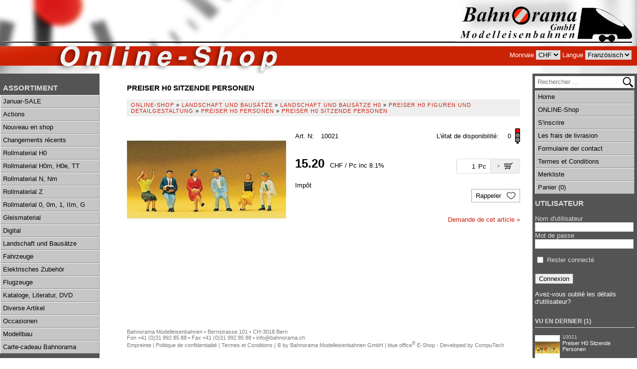

--- FILE ---
content_type: text/html; charset=utf-8
request_url: https://shop.bahnorama.ch/fr/15077/preiser-h0-sitzende-personen
body_size: 39210
content:

<!DOCTYPE HTML PUBLIC "-//W3C//DTD HTML 4.01//EN" "http://www.w3.org/TR/html4/strict.dtd">
<html lang="fr">
<head>
    <meta http-equiv="X-UA-Compatible" content="IE=edge">
    <meta charset="utf-8">
    <title>Preiser H0 Sitzende Personen, Preiser H0 Personen - Bahnorama Modelleisenbahnen GmbH</title>
    <meta name="description" content="Preiser H0 Sitzende Personen, Preiser H0 Personen." />
    <meta name="author" content="Bahnorama Modelleisenbahnen GmbH" />
    <meta name="generator" content="blue office E-Shop" />
    <meta name="viewport" content="width=device-width, initial-scale=1">
    <link href="/content/bundles/design?v=QFDHp8K_nAIXNnL6-jUw8bECYWzgtYRY5RvPmCaJc381" rel="stylesheet"/>

    <link rel="preload" href="/content/bundles/featherlight?v=x6_C-F9ZYdkTqI_jpAiGY_XDbRwlEPGmgb7XdfShwus1" as="style" onload="this.rel='stylesheet'">


        <link href="https://shop.bahnorama.ch/de/15077/preiser-h0-sitzende-personen" rel="alternate" hreflang="de">
    <link href="https://shop.bahnorama.ch/it/15077/preiser-h0-sitzende-personen" rel="alternate" hreflang="it">
    <link href="https://shop.bahnorama.ch/en/15077/preiser-h0-sitzende-personen" rel="alternate" hreflang="en">


    <script type="text/javascript">var eShop = { asyncTmpl: {} };</script>
    
</head>

<body>

    <div id="wrap_body">
        <div id="wrap_kopf">
            <div id="header-left"></div>
            <a id="logo-home" href="http://shop.bahnorama.ch" title="Bahnorama Modelleisenbahnen GmbH E-Shop"><img src="/Content/Custom/img/header-right.jpg" alt="Bahnorama Modelleisenbahnen GmbH E-Shop" /></a>

            <div id="nav-spez">
                <span id="konfig-menu" class="mobile mobile-button icon-zahnrad weiss"></span>
                <div id="konfig" class="non-mobile">
                    
<div class="mod" id="waehrung">
    <span class="non-mobile menu-beschr">Monnaie</span>
    <select class="maske rechts" data-auto-urlparam="waehrung">
    
        <option value="Chf" selected="selected">CHF</option>
             
        <option value="Eur" >EUR</option>
             </select>
</div>

                    
<div class="mod" id="sprache">
    <span class="non-mobile menu-beschr">Langue</span>
    <select class="maske rechts">
    
        <option data-auto-url="https://shop.bahnorama.ch/de/15077/preiser-h0-sitzende-personen?languageswitch=1" value="de" >Deutsch</option>
             
        <option data-auto-url="https://shop.bahnorama.ch/fr/15077/preiser-h0-sitzende-personen?languageswitch=1" value="fr" selected="selected">Franz&#246;sisch</option>
             
        <option data-auto-url="https://shop.bahnorama.ch/it/15077/preiser-h0-sitzende-personen?languageswitch=1" value="it" >Italienisch</option>
             
        <option data-auto-url="https://shop.bahnorama.ch/en/15077/preiser-h0-sitzende-personen?languageswitch=1" value="en" >Englisch</option>
             </select>
</div>

                </div>
                <div class="mod icon-parent mobile" id="mini-warenkorb">
    <ul class="e1">
        <li class="e1 icon-parent">
            <a href="/fr/utilisateur/panier" >
                <span class="non-mobile">Panier</span><span class="icon icon-wk weiss"><span class="anz-artikel dyn-wk-anzahl"></span></span>
            </a>
        </li>
    </ul>
</div>

                            <div id="merkliste-link" class="mobile"><a href="/fr/utilisateur/listes-de-souhaits"><span class="icon icon-merken weiss"></span></a></div>
                    
                <div class="mod mobile" id="nav-benutzer">
    <ul class="e1">
        <li class="e1 icon-parent">
            <a href="/fr/utilisateur/profil" >
                <span class="non-mobile">Connexion</span><span class="icon icon-login weiss"></span>
            </a>
        </li>
    </ul>
</div>
            </div>
            <span id="mobile-nav" class="mobile mobile-button icon-menu weiss"></span>
            <nav id="nav-baum-mobile" class="mobile">
                <ul class="e1 wg_0 mobile">


    <li class="e1 ">
        <a href="/" class="e1 ">
            <span class="titel">ONLINE-Shop</span>
            <span class="link"><span class="icon-pfeil-o"></span></span>
        </a>
    </li>
    
    <li class="e1">
        <a href="/fr/qui-sommes-nous/faq" class="e1">
            <span class="titel">Les frais de livrasion</span>
            <span class="link"><span class="icon-pfeil-o"></span></span>
        </a>
    </li>

    <li class="e1 ">
        <a href="/fr/qui-sommes-nous/demande" class="e1 ">
            <span class="titel">Formulaire der contact</span>
            <span class="link"><span class="icon-pfeil-o"></span></span>
        </a>
    </li>
    


    <li class="e1">
        <a href="/data/dokumente/AGB_fr.pdf" class="e1" target="_blank">
            <span class="titel">Termes et Conditions</span>
            <span class="link"><span class="icon-pfeil-o"></span></span>
        </a>
    </li>
    

    
    <li class="e1 wg_s2 hat-artikel highlights">
        <a href="https://shop.bahnorama.ch/fr/faits-saillants" class="e1 wg_s2 hat-artikel highlights ">
            <span class="titel">Januar-SALE</span>

            <span class="link "><span class="icon-pfeil-o"></span></span>
        </a>
        <ul class="e2 wg_s2 hat-artikel highlights ">

</ul>
    </li>
     
    <li class="e1 wg_s3 hat-artikel aktionen">
        <a href="https://shop.bahnorama.ch/fr/actionnes" class="e1 wg_s3 hat-artikel aktionen ">
            <span class="titel">Actions</span>

            <span class="link "><span class="icon-pfeil-o"></span></span>
        </a>
        <ul class="e2 wg_s3 hat-artikel aktionen ">

</ul>
    </li>
     
    <li class="e1 wg_s4 hat-artikel neu">
        <a href="https://shop.bahnorama.ch/fr/nouveau" class="e1 wg_s4 hat-artikel neu ">
            <span class="titel">Nouveau en shop</span>

            <span class="link "><span class="icon-pfeil-o"></span></span>
        </a>
        <ul class="e2 wg_s4 hat-artikel neu ">

</ul>
    </li>
     
    <li class="e1 wg_s5 hat-artikel aenderungen">
        <a href="https://shop.bahnorama.ch/fr/changements-recents" class="e1 wg_s5 hat-artikel aenderungen ">
            <span class="titel">Changements r&#233;cents</span>

            <span class="link "><span class="icon-pfeil-o"></span></span>
        </a>
        <ul class="e2 wg_s5 hat-artikel aenderungen ">

</ul>
    </li>
     
    <li class="e1 wg_197 hat-artikel hat-unterwg">
        <a href="https://shop.bahnorama.ch/fr/rollmaterial-h0" class="e1 wg_197 hat-artikel hat-unterwg ">
            <span class="titel">Rollmaterial H0</span>

            <span class="erweitern"><span class="icon-pfeil-s"></span></span>
            
            <span class="link "><span class="icon-pfeil-o"></span></span>
        </a>
        <ul class="e2 wg_197 hat-artikel hat-unterwg ">

    
    <li class="e2 wg_2016 hat-artikel hat-unterwg">
        <a href="https://shop.bahnorama.ch/fr/rollmaterial-h0/acme-h0" class="e2 wg_2016 hat-artikel hat-unterwg ">
            <span class="titel">ACME H0</span>

            <span class="erweitern"><span class="icon-pfeil-s-kl"></span></span>
            
            <span class="link "><span class="icon-pfeil-o-kl"></span></span>
        </a>
        <ul class="e3 wg_2016 hat-artikel hat-unterwg ">

    
    <li class="e3 wg_357 hat-artikel">
        <a href="https://shop.bahnorama.ch/fr/rollmaterial-h0/acme-h0/acme-h0-modelle-schweiz" class="e3 wg_357 hat-artikel ">
            <span class="titel">ACME H0 Modelle Schweiz</span>

            <span class="link "><span class="icon-pfeil-o-kl"></span></span>
        </a>
        <ul class="e4 wg_357 hat-artikel ">

</ul>
    </li>
     
    <li class="e3 wg_358 hat-artikel">
        <a href="https://shop.bahnorama.ch/fr/rollmaterial-h0/acme-h0/acme-h0-loks-und-triebwagen" class="e3 wg_358 hat-artikel ">
            <span class="titel">ACME H0 Loks und Triebwagen</span>

            <span class="link "><span class="icon-pfeil-o-kl"></span></span>
        </a>
        <ul class="e4 wg_358 hat-artikel ">

</ul>
    </li>
     
    <li class="e3 wg_360 hat-artikel">
        <a href="https://shop.bahnorama.ch/fr/rollmaterial-h0/acme-h0/acme-h0-personenwagen" class="e3 wg_360 hat-artikel ">
            <span class="titel">ACME H0 Personenwagen</span>

            <span class="link "><span class="icon-pfeil-o-kl"></span></span>
        </a>
        <ul class="e4 wg_360 hat-artikel ">

</ul>
    </li>
     
    <li class="e3 wg_361 hat-artikel">
        <a href="https://shop.bahnorama.ch/fr/rollmaterial-h0/acme-h0/acme-h0-gueterwagen" class="e3 wg_361 hat-artikel ">
            <span class="titel">ACME H0 G&#252;terwagen</span>

            <span class="link "><span class="icon-pfeil-o-kl"></span></span>
        </a>
        <ul class="e4 wg_361 hat-artikel ">

</ul>
    </li>
     
    <li class="e3 wg_362 hat-artikel">
        <a href="https://shop.bahnorama.ch/fr/rollmaterial-h0/acme-h0/acme-h0-zubehoer" class="e3 wg_362 hat-artikel ">
            <span class="titel">ACME H0 Zubeh&#246;r</span>

            <span class="link "><span class="icon-pfeil-o-kl"></span></span>
        </a>
        <ul class="e4 wg_362 hat-artikel ">

</ul>
    </li>
     
    <li class="e3 wg_363 hat-artikel">
        <a href="https://shop.bahnorama.ch/fr/rollmaterial-h0/acme-h0/acme-h0-ersatzteile" class="e3 wg_363 hat-artikel ">
            <span class="titel">ACME H0 Ersatzteile</span>

            <span class="link "><span class="icon-pfeil-o-kl"></span></span>
        </a>
        <ul class="e4 wg_363 hat-artikel ">

</ul>
    </li>
 </ul>
    </li>
     
    <li class="e2 wg_2135 hat-artikel hat-unterwg">
        <a href="https://shop.bahnorama.ch/fr/rollmaterial-h0/aku-h0" class="e2 wg_2135 hat-artikel hat-unterwg ">
            <span class="titel">aku H0</span>

            <span class="erweitern"><span class="icon-pfeil-s-kl"></span></span>
            
            <span class="link "><span class="icon-pfeil-o-kl"></span></span>
        </a>
        <ul class="e3 wg_2135 hat-artikel hat-unterwg ">

    
    <li class="e3 wg_2137 hat-artikel">
        <a href="https://shop.bahnorama.ch/fr/rollmaterial-h0/aku-h0/aku-h0-gueterwagen" class="e3 wg_2137 hat-artikel ">
            <span class="titel">aku H0 G&#252;terwagen</span>

            <span class="link "><span class="icon-pfeil-o-kl"></span></span>
        </a>
        <ul class="e4 wg_2137 hat-artikel ">

</ul>
    </li>
     
    <li class="e3 wg_2138 hat-artikel">
        <a href="https://shop.bahnorama.ch/fr/rollmaterial-h0/aku-h0/aku-h0-bahndienstwagen" class="e3 wg_2138 hat-artikel ">
            <span class="titel">aku H0 Bahndienstwagen</span>

            <span class="link "><span class="icon-pfeil-o-kl"></span></span>
        </a>
        <ul class="e4 wg_2138 hat-artikel ">

</ul>
    </li>
     
    <li class="e3 wg_2139 hat-artikel">
        <a href="https://shop.bahnorama.ch/fr/rollmaterial-h0/aku-h0/aku-h0-zubehoer" class="e3 wg_2139 hat-artikel ">
            <span class="titel">aku H0 Zubeh&#246;r</span>

            <span class="link "><span class="icon-pfeil-o-kl"></span></span>
        </a>
        <ul class="e4 wg_2139 hat-artikel ">

</ul>
    </li>
 </ul>
    </li>
     
    <li class="e2 wg_2434 hat-artikel">
        <a href="https://shop.bahnorama.ch/fr/rollmaterial-h0/albert-modell-h0" class="e2 wg_2434 hat-artikel ">
            <span class="titel">Albert Modell H0</span>

            <span class="link "><span class="icon-pfeil-o-kl"></span></span>
        </a>
        <ul class="e3 wg_2434 hat-artikel ">

</ul>
    </li>
     
    <li class="e2 wg_2491 hat-artikel">
        <a href="https://shop.bahnorama.ch/fr/rollmaterial-h0/amintiri-feroviare-h0" class="e2 wg_2491 hat-artikel ">
            <span class="titel">Amintiri Feroviare H0</span>

            <span class="link "><span class="icon-pfeil-o-kl"></span></span>
        </a>
        <ul class="e3 wg_2491 hat-artikel ">

</ul>
    </li>
     
    <li class="e2 wg_2485 hat-artikel">
        <a href="https://shop.bahnorama.ch/fr/rollmaterial-h0/artitec-h0" class="e2 wg_2485 hat-artikel ">
            <span class="titel">Artitec H0</span>

            <span class="link "><span class="icon-pfeil-o-kl"></span></span>
        </a>
        <ul class="e3 wg_2485 hat-artikel ">

</ul>
    </li>
     
    <li class="e2 wg_2368 hat-artikel">
        <a href="https://shop.bahnorama.ch/fr/rollmaterial-h0/asm-arndt-spezial-modelle-h0" class="e2 wg_2368 hat-artikel ">
            <span class="titel">ASM Arndt Spezial-Modelle H0</span>

            <span class="link "><span class="icon-pfeil-o-kl"></span></span>
        </a>
        <ul class="e3 wg_2368 hat-artikel ">

</ul>
    </li>
     
    <li class="e2 wg_322 hat-artikel hat-unterwg">
        <a href="https://shop.bahnorama.ch/fr/rollmaterial-h0/athearn-h0" class="e2 wg_322 hat-artikel hat-unterwg ">
            <span class="titel">Athearn H0</span>

            <span class="erweitern"><span class="icon-pfeil-s-kl"></span></span>
            
            <span class="link "><span class="icon-pfeil-o-kl"></span></span>
        </a>
        <ul class="e3 wg_322 hat-artikel hat-unterwg ">

    
    <li class="e3 wg_377 hat-artikel">
        <a href="https://shop.bahnorama.ch/fr/rollmaterial-h0/athearn-h0/athearn-h0-gueterwagen" class="e3 wg_377 hat-artikel ">
            <span class="titel">Athearn H0 G&#252;terwagen</span>

            <span class="link "><span class="icon-pfeil-o-kl"></span></span>
        </a>
        <ul class="e4 wg_377 hat-artikel ">

</ul>
    </li>
 </ul>
    </li>
     
    <li class="e2 wg_2243 hat-artikel">
        <a href="https://shop.bahnorama.ch/fr/rollmaterial-h0/atm-modellismo-ferroviario-treniantonini-h0" class="e2 wg_2243 hat-artikel ">
            <span class="titel">ATM Modellismo Ferroviario treniantonini H0</span>

            <span class="link "><span class="icon-pfeil-o-kl"></span></span>
        </a>
        <ul class="e3 wg_2243 hat-artikel ">

</ul>
    </li>
     
    <li class="e2 wg_323 hat-artikel hat-unterwg">
        <a href="https://shop.bahnorama.ch/fr/rollmaterial-h0/b-models-h0" class="e2 wg_323 hat-artikel hat-unterwg ">
            <span class="titel">B-Models H0</span>

            <span class="erweitern"><span class="icon-pfeil-s-kl"></span></span>
            
            <span class="link "><span class="icon-pfeil-o-kl"></span></span>
        </a>
        <ul class="e3 wg_323 hat-artikel hat-unterwg ">

    
    <li class="e3 wg_1970 hat-artikel">
        <a href="https://shop.bahnorama.ch/fr/rollmaterial-h0/b-models-h0/b-models-h0-loks-und-triebwagen" class="e3 wg_1970 hat-artikel ">
            <span class="titel">B-Models H0 Loks und Triebwagen</span>

            <span class="link "><span class="icon-pfeil-o-kl"></span></span>
        </a>
        <ul class="e4 wg_1970 hat-artikel ">

</ul>
    </li>
     
    <li class="e3 wg_380 hat-artikel">
        <a href="https://shop.bahnorama.ch/fr/rollmaterial-h0/b-models-h0/b-models-h0-gueterwagen" class="e3 wg_380 hat-artikel ">
            <span class="titel">B-Models H0 G&#252;terwagen</span>

            <span class="link "><span class="icon-pfeil-o-kl"></span></span>
        </a>
        <ul class="e4 wg_380 hat-artikel ">

</ul>
    </li>
     
    <li class="e3 wg_2123 hat-artikel">
        <a href="https://shop.bahnorama.ch/fr/rollmaterial-h0/b-models-h0/b-models-h0-zubehoer-und-ersatzteile" class="e3 wg_2123 hat-artikel ">
            <span class="titel">B-Models H0 Zubeh&#246;r und Ersatzteile</span>

            <span class="link "><span class="icon-pfeil-o-kl"></span></span>
        </a>
        <ul class="e4 wg_2123 hat-artikel ">

</ul>
    </li>
 </ul>
    </li>
     
    <li class="e2 wg_1962 hat-artikel hat-unterwg">
        <a href="https://shop.bahnorama.ch/fr/rollmaterial-h0/bemo-h0" class="e2 wg_1962 hat-artikel hat-unterwg ">
            <span class="titel">Bemo H0</span>

            <span class="erweitern"><span class="icon-pfeil-s-kl"></span></span>
            
            <span class="link "><span class="icon-pfeil-o-kl"></span></span>
        </a>
        <ul class="e3 wg_1962 hat-artikel hat-unterwg ">

    
    <li class="e3 wg_1963 hat-artikel">
        <a href="https://shop.bahnorama.ch/fr/rollmaterial-h0/bemo-h0/bemo-h0-loks-und-triebwagen" class="e3 wg_1963 hat-artikel ">
            <span class="titel">Bemo H0 Loks und Triebwagen</span>

            <span class="link "><span class="icon-pfeil-o-kl"></span></span>
        </a>
        <ul class="e4 wg_1963 hat-artikel ">

</ul>
    </li>
     
    <li class="e3 wg_2436 hat-artikel">
        <a href="https://shop.bahnorama.ch/fr/rollmaterial-h0/bemo-h0/bemo-h0-zubehoer-und-ersatzteile" class="e3 wg_2436 hat-artikel ">
            <span class="titel">Bemo H0 Zubeh&#246;r und Ersatzteile</span>

            <span class="link "><span class="icon-pfeil-o-kl"></span></span>
        </a>
        <ul class="e4 wg_2436 hat-artikel ">

</ul>
    </li>
     
    <li class="e3 wg_1965 hat-artikel">
        <a href="https://shop.bahnorama.ch/fr/rollmaterial-h0/bemo-h0/bemo-h0-schmalspur-fuer-normalspur-16-5-mm" class="e3 wg_1965 hat-artikel ">
            <span class="titel">Bemo H0 Schmalspur f&#252;r Normalspur 16,5 mm</span>

            <span class="link "><span class="icon-pfeil-o-kl"></span></span>
        </a>
        <ul class="e4 wg_1965 hat-artikel ">

</ul>
    </li>
 </ul>
    </li>
     
    <li class="e2 wg_325 hat-artikel hat-unterwg">
        <a href="https://shop.bahnorama.ch/fr/rollmaterial-h0/brawa-h0" class="e2 wg_325 hat-artikel hat-unterwg ">
            <span class="titel">Brawa H0</span>

            <span class="erweitern"><span class="icon-pfeil-s-kl"></span></span>
            
            <span class="link "><span class="icon-pfeil-o-kl"></span></span>
        </a>
        <ul class="e3 wg_325 hat-artikel hat-unterwg ">

    
    <li class="e3 wg_387 hat-artikel">
        <a href="https://shop.bahnorama.ch/fr/rollmaterial-h0/brawa-h0/brawa-h0-modelle-schweiz" class="e3 wg_387 hat-artikel ">
            <span class="titel">Brawa H0 Modelle Schweiz</span>

            <span class="link "><span class="icon-pfeil-o-kl"></span></span>
        </a>
        <ul class="e4 wg_387 hat-artikel ">

</ul>
    </li>
     
    <li class="e3 wg_388 hat-artikel">
        <a href="https://shop.bahnorama.ch/fr/rollmaterial-h0/brawa-h0/brawa-h0-loks-und-triebwagen" class="e3 wg_388 hat-artikel ">
            <span class="titel">Brawa H0 Loks und Triebwagen</span>

            <span class="link "><span class="icon-pfeil-o-kl"></span></span>
        </a>
        <ul class="e4 wg_388 hat-artikel ">

</ul>
    </li>
     
    <li class="e3 wg_390 hat-artikel">
        <a href="https://shop.bahnorama.ch/fr/rollmaterial-h0/brawa-h0/brawa-h0-personenwagen" class="e3 wg_390 hat-artikel ">
            <span class="titel">Brawa H0 Personenwagen</span>

            <span class="link "><span class="icon-pfeil-o-kl"></span></span>
        </a>
        <ul class="e4 wg_390 hat-artikel ">

</ul>
    </li>
     
    <li class="e3 wg_391 hat-artikel">
        <a href="https://shop.bahnorama.ch/fr/rollmaterial-h0/brawa-h0/brawa-h0-gueterwagen" class="e3 wg_391 hat-artikel ">
            <span class="titel">Brawa H0 G&#252;terwagen</span>

            <span class="link "><span class="icon-pfeil-o-kl"></span></span>
        </a>
        <ul class="e4 wg_391 hat-artikel ">

</ul>
    </li>
     
    <li class="e3 wg_392 hat-artikel">
        <a href="https://shop.bahnorama.ch/fr/rollmaterial-h0/brawa-h0/brawa-h0-zubehoer" class="e3 wg_392 hat-artikel ">
            <span class="titel">Brawa H0 Zubeh&#246;r</span>

            <span class="link "><span class="icon-pfeil-o-kl"></span></span>
        </a>
        <ul class="e4 wg_392 hat-artikel ">

</ul>
    </li>
     
    <li class="e3 wg_393 hat-artikel">
        <a href="https://shop.bahnorama.ch/fr/rollmaterial-h0/brawa-h0/brawa-h0-ersatzteile" class="e3 wg_393 hat-artikel ">
            <span class="titel">Brawa H0 Ersatzteile</span>

            <span class="link "><span class="icon-pfeil-o-kl"></span></span>
        </a>
        <ul class="e4 wg_393 hat-artikel ">

</ul>
    </li>
 </ul>
    </li>
     
    <li class="e2 wg_2374 hat-artikel">
        <a href="https://shop.bahnorama.ch/fr/rollmaterial-h0/dekas-h0" class="e2 wg_2374 hat-artikel ">
            <span class="titel">Dekas H0</span>

            <span class="link "><span class="icon-pfeil-o-kl"></span></span>
        </a>
        <ul class="e3 wg_2374 hat-artikel ">

</ul>
    </li>
     
    <li class="e2 wg_869 hat-artikel hat-unterwg">
        <a href="https://shop.bahnorama.ch/fr/rollmaterial-h0/electrotren-h0" class="e2 wg_869 hat-artikel hat-unterwg ">
            <span class="titel">Electrotren H0</span>

            <span class="erweitern"><span class="icon-pfeil-s-kl"></span></span>
            
            <span class="link "><span class="icon-pfeil-o-kl"></span></span>
        </a>
        <ul class="e3 wg_869 hat-artikel hat-unterwg ">

    
    <li class="e3 wg_872 hat-artikel">
        <a href="https://shop.bahnorama.ch/fr/rollmaterial-h0/electrotren-h0/electrotren-h0-loks-und-triebwagen" class="e3 wg_872 hat-artikel ">
            <span class="titel">Electrotren H0 Loks und Triebwagen</span>

            <span class="link "><span class="icon-pfeil-o-kl"></span></span>
        </a>
        <ul class="e4 wg_872 hat-artikel ">

</ul>
    </li>
     
    <li class="e3 wg_875 hat-artikel">
        <a href="https://shop.bahnorama.ch/fr/rollmaterial-h0/electrotren-h0/electrotren-h0-personenwagen" class="e3 wg_875 hat-artikel ">
            <span class="titel">Electrotren H0 Personenwagen</span>

            <span class="link "><span class="icon-pfeil-o-kl"></span></span>
        </a>
        <ul class="e4 wg_875 hat-artikel ">

</ul>
    </li>
     
    <li class="e3 wg_876 hat-artikel">
        <a href="https://shop.bahnorama.ch/fr/rollmaterial-h0/electrotren-h0/electrotren-h0-gueterwagen" class="e3 wg_876 hat-artikel ">
            <span class="titel">Electrotren H0 G&#252;terwagen</span>

            <span class="link "><span class="icon-pfeil-o-kl"></span></span>
        </a>
        <ul class="e4 wg_876 hat-artikel ">

</ul>
    </li>
 </ul>
    </li>
     
    <li class="e2 wg_326 hat-artikel hat-unterwg">
        <a href="https://shop.bahnorama.ch/fr/rollmaterial-h0/esu-h0" class="e2 wg_326 hat-artikel hat-unterwg ">
            <span class="titel">ESU H0</span>

            <span class="erweitern"><span class="icon-pfeil-s-kl"></span></span>
            
            <span class="link "><span class="icon-pfeil-o-kl"></span></span>
        </a>
        <ul class="e3 wg_326 hat-artikel hat-unterwg ">

    
    <li class="e3 wg_398 hat-artikel">
        <a href="https://shop.bahnorama.ch/fr/rollmaterial-h0/esu-h0/esu-h0-modelle-schweiz" class="e3 wg_398 hat-artikel ">
            <span class="titel">ESU H0 Modelle Schweiz</span>

            <span class="link "><span class="icon-pfeil-o-kl"></span></span>
        </a>
        <ul class="e4 wg_398 hat-artikel ">

</ul>
    </li>
     
    <li class="e3 wg_399 hat-artikel">
        <a href="https://shop.bahnorama.ch/fr/rollmaterial-h0/esu-h0/esu-h0-loks-und-triebwagen" class="e3 wg_399 hat-artikel ">
            <span class="titel">ESU H0 Loks und Triebwagen</span>

            <span class="link "><span class="icon-pfeil-o-kl"></span></span>
        </a>
        <ul class="e4 wg_399 hat-artikel ">

</ul>
    </li>
     
    <li class="e3 wg_2228 hat-artikel">
        <a href="https://shop.bahnorama.ch/fr/rollmaterial-h0/esu-h0/esu-h0-gueterwagen" class="e3 wg_2228 hat-artikel ">
            <span class="titel">ESU H0 G&#252;terwagen</span>

            <span class="link "><span class="icon-pfeil-o-kl"></span></span>
        </a>
        <ul class="e4 wg_2228 hat-artikel ">

</ul>
    </li>
     
    <li class="e3 wg_2499 hat-artikel">
        <a href="https://shop.bahnorama.ch/fr/rollmaterial-h0/esu-h0/esu-h0-zubehoer" class="e3 wg_2499 hat-artikel ">
            <span class="titel">ESU H0 Zubeh&#246;r</span>

            <span class="link "><span class="icon-pfeil-o-kl"></span></span>
        </a>
        <ul class="e4 wg_2499 hat-artikel ">

</ul>
    </li>
     
    <li class="e3 wg_403 hat-artikel">
        <a href="https://shop.bahnorama.ch/fr/rollmaterial-h0/esu-h0/esu-h0-ersatzteile" class="e3 wg_403 hat-artikel ">
            <span class="titel">ESU H0 Ersatzteile</span>

            <span class="link "><span class="icon-pfeil-o-kl"></span></span>
        </a>
        <ul class="e4 wg_403 hat-artikel ">

</ul>
    </li>
 </ul>
    </li>
     
    <li class="e2 wg_2144 hat-artikel">
        <a href="https://shop.bahnorama.ch/fr/rollmaterial-h0/exact-train-h0" class="e2 wg_2144 hat-artikel ">
            <span class="titel">Exact-Train H0</span>

            <span class="link "><span class="icon-pfeil-o-kl"></span></span>
        </a>
        <ul class="e3 wg_2144 hat-artikel ">

</ul>
    </li>
     
    <li class="e2 wg_2396 hat-artikel">
        <a href="https://shop.bahnorama.ch/fr/rollmaterial-h0/ferro-train-h0" class="e2 wg_2396 hat-artikel ">
            <span class="titel">Ferro-Train H0</span>

            <span class="link "><span class="icon-pfeil-o-kl"></span></span>
        </a>
        <ul class="e3 wg_2396 hat-artikel ">

</ul>
    </li>
     
    <li class="e2 wg_327 hat-artikel hat-unterwg">
        <a href="https://shop.bahnorama.ch/fr/rollmaterial-h0/fleischmann-h0" class="e2 wg_327 hat-artikel hat-unterwg ">
            <span class="titel">Fleischmann H0</span>

            <span class="erweitern"><span class="icon-pfeil-s-kl"></span></span>
            
            <span class="link "><span class="icon-pfeil-o-kl"></span></span>
        </a>
        <ul class="e3 wg_327 hat-artikel hat-unterwg ">

    
    <li class="e3 wg_415 hat-artikel">
        <a href="https://shop.bahnorama.ch/fr/rollmaterial-h0/fleischmann-h0/fleischmann-h0-zubehoer" class="e3 wg_415 hat-artikel ">
            <span class="titel">Fleischmann H0 Zubeh&#246;r</span>

            <span class="link "><span class="icon-pfeil-o-kl"></span></span>
        </a>
        <ul class="e4 wg_415 hat-artikel ">

</ul>
    </li>
     
    <li class="e3 wg_416 hat-artikel">
        <a href="https://shop.bahnorama.ch/fr/rollmaterial-h0/fleischmann-h0/fleischmann-h0-ersatzteile" class="e3 wg_416 hat-artikel ">
            <span class="titel">Fleischmann H0 Ersatzteile</span>

            <span class="link "><span class="icon-pfeil-o-kl"></span></span>
        </a>
        <ul class="e4 wg_416 hat-artikel ">

</ul>
    </li>
 </ul>
    </li>
     
    <li class="e2 wg_1211 hat-artikel hat-unterwg">
        <a href="https://shop.bahnorama.ch/fr/rollmaterial-h0/fulgurex-h0" class="e2 wg_1211 hat-artikel hat-unterwg ">
            <span class="titel">Fulgurex H0</span>

            <span class="erweitern"><span class="icon-pfeil-s-kl"></span></span>
            
            <span class="link "><span class="icon-pfeil-o-kl"></span></span>
        </a>
        <ul class="e3 wg_1211 hat-artikel hat-unterwg ">

    
    <li class="e3 wg_1329 hat-artikel">
        <a href="https://shop.bahnorama.ch/fr/rollmaterial-h0/fulgurex-h0/fulgurex-h0-sbb-e-4-4-smb-ec-4-5" class="e3 wg_1329 hat-artikel ">
            <span class="titel">Fulgurex H0 SBB E 4/4, SMB Ec 4/5</span>

            <span class="link "><span class="icon-pfeil-o-kl"></span></span>
        </a>
        <ul class="e4 wg_1329 hat-artikel ">

</ul>
    </li>
     
    <li class="e3 wg_2132 hat-artikel">
        <a href="https://shop.bahnorama.ch/fr/rollmaterial-h0/fulgurex-h0/fulgurex-h0-sbb-fe-de-4-4" class="e3 wg_2132 hat-artikel ">
            <span class="titel">Fulgurex H0 SBB Fe/De 4/4</span>

            <span class="link "><span class="icon-pfeil-o-kl"></span></span>
        </a>
        <ul class="e4 wg_2132 hat-artikel ">

</ul>
    </li>
     
    <li class="e3 wg_2468 hat-artikel">
        <a href="https://shop.bahnorama.ch/fr/rollmaterial-h0/fulgurex-h0/fulgurex-h0-scb-d4t-sbb-d-2x2-2" class="e3 wg_2468 hat-artikel ">
            <span class="titel">Fulgurex H0 SCB D4T, SBB D 2x2/2</span>

            <span class="link "><span class="icon-pfeil-o-kl"></span></span>
        </a>
        <ul class="e4 wg_2468 hat-artikel ">

</ul>
    </li>
     
    <li class="e3 wg_2309 hat-artikel">
        <a href="https://shop.bahnorama.ch/fr/rollmaterial-h0/fulgurex-h0/fulgurex-h0-gb-sbb-a-3-5" class="e3 wg_2309 hat-artikel ">
            <span class="titel">Fulgurex H0 GB/SBB A 3/5</span>

            <span class="link "><span class="icon-pfeil-o-kl"></span></span>
        </a>
        <ul class="e4 wg_2309 hat-artikel ">

</ul>
    </li>
     
    <li class="e3 wg_2353 hat-artikel">
        <a href="https://shop.bahnorama.ch/fr/rollmaterial-h0/fulgurex-h0/fulgurex-h0-btb-fc-2x2-2" class="e3 wg_2353 hat-artikel ">
            <span class="titel">Fulgurex H0 BTB Fc 2x2/2</span>

            <span class="link "><span class="icon-pfeil-o-kl"></span></span>
        </a>
        <ul class="e4 wg_2353 hat-artikel ">

</ul>
    </li>
     
    <li class="e3 wg_2401 hat-artikel">
        <a href="https://shop.bahnorama.ch/fr/rollmaterial-h0/fulgurex-h0/fulgurex-h0-est-sncf-dampflok-serie-230-b" class="e3 wg_2401 hat-artikel ">
            <span class="titel">Fulgurex H0 EST/SNCF Dampflok Serie 230 B</span>

            <span class="link "><span class="icon-pfeil-o-kl"></span></span>
        </a>
        <ul class="e4 wg_2401 hat-artikel ">

</ul>
    </li>
 </ul>
    </li>
     
    <li class="e2 wg_328 hat-artikel hat-unterwg">
        <a href="https://shop.bahnorama.ch/fr/rollmaterial-h0/hag-h0" class="e2 wg_328 hat-artikel hat-unterwg ">
            <span class="titel">HAG H0</span>

            <span class="erweitern"><span class="icon-pfeil-s-kl"></span></span>
            
            <span class="link "><span class="icon-pfeil-o-kl"></span></span>
        </a>
        <ul class="e3 wg_328 hat-artikel hat-unterwg ">

    
    <li class="e3 wg_421 hat-artikel">
        <a href="https://shop.bahnorama.ch/fr/rollmaterial-h0/hag-h0/hag-h0-loks-und-triebwagen" class="e3 wg_421 hat-artikel ">
            <span class="titel">HAG H0 Loks und Triebwagen</span>

            <span class="link "><span class="icon-pfeil-o-kl"></span></span>
        </a>
        <ul class="e4 wg_421 hat-artikel ">

</ul>
    </li>
     
    <li class="e3 wg_423 hat-artikel">
        <a href="https://shop.bahnorama.ch/fr/rollmaterial-h0/hag-h0/hag-h0-personenwagen" class="e3 wg_423 hat-artikel ">
            <span class="titel">HAG H0 Personenwagen</span>

            <span class="link "><span class="icon-pfeil-o-kl"></span></span>
        </a>
        <ul class="e4 wg_423 hat-artikel ">

</ul>
    </li>
     
    <li class="e3 wg_424 hat-artikel">
        <a href="https://shop.bahnorama.ch/fr/rollmaterial-h0/hag-h0/hag-h0-gueterwagen" class="e3 wg_424 hat-artikel ">
            <span class="titel">HAG H0 G&#252;terwagen</span>

            <span class="link "><span class="icon-pfeil-o-kl"></span></span>
        </a>
        <ul class="e4 wg_424 hat-artikel ">

</ul>
    </li>
     
    <li class="e3 wg_425 hat-artikel">
        <a href="https://shop.bahnorama.ch/fr/rollmaterial-h0/hag-h0/hag-h0-zubehoer" class="e3 wg_425 hat-artikel ">
            <span class="titel">HAG H0 Zubeh&#246;r</span>

            <span class="link "><span class="icon-pfeil-o-kl"></span></span>
        </a>
        <ul class="e4 wg_425 hat-artikel ">

</ul>
    </li>
     
    <li class="e3 wg_426 hat-artikel">
        <a href="https://shop.bahnorama.ch/fr/rollmaterial-h0/hag-h0/hag-h0-verschleissteile" class="e3 wg_426 hat-artikel ">
            <span class="titel">HAG H0 Verschleissteile</span>

            <span class="link "><span class="icon-pfeil-o-kl"></span></span>
        </a>
        <ul class="e4 wg_426 hat-artikel ">

</ul>
    </li>
     
    <li class="e3 wg_1032 hat-artikel">
        <a href="https://shop.bahnorama.ch/fr/rollmaterial-h0/hag-h0/hag-h0-ersatzteile" class="e3 wg_1032 hat-artikel ">
            <span class="titel">HAG H0 Ersatzteile</span>

            <span class="link "><span class="icon-pfeil-o-kl"></span></span>
        </a>
        <ul class="e4 wg_1032 hat-artikel ">

</ul>
    </li>
 </ul>
    </li>
     
    <li class="e2 wg_2421 hat-artikel">
        <a href="https://shop.bahnorama.ch/fr/rollmaterial-h0/halling-h0" class="e2 wg_2421 hat-artikel ">
            <span class="titel">Halling H0</span>

            <span class="link "><span class="icon-pfeil-o-kl"></span></span>
        </a>
        <ul class="e3 wg_2421 hat-artikel ">

</ul>
    </li>
     
    <li class="e2 wg_2213 hat-artikel">
        <a href="https://shop.bahnorama.ch/fr/rollmaterial-h0/heljan-h0" class="e2 wg_2213 hat-artikel ">
            <span class="titel">Heljan H0</span>

            <span class="link "><span class="icon-pfeil-o-kl"></span></span>
        </a>
        <ul class="e3 wg_2213 hat-artikel ">

</ul>
    </li>
     
    <li class="e2 wg_2312 hat-artikel">
        <a href="https://shop.bahnorama.ch/fr/rollmaterial-h0/herkat-h0" class="e2 wg_2312 hat-artikel ">
            <span class="titel">Herkat H0</span>

            <span class="link "><span class="icon-pfeil-o-kl"></span></span>
        </a>
        <ul class="e3 wg_2312 hat-artikel ">

</ul>
    </li>
     
    <li class="e2 wg_844 hat-artikel hat-unterwg">
        <a href="https://shop.bahnorama.ch/fr/rollmaterial-h0/hobbytrade-h0" class="e2 wg_844 hat-artikel hat-unterwg ">
            <span class="titel">Hobbytrade H0</span>

            <span class="erweitern"><span class="icon-pfeil-s-kl"></span></span>
            
            <span class="link "><span class="icon-pfeil-o-kl"></span></span>
        </a>
        <ul class="e3 wg_844 hat-artikel hat-unterwg ">

    
    <li class="e3 wg_845 hat-artikel">
        <a href="https://shop.bahnorama.ch/fr/rollmaterial-h0/hobbytrade-h0/hobbytrade-h0-modelle-schweiz" class="e3 wg_845 hat-artikel ">
            <span class="titel">Hobbytrade H0 Modelle Schweiz</span>

            <span class="link "><span class="icon-pfeil-o-kl"></span></span>
        </a>
        <ul class="e4 wg_845 hat-artikel ">

</ul>
    </li>
 </ul>
    </li>
     
    <li class="e2 wg_2122 hat-artikel">
        <a href="https://shop.bahnorama.ch/fr/rollmaterial-h0/hobbytrain-h0" class="e2 wg_2122 hat-artikel ">
            <span class="titel">Hobbytrain H0</span>

            <span class="link "><span class="icon-pfeil-o-kl"></span></span>
        </a>
        <ul class="e3 wg_2122 hat-artikel ">

</ul>
    </li>
     
    <li class="e2 wg_2023 hat-artikel">
        <a href="https://shop.bahnorama.ch/fr/rollmaterial-h0/hrm-modelltechnik-h0" class="e2 wg_2023 hat-artikel ">
            <span class="titel">HRM Modelltechnik H0</span>

            <span class="link "><span class="icon-pfeil-o-kl"></span></span>
        </a>
        <ul class="e3 wg_2023 hat-artikel ">

</ul>
    </li>
     
    <li class="e2 wg_2371 hat-artikel">
        <a href="https://shop.bahnorama.ch/fr/rollmaterial-h0/hui-h0" class="e2 wg_2371 hat-artikel ">
            <span class="titel">Hui H0</span>

            <span class="link "><span class="icon-pfeil-o-kl"></span></span>
        </a>
        <ul class="e3 wg_2371 hat-artikel ">

</ul>
    </li>
     
    <li class="e2 wg_2245 hat-artikel">
        <a href="https://shop.bahnorama.ch/fr/rollmaterial-h0/igra-model-h0" class="e2 wg_2245 hat-artikel ">
            <span class="titel">Igra Model H0</span>

            <span class="link "><span class="icon-pfeil-o-kl"></span></span>
        </a>
        <ul class="e3 wg_2245 hat-artikel ">

</ul>
    </li>
     
    <li class="e2 wg_2054 hat-artikel hat-unterwg">
        <a href="https://shop.bahnorama.ch/fr/rollmaterial-h0/jaegerndorfer-h0" class="e2 wg_2054 hat-artikel hat-unterwg ">
            <span class="titel">J&#228;gerndorfer H0</span>

            <span class="erweitern"><span class="icon-pfeil-s-kl"></span></span>
            
            <span class="link "><span class="icon-pfeil-o-kl"></span></span>
        </a>
        <ul class="e3 wg_2054 hat-artikel hat-unterwg ">

    
    <li class="e3 wg_2508 hat-artikel">
        <a href="https://shop.bahnorama.ch/fr/rollmaterial-h0/jaegerndorfer-h0/jaegerndorfer-h0-modelle-schweiz" class="e3 wg_2508 hat-artikel ">
            <span class="titel">J&#228;gerndorfer H0 Modelle Schweiz</span>

            <span class="link "><span class="icon-pfeil-o-kl"></span></span>
        </a>
        <ul class="e4 wg_2508 hat-artikel ">

</ul>
    </li>
     
    <li class="e3 wg_2509 hat-artikel">
        <a href="https://shop.bahnorama.ch/fr/rollmaterial-h0/jaegerndorfer-h0/jaegerndorfer-h0-loks-und-triebwagen" class="e3 wg_2509 hat-artikel ">
            <span class="titel">J&#228;gerndorfer H0 Loks und Triebwagen</span>

            <span class="link "><span class="icon-pfeil-o-kl"></span></span>
        </a>
        <ul class="e4 wg_2509 hat-artikel ">

</ul>
    </li>
     
    <li class="e3 wg_2510 hat-artikel">
        <a href="https://shop.bahnorama.ch/fr/rollmaterial-h0/jaegerndorfer-h0/jaegerndorfer-h0-personenwagen" class="e3 wg_2510 hat-artikel ">
            <span class="titel">J&#228;gerndorfer H0 Personenwagen</span>

            <span class="link "><span class="icon-pfeil-o-kl"></span></span>
        </a>
        <ul class="e4 wg_2510 hat-artikel ">

</ul>
    </li>
     
    <li class="e3 wg_2511 hat-artikel">
        <a href="https://shop.bahnorama.ch/fr/rollmaterial-h0/jaegerndorfer-h0/jaegerndorfer-h0-gueterwagen" class="e3 wg_2511 hat-artikel ">
            <span class="titel">J&#228;gerndorfer H0 G&#252;terwagen</span>

            <span class="link "><span class="icon-pfeil-o-kl"></span></span>
        </a>
        <ul class="e4 wg_2511 hat-artikel ">

</ul>
    </li>
     
    <li class="e3 wg_2057 hat-artikel">
        <a href="https://shop.bahnorama.ch/fr/rollmaterial-h0/jaegerndorfer-h0/jaegerndorfer-h0-zubehoer" class="e3 wg_2057 hat-artikel ">
            <span class="titel">J&#228;gerndorfer H0 Zubeh&#246;r</span>

            <span class="link "><span class="icon-pfeil-o-kl"></span></span>
        </a>
        <ul class="e4 wg_2057 hat-artikel ">

</ul>
    </li>
     
    <li class="e3 wg_2512 hat-artikel">
        <a href="https://shop.bahnorama.ch/fr/rollmaterial-h0/jaegerndorfer-h0/jaegerndorfer-h0-ersatzteile" class="e3 wg_2512 hat-artikel ">
            <span class="titel">J&#228;gerndorfer H0 Ersatzteile</span>

            <span class="link "><span class="icon-pfeil-o-kl"></span></span>
        </a>
        <ul class="e4 wg_2512 hat-artikel ">

</ul>
    </li>
 </ul>
    </li>
     
    <li class="e2 wg_2409 hat-artikel">
        <a href="https://shop.bahnorama.ch/fr/rollmaterial-h0/jeco-h0" class="e2 wg_2409 hat-artikel ">
            <span class="titel">Jeco H0</span>

            <span class="link "><span class="icon-pfeil-o-kl"></span></span>
        </a>
        <ul class="e3 wg_2409 hat-artikel ">

</ul>
    </li>
     
    <li class="e2 wg_329 hat-artikel hat-unterwg">
        <a href="https://shop.bahnorama.ch/fr/rollmaterial-h0/jouef-h0" class="e2 wg_329 hat-artikel hat-unterwg ">
            <span class="titel">Jouef H0</span>

            <span class="erweitern"><span class="icon-pfeil-s-kl"></span></span>
            
            <span class="link "><span class="icon-pfeil-o-kl"></span></span>
        </a>
        <ul class="e3 wg_329 hat-artikel hat-unterwg ">

    
    <li class="e3 wg_431 hat-artikel">
        <a href="https://shop.bahnorama.ch/fr/rollmaterial-h0/jouef-h0/jouef-h0-modelle-schweiz" class="e3 wg_431 hat-artikel ">
            <span class="titel">Jouef H0 Modelle Schweiz</span>

            <span class="link "><span class="icon-pfeil-o-kl"></span></span>
        </a>
        <ul class="e4 wg_431 hat-artikel ">

</ul>
    </li>
     
    <li class="e3 wg_432 hat-artikel">
        <a href="https://shop.bahnorama.ch/fr/rollmaterial-h0/jouef-h0/jouef-h0-loks-und-triebwagen" class="e3 wg_432 hat-artikel ">
            <span class="titel">Jouef H0 Loks und Triebwagen</span>

            <span class="link "><span class="icon-pfeil-o-kl"></span></span>
        </a>
        <ul class="e4 wg_432 hat-artikel ">

</ul>
    </li>
     
    <li class="e3 wg_434 hat-artikel">
        <a href="https://shop.bahnorama.ch/fr/rollmaterial-h0/jouef-h0/jouef-h0-personenwagen" class="e3 wg_434 hat-artikel ">
            <span class="titel">Jouef H0 Personenwagen</span>

            <span class="link "><span class="icon-pfeil-o-kl"></span></span>
        </a>
        <ul class="e4 wg_434 hat-artikel ">

</ul>
    </li>
     
    <li class="e3 wg_435 hat-artikel">
        <a href="https://shop.bahnorama.ch/fr/rollmaterial-h0/jouef-h0/jouef-h0-gueterwagen" class="e3 wg_435 hat-artikel ">
            <span class="titel">Jouef H0 G&#252;terwagen</span>

            <span class="link "><span class="icon-pfeil-o-kl"></span></span>
        </a>
        <ul class="e4 wg_435 hat-artikel ">

</ul>
    </li>
     
    <li class="e3 wg_437 hat-artikel">
        <a href="https://shop.bahnorama.ch/fr/rollmaterial-h0/jouef-h0/jouef-h0-ersatzteile" class="e3 wg_437 hat-artikel ">
            <span class="titel">Jouef H0 Ersatzteile</span>

            <span class="link "><span class="icon-pfeil-o-kl"></span></span>
        </a>
        <ul class="e4 wg_437 hat-artikel ">

</ul>
    </li>
 </ul>
    </li>
     
    <li class="e2 wg_2176 hat-artikel">
        <a href="https://shop.bahnorama.ch/fr/rollmaterial-h0/kato-h0" class="e2 wg_2176 hat-artikel ">
            <span class="titel">Kato H0</span>

            <span class="link "><span class="icon-pfeil-o-kl"></span></span>
        </a>
        <ul class="e3 wg_2176 hat-artikel ">

</ul>
    </li>
     
    <li class="e2 wg_330 hat-artikel">
        <a href="https://shop.bahnorama.ch/fr/rollmaterial-h0/kibri-h0" class="e2 wg_330 hat-artikel ">
            <span class="titel">Kibri H0</span>

            <span class="link "><span class="icon-pfeil-o-kl"></span></span>
        </a>
        <ul class="e3 wg_330 hat-artikel ">

</ul>
    </li>
     
    <li class="e2 wg_332 hat-artikel hat-unterwg">
        <a href="https://shop.bahnorama.ch/fr/rollmaterial-h0/kombimodell-h0" class="e2 wg_332 hat-artikel hat-unterwg ">
            <span class="titel">KombiModell H0</span>

            <span class="erweitern"><span class="icon-pfeil-s-kl"></span></span>
            
            <span class="link "><span class="icon-pfeil-o-kl"></span></span>
        </a>
        <ul class="e3 wg_332 hat-artikel hat-unterwg ">

    
    <li class="e3 wg_899 hat-artikel">
        <a href="https://shop.bahnorama.ch/fr/rollmaterial-h0/kombimodell-h0/kombimodell-h0-taschenwagen-t4-0-t4-1-t4-2" class="e3 wg_899 hat-artikel ">
            <span class="titel">KombiModell H0 Taschenwagen T4.0/T4.1/T4.2</span>

            <span class="link "><span class="icon-pfeil-o-kl"></span></span>
        </a>
        <ul class="e4 wg_899 hat-artikel ">

</ul>
    </li>
     
    <li class="e3 wg_2383 hat-artikel">
        <a href="https://shop.bahnorama.ch/fr/rollmaterial-h0/kombimodell-h0/kombimodell-h0-container" class="e3 wg_2383 hat-artikel ">
            <span class="titel">KombiModell H0 Container</span>

            <span class="link "><span class="icon-pfeil-o-kl"></span></span>
        </a>
        <ul class="e4 wg_2383 hat-artikel ">

</ul>
    </li>
 </ul>
    </li>
     
    <li class="e2 wg_1213 hat-artikel hat-unterwg">
        <a href="https://shop.bahnorama.ch/fr/rollmaterial-h0/lematec-h0" class="e2 wg_1213 hat-artikel hat-unterwg ">
            <span class="titel">Lematec H0</span>

            <span class="erweitern"><span class="icon-pfeil-s-kl"></span></span>
            
            <span class="link "><span class="icon-pfeil-o-kl"></span></span>
        </a>
        <ul class="e3 wg_1213 hat-artikel hat-unterwg ">

    
    <li class="e3 wg_1337 hat-artikel">
        <a href="https://shop.bahnorama.ch/fr/rollmaterial-h0/lematec-h0/lematec-h0-sbb-be-6-8-ce-6-8" class="e3 wg_1337 hat-artikel ">
            <span class="titel">Lematec H0 SBB Be 6/8, Ce 6/8</span>

            <span class="link "><span class="icon-pfeil-o-kl"></span></span>
        </a>
        <ul class="e4 wg_1337 hat-artikel ">

</ul>
    </li>
     
    <li class="e3 wg_2336 hat-artikel">
        <a href="https://shop.bahnorama.ch/fr/rollmaterial-h0/lematec-h0/lematec-h0-plm-sncf-151-a" class="e3 wg_2336 hat-artikel ">
            <span class="titel">Lematec H0 PLM/SNCF 151 A</span>

            <span class="link "><span class="icon-pfeil-o-kl"></span></span>
        </a>
        <ul class="e4 wg_2336 hat-artikel ">

</ul>
    </li>
 </ul>
    </li>
     
    <li class="e2 wg_333 hat-artikel hat-unterwg">
        <a href="https://shop.bahnorama.ch/fr/rollmaterial-h0/liliput-h0" class="e2 wg_333 hat-artikel hat-unterwg ">
            <span class="titel">Liliput H0</span>

            <span class="erweitern"><span class="icon-pfeil-s-kl"></span></span>
            
            <span class="link "><span class="icon-pfeil-o-kl"></span></span>
        </a>
        <ul class="e3 wg_333 hat-artikel hat-unterwg ">

    
    <li class="e3 wg_454 hat-artikel">
        <a href="https://shop.bahnorama.ch/fr/rollmaterial-h0/liliput-h0/liliput-h0-modelle-schweiz" class="e3 wg_454 hat-artikel ">
            <span class="titel">Liliput H0 Modelle Schweiz</span>

            <span class="link "><span class="icon-pfeil-o-kl"></span></span>
        </a>
        <ul class="e4 wg_454 hat-artikel ">

</ul>
    </li>
     
    <li class="e3 wg_455 hat-artikel">
        <a href="https://shop.bahnorama.ch/fr/rollmaterial-h0/liliput-h0/liliput-h0-loks-und-triebwagen" class="e3 wg_455 hat-artikel ">
            <span class="titel">Liliput H0 Loks und Triebwagen</span>

            <span class="link "><span class="icon-pfeil-o-kl"></span></span>
        </a>
        <ul class="e4 wg_455 hat-artikel ">

</ul>
    </li>
     
    <li class="e3 wg_457 hat-artikel">
        <a href="https://shop.bahnorama.ch/fr/rollmaterial-h0/liliput-h0/liliput-h0-personenwagen" class="e3 wg_457 hat-artikel ">
            <span class="titel">Liliput H0 Personenwagen</span>

            <span class="link "><span class="icon-pfeil-o-kl"></span></span>
        </a>
        <ul class="e4 wg_457 hat-artikel ">

</ul>
    </li>
     
    <li class="e3 wg_458 hat-artikel">
        <a href="https://shop.bahnorama.ch/fr/rollmaterial-h0/liliput-h0/liliput-h0-gueterwagen" class="e3 wg_458 hat-artikel ">
            <span class="titel">Liliput H0 G&#252;terwagen</span>

            <span class="link "><span class="icon-pfeil-o-kl"></span></span>
        </a>
        <ul class="e4 wg_458 hat-artikel ">

</ul>
    </li>
     
    <li class="e3 wg_459 hat-artikel">
        <a href="https://shop.bahnorama.ch/fr/rollmaterial-h0/liliput-h0/liliput-h0-zubehoer" class="e3 wg_459 hat-artikel ">
            <span class="titel">Liliput H0 Zubeh&#246;r</span>

            <span class="link "><span class="icon-pfeil-o-kl"></span></span>
        </a>
        <ul class="e4 wg_459 hat-artikel ">

</ul>
    </li>
     
    <li class="e3 wg_460 hat-artikel">
        <a href="https://shop.bahnorama.ch/fr/rollmaterial-h0/liliput-h0/liliput-h0-ersatzteile" class="e3 wg_460 hat-artikel ">
            <span class="titel">Liliput H0 Ersatzteile</span>

            <span class="link "><span class="icon-pfeil-o-kl"></span></span>
        </a>
        <ul class="e4 wg_460 hat-artikel ">

</ul>
    </li>
 </ul>
    </li>
     
    <li class="e2 wg_1065 hat-artikel hat-unterwg">
        <a href="https://shop.bahnorama.ch/fr/rollmaterial-h0/lima-h0" class="e2 wg_1065 hat-artikel hat-unterwg ">
            <span class="titel">Lima H0</span>

            <span class="erweitern"><span class="icon-pfeil-s-kl"></span></span>
            
            <span class="link "><span class="icon-pfeil-o-kl"></span></span>
        </a>
        <ul class="e3 wg_1065 hat-artikel hat-unterwg ">

    
    <li class="e3 wg_2506 hat-artikel">
        <a href="https://shop.bahnorama.ch/fr/rollmaterial-h0/lima-h0/lima-h0-modelle-schweiz" class="e3 wg_2506 hat-artikel ">
            <span class="titel">Lima H0 Modelle Schweiz</span>

            <span class="link "><span class="icon-pfeil-o-kl"></span></span>
        </a>
        <ul class="e4 wg_2506 hat-artikel ">

</ul>
    </li>
     
    <li class="e3 wg_1066 hat-artikel">
        <a href="https://shop.bahnorama.ch/fr/rollmaterial-h0/lima-h0/lima-h0-loks-und-triebwagen" class="e3 wg_1066 hat-artikel ">
            <span class="titel">Lima H0 Loks und Triebwagen</span>

            <span class="link "><span class="icon-pfeil-o-kl"></span></span>
        </a>
        <ul class="e4 wg_1066 hat-artikel ">

</ul>
    </li>
     
    <li class="e3 wg_2316 hat-artikel">
        <a href="https://shop.bahnorama.ch/fr/rollmaterial-h0/lima-h0/lima-h0-personenwagen" class="e3 wg_2316 hat-artikel ">
            <span class="titel">Lima H0 Personenwagen</span>

            <span class="link "><span class="icon-pfeil-o-kl"></span></span>
        </a>
        <ul class="e4 wg_2316 hat-artikel ">

</ul>
    </li>
     
    <li class="e3 wg_2317 hat-artikel">
        <a href="https://shop.bahnorama.ch/fr/rollmaterial-h0/lima-h0/lima-h0-gueterwagen" class="e3 wg_2317 hat-artikel ">
            <span class="titel">Lima H0 G&#252;terwagen</span>

            <span class="link "><span class="icon-pfeil-o-kl"></span></span>
        </a>
        <ul class="e4 wg_2317 hat-artikel ">

</ul>
    </li>
     
    <li class="e3 wg_2449 hat-artikel">
        <a href="https://shop.bahnorama.ch/fr/rollmaterial-h0/lima-h0/lima-h0-ersatzteile" class="e3 wg_2449 hat-artikel ">
            <span class="titel">Lima H0 Ersatzteile</span>

            <span class="link "><span class="icon-pfeil-o-kl"></span></span>
        </a>
        <ul class="e4 wg_2449 hat-artikel ">

</ul>
    </li>
 </ul>
    </li>
     
    <li class="e2 wg_334 hat-artikel hat-unterwg">
        <a href="https://shop.bahnorama.ch/fr/rollmaterial-h0/ls-models-h0" class="e2 wg_334 hat-artikel hat-unterwg ">
            <span class="titel">LS Models H0</span>

            <span class="erweitern"><span class="icon-pfeil-s-kl"></span></span>
            
            <span class="link "><span class="icon-pfeil-o-kl"></span></span>
        </a>
        <ul class="e3 wg_334 hat-artikel hat-unterwg ">

    
    <li class="e3 wg_916 hat-artikel">
        <a href="https://shop.bahnorama.ch/fr/rollmaterial-h0/ls-models-h0/ls-models-h0-modelle-schweiz" class="e3 wg_916 hat-artikel ">
            <span class="titel">LS Models H0 Modelle Schweiz</span>

            <span class="link "><span class="icon-pfeil-o-kl"></span></span>
        </a>
        <ul class="e4 wg_916 hat-artikel ">

</ul>
    </li>
     
    <li class="e3 wg_2500 hat-artikel">
        <a href="https://shop.bahnorama.ch/fr/rollmaterial-h0/ls-models-h0/ls-models-h0-loks-und-triebwagen" class="e3 wg_2500 hat-artikel ">
            <span class="titel">LS Models H0 Loks und Triebwagen</span>

            <span class="link "><span class="icon-pfeil-o-kl"></span></span>
        </a>
        <ul class="e4 wg_2500 hat-artikel ">

</ul>
    </li>
     
    <li class="e3 wg_2501 hat-artikel">
        <a href="https://shop.bahnorama.ch/fr/rollmaterial-h0/ls-models-h0/ls-models-h0-personenwagen" class="e3 wg_2501 hat-artikel ">
            <span class="titel">LS Models H0 Personenwagen</span>

            <span class="link "><span class="icon-pfeil-o-kl"></span></span>
        </a>
        <ul class="e4 wg_2501 hat-artikel ">

</ul>
    </li>
     
    <li class="e3 wg_2502 hat-artikel">
        <a href="https://shop.bahnorama.ch/fr/rollmaterial-h0/ls-models-h0/ls-models-h0-gueterwagen" class="e3 wg_2502 hat-artikel ">
            <span class="titel">LS Models H0 G&#252;terwagen</span>

            <span class="link "><span class="icon-pfeil-o-kl"></span></span>
        </a>
        <ul class="e4 wg_2502 hat-artikel ">

</ul>
    </li>
     
    <li class="e3 wg_2503 hat-artikel">
        <a href="https://shop.bahnorama.ch/fr/rollmaterial-h0/ls-models-h0/ls-models-h0-zubehoer" class="e3 wg_2503 hat-artikel ">
            <span class="titel">LS Models H0 Zubeh&#246;r</span>

            <span class="link "><span class="icon-pfeil-o-kl"></span></span>
        </a>
        <ul class="e4 wg_2503 hat-artikel ">

</ul>
    </li>
 </ul>
    </li>
     
    <li class="e2 wg_335 hat-artikel hat-unterwg">
        <a href="https://shop.bahnorama.ch/fr/rollmaterial-h0/lux-h0" class="e2 wg_335 hat-artikel hat-unterwg ">
            <span class="titel">LUX H0</span>

            <span class="erweitern"><span class="icon-pfeil-s-kl"></span></span>
            
            <span class="link "><span class="icon-pfeil-o-kl"></span></span>
        </a>
        <ul class="e3 wg_335 hat-artikel hat-unterwg ">

    
    <li class="e3 wg_475 hat-artikel">
        <a href="https://shop.bahnorama.ch/fr/rollmaterial-h0/lux-h0/lux-h0-zubehoer-und-ersatzteile" class="e3 wg_475 hat-artikel ">
            <span class="titel">LUX H0 Zubeh&#246;r und Ersatzteile</span>

            <span class="link "><span class="icon-pfeil-o-kl"></span></span>
        </a>
        <ul class="e4 wg_475 hat-artikel ">

</ul>
    </li>
 </ul>
    </li>
     
    <li class="e2 wg_1571 hat-artikel hat-unterwg">
        <a href="https://shop.bahnorama.ch/fr/rollmaterial-h0/mabar-h0" class="e2 wg_1571 hat-artikel hat-unterwg ">
            <span class="titel">Mabar H0</span>

            <span class="erweitern"><span class="icon-pfeil-s-kl"></span></span>
            
            <span class="link "><span class="icon-pfeil-o-kl"></span></span>
        </a>
        <ul class="e3 wg_1571 hat-artikel hat-unterwg ">

    
    <li class="e3 wg_1574 hat-artikel">
        <a href="https://shop.bahnorama.ch/fr/rollmaterial-h0/mabar-h0/mabar-h0-gueterwagen" class="e3 wg_1574 hat-artikel ">
            <span class="titel">Mabar H0 G&#252;terwagen</span>

            <span class="link "><span class="icon-pfeil-o-kl"></span></span>
        </a>
        <ul class="e4 wg_1574 hat-artikel ">

</ul>
    </li>
 </ul>
    </li>
     
    <li class="e2 wg_336 hat-artikel hat-unterwg">
        <a href="https://shop.bahnorama.ch/fr/rollmaterial-h0/maerklin-h0" class="e2 wg_336 hat-artikel hat-unterwg ">
            <span class="titel">M&#228;rklin H0</span>

            <span class="erweitern"><span class="icon-pfeil-s-kl"></span></span>
            
            <span class="link "><span class="icon-pfeil-o-kl"></span></span>
        </a>
        <ul class="e3 wg_336 hat-artikel hat-unterwg ">

    
    <li class="e3 wg_823 hat-artikel">
        <a href="https://shop.bahnorama.ch/fr/rollmaterial-h0/maerklin-h0/maerklin-h0-start-und-ergaenzungssets" class="e3 wg_823 hat-artikel ">
            <span class="titel">M&#228;rklin H0 Start- und Erg&#228;nzungssets</span>

            <span class="link "><span class="icon-pfeil-o-kl"></span></span>
        </a>
        <ul class="e4 wg_823 hat-artikel ">

</ul>
    </li>
     
    <li class="e3 wg_482 hat-artikel">
        <a href="https://shop.bahnorama.ch/fr/rollmaterial-h0/maerklin-h0/maerklin-h0-modelle-schweiz" class="e3 wg_482 hat-artikel ">
            <span class="titel">M&#228;rklin H0 Modelle Schweiz</span>

            <span class="link "><span class="icon-pfeil-o-kl"></span></span>
        </a>
        <ul class="e4 wg_482 hat-artikel ">

</ul>
    </li>
     
    <li class="e3 wg_484 hat-artikel">
        <a href="https://shop.bahnorama.ch/fr/rollmaterial-h0/maerklin-h0/maerklin-h0-loks-und-triebwagen" class="e3 wg_484 hat-artikel ">
            <span class="titel">M&#228;rklin H0 Loks und Triebwagen</span>

            <span class="link "><span class="icon-pfeil-o-kl"></span></span>
        </a>
        <ul class="e4 wg_484 hat-artikel ">

</ul>
    </li>
     
    <li class="e3 wg_485 hat-artikel">
        <a href="https://shop.bahnorama.ch/fr/rollmaterial-h0/maerklin-h0/maerklin-h0-personenwagen" class="e3 wg_485 hat-artikel ">
            <span class="titel">M&#228;rklin H0 Personenwagen</span>

            <span class="link "><span class="icon-pfeil-o-kl"></span></span>
        </a>
        <ul class="e4 wg_485 hat-artikel ">

</ul>
    </li>
     
    <li class="e3 wg_486 hat-artikel">
        <a href="https://shop.bahnorama.ch/fr/rollmaterial-h0/maerklin-h0/maerklin-h0-gueterwagen" class="e3 wg_486 hat-artikel ">
            <span class="titel">M&#228;rklin H0 G&#252;terwagen</span>

            <span class="link "><span class="icon-pfeil-o-kl"></span></span>
        </a>
        <ul class="e4 wg_486 hat-artikel ">

</ul>
    </li>
     
    <li class="e3 wg_1116 hat-artikel">
        <a href="https://shop.bahnorama.ch/fr/rollmaterial-h0/maerklin-h0/maerklin-h0-start-up" class="e3 wg_1116 hat-artikel ">
            <span class="titel">M&#228;rklin H0 Start up</span>

            <span class="link "><span class="icon-pfeil-o-kl"></span></span>
        </a>
        <ul class="e4 wg_1116 hat-artikel ">

</ul>
    </li>
     
    <li class="e3 wg_612 hat-artikel">
        <a href="https://shop.bahnorama.ch/fr/rollmaterial-h0/maerklin-h0/maerklin-h0-my-world" class="e3 wg_612 hat-artikel ">
            <span class="titel">M&#228;rklin H0 my world</span>

            <span class="link "><span class="icon-pfeil-o-kl"></span></span>
        </a>
        <ul class="e4 wg_612 hat-artikel ">

</ul>
    </li>
     
    <li class="e3 wg_487 hat-artikel">
        <a href="https://shop.bahnorama.ch/fr/rollmaterial-h0/maerklin-h0/maerklin-h0-zubehoer" class="e3 wg_487 hat-artikel ">
            <span class="titel">M&#228;rklin H0 Zubeh&#246;r</span>

            <span class="link "><span class="icon-pfeil-o-kl"></span></span>
        </a>
        <ul class="e4 wg_487 hat-artikel ">

</ul>
    </li>
     
    <li class="e3 wg_488 hat-artikel">
        <a href="https://shop.bahnorama.ch/fr/rollmaterial-h0/maerklin-h0/maerklin-h0-ersatzteile" class="e3 wg_488 hat-artikel ">
            <span class="titel">M&#228;rklin H0 Ersatzteile</span>

            <span class="link "><span class="icon-pfeil-o-kl"></span></span>
        </a>
        <ul class="e4 wg_488 hat-artikel ">

</ul>
    </li>
 </ul>
    </li>
     
    <li class="e2 wg_337 hat-artikel hat-unterwg">
        <a href="https://shop.bahnorama.ch/fr/rollmaterial-h0/mehano-h0" class="e2 wg_337 hat-artikel hat-unterwg ">
            <span class="titel">Mehano H0</span>

            <span class="erweitern"><span class="icon-pfeil-s-kl"></span></span>
            
            <span class="link "><span class="icon-pfeil-o-kl"></span></span>
        </a>
        <ul class="e3 wg_337 hat-artikel hat-unterwg ">

    
    <li class="e3 wg_489 hat-artikel">
        <a href="https://shop.bahnorama.ch/fr/rollmaterial-h0/mehano-h0/mehano-h0-loks-und-triebwagen" class="e3 wg_489 hat-artikel ">
            <span class="titel">Mehano H0 Loks und Triebwagen</span>

            <span class="link "><span class="icon-pfeil-o-kl"></span></span>
        </a>
        <ul class="e4 wg_489 hat-artikel ">

</ul>
    </li>
     
    <li class="e3 wg_493 hat-artikel">
        <a href="https://shop.bahnorama.ch/fr/rollmaterial-h0/mehano-h0/mehano-h0-gueterwagen" class="e3 wg_493 hat-artikel ">
            <span class="titel">Mehano H0 G&#252;terwagen</span>

            <span class="link "><span class="icon-pfeil-o-kl"></span></span>
        </a>
        <ul class="e4 wg_493 hat-artikel ">

</ul>
    </li>
     
    <li class="e3 wg_2051 hat-artikel">
        <a href="https://shop.bahnorama.ch/fr/rollmaterial-h0/mehano-h0/mehano-h0-zubehoer-und-ersatzteile" class="e3 wg_2051 hat-artikel ">
            <span class="titel">Mehano H0 Zubeh&#246;r und Ersatzteile</span>

            <span class="link "><span class="icon-pfeil-o-kl"></span></span>
        </a>
        <ul class="e4 wg_2051 hat-artikel ">

</ul>
    </li>
 </ul>
    </li>
     
    <li class="e2 wg_2224 hat-artikel">
        <a href="https://shop.bahnorama.ch/fr/rollmaterial-h0/models-world-h0" class="e2 wg_2224 hat-artikel ">
            <span class="titel">Models World H0</span>

            <span class="link "><span class="icon-pfeil-o-kl"></span></span>
        </a>
        <ul class="e3 wg_2224 hat-artikel ">

</ul>
    </li>
     
    <li class="e2 wg_2454 hat-artikel">
        <a href="https://shop.bahnorama.ch/fr/rollmaterial-h0/mtb-h0" class="e2 wg_2454 hat-artikel ">
            <span class="titel">MTB H0</span>

            <span class="link "><span class="icon-pfeil-o-kl"></span></span>
        </a>
        <ul class="e3 wg_2454 hat-artikel ">

</ul>
    </li>
     
    <li class="e2 wg_2120 hat-artikel">
        <a href="https://shop.bahnorama.ch/fr/rollmaterial-h0/navemo-h0" class="e2 wg_2120 hat-artikel ">
            <span class="titel">Navemo H0</span>

            <span class="link "><span class="icon-pfeil-o-kl"></span></span>
        </a>
        <ul class="e3 wg_2120 hat-artikel ">

</ul>
    </li>
     
    <li class="e2 wg_2251 hat-artikel hat-unterwg">
        <a href="https://shop.bahnorama.ch/fr/rollmaterial-h0/nme-h0" class="e2 wg_2251 hat-artikel hat-unterwg ">
            <span class="titel">NME H0</span>

            <span class="erweitern"><span class="icon-pfeil-s-kl"></span></span>
            
            <span class="link "><span class="icon-pfeil-o-kl"></span></span>
        </a>
        <ul class="e3 wg_2251 hat-artikel hat-unterwg ">

    
    <li class="e3 wg_2326 hat-artikel">
        <a href="https://shop.bahnorama.ch/fr/rollmaterial-h0/nme-h0/nme-h0-modelle-schweiz" class="e3 wg_2326 hat-artikel ">
            <span class="titel">NME H0 Modelle Schweiz</span>

            <span class="link "><span class="icon-pfeil-o-kl"></span></span>
        </a>
        <ul class="e4 wg_2326 hat-artikel ">

</ul>
    </li>
     
    <li class="e3 wg_2327 hat-artikel">
        <a href="https://shop.bahnorama.ch/fr/rollmaterial-h0/nme-h0/nme-h0-modelle-international" class="e3 wg_2327 hat-artikel ">
            <span class="titel">NME H0 Modelle International</span>

            <span class="link "><span class="icon-pfeil-o-kl"></span></span>
        </a>
        <ul class="e4 wg_2327 hat-artikel ">

</ul>
    </li>
     
    <li class="e3 wg_2328 hat-artikel">
        <a href="https://shop.bahnorama.ch/fr/rollmaterial-h0/nme-h0/nme-h0-zubehoer" class="e3 wg_2328 hat-artikel ">
            <span class="titel">NME H0 Zubeh&#246;r</span>

            <span class="link "><span class="icon-pfeil-o-kl"></span></span>
        </a>
        <ul class="e4 wg_2328 hat-artikel ">

</ul>
    </li>
 </ul>
    </li>
     
    <li class="e2 wg_338 hat-artikel hat-unterwg">
        <a href="https://shop.bahnorama.ch/fr/rollmaterial-h0/nmj-h0" class="e2 wg_338 hat-artikel hat-unterwg ">
            <span class="titel">NMJ H0</span>

            <span class="erweitern"><span class="icon-pfeil-s-kl"></span></span>
            
            <span class="link "><span class="icon-pfeil-o-kl"></span></span>
        </a>
        <ul class="e3 wg_338 hat-artikel hat-unterwg ">

    
    <li class="e3 wg_1370 hat-artikel">
        <a href="https://shop.bahnorama.ch/fr/rollmaterial-h0/nmj-h0/nmj-h0-loks-und-triebwagen" class="e3 wg_1370 hat-artikel ">
            <span class="titel">NMJ H0 Loks und Triebwagen</span>

            <span class="link "><span class="icon-pfeil-o-kl"></span></span>
        </a>
        <ul class="e4 wg_1370 hat-artikel ">

</ul>
    </li>
     
    <li class="e3 wg_1371 hat-artikel">
        <a href="https://shop.bahnorama.ch/fr/rollmaterial-h0/nmj-h0/nmj-h0-personenwagen" class="e3 wg_1371 hat-artikel ">
            <span class="titel">NMJ H0 Personenwagen</span>

            <span class="link "><span class="icon-pfeil-o-kl"></span></span>
        </a>
        <ul class="e4 wg_1371 hat-artikel ">

</ul>
    </li>
     
    <li class="e3 wg_1372 hat-artikel">
        <a href="https://shop.bahnorama.ch/fr/rollmaterial-h0/nmj-h0/nmj-h0-gueterwagen" class="e3 wg_1372 hat-artikel ">
            <span class="titel">NMJ H0 G&#252;terwagen</span>

            <span class="link "><span class="icon-pfeil-o-kl"></span></span>
        </a>
        <ul class="e4 wg_1372 hat-artikel ">

</ul>
    </li>
     
    <li class="e3 wg_1428 hat-artikel">
        <a href="https://shop.bahnorama.ch/fr/rollmaterial-h0/nmj-h0/nmj-h0-zubehoer" class="e3 wg_1428 hat-artikel ">
            <span class="titel">NMJ H0 Zubeh&#246;r</span>

            <span class="link "><span class="icon-pfeil-o-kl"></span></span>
        </a>
        <ul class="e4 wg_1428 hat-artikel ">

</ul>
    </li>
     
    <li class="e3 wg_1429 hat-artikel">
        <a href="https://shop.bahnorama.ch/fr/rollmaterial-h0/nmj-h0/nmj-h0-ersatzteile" class="e3 wg_1429 hat-artikel ">
            <span class="titel">NMJ H0 Ersatzteile</span>

            <span class="link "><span class="icon-pfeil-o-kl"></span></span>
        </a>
        <ul class="e4 wg_1429 hat-artikel ">

</ul>
    </li>
 </ul>
    </li>
     
    <li class="e2 wg_1945 hat-artikel">
        <a href="https://shop.bahnorama.ch/fr/rollmaterial-h0/npe-h0" class="e2 wg_1945 hat-artikel ">
            <span class="titel">NPE H0</span>

            <span class="link "><span class="icon-pfeil-o-kl"></span></span>
        </a>
        <ul class="e3 wg_1945 hat-artikel ">

</ul>
    </li>
     
    <li class="e2 wg_340 hat-artikel hat-unterwg">
        <a href="https://shop.bahnorama.ch/fr/rollmaterial-h0/piko-h0" class="e2 wg_340 hat-artikel hat-unterwg ">
            <span class="titel">Piko H0</span>

            <span class="erweitern"><span class="icon-pfeil-s-kl"></span></span>
            
            <span class="link "><span class="icon-pfeil-o-kl"></span></span>
        </a>
        <ul class="e3 wg_340 hat-artikel hat-unterwg ">

    
    <li class="e3 wg_2049 hat-artikel">
        <a href="https://shop.bahnorama.ch/fr/rollmaterial-h0/piko-h0/piko-h0-startsets" class="e3 wg_2049 hat-artikel ">
            <span class="titel">Piko H0 Startsets</span>

            <span class="link "><span class="icon-pfeil-o-kl"></span></span>
        </a>
        <ul class="e4 wg_2049 hat-artikel ">

</ul>
    </li>
     
    <li class="e3 wg_513 hat-artikel">
        <a href="https://shop.bahnorama.ch/fr/rollmaterial-h0/piko-h0/piko-h0-modelle-schweiz" class="e3 wg_513 hat-artikel ">
            <span class="titel">Piko H0 Modelle Schweiz</span>

            <span class="link "><span class="icon-pfeil-o-kl"></span></span>
        </a>
        <ul class="e4 wg_513 hat-artikel ">

</ul>
    </li>
     
    <li class="e3 wg_514 hat-artikel">
        <a href="https://shop.bahnorama.ch/fr/rollmaterial-h0/piko-h0/piko-h0-loks-und-triebwagen" class="e3 wg_514 hat-artikel ">
            <span class="titel">Piko H0 Loks und Triebwagen</span>

            <span class="link "><span class="icon-pfeil-o-kl"></span></span>
        </a>
        <ul class="e4 wg_514 hat-artikel ">

</ul>
    </li>
     
    <li class="e3 wg_516 hat-artikel">
        <a href="https://shop.bahnorama.ch/fr/rollmaterial-h0/piko-h0/piko-h0-personenwagen" class="e3 wg_516 hat-artikel ">
            <span class="titel">Piko H0 Personenwagen</span>

            <span class="link "><span class="icon-pfeil-o-kl"></span></span>
        </a>
        <ul class="e4 wg_516 hat-artikel ">

</ul>
    </li>
     
    <li class="e3 wg_517 hat-artikel">
        <a href="https://shop.bahnorama.ch/fr/rollmaterial-h0/piko-h0/piko-h0-gueterwagen" class="e3 wg_517 hat-artikel ">
            <span class="titel">Piko H0 G&#252;terwagen</span>

            <span class="link "><span class="icon-pfeil-o-kl"></span></span>
        </a>
        <ul class="e4 wg_517 hat-artikel ">

</ul>
    </li>
     
    <li class="e3 wg_518 hat-artikel">
        <a href="https://shop.bahnorama.ch/fr/rollmaterial-h0/piko-h0/piko-h0-zubehoer" class="e3 wg_518 hat-artikel ">
            <span class="titel">Piko H0 Zubeh&#246;r</span>

            <span class="link "><span class="icon-pfeil-o-kl"></span></span>
        </a>
        <ul class="e4 wg_518 hat-artikel ">

</ul>
    </li>
     
    <li class="e3 wg_519 hat-artikel">
        <a href="https://shop.bahnorama.ch/fr/rollmaterial-h0/piko-h0/piko-h0-ersatzteile" class="e3 wg_519 hat-artikel ">
            <span class="titel">Piko H0 Ersatzteile</span>

            <span class="link "><span class="icon-pfeil-o-kl"></span></span>
        </a>
        <ul class="e4 wg_519 hat-artikel ">

</ul>
    </li>
 </ul>
    </li>
     
    <li class="e2 wg_1653 hat-artikel hat-unterwg">
        <a href="https://shop.bahnorama.ch/fr/rollmaterial-h0/pirata-h0" class="e2 wg_1653 hat-artikel hat-unterwg ">
            <span class="titel">Pirata H0</span>

            <span class="erweitern"><span class="icon-pfeil-s-kl"></span></span>
            
            <span class="link "><span class="icon-pfeil-o-kl"></span></span>
        </a>
        <ul class="e3 wg_1653 hat-artikel hat-unterwg ">

    
    <li class="e3 wg_1654 hat-artikel">
        <a href="https://shop.bahnorama.ch/fr/rollmaterial-h0/pirata-h0/pirata-h0-loks-und-triebwagen" class="e3 wg_1654 hat-artikel ">
            <span class="titel">Pirata H0 Loks und Triebwagen</span>

            <span class="link "><span class="icon-pfeil-o-kl"></span></span>
        </a>
        <ul class="e4 wg_1654 hat-artikel ">

</ul>
    </li>
     
    <li class="e3 wg_1656 hat-artikel">
        <a href="https://shop.bahnorama.ch/fr/rollmaterial-h0/pirata-h0/pirata-h0-personen-und-gueterwagen" class="e3 wg_1656 hat-artikel ">
            <span class="titel">Pirata H0 Personen- und G&#252;terwagen</span>

            <span class="link "><span class="icon-pfeil-o-kl"></span></span>
        </a>
        <ul class="e4 wg_1656 hat-artikel ">

</ul>
    </li>
     
    <li class="e3 wg_1657 hat-artikel">
        <a href="https://shop.bahnorama.ch/fr/rollmaterial-h0/pirata-h0/pirata-h0-zubehoer" class="e3 wg_1657 hat-artikel ">
            <span class="titel">Pirata H0 Zubeh&#246;r</span>

            <span class="link "><span class="icon-pfeil-o-kl"></span></span>
        </a>
        <ul class="e4 wg_1657 hat-artikel ">

</ul>
    </li>
 </ul>
    </li>
     
    <li class="e2 wg_2333 hat-artikel">
        <a href="https://shop.bahnorama.ch/fr/rollmaterial-h0/pt-trains-h0" class="e2 wg_2333 hat-artikel ">
            <span class="titel">PT Trains H0</span>

            <span class="link "><span class="icon-pfeil-o-kl"></span></span>
        </a>
        <ul class="e3 wg_2333 hat-artikel ">

</ul>
    </li>
     
    <li class="e2 wg_2087 hat-artikel hat-unterwg">
        <a href="https://shop.bahnorama.ch/fr/rollmaterial-h0/pullman-h0" class="e2 wg_2087 hat-artikel hat-unterwg ">
            <span class="titel">Pullman H0</span>

            <span class="erweitern"><span class="icon-pfeil-s-kl"></span></span>
            
            <span class="link "><span class="icon-pfeil-o-kl"></span></span>
        </a>
        <ul class="e3 wg_2087 hat-artikel hat-unterwg ">

    
    <li class="e3 wg_2345 hat-artikel">
        <a href="https://shop.bahnorama.ch/fr/rollmaterial-h0/pullman-h0/pullman-h0-personenwagen" class="e3 wg_2345 hat-artikel ">
            <span class="titel">Pullman H0 Personenwagen</span>

            <span class="link "><span class="icon-pfeil-o-kl"></span></span>
        </a>
        <ul class="e4 wg_2345 hat-artikel ">

</ul>
    </li>
     
    <li class="e3 wg_2497 hat-artikel">
        <a href="https://shop.bahnorama.ch/fr/rollmaterial-h0/pullman-h0/pullman-h0-gueterwagen" class="e3 wg_2497 hat-artikel ">
            <span class="titel">Pullman H0 G&#252;terwagen</span>

            <span class="link "><span class="icon-pfeil-o-kl"></span></span>
        </a>
        <ul class="e4 wg_2497 hat-artikel ">

</ul>
    </li>
     
    <li class="e3 wg_2346 hat-artikel">
        <a href="https://shop.bahnorama.ch/fr/rollmaterial-h0/pullman-h0/pullman-h0-zubehoer" class="e3 wg_2346 hat-artikel ">
            <span class="titel">Pullman H0 Zubeh&#246;r</span>

            <span class="link "><span class="icon-pfeil-o-kl"></span></span>
        </a>
        <ul class="e4 wg_2346 hat-artikel ">

</ul>
    </li>
     
    <li class="e3 wg_2498 hat-artikel">
        <a href="https://shop.bahnorama.ch/fr/rollmaterial-h0/pullman-h0/pullman-h0-ersatzteile" class="e3 wg_2498 hat-artikel ">
            <span class="titel">Pullman H0 Ersatzteile</span>

            <span class="link "><span class="icon-pfeil-o-kl"></span></span>
        </a>
        <ul class="e4 wg_2498 hat-artikel ">

</ul>
    </li>
 </ul>
    </li>
     
    <li class="e2 wg_2469 hat-artikel">
        <a href="https://shop.bahnorama.ch/fr/rollmaterial-h0/r37-h0" class="e2 wg_2469 hat-artikel ">
            <span class="titel">R37 H0</span>

            <span class="link "><span class="icon-pfeil-o-kl"></span></span>
        </a>
        <ul class="e3 wg_2469 hat-artikel ">

</ul>
    </li>
     
    <li class="e2 wg_1003 hat-artikel hat-unterwg">
        <a href="https://shop.bahnorama.ch/fr/rollmaterial-h0/ree-modeles-h0" class="e2 wg_1003 hat-artikel hat-unterwg ">
            <span class="titel">REE Mod&#232;les H0</span>

            <span class="erweitern"><span class="icon-pfeil-s-kl"></span></span>
            
            <span class="link "><span class="icon-pfeil-o-kl"></span></span>
        </a>
        <ul class="e3 wg_1003 hat-artikel hat-unterwg ">

    
    <li class="e3 wg_1004 hat-artikel">
        <a href="https://shop.bahnorama.ch/fr/rollmaterial-h0/ree-modeles-h0/ree-modeles-h0-loks-und-triebwagen" class="e3 wg_1004 hat-artikel ">
            <span class="titel">REE Mod&#232;les H0 Loks und Triebwagen</span>

            <span class="link "><span class="icon-pfeil-o-kl"></span></span>
        </a>
        <ul class="e4 wg_1004 hat-artikel ">

</ul>
    </li>
     
    <li class="e3 wg_1006 hat-artikel">
        <a href="https://shop.bahnorama.ch/fr/rollmaterial-h0/ree-modeles-h0/ree-modeles-h0-personenwagen" class="e3 wg_1006 hat-artikel ">
            <span class="titel">REE Mod&#232;les H0 Personenwagen</span>

            <span class="link "><span class="icon-pfeil-o-kl"></span></span>
        </a>
        <ul class="e4 wg_1006 hat-artikel ">

</ul>
    </li>
     
    <li class="e3 wg_1007 hat-artikel">
        <a href="https://shop.bahnorama.ch/fr/rollmaterial-h0/ree-modeles-h0/ree-modeles-h0-gueterwagen" class="e3 wg_1007 hat-artikel ">
            <span class="titel">REE Mod&#232;les H0 G&#252;terwagen</span>

            <span class="link "><span class="icon-pfeil-o-kl"></span></span>
        </a>
        <ul class="e4 wg_1007 hat-artikel ">

</ul>
    </li>
     
    <li class="e3 wg_1008 hat-artikel">
        <a href="https://shop.bahnorama.ch/fr/rollmaterial-h0/ree-modeles-h0/ree-modeles-h0-zubehoer" class="e3 wg_1008 hat-artikel ">
            <span class="titel">REE Mod&#232;les H0 Zubeh&#246;r</span>

            <span class="link "><span class="icon-pfeil-o-kl"></span></span>
        </a>
        <ul class="e4 wg_1008 hat-artikel ">

</ul>
    </li>
 </ul>
    </li>
     
    <li class="e2 wg_2227 hat-artikel">
        <a href="https://shop.bahnorama.ch/fr/rollmaterial-h0/rietze-h0" class="e2 wg_2227 hat-artikel ">
            <span class="titel">Rietze H0</span>

            <span class="link "><span class="icon-pfeil-o-kl"></span></span>
        </a>
        <ul class="e3 wg_2227 hat-artikel ">

</ul>
    </li>
     
    <li class="e2 wg_341 hat-artikel hat-unterwg">
        <a href="https://shop.bahnorama.ch/fr/rollmaterial-h0/rivarossi-h0" class="e2 wg_341 hat-artikel hat-unterwg ">
            <span class="titel">Rivarossi H0</span>

            <span class="erweitern"><span class="icon-pfeil-s-kl"></span></span>
            
            <span class="link "><span class="icon-pfeil-o-kl"></span></span>
        </a>
        <ul class="e3 wg_341 hat-artikel hat-unterwg ">

    
    <li class="e3 wg_525 hat-artikel">
        <a href="https://shop.bahnorama.ch/fr/rollmaterial-h0/rivarossi-h0/rivarossi-h0-modelle-schweiz" class="e3 wg_525 hat-artikel ">
            <span class="titel">Rivarossi H0 Modelle Schweiz</span>

            <span class="link "><span class="icon-pfeil-o-kl"></span></span>
        </a>
        <ul class="e4 wg_525 hat-artikel ">

</ul>
    </li>
     
    <li class="e3 wg_526 hat-artikel">
        <a href="https://shop.bahnorama.ch/fr/rollmaterial-h0/rivarossi-h0/rivarossi-h0-loks-und-triebwagen" class="e3 wg_526 hat-artikel ">
            <span class="titel">Rivarossi H0 Loks und Triebwagen</span>

            <span class="link "><span class="icon-pfeil-o-kl"></span></span>
        </a>
        <ul class="e4 wg_526 hat-artikel ">

</ul>
    </li>
     
    <li class="e3 wg_528 hat-artikel">
        <a href="https://shop.bahnorama.ch/fr/rollmaterial-h0/rivarossi-h0/rivarossi-h0-personenwagen" class="e3 wg_528 hat-artikel ">
            <span class="titel">Rivarossi H0 Personenwagen</span>

            <span class="link "><span class="icon-pfeil-o-kl"></span></span>
        </a>
        <ul class="e4 wg_528 hat-artikel ">

</ul>
    </li>
     
    <li class="e3 wg_529 hat-artikel">
        <a href="https://shop.bahnorama.ch/fr/rollmaterial-h0/rivarossi-h0/rivarossi-h0-gueterwagen" class="e3 wg_529 hat-artikel ">
            <span class="titel">Rivarossi H0 G&#252;terwagen</span>

            <span class="link "><span class="icon-pfeil-o-kl"></span></span>
        </a>
        <ul class="e4 wg_529 hat-artikel ">

</ul>
    </li>
     
    <li class="e3 wg_530 hat-artikel">
        <a href="https://shop.bahnorama.ch/fr/rollmaterial-h0/rivarossi-h0/rivarossi-h0-zubehoer" class="e3 wg_530 hat-artikel ">
            <span class="titel">Rivarossi H0 Zubeh&#246;r</span>

            <span class="link "><span class="icon-pfeil-o-kl"></span></span>
        </a>
        <ul class="e4 wg_530 hat-artikel ">

</ul>
    </li>
     
    <li class="e3 wg_531 hat-artikel">
        <a href="https://shop.bahnorama.ch/fr/rollmaterial-h0/rivarossi-h0/rivarossi-h0-ersatzteile" class="e3 wg_531 hat-artikel ">
            <span class="titel">Rivarossi H0 Ersatzteile</span>

            <span class="link "><span class="icon-pfeil-o-kl"></span></span>
        </a>
        <ul class="e4 wg_531 hat-artikel ">

</ul>
    </li>
 </ul>
    </li>
     
    <li class="e2 wg_2423 hat-artikel">
        <a href="https://shop.bahnorama.ch/fr/rollmaterial-h0/robo-modele-h0" class="e2 wg_2423 hat-artikel ">
            <span class="titel">Robo Modele H0</span>

            <span class="link "><span class="icon-pfeil-o-kl"></span></span>
        </a>
        <ul class="e3 wg_2423 hat-artikel ">

</ul>
    </li>
     
    <li class="e2 wg_342 hat-artikel hat-unterwg">
        <a href="https://shop.bahnorama.ch/fr/rollmaterial-h0/roco-h0" class="e2 wg_342 hat-artikel hat-unterwg ">
            <span class="titel">Roco H0</span>

            <span class="erweitern"><span class="icon-pfeil-s-kl"></span></span>
            
            <span class="link "><span class="icon-pfeil-o-kl"></span></span>
        </a>
        <ul class="e3 wg_342 hat-artikel hat-unterwg ">

    
    <li class="e3 wg_536 hat-artikel">
        <a href="https://shop.bahnorama.ch/fr/rollmaterial-h0/roco-h0/roco-h0-modelle-schweiz" class="e3 wg_536 hat-artikel ">
            <span class="titel">Roco H0 Modelle Schweiz</span>

            <span class="link "><span class="icon-pfeil-o-kl"></span></span>
        </a>
        <ul class="e4 wg_536 hat-artikel ">

</ul>
    </li>
     
    <li class="e3 wg_914 hat-artikel">
        <a href="https://shop.bahnorama.ch/fr/rollmaterial-h0/roco-h0/roco-h0-startsets" class="e3 wg_914 hat-artikel ">
            <span class="titel">Roco H0 Startsets</span>

            <span class="link "><span class="icon-pfeil-o-kl"></span></span>
        </a>
        <ul class="e4 wg_914 hat-artikel ">

</ul>
    </li>
     
    <li class="e3 wg_537 hat-artikel">
        <a href="https://shop.bahnorama.ch/fr/rollmaterial-h0/roco-h0/roco-h0-loks-und-triebwagen" class="e3 wg_537 hat-artikel ">
            <span class="titel">Roco H0 Loks und Triebwagen</span>

            <span class="link "><span class="icon-pfeil-o-kl"></span></span>
        </a>
        <ul class="e4 wg_537 hat-artikel ">

</ul>
    </li>
     
    <li class="e3 wg_539 hat-artikel">
        <a href="https://shop.bahnorama.ch/fr/rollmaterial-h0/roco-h0/roco-h0-personenwagen" class="e3 wg_539 hat-artikel ">
            <span class="titel">Roco H0 Personenwagen</span>

            <span class="link "><span class="icon-pfeil-o-kl"></span></span>
        </a>
        <ul class="e4 wg_539 hat-artikel ">

</ul>
    </li>
     
    <li class="e3 wg_540 hat-artikel">
        <a href="https://shop.bahnorama.ch/fr/rollmaterial-h0/roco-h0/roco-h0-gueterwagen" class="e3 wg_540 hat-artikel ">
            <span class="titel">Roco H0 G&#252;terwagen</span>

            <span class="link "><span class="icon-pfeil-o-kl"></span></span>
        </a>
        <ul class="e4 wg_540 hat-artikel ">

</ul>
    </li>
     
    <li class="e3 wg_541 hat-artikel">
        <a href="https://shop.bahnorama.ch/fr/rollmaterial-h0/roco-h0/roco-h0-zubehoer" class="e3 wg_541 hat-artikel ">
            <span class="titel">Roco H0 Zubeh&#246;r</span>

            <span class="link "><span class="icon-pfeil-o-kl"></span></span>
        </a>
        <ul class="e4 wg_541 hat-artikel ">

</ul>
    </li>
     
    <li class="e3 wg_542 hat-artikel">
        <a href="https://shop.bahnorama.ch/fr/rollmaterial-h0/roco-h0/roco-h0-ersatzteile" class="e3 wg_542 hat-artikel ">
            <span class="titel">Roco H0 Ersatzteile</span>

            <span class="link "><span class="icon-pfeil-o-kl"></span></span>
        </a>
        <ul class="e4 wg_542 hat-artikel ">

</ul>
    </li>
     
    <li class="e3 wg_1319 hat-artikel">
        <a href="https://shop.bahnorama.ch/fr/rollmaterial-h0/roco-h0/roco-h0-verschleissteile" class="e3 wg_1319 hat-artikel ">
            <span class="titel">Roco H0 Verschleissteile</span>

            <span class="link "><span class="icon-pfeil-o-kl"></span></span>
        </a>
        <ul class="e4 wg_1319 hat-artikel ">

</ul>
    </li>
 </ul>
    </li>
     
    <li class="e2 wg_892 hat-artikel hat-unterwg">
        <a href="https://shop.bahnorama.ch/fr/rollmaterial-h0/rocky-rail-h0" class="e2 wg_892 hat-artikel hat-unterwg ">
            <span class="titel">Rocky-Rail H0</span>

            <span class="erweitern"><span class="icon-pfeil-s-kl"></span></span>
            
            <span class="link "><span class="icon-pfeil-o-kl"></span></span>
        </a>
        <ul class="e3 wg_892 hat-artikel hat-unterwg ">

    
    <li class="e3 wg_1348 hat-artikel">
        <a href="https://shop.bahnorama.ch/fr/rollmaterial-h0/rocky-rail-h0/rocky-rail-h0-zubehoer-und-ersatzteile" class="e3 wg_1348 hat-artikel ">
            <span class="titel">Rocky-Rail H0 Zubeh&#246;r und Ersatzteile</span>

            <span class="link "><span class="icon-pfeil-o-kl"></span></span>
        </a>
        <ul class="e4 wg_1348 hat-artikel ">

</ul>
    </li>
 </ul>
    </li>
     
    <li class="e2 wg_2071 hat-artikel hat-unterwg">
        <a href="https://shop.bahnorama.ch/fr/rollmaterial-h0/sudexpress-h0" class="e2 wg_2071 hat-artikel hat-unterwg ">
            <span class="titel">Sudexpress H0</span>

            <span class="erweitern"><span class="icon-pfeil-s-kl"></span></span>
            
            <span class="link "><span class="icon-pfeil-o-kl"></span></span>
        </a>
        <ul class="e3 wg_2071 hat-artikel hat-unterwg ">

    
    <li class="e3 wg_2073 hat-artikel">
        <a href="https://shop.bahnorama.ch/fr/rollmaterial-h0/sudexpress-h0/sudexpress-h0-loks-und-triebwagen" class="e3 wg_2073 hat-artikel ">
            <span class="titel">Sudexpress H0 Loks und Triebwagen</span>

            <span class="link "><span class="icon-pfeil-o-kl"></span></span>
        </a>
        <ul class="e4 wg_2073 hat-artikel ">

</ul>
    </li>
     
    <li class="e3 wg_2460 hat-artikel">
        <a href="https://shop.bahnorama.ch/fr/rollmaterial-h0/sudexpress-h0/sudexpress-h0-personenwagen" class="e3 wg_2460 hat-artikel ">
            <span class="titel">Sudexpress H0 Personenwagen</span>

            <span class="link "><span class="icon-pfeil-o-kl"></span></span>
        </a>
        <ul class="e4 wg_2460 hat-artikel ">

</ul>
    </li>
     
    <li class="e3 wg_2219 hat-artikel">
        <a href="https://shop.bahnorama.ch/fr/rollmaterial-h0/sudexpress-h0/sudexpress-h0-gueterwagen" class="e3 wg_2219 hat-artikel ">
            <span class="titel">Sudexpress H0 G&#252;terwagen</span>

            <span class="link "><span class="icon-pfeil-o-kl"></span></span>
        </a>
        <ul class="e4 wg_2219 hat-artikel ">

</ul>
    </li>
 </ul>
    </li>
     
    <li class="e2 wg_344 hat-artikel hat-unterwg">
        <a href="https://shop.bahnorama.ch/fr/rollmaterial-h0/tillig-h0" class="e2 wg_344 hat-artikel hat-unterwg ">
            <span class="titel">Tillig H0</span>

            <span class="erweitern"><span class="icon-pfeil-s-kl"></span></span>
            
            <span class="link "><span class="icon-pfeil-o-kl"></span></span>
        </a>
        <ul class="e3 wg_344 hat-artikel hat-unterwg ">

    
    <li class="e3 wg_907 hat-artikel">
        <a href="https://shop.bahnorama.ch/fr/rollmaterial-h0/tillig-h0/tillig-h0-modelle-schweiz" class="e3 wg_907 hat-artikel ">
            <span class="titel">Tillig H0 Modelle Schweiz</span>

            <span class="link "><span class="icon-pfeil-o-kl"></span></span>
        </a>
        <ul class="e4 wg_907 hat-artikel ">

</ul>
    </li>
     
    <li class="e3 wg_908 hat-artikel">
        <a href="https://shop.bahnorama.ch/fr/rollmaterial-h0/tillig-h0/tillig-h0-loks-und-triebwagen" class="e3 wg_908 hat-artikel ">
            <span class="titel">Tillig H0 Loks und Triebwagen</span>

            <span class="link "><span class="icon-pfeil-o-kl"></span></span>
        </a>
        <ul class="e4 wg_908 hat-artikel ">

</ul>
    </li>
     
    <li class="e3 wg_909 hat-artikel">
        <a href="https://shop.bahnorama.ch/fr/rollmaterial-h0/tillig-h0/tillig-h0-personenwagen" class="e3 wg_909 hat-artikel ">
            <span class="titel">Tillig H0 Personenwagen</span>

            <span class="link "><span class="icon-pfeil-o-kl"></span></span>
        </a>
        <ul class="e4 wg_909 hat-artikel ">

</ul>
    </li>
     
    <li class="e3 wg_910 hat-artikel">
        <a href="https://shop.bahnorama.ch/fr/rollmaterial-h0/tillig-h0/tillig-h0-gueterwagen" class="e3 wg_910 hat-artikel ">
            <span class="titel">Tillig H0 G&#252;terwagen</span>

            <span class="link "><span class="icon-pfeil-o-kl"></span></span>
        </a>
        <ul class="e4 wg_910 hat-artikel ">

</ul>
    </li>
     
    <li class="e3 wg_557 hat-artikel">
        <a href="https://shop.bahnorama.ch/fr/rollmaterial-h0/tillig-h0/tillig-h0-zubehoer" class="e3 wg_557 hat-artikel ">
            <span class="titel">Tillig H0 Zubeh&#246;r</span>

            <span class="link "><span class="icon-pfeil-o-kl"></span></span>
        </a>
        <ul class="e4 wg_557 hat-artikel ">

</ul>
    </li>
     
    <li class="e3 wg_558 hat-artikel">
        <a href="https://shop.bahnorama.ch/fr/rollmaterial-h0/tillig-h0/tillig-h0-ersatzteile" class="e3 wg_558 hat-artikel ">
            <span class="titel">Tillig H0 Ersatzteile</span>

            <span class="link "><span class="icon-pfeil-o-kl"></span></span>
        </a>
        <ul class="e4 wg_558 hat-artikel ">

</ul>
    </li>
 </ul>
    </li>
     
    <li class="e2 wg_345 hat-artikel hat-unterwg">
        <a href="https://shop.bahnorama.ch/fr/rollmaterial-h0/trix-h0" class="e2 wg_345 hat-artikel hat-unterwg ">
            <span class="titel">Trix H0</span>

            <span class="erweitern"><span class="icon-pfeil-s-kl"></span></span>
            
            <span class="link "><span class="icon-pfeil-o-kl"></span></span>
        </a>
        <ul class="e3 wg_345 hat-artikel hat-unterwg ">

    
    <li class="e3 wg_854 hat-artikel">
        <a href="https://shop.bahnorama.ch/fr/rollmaterial-h0/trix-h0/trix-h0-startsets" class="e3 wg_854 hat-artikel ">
            <span class="titel">Trix H0 Startsets</span>

            <span class="link "><span class="icon-pfeil-o-kl"></span></span>
        </a>
        <ul class="e4 wg_854 hat-artikel ">

</ul>
    </li>
     
    <li class="e3 wg_564 hat-artikel">
        <a href="https://shop.bahnorama.ch/fr/rollmaterial-h0/trix-h0/trix-h0-modelle-schweiz" class="e3 wg_564 hat-artikel ">
            <span class="titel">Trix H0 Modelle Schweiz</span>

            <span class="link "><span class="icon-pfeil-o-kl"></span></span>
        </a>
        <ul class="e4 wg_564 hat-artikel ">

</ul>
    </li>
     
    <li class="e3 wg_565 hat-artikel">
        <a href="https://shop.bahnorama.ch/fr/rollmaterial-h0/trix-h0/trix-h0-loks-und-triebwagen" class="e3 wg_565 hat-artikel ">
            <span class="titel">Trix H0 Loks und Triebwagen</span>

            <span class="link "><span class="icon-pfeil-o-kl"></span></span>
        </a>
        <ul class="e4 wg_565 hat-artikel ">

</ul>
    </li>
     
    <li class="e3 wg_567 hat-artikel">
        <a href="https://shop.bahnorama.ch/fr/rollmaterial-h0/trix-h0/trix-h0-personenwagen" class="e3 wg_567 hat-artikel ">
            <span class="titel">Trix H0 Personenwagen</span>

            <span class="link "><span class="icon-pfeil-o-kl"></span></span>
        </a>
        <ul class="e4 wg_567 hat-artikel ">

</ul>
    </li>
     
    <li class="e3 wg_568 hat-artikel">
        <a href="https://shop.bahnorama.ch/fr/rollmaterial-h0/trix-h0/trix-h0-gueterwagen" class="e3 wg_568 hat-artikel ">
            <span class="titel">Trix H0 G&#252;terwagen</span>

            <span class="link "><span class="icon-pfeil-o-kl"></span></span>
        </a>
        <ul class="e4 wg_568 hat-artikel ">

</ul>
    </li>
     
    <li class="e3 wg_912 hat-artikel">
        <a href="https://shop.bahnorama.ch/fr/rollmaterial-h0/trix-h0/trix-express" class="e3 wg_912 hat-artikel ">
            <span class="titel">Trix Express</span>

            <span class="link "><span class="icon-pfeil-o-kl"></span></span>
        </a>
        <ul class="e4 wg_912 hat-artikel ">

</ul>
    </li>
     
    <li class="e3 wg_569 hat-artikel">
        <a href="https://shop.bahnorama.ch/fr/rollmaterial-h0/trix-h0/trix-h0-zubehoer" class="e3 wg_569 hat-artikel ">
            <span class="titel">Trix H0 Zubeh&#246;r</span>

            <span class="link "><span class="icon-pfeil-o-kl"></span></span>
        </a>
        <ul class="e4 wg_569 hat-artikel ">

</ul>
    </li>
     
    <li class="e3 wg_570 hat-artikel">
        <a href="https://shop.bahnorama.ch/fr/rollmaterial-h0/trix-h0/trix-h0-ersatzteile" class="e3 wg_570 hat-artikel ">
            <span class="titel">Trix H0 Ersatzteile</span>

            <span class="link "><span class="icon-pfeil-o-kl"></span></span>
        </a>
        <ul class="e4 wg_570 hat-artikel ">

</ul>
    </li>
 </ul>
    </li>
     
    <li class="e2 wg_2117 hat-artikel">
        <a href="https://shop.bahnorama.ch/fr/rollmaterial-h0/viessmann-h0" class="e2 wg_2117 hat-artikel ">
            <span class="titel">Viessmann H0</span>

            <span class="link "><span class="icon-pfeil-o-kl"></span></span>
        </a>
        <ul class="e3 wg_2117 hat-artikel ">

</ul>
    </li>
     
    <li class="e2 wg_346 hat-artikel hat-unterwg">
        <a href="https://shop.bahnorama.ch/fr/rollmaterial-h0/vitrains-h0" class="e2 wg_346 hat-artikel hat-unterwg ">
            <span class="titel">ViTrains H0</span>

            <span class="erweitern"><span class="icon-pfeil-s-kl"></span></span>
            
            <span class="link "><span class="icon-pfeil-o-kl"></span></span>
        </a>
        <ul class="e3 wg_346 hat-artikel hat-unterwg ">

    
    <li class="e3 wg_571 hat-artikel">
        <a href="https://shop.bahnorama.ch/fr/rollmaterial-h0/vitrains-h0/vitrains-h0-loks-und-triebwagen" class="e3 wg_571 hat-artikel ">
            <span class="titel">ViTrains H0 Loks und Triebwagen</span>

            <span class="link "><span class="icon-pfeil-o-kl"></span></span>
        </a>
        <ul class="e4 wg_571 hat-artikel ">

</ul>
    </li>
     
    <li class="e3 wg_573 hat-artikel">
        <a href="https://shop.bahnorama.ch/fr/rollmaterial-h0/vitrains-h0/vitrains-h0-personenwagen" class="e3 wg_573 hat-artikel ">
            <span class="titel">ViTrains H0 Personenwagen</span>

            <span class="link "><span class="icon-pfeil-o-kl"></span></span>
        </a>
        <ul class="e4 wg_573 hat-artikel ">

</ul>
    </li>
     
    <li class="e3 wg_574 hat-artikel">
        <a href="https://shop.bahnorama.ch/fr/rollmaterial-h0/vitrains-h0/vitrains-h0-gueterwagen" class="e3 wg_574 hat-artikel ">
            <span class="titel">ViTrains H0 G&#252;terwagen</span>

            <span class="link "><span class="icon-pfeil-o-kl"></span></span>
        </a>
        <ul class="e4 wg_574 hat-artikel ">

</ul>
    </li>
 </ul>
    </li>
     
    <li class="e2 wg_2220 hat-artikel">
        <a href="https://shop.bahnorama.ch/fr/rollmaterial-h0/weinert-h0" class="e2 wg_2220 hat-artikel ">
            <span class="titel">Weinert H0</span>

            <span class="link "><span class="icon-pfeil-o-kl"></span></span>
        </a>
        <ul class="e3 wg_2220 hat-artikel ">

</ul>
    </li>
     
    <li class="e2 wg_1095 hat-artikel hat-unterwg">
        <a href="https://shop.bahnorama.ch/fr/rollmaterial-h0/allgemeines-h0-zubehoer" class="e2 wg_1095 hat-artikel hat-unterwg ">
            <span class="titel">Allgemeines H0 Zubeh&#246;r</span>

            <span class="erweitern"><span class="icon-pfeil-s-kl"></span></span>
            
            <span class="link "><span class="icon-pfeil-o-kl"></span></span>
        </a>
        <ul class="e3 wg_1095 hat-artikel hat-unterwg ">

    
    <li class="e3 wg_1862 hat-artikel">
        <a href="https://shop.bahnorama.ch/fr/rollmaterial-h0/allgemeines-h0-zubehoer/symoba-kulissen-und-kupplungen" class="e3 wg_1862 hat-artikel ">
            <span class="titel">Symoba Kulissen und Kupplungen</span>

            <span class="link "><span class="icon-pfeil-o-kl"></span></span>
        </a>
        <ul class="e4 wg_1862 hat-artikel ">

</ul>
    </li>
     
    <li class="e3 wg_2013 hat-artikel">
        <a href="https://shop.bahnorama.ch/fr/rollmaterial-h0/allgemeines-h0-zubehoer/weinert-zubehoer-und-ersatzteile" class="e3 wg_2013 hat-artikel ">
            <span class="titel">Weinert Zubeh&#246;r und Ersatzteile</span>

            <span class="link "><span class="icon-pfeil-o-kl"></span></span>
        </a>
        <ul class="e4 wg_2013 hat-artikel ">

</ul>
    </li>
 </ul>
    </li>
 </ul>
    </li>
     
    <li class="e1 wg_198 hat-artikel hat-unterwg">
        <a href="https://shop.bahnorama.ch/fr/rollmaterial-h0m-h0e-tt" class="e1 wg_198 hat-artikel hat-unterwg ">
            <span class="titel">Rollmaterial H0m, H0e, TT</span>

            <span class="erweitern"><span class="icon-pfeil-s"></span></span>
            
            <span class="link "><span class="icon-pfeil-o"></span></span>
        </a>
        <ul class="e2 wg_198 hat-artikel hat-unterwg ">

    
    <li class="e2 wg_2433 hat-artikel">
        <a href="https://shop.bahnorama.ch/fr/rollmaterial-h0m-h0e-tt/arnold-tt" class="e2 wg_2433 hat-artikel ">
            <span class="titel">Arnold TT</span>

            <span class="link "><span class="icon-pfeil-o-kl"></span></span>
        </a>
        <ul class="e3 wg_2433 hat-artikel ">

</ul>
    </li>
     
    <li class="e2 wg_309 hat-artikel hat-unterwg">
        <a href="https://shop.bahnorama.ch/fr/rollmaterial-h0m-h0e-tt/bemo-h0m" class="e2 wg_309 hat-artikel hat-unterwg ">
            <span class="titel">Bemo H0m</span>

            <span class="erweitern"><span class="icon-pfeil-s-kl"></span></span>
            
            <span class="link "><span class="icon-pfeil-o-kl"></span></span>
        </a>
        <ul class="e3 wg_309 hat-artikel hat-unterwg ">

    
    <li class="e3 wg_349 hat-artikel">
        <a href="https://shop.bahnorama.ch/fr/rollmaterial-h0m-h0e-tt/bemo-h0m/bemo-h0m-loks-und-triebwagen" class="e3 wg_349 hat-artikel ">
            <span class="titel">Bemo H0m Loks und Triebwagen</span>

            <span class="link "><span class="icon-pfeil-o-kl"></span></span>
        </a>
        <ul class="e4 wg_349 hat-artikel ">

</ul>
    </li>
     
    <li class="e3 wg_350 hat-artikel">
        <a href="https://shop.bahnorama.ch/fr/rollmaterial-h0m-h0e-tt/bemo-h0m/bemo-h0m-personenwagen" class="e3 wg_350 hat-artikel ">
            <span class="titel">Bemo H0m Personenwagen</span>

            <span class="link "><span class="icon-pfeil-o-kl"></span></span>
        </a>
        <ul class="e4 wg_350 hat-artikel ">

</ul>
    </li>
     
    <li class="e3 wg_351 hat-artikel">
        <a href="https://shop.bahnorama.ch/fr/rollmaterial-h0m-h0e-tt/bemo-h0m/bemo-h0m-gueterwagen" class="e3 wg_351 hat-artikel ">
            <span class="titel">Bemo H0m G&#252;terwagen</span>

            <span class="link "><span class="icon-pfeil-o-kl"></span></span>
        </a>
        <ul class="e4 wg_351 hat-artikel ">

</ul>
    </li>
     
    <li class="e3 wg_590 hat-artikel">
        <a href="https://shop.bahnorama.ch/fr/rollmaterial-h0m-h0e-tt/bemo-h0m/bemo-h0m-zubehoer" class="e3 wg_590 hat-artikel ">
            <span class="titel">Bemo H0m Zubeh&#246;r</span>

            <span class="link "><span class="icon-pfeil-o-kl"></span></span>
        </a>
        <ul class="e4 wg_590 hat-artikel ">

</ul>
    </li>
     
    <li class="e3 wg_591 hat-artikel">
        <a href="https://shop.bahnorama.ch/fr/rollmaterial-h0m-h0e-tt/bemo-h0m/bemo-h0m-ersatzteile" class="e3 wg_591 hat-artikel ">
            <span class="titel">Bemo H0m Ersatzteile</span>

            <span class="link "><span class="icon-pfeil-o-kl"></span></span>
        </a>
        <ul class="e4 wg_591 hat-artikel ">

</ul>
    </li>
 </ul>
    </li>
     
    <li class="e2 wg_1036 hat-artikel hat-unterwg">
        <a href="https://shop.bahnorama.ch/fr/rollmaterial-h0m-h0e-tt/bemo-h0e" class="e2 wg_1036 hat-artikel hat-unterwg ">
            <span class="titel">Bemo H0e</span>

            <span class="erweitern"><span class="icon-pfeil-s-kl"></span></span>
            
            <span class="link "><span class="icon-pfeil-o-kl"></span></span>
        </a>
        <ul class="e3 wg_1036 hat-artikel hat-unterwg ">

    
    <li class="e3 wg_1312 hat-artikel">
        <a href="https://shop.bahnorama.ch/fr/rollmaterial-h0m-h0e-tt/bemo-h0e/bemo-h0e-rollmaterial" class="e3 wg_1312 hat-artikel ">
            <span class="titel">Bemo H0e Rollmaterial</span>

            <span class="link "><span class="icon-pfeil-o-kl"></span></span>
        </a>
        <ul class="e4 wg_1312 hat-artikel ">

</ul>
    </li>
     
    <li class="e3 wg_1313 hat-artikel">
        <a href="https://shop.bahnorama.ch/fr/rollmaterial-h0m-h0e-tt/bemo-h0e/bemo-h0e-zubehoer" class="e3 wg_1313 hat-artikel ">
            <span class="titel">Bemo H0e Zubeh&#246;r</span>

            <span class="link "><span class="icon-pfeil-o-kl"></span></span>
        </a>
        <ul class="e4 wg_1313 hat-artikel ">

</ul>
    </li>
 </ul>
    </li>
     
    <li class="e2 wg_2369 hat-artikel">
        <a href="https://shop.bahnorama.ch/fr/rollmaterial-h0m-h0e-tt/brawa-h0m" class="e2 wg_2369 hat-artikel ">
            <span class="titel">Brawa H0m</span>

            <span class="link "><span class="icon-pfeil-o-kl"></span></span>
        </a>
        <ul class="e3 wg_2369 hat-artikel ">

</ul>
    </li>
     
    <li class="e2 wg_2393 hat-artikel">
        <a href="https://shop.bahnorama.ch/fr/rollmaterial-h0m-h0e-tt/ferro-train-h0n3z" class="e2 wg_2393 hat-artikel ">
            <span class="titel">Ferro-Train H0n3z</span>

            <span class="link "><span class="icon-pfeil-o-kl"></span></span>
        </a>
        <ul class="e3 wg_2393 hat-artikel ">

</ul>
    </li>
     
    <li class="e2 wg_2394 hat-artikel">
        <a href="https://shop.bahnorama.ch/fr/rollmaterial-h0m-h0e-tt/ferro-train-h0e" class="e2 wg_2394 hat-artikel ">
            <span class="titel">Ferro-Train H0e</span>

            <span class="link "><span class="icon-pfeil-o-kl"></span></span>
        </a>
        <ul class="e3 wg_2394 hat-artikel ">

</ul>
    </li>
     
    <li class="e2 wg_2293 hat-artikel hat-unterwg">
        <a href="https://shop.bahnorama.ch/fr/rollmaterial-h0m-h0e-tt/fulgurex-h0m" class="e2 wg_2293 hat-artikel hat-unterwg ">
            <span class="titel">Fulgurex H0m</span>

            <span class="erweitern"><span class="icon-pfeil-s-kl"></span></span>
            
            <span class="link "><span class="icon-pfeil-o-kl"></span></span>
        </a>
        <ul class="e3 wg_2293 hat-artikel hat-unterwg ">

    
    <li class="e3 wg_2294 hat-artikel">
        <a href="https://shop.bahnorama.ch/fr/rollmaterial-h0m-h0e-tt/fulgurex-h0m/fulgurex-h0m-asd" class="e3 wg_2294 hat-artikel ">
            <span class="titel">Fulgurex H0m ASD</span>

            <span class="link "><span class="icon-pfeil-o-kl"></span></span>
        </a>
        <ul class="e4 wg_2294 hat-artikel ">

</ul>
    </li>
 </ul>
    </li>
     
    <li class="e2 wg_2391 hat-artikel">
        <a href="https://shop.bahnorama.ch/fr/rollmaterial-h0m-h0e-tt/halling-h0m" class="e2 wg_2391 hat-artikel ">
            <span class="titel">Halling H0m</span>

            <span class="link "><span class="icon-pfeil-o-kl"></span></span>
        </a>
        <ul class="e3 wg_2391 hat-artikel ">

</ul>
    </li>
     
    <li class="e2 wg_2392 hat-artikel">
        <a href="https://shop.bahnorama.ch/fr/rollmaterial-h0m-h0e-tt/halling-h0e" class="e2 wg_2392 hat-artikel ">
            <span class="titel">Halling H0e</span>

            <span class="link "><span class="icon-pfeil-o-kl"></span></span>
        </a>
        <ul class="e3 wg_2392 hat-artikel ">

</ul>
    </li>
     
    <li class="e2 wg_2167 hat-artikel">
        <a href="https://shop.bahnorama.ch/fr/rollmaterial-h0m-h0e-tt/hobbytrain-h0e" class="e2 wg_2167 hat-artikel ">
            <span class="titel">Hobbytrain H0e</span>

            <span class="link "><span class="icon-pfeil-o-kl"></span></span>
        </a>
        <ul class="e3 wg_2167 hat-artikel ">

</ul>
    </li>
     
    <li class="e2 wg_2338 hat-artikel">
        <a href="https://shop.bahnorama.ch/fr/rollmaterial-h0m-h0e-tt/lematec-h0m" class="e2 wg_2338 hat-artikel ">
            <span class="titel">Lematec H0m</span>

            <span class="link "><span class="icon-pfeil-o-kl"></span></span>
        </a>
        <ul class="e3 wg_2338 hat-artikel ">

</ul>
    </li>
     
    <li class="e2 wg_310 hat-artikel hat-unterwg">
        <a href="https://shop.bahnorama.ch/fr/rollmaterial-h0m-h0e-tt/liliput-h0e" class="e2 wg_310 hat-artikel hat-unterwg ">
            <span class="titel">Liliput H0e</span>

            <span class="erweitern"><span class="icon-pfeil-s-kl"></span></span>
            
            <span class="link "><span class="icon-pfeil-o-kl"></span></span>
        </a>
        <ul class="e3 wg_310 hat-artikel hat-unterwg ">

    
    <li class="e3 wg_576 hat-artikel">
        <a href="https://shop.bahnorama.ch/fr/rollmaterial-h0m-h0e-tt/liliput-h0e/liliput-h0e-loks-und-triebwagen" class="e3 wg_576 hat-artikel ">
            <span class="titel">Liliput H0e Loks und Triebwagen</span>

            <span class="link "><span class="icon-pfeil-o-kl"></span></span>
        </a>
        <ul class="e4 wg_576 hat-artikel ">

</ul>
    </li>
     
    <li class="e3 wg_577 hat-artikel">
        <a href="https://shop.bahnorama.ch/fr/rollmaterial-h0m-h0e-tt/liliput-h0e/liliput-h0e-personenwagen" class="e3 wg_577 hat-artikel ">
            <span class="titel">Liliput H0e Personenwagen</span>

            <span class="link "><span class="icon-pfeil-o-kl"></span></span>
        </a>
        <ul class="e4 wg_577 hat-artikel ">

</ul>
    </li>
     
    <li class="e3 wg_578 hat-artikel">
        <a href="https://shop.bahnorama.ch/fr/rollmaterial-h0m-h0e-tt/liliput-h0e/liliput-h0e-gueterwagen" class="e3 wg_578 hat-artikel ">
            <span class="titel">Liliput H0e G&#252;terwagen</span>

            <span class="link "><span class="icon-pfeil-o-kl"></span></span>
        </a>
        <ul class="e4 wg_578 hat-artikel ">

</ul>
    </li>
     
    <li class="e3 wg_2481 hat-artikel">
        <a href="https://shop.bahnorama.ch/fr/rollmaterial-h0m-h0e-tt/liliput-h0e/liliput-h0e-ersatzteile" class="e3 wg_2481 hat-artikel ">
            <span class="titel">Liliput H0e Ersatzteile</span>

            <span class="link "><span class="icon-pfeil-o-kl"></span></span>
        </a>
        <ul class="e4 wg_2481 hat-artikel ">

</ul>
    </li>
 </ul>
    </li>
     
    <li class="e2 wg_2026 hat-artikel hat-unterwg">
        <a href="https://shop.bahnorama.ch/fr/rollmaterial-h0m-h0e-tt/lux-h0m" class="e2 wg_2026 hat-artikel hat-unterwg ">
            <span class="titel">LUX H0m</span>

            <span class="erweitern"><span class="icon-pfeil-s-kl"></span></span>
            
            <span class="link "><span class="icon-pfeil-o-kl"></span></span>
        </a>
        <ul class="e3 wg_2026 hat-artikel hat-unterwg ">

    
    <li class="e3 wg_2027 hat-artikel">
        <a href="https://shop.bahnorama.ch/fr/rollmaterial-h0m-h0e-tt/lux-h0m/lux-h0m-polier-und-reinigungswagen" class="e3 wg_2027 hat-artikel ">
            <span class="titel">LUX H0m Polier- und Reinigungswagen</span>

            <span class="link "><span class="icon-pfeil-o-kl"></span></span>
        </a>
        <ul class="e4 wg_2027 hat-artikel ">

</ul>
    </li>
     
    <li class="e3 wg_2028 hat-artikel">
        <a href="https://shop.bahnorama.ch/fr/rollmaterial-h0m-h0e-tt/lux-h0m/lux-h0m-zubehoer-und-ersatzteile" class="e3 wg_2028 hat-artikel ">
            <span class="titel">LUX H0m Zubeh&#246;r und Ersatzteile</span>

            <span class="link "><span class="icon-pfeil-o-kl"></span></span>
        </a>
        <ul class="e4 wg_2028 hat-artikel ">

</ul>
    </li>
 </ul>
    </li>
     
    <li class="e2 wg_2445 hat-artikel">
        <a href="https://shop.bahnorama.ch/fr/rollmaterial-h0m-h0e-tt/minitrains-h0e" class="e2 wg_2445 hat-artikel ">
            <span class="titel">Minitrains H0e</span>

            <span class="link "><span class="icon-pfeil-o-kl"></span></span>
        </a>
        <ul class="e3 wg_2445 hat-artikel ">

</ul>
    </li>
     
    <li class="e2 wg_2370 hat-artikel">
        <a href="https://shop.bahnorama.ch/fr/rollmaterial-h0m-h0e-tt/navemo-h0m" class="e2 wg_2370 hat-artikel ">
            <span class="titel">Navemo H0m</span>

            <span class="link "><span class="icon-pfeil-o-kl"></span></span>
        </a>
        <ul class="e3 wg_2370 hat-artikel ">

</ul>
    </li>
     
    <li class="e2 wg_2478 hat-artikel">
        <a href="https://shop.bahnorama.ch/fr/rollmaterial-h0m-h0e-tt/peco-00-9" class="e2 wg_2478 hat-artikel ">
            <span class="titel">Peco 00-9</span>

            <span class="link "><span class="icon-pfeil-o-kl"></span></span>
        </a>
        <ul class="e3 wg_2478 hat-artikel ">

</ul>
    </li>
     
    <li class="e2 wg_1920 hat-artikel">
        <a href="https://shop.bahnorama.ch/fr/rollmaterial-h0m-h0e-tt/piko-tt" class="e2 wg_1920 hat-artikel ">
            <span class="titel">Piko TT</span>

            <span class="link "><span class="icon-pfeil-o-kl"></span></span>
        </a>
        <ul class="e3 wg_1920 hat-artikel ">

</ul>
    </li>
     
    <li class="e2 wg_2221 hat-artikel">
        <a href="https://shop.bahnorama.ch/fr/rollmaterial-h0m-h0e-tt/ree-modeles-h0m" class="e2 wg_2221 hat-artikel ">
            <span class="titel">REE Mod&#232;les H0m</span>

            <span class="link "><span class="icon-pfeil-o-kl"></span></span>
        </a>
        <ul class="e3 wg_2221 hat-artikel ">

</ul>
    </li>
     
    <li class="e2 wg_311 hat-artikel hat-unterwg">
        <a href="https://shop.bahnorama.ch/fr/rollmaterial-h0m-h0e-tt/roco-h0e" class="e2 wg_311 hat-artikel hat-unterwg ">
            <span class="titel">Roco H0e</span>

            <span class="erweitern"><span class="icon-pfeil-s-kl"></span></span>
            
            <span class="link "><span class="icon-pfeil-o-kl"></span></span>
        </a>
        <ul class="e3 wg_311 hat-artikel hat-unterwg ">

    
    <li class="e3 wg_579 hat-artikel">
        <a href="https://shop.bahnorama.ch/fr/rollmaterial-h0m-h0e-tt/roco-h0e/roco-h0e-loks-und-triebwagen" class="e3 wg_579 hat-artikel ">
            <span class="titel">Roco H0e Loks und Triebwagen</span>

            <span class="link "><span class="icon-pfeil-o-kl"></span></span>
        </a>
        <ul class="e4 wg_579 hat-artikel ">

</ul>
    </li>
     
    <li class="e3 wg_580 hat-artikel">
        <a href="https://shop.bahnorama.ch/fr/rollmaterial-h0m-h0e-tt/roco-h0e/roco-h0e-personenwagen" class="e3 wg_580 hat-artikel ">
            <span class="titel">Roco H0e Personenwagen</span>

            <span class="link "><span class="icon-pfeil-o-kl"></span></span>
        </a>
        <ul class="e4 wg_580 hat-artikel ">

</ul>
    </li>
     
    <li class="e3 wg_581 hat-artikel">
        <a href="https://shop.bahnorama.ch/fr/rollmaterial-h0m-h0e-tt/roco-h0e/roco-h0e-gueterwagen" class="e3 wg_581 hat-artikel ">
            <span class="titel">Roco H0e G&#252;terwagen</span>

            <span class="link "><span class="icon-pfeil-o-kl"></span></span>
        </a>
        <ul class="e4 wg_581 hat-artikel ">

</ul>
    </li>
 </ul>
    </li>
     
    <li class="e2 wg_2413 hat-artikel">
        <a href="https://shop.bahnorama.ch/fr/rollmaterial-h0m-h0e-tt/staengl-h0e" class="e2 wg_2413 hat-artikel ">
            <span class="titel">St&#228;ngl H0e</span>

            <span class="link "><span class="icon-pfeil-o-kl"></span></span>
        </a>
        <ul class="e3 wg_2413 hat-artikel ">

</ul>
    </li>
     
    <li class="e2 wg_2459 hat-artikel">
        <a href="https://shop.bahnorama.ch/fr/rollmaterial-h0m-h0e-tt/sudexpress-tt" class="e2 wg_2459 hat-artikel ">
            <span class="titel">Sudexpress TT</span>

            <span class="link "><span class="icon-pfeil-o-kl"></span></span>
        </a>
        <ul class="e3 wg_2459 hat-artikel ">

</ul>
    </li>
     
    <li class="e2 wg_2318 hat-artikel">
        <a href="https://shop.bahnorama.ch/fr/rollmaterial-h0m-h0e-tt/tillig-h0m" class="e2 wg_2318 hat-artikel ">
            <span class="titel">Tillig H0m</span>

            <span class="link "><span class="icon-pfeil-o-kl"></span></span>
        </a>
        <ul class="e3 wg_2318 hat-artikel ">

</ul>
    </li>
     
    <li class="e2 wg_2030 hat-artikel">
        <a href="https://shop.bahnorama.ch/fr/rollmaterial-h0m-h0e-tt/tillig-h0e" class="e2 wg_2030 hat-artikel ">
            <span class="titel">Tillig H0e</span>

            <span class="link "><span class="icon-pfeil-o-kl"></span></span>
        </a>
        <ul class="e3 wg_2030 hat-artikel ">

</ul>
    </li>
     
    <li class="e2 wg_2229 hat-artikel">
        <a href="https://shop.bahnorama.ch/fr/rollmaterial-h0m-h0e-tt/tillig-tt" class="e2 wg_2229 hat-artikel ">
            <span class="titel">Tillig TT</span>

            <span class="link "><span class="icon-pfeil-o-kl"></span></span>
        </a>
        <ul class="e3 wg_2229 hat-artikel ">

</ul>
    </li>
 </ul>
    </li>
     
    <li class="e1 wg_201 hat-artikel hat-unterwg">
        <a href="https://shop.bahnorama.ch/fr/rollmaterial-n-nm" class="e1 wg_201 hat-artikel hat-unterwg ">
            <span class="titel">Rollmaterial N, Nm</span>

            <span class="erweitern"><span class="icon-pfeil-s"></span></span>
            
            <span class="link "><span class="icon-pfeil-o"></span></span>
        </a>
        <ul class="e2 wg_201 hat-artikel hat-unterwg ">

    
    <li class="e2 wg_2429 hat-artikel">
        <a href="https://shop.bahnorama.ch/fr/rollmaterial-n-nm/aare-valley-models-n" class="e2 wg_2429 hat-artikel ">
            <span class="titel">Aare Valley Models N</span>

            <span class="link "><span class="icon-pfeil-o-kl"></span></span>
        </a>
        <ul class="e3 wg_2429 hat-artikel ">

</ul>
    </li>
     
    <li class="e2 wg_2148 hat-artikel hat-unterwg">
        <a href="https://shop.bahnorama.ch/fr/rollmaterial-n-nm/ab-modell-n-nm" class="e2 wg_2148 hat-artikel hat-unterwg ">
            <span class="titel">AB-Modell N, Nm</span>

            <span class="erweitern"><span class="icon-pfeil-s-kl"></span></span>
            
            <span class="link "><span class="icon-pfeil-o-kl"></span></span>
        </a>
        <ul class="e3 wg_2148 hat-artikel hat-unterwg ">

    
    <li class="e3 wg_2149 hat-artikel">
        <a href="https://shop.bahnorama.ch/fr/rollmaterial-n-nm/ab-modell-n-nm/ab-modell-n" class="e3 wg_2149 hat-artikel ">
            <span class="titel">AB-Modell N</span>

            <span class="link "><span class="icon-pfeil-o-kl"></span></span>
        </a>
        <ul class="e4 wg_2149 hat-artikel ">

</ul>
    </li>
     
    <li class="e3 wg_2151 hat-artikel">
        <a href="https://shop.bahnorama.ch/fr/rollmaterial-n-nm/ab-modell-n-nm/ab-modell-nm-umgespurt" class="e3 wg_2151 hat-artikel ">
            <span class="titel">AB-Modell Nm umgespurt</span>

            <span class="link "><span class="icon-pfeil-o-kl"></span></span>
        </a>
        <ul class="e4 wg_2151 hat-artikel ">

</ul>
    </li>
     
    <li class="e3 wg_2150 hat-artikel">
        <a href="https://shop.bahnorama.ch/fr/rollmaterial-n-nm/ab-modell-n-nm/ab-modell-nm" class="e3 wg_2150 hat-artikel ">
            <span class="titel">AB-Modell Nm</span>

            <span class="link "><span class="icon-pfeil-o-kl"></span></span>
        </a>
        <ul class="e4 wg_2150 hat-artikel ">

</ul>
    </li>
     
    <li class="e3 wg_2152 hat-artikel">
        <a href="https://shop.bahnorama.ch/fr/rollmaterial-n-nm/ab-modell-n-nm/ab-modell-n-nm-ersatzteile-und-zubehoer" class="e3 wg_2152 hat-artikel ">
            <span class="titel">AB-Modell N, Nm Ersatzteile und Zubeh&#246;r</span>

            <span class="link "><span class="icon-pfeil-o-kl"></span></span>
        </a>
        <ul class="e4 wg_2152 hat-artikel ">

</ul>
    </li>
 </ul>
    </li>
     
    <li class="e2 wg_296 hat-artikel hat-unterwg">
        <a href="https://shop.bahnorama.ch/fr/rollmaterial-n-nm/acme-n" class="e2 wg_296 hat-artikel hat-unterwg ">
            <span class="titel">ACME N</span>

            <span class="erweitern"><span class="icon-pfeil-s-kl"></span></span>
            
            <span class="link "><span class="icon-pfeil-o-kl"></span></span>
        </a>
        <ul class="e3 wg_296 hat-artikel hat-unterwg ">

    
    <li class="e3 wg_608 hat-artikel">
        <a href="https://shop.bahnorama.ch/fr/rollmaterial-n-nm/acme-n/acme-n-personenwagen" class="e3 wg_608 hat-artikel ">
            <span class="titel">ACME N Personenwagen</span>

            <span class="link "><span class="icon-pfeil-o-kl"></span></span>
        </a>
        <ul class="e4 wg_608 hat-artikel ">

</ul>
    </li>
 </ul>
    </li>
     
    <li class="e2 wg_297 hat-artikel hat-unterwg">
        <a href="https://shop.bahnorama.ch/fr/rollmaterial-n-nm/arnold-n" class="e2 wg_297 hat-artikel hat-unterwg ">
            <span class="titel">Arnold N</span>

            <span class="erweitern"><span class="icon-pfeil-s-kl"></span></span>
            
            <span class="link "><span class="icon-pfeil-o-kl"></span></span>
        </a>
        <ul class="e3 wg_297 hat-artikel hat-unterwg ">

    
    <li class="e3 wg_621 hat-artikel">
        <a href="https://shop.bahnorama.ch/fr/rollmaterial-n-nm/arnold-n/arnold-n-modelle-schweiz" class="e3 wg_621 hat-artikel ">
            <span class="titel">Arnold N Modelle Schweiz</span>

            <span class="link "><span class="icon-pfeil-o-kl"></span></span>
        </a>
        <ul class="e4 wg_621 hat-artikel ">

</ul>
    </li>
     
    <li class="e3 wg_622 hat-artikel">
        <a href="https://shop.bahnorama.ch/fr/rollmaterial-n-nm/arnold-n/arnold-n-loks-und-triebwagen" class="e3 wg_622 hat-artikel ">
            <span class="titel">Arnold N Loks und Triebwagen</span>

            <span class="link "><span class="icon-pfeil-o-kl"></span></span>
        </a>
        <ul class="e4 wg_622 hat-artikel ">

</ul>
    </li>
     
    <li class="e3 wg_623 hat-artikel">
        <a href="https://shop.bahnorama.ch/fr/rollmaterial-n-nm/arnold-n/arnold-n-personenwagen" class="e3 wg_623 hat-artikel ">
            <span class="titel">Arnold N Personenwagen</span>

            <span class="link "><span class="icon-pfeil-o-kl"></span></span>
        </a>
        <ul class="e4 wg_623 hat-artikel ">

</ul>
    </li>
     
    <li class="e3 wg_624 hat-artikel">
        <a href="https://shop.bahnorama.ch/fr/rollmaterial-n-nm/arnold-n/arnold-n-gueterwagen" class="e3 wg_624 hat-artikel ">
            <span class="titel">Arnold N G&#252;terwagen</span>

            <span class="link "><span class="icon-pfeil-o-kl"></span></span>
        </a>
        <ul class="e4 wg_624 hat-artikel ">

</ul>
    </li>
     
    <li class="e3 wg_625 hat-artikel">
        <a href="https://shop.bahnorama.ch/fr/rollmaterial-n-nm/arnold-n/arnold-n-zubehoer" class="e3 wg_625 hat-artikel ">
            <span class="titel">Arnold N Zubeh&#246;r</span>

            <span class="link "><span class="icon-pfeil-o-kl"></span></span>
        </a>
        <ul class="e4 wg_625 hat-artikel ">

</ul>
    </li>
     
    <li class="e3 wg_626 hat-artikel">
        <a href="https://shop.bahnorama.ch/fr/rollmaterial-n-nm/arnold-n/arnold-n-ersatzteile" class="e3 wg_626 hat-artikel ">
            <span class="titel">Arnold N Ersatzteile</span>

            <span class="link "><span class="icon-pfeil-o-kl"></span></span>
        </a>
        <ul class="e4 wg_626 hat-artikel ">

</ul>
    </li>
 </ul>
    </li>
     
    <li class="e2 wg_2331 hat-artikel">
        <a href="https://shop.bahnorama.ch/fr/rollmaterial-n-nm/asm-arndt-spezial-modelle-n" class="e2 wg_2331 hat-artikel ">
            <span class="titel">ASM Arndt Spezial-Modelle N</span>

            <span class="link "><span class="icon-pfeil-o-kl"></span></span>
        </a>
        <ul class="e3 wg_2331 hat-artikel ">

</ul>
    </li>
     
    <li class="e2 wg_298 hat-artikel hat-unterwg">
        <a href="https://shop.bahnorama.ch/fr/rollmaterial-n-nm/brawa-n" class="e2 wg_298 hat-artikel hat-unterwg ">
            <span class="titel">Brawa N</span>

            <span class="erweitern"><span class="icon-pfeil-s-kl"></span></span>
            
            <span class="link "><span class="icon-pfeil-o-kl"></span></span>
        </a>
        <ul class="e3 wg_298 hat-artikel hat-unterwg ">

    
    <li class="e3 wg_631 hat-artikel">
        <a href="https://shop.bahnorama.ch/fr/rollmaterial-n-nm/brawa-n/brawa-n-modelle-schweiz" class="e3 wg_631 hat-artikel ">
            <span class="titel">Brawa N Modelle Schweiz</span>

            <span class="link "><span class="icon-pfeil-o-kl"></span></span>
        </a>
        <ul class="e4 wg_631 hat-artikel ">

</ul>
    </li>
     
    <li class="e3 wg_632 hat-artikel">
        <a href="https://shop.bahnorama.ch/fr/rollmaterial-n-nm/brawa-n/brawa-n-loks-und-triebwagen" class="e3 wg_632 hat-artikel ">
            <span class="titel">Brawa N Loks und Triebwagen</span>

            <span class="link "><span class="icon-pfeil-o-kl"></span></span>
        </a>
        <ul class="e4 wg_632 hat-artikel ">

</ul>
    </li>
     
    <li class="e3 wg_633 hat-artikel">
        <a href="https://shop.bahnorama.ch/fr/rollmaterial-n-nm/brawa-n/brawa-n-personenwagen" class="e3 wg_633 hat-artikel ">
            <span class="titel">Brawa N Personenwagen</span>

            <span class="link "><span class="icon-pfeil-o-kl"></span></span>
        </a>
        <ul class="e4 wg_633 hat-artikel ">

</ul>
    </li>
     
    <li class="e3 wg_634 hat-artikel">
        <a href="https://shop.bahnorama.ch/fr/rollmaterial-n-nm/brawa-n/brawa-n-gueterwagen" class="e3 wg_634 hat-artikel ">
            <span class="titel">Brawa N G&#252;terwagen</span>

            <span class="link "><span class="icon-pfeil-o-kl"></span></span>
        </a>
        <ul class="e4 wg_634 hat-artikel ">

</ul>
    </li>
     
    <li class="e3 wg_635 hat-artikel">
        <a href="https://shop.bahnorama.ch/fr/rollmaterial-n-nm/brawa-n/brawa-n-zubehoer" class="e3 wg_635 hat-artikel ">
            <span class="titel">Brawa N Zubeh&#246;r</span>

            <span class="link "><span class="icon-pfeil-o-kl"></span></span>
        </a>
        <ul class="e4 wg_635 hat-artikel ">

</ul>
    </li>
     
    <li class="e3 wg_636 hat-artikel">
        <a href="https://shop.bahnorama.ch/fr/rollmaterial-n-nm/brawa-n/brawa-n-ersatzteile" class="e3 wg_636 hat-artikel ">
            <span class="titel">Brawa N Ersatzteile</span>

            <span class="link "><span class="icon-pfeil-o-kl"></span></span>
        </a>
        <ul class="e4 wg_636 hat-artikel ">

</ul>
    </li>
 </ul>
    </li>
     
    <li class="e2 wg_299 hat-artikel hat-unterwg">
        <a href="https://shop.bahnorama.ch/fr/rollmaterial-n-nm/fleischmann-n" class="e2 wg_299 hat-artikel hat-unterwg ">
            <span class="titel">Fleischmann N</span>

            <span class="erweitern"><span class="icon-pfeil-s-kl"></span></span>
            
            <span class="link "><span class="icon-pfeil-o-kl"></span></span>
        </a>
        <ul class="e3 wg_299 hat-artikel hat-unterwg ">

    
    <li class="e3 wg_2361 hat-artikel">
        <a href="https://shop.bahnorama.ch/fr/rollmaterial-n-nm/fleischmann-n/fleischmann-n-startsets" class="e3 wg_2361 hat-artikel ">
            <span class="titel">Fleischmann N Startsets</span>

            <span class="link "><span class="icon-pfeil-o-kl"></span></span>
        </a>
        <ul class="e4 wg_2361 hat-artikel ">

</ul>
    </li>
     
    <li class="e3 wg_641 hat-artikel">
        <a href="https://shop.bahnorama.ch/fr/rollmaterial-n-nm/fleischmann-n/fleischmann-n-modelle-schweiz" class="e3 wg_641 hat-artikel ">
            <span class="titel">Fleischmann N Modelle Schweiz</span>

            <span class="link "><span class="icon-pfeil-o-kl"></span></span>
        </a>
        <ul class="e4 wg_641 hat-artikel ">

</ul>
    </li>
     
    <li class="e3 wg_642 hat-artikel">
        <a href="https://shop.bahnorama.ch/fr/rollmaterial-n-nm/fleischmann-n/fleischmann-n-loks-und-triebwagen" class="e3 wg_642 hat-artikel ">
            <span class="titel">Fleischmann N Loks und Triebwagen</span>

            <span class="link "><span class="icon-pfeil-o-kl"></span></span>
        </a>
        <ul class="e4 wg_642 hat-artikel ">

</ul>
    </li>
     
    <li class="e3 wg_643 hat-artikel">
        <a href="https://shop.bahnorama.ch/fr/rollmaterial-n-nm/fleischmann-n/fleischmann-n-personenwagen" class="e3 wg_643 hat-artikel ">
            <span class="titel">Fleischmann N Personenwagen</span>

            <span class="link "><span class="icon-pfeil-o-kl"></span></span>
        </a>
        <ul class="e4 wg_643 hat-artikel ">

</ul>
    </li>
     
    <li class="e3 wg_644 hat-artikel">
        <a href="https://shop.bahnorama.ch/fr/rollmaterial-n-nm/fleischmann-n/fleischmann-n-gueterwagen" class="e3 wg_644 hat-artikel ">
            <span class="titel">Fleischmann N G&#252;terwagen</span>

            <span class="link "><span class="icon-pfeil-o-kl"></span></span>
        </a>
        <ul class="e4 wg_644 hat-artikel ">

</ul>
    </li>
     
    <li class="e3 wg_645 hat-artikel">
        <a href="https://shop.bahnorama.ch/fr/rollmaterial-n-nm/fleischmann-n/fleischmann-n-zubehoer" class="e3 wg_645 hat-artikel ">
            <span class="titel">Fleischmann N Zubeh&#246;r</span>

            <span class="link "><span class="icon-pfeil-o-kl"></span></span>
        </a>
        <ul class="e4 wg_645 hat-artikel ">

</ul>
    </li>
     
    <li class="e3 wg_646 hat-artikel">
        <a href="https://shop.bahnorama.ch/fr/rollmaterial-n-nm/fleischmann-n/fleischmann-n-ersatzteile" class="e3 wg_646 hat-artikel ">
            <span class="titel">Fleischmann N Ersatzteile</span>

            <span class="link "><span class="icon-pfeil-o-kl"></span></span>
        </a>
        <ul class="e4 wg_646 hat-artikel ">

</ul>
    </li>
 </ul>
    </li>
     
    <li class="e2 wg_1212 hat-artikel hat-unterwg">
        <a href="https://shop.bahnorama.ch/fr/rollmaterial-n-nm/fulgurex-n" class="e2 wg_1212 hat-artikel hat-unterwg ">
            <span class="titel">Fulgurex N</span>

            <span class="erweitern"><span class="icon-pfeil-s-kl"></span></span>
            
            <span class="link "><span class="icon-pfeil-o-kl"></span></span>
        </a>
        <ul class="e3 wg_1212 hat-artikel hat-unterwg ">

    
    <li class="e3 wg_2273 hat-artikel">
        <a href="https://shop.bahnorama.ch/fr/rollmaterial-n-nm/fulgurex-n/fulgurex-n-saas-be-4-4" class="e3 wg_2273 hat-artikel ">
            <span class="titel">Fulgurex N SAAS Be 4/4</span>

            <span class="link "><span class="icon-pfeil-o-kl"></span></span>
        </a>
        <ul class="e4 wg_2273 hat-artikel ">

</ul>
    </li>
     
    <li class="e3 wg_2446 hat-artikel">
        <a href="https://shop.bahnorama.ch/fr/rollmaterial-n-nm/fulgurex-n/fulgurex-n-mfo-versuchsloks-fc-2x2-2" class="e3 wg_2446 hat-artikel ">
            <span class="titel">Fulgurex N MFO Versuchsloks Fc 2x2/2</span>

            <span class="link "><span class="icon-pfeil-o-kl"></span></span>
        </a>
        <ul class="e4 wg_2446 hat-artikel ">

</ul>
    </li>
 </ul>
    </li>
     
    <li class="e2 wg_2134 hat-artikel">
        <a href="https://shop.bahnorama.ch/fr/rollmaterial-n-nm/hag-classic-n" class="e2 wg_2134 hat-artikel ">
            <span class="titel">HAG Classic N</span>

            <span class="link "><span class="icon-pfeil-o-kl"></span></span>
        </a>
        <ul class="e3 wg_2134 hat-artikel ">

</ul>
    </li>
     
    <li class="e2 wg_300 hat-artikel hat-unterwg">
        <a href="https://shop.bahnorama.ch/fr/rollmaterial-n-nm/hobbytrain-n" class="e2 wg_300 hat-artikel hat-unterwg ">
            <span class="titel">Hobbytrain N</span>

            <span class="erweitern"><span class="icon-pfeil-s-kl"></span></span>
            
            <span class="link "><span class="icon-pfeil-o-kl"></span></span>
        </a>
        <ul class="e3 wg_300 hat-artikel hat-unterwg ">

    
    <li class="e3 wg_651 hat-artikel">
        <a href="https://shop.bahnorama.ch/fr/rollmaterial-n-nm/hobbytrain-n/hobbytrain-n-modelle-schweiz" class="e3 wg_651 hat-artikel ">
            <span class="titel">Hobbytrain N Modelle Schweiz</span>

            <span class="link "><span class="icon-pfeil-o-kl"></span></span>
        </a>
        <ul class="e4 wg_651 hat-artikel ">

</ul>
    </li>
     
    <li class="e3 wg_652 hat-artikel">
        <a href="https://shop.bahnorama.ch/fr/rollmaterial-n-nm/hobbytrain-n/hobbytrain-n-loks-und-triebwagen" class="e3 wg_652 hat-artikel ">
            <span class="titel">Hobbytrain N Loks und Triebwagen</span>

            <span class="link "><span class="icon-pfeil-o-kl"></span></span>
        </a>
        <ul class="e4 wg_652 hat-artikel ">

</ul>
    </li>
     
    <li class="e3 wg_653 hat-artikel">
        <a href="https://shop.bahnorama.ch/fr/rollmaterial-n-nm/hobbytrain-n/hobbytrain-n-personenwagen" class="e3 wg_653 hat-artikel ">
            <span class="titel">Hobbytrain N Personenwagen</span>

            <span class="link "><span class="icon-pfeil-o-kl"></span></span>
        </a>
        <ul class="e4 wg_653 hat-artikel ">

</ul>
    </li>
     
    <li class="e3 wg_654 hat-artikel">
        <a href="https://shop.bahnorama.ch/fr/rollmaterial-n-nm/hobbytrain-n/hobbytrain-n-gueterwagen" class="e3 wg_654 hat-artikel ">
            <span class="titel">Hobbytrain N G&#252;terwagen</span>

            <span class="link "><span class="icon-pfeil-o-kl"></span></span>
        </a>
        <ul class="e4 wg_654 hat-artikel ">

</ul>
    </li>
     
    <li class="e3 wg_655 hat-artikel">
        <a href="https://shop.bahnorama.ch/fr/rollmaterial-n-nm/hobbytrain-n/hobbytrain-n-zubehoer" class="e3 wg_655 hat-artikel ">
            <span class="titel">Hobbytrain N Zubeh&#246;r</span>

            <span class="link "><span class="icon-pfeil-o-kl"></span></span>
        </a>
        <ul class="e4 wg_655 hat-artikel ">

</ul>
    </li>
     
    <li class="e3 wg_656 hat-artikel">
        <a href="https://shop.bahnorama.ch/fr/rollmaterial-n-nm/hobbytrain-n/hobbytrain-n-ersatzteile" class="e3 wg_656 hat-artikel ">
            <span class="titel">Hobbytrain N Ersatzteile</span>

            <span class="link "><span class="icon-pfeil-o-kl"></span></span>
        </a>
        <ul class="e4 wg_656 hat-artikel ">

</ul>
    </li>
 </ul>
    </li>
     
    <li class="e2 wg_2146 hat-artikel hat-unterwg">
        <a href="https://shop.bahnorama.ch/fr/rollmaterial-n-nm/jaegerndorfer-n" class="e2 wg_2146 hat-artikel hat-unterwg ">
            <span class="titel">J&#228;gerndorfer N</span>

            <span class="erweitern"><span class="icon-pfeil-s-kl"></span></span>
            
            <span class="link "><span class="icon-pfeil-o-kl"></span></span>
        </a>
        <ul class="e3 wg_2146 hat-artikel hat-unterwg ">

    
    <li class="e3 wg_2513 hat-artikel">
        <a href="https://shop.bahnorama.ch/fr/rollmaterial-n-nm/jaegerndorfer-n/jaegerndorfer-n-modelle-schweiz" class="e3 wg_2513 hat-artikel ">
            <span class="titel">J&#228;gerndorfer N Modelle Schweiz</span>

            <span class="link "><span class="icon-pfeil-o-kl"></span></span>
        </a>
        <ul class="e4 wg_2513 hat-artikel ">

</ul>
    </li>
     
    <li class="e3 wg_2261 hat-artikel">
        <a href="https://shop.bahnorama.ch/fr/rollmaterial-n-nm/jaegerndorfer-n/jaegerndorfer-n-loks-und-triebwagen" class="e3 wg_2261 hat-artikel ">
            <span class="titel">J&#228;gerndorfer N Loks und Triebwagen</span>

            <span class="link "><span class="icon-pfeil-o-kl"></span></span>
        </a>
        <ul class="e4 wg_2261 hat-artikel ">

</ul>
    </li>
     
    <li class="e3 wg_2262 hat-artikel">
        <a href="https://shop.bahnorama.ch/fr/rollmaterial-n-nm/jaegerndorfer-n/jaegerndorfer-n-personenwagen" class="e3 wg_2262 hat-artikel ">
            <span class="titel">J&#228;gerndorfer N Personenwagen</span>

            <span class="link "><span class="icon-pfeil-o-kl"></span></span>
        </a>
        <ul class="e4 wg_2262 hat-artikel ">

</ul>
    </li>
     
    <li class="e3 wg_2263 hat-artikel">
        <a href="https://shop.bahnorama.ch/fr/rollmaterial-n-nm/jaegerndorfer-n/jaegerndorfer-n-gueterwagen" class="e3 wg_2263 hat-artikel ">
            <span class="titel">J&#228;gerndorfer N G&#252;terwagen</span>

            <span class="link "><span class="icon-pfeil-o-kl"></span></span>
        </a>
        <ul class="e4 wg_2263 hat-artikel ">

</ul>
    </li>
     
    <li class="e3 wg_2486 hat-artikel">
        <a href="https://shop.bahnorama.ch/fr/rollmaterial-n-nm/jaegerndorfer-n/jaegerndorfer-n-ersatzteile" class="e3 wg_2486 hat-artikel ">
            <span class="titel">J&#228;gerndorfer N Ersatzteile</span>

            <span class="link "><span class="icon-pfeil-o-kl"></span></span>
        </a>
        <ul class="e4 wg_2486 hat-artikel ">

</ul>
    </li>
 </ul>
    </li>
     
    <li class="e2 wg_301 hat-artikel hat-unterwg">
        <a href="https://shop.bahnorama.ch/fr/rollmaterial-n-nm/kato-n" class="e2 wg_301 hat-artikel hat-unterwg ">
            <span class="titel">Kato N</span>

            <span class="erweitern"><span class="icon-pfeil-s-kl"></span></span>
            
            <span class="link "><span class="icon-pfeil-o-kl"></span></span>
        </a>
        <ul class="e3 wg_301 hat-artikel hat-unterwg ">

    
    <li class="e3 wg_661 hat-artikel">
        <a href="https://shop.bahnorama.ch/fr/rollmaterial-n-nm/kato-n/kato-n-modelle-schweiz" class="e3 wg_661 hat-artikel ">
            <span class="titel">Kato N Modelle Schweiz</span>

            <span class="link "><span class="icon-pfeil-o-kl"></span></span>
        </a>
        <ul class="e4 wg_661 hat-artikel ">

</ul>
    </li>
     
    <li class="e3 wg_662 hat-artikel">
        <a href="https://shop.bahnorama.ch/fr/rollmaterial-n-nm/kato-n/kato-n-loks-und-triebwagen" class="e3 wg_662 hat-artikel ">
            <span class="titel">Kato N Loks und Triebwagen</span>

            <span class="link "><span class="icon-pfeil-o-kl"></span></span>
        </a>
        <ul class="e4 wg_662 hat-artikel ">

</ul>
    </li>
     
    <li class="e3 wg_663 hat-artikel">
        <a href="https://shop.bahnorama.ch/fr/rollmaterial-n-nm/kato-n/kato-n-personenwagen" class="e3 wg_663 hat-artikel ">
            <span class="titel">Kato N Personenwagen</span>

            <span class="link "><span class="icon-pfeil-o-kl"></span></span>
        </a>
        <ul class="e4 wg_663 hat-artikel ">

</ul>
    </li>
     
    <li class="e3 wg_664 hat-artikel">
        <a href="https://shop.bahnorama.ch/fr/rollmaterial-n-nm/kato-n/kato-n-gueterwagen" class="e3 wg_664 hat-artikel ">
            <span class="titel">Kato N G&#252;terwagen</span>

            <span class="link "><span class="icon-pfeil-o-kl"></span></span>
        </a>
        <ul class="e4 wg_664 hat-artikel ">

</ul>
    </li>
     
    <li class="e3 wg_2289 hat-artikel">
        <a href="https://shop.bahnorama.ch/fr/rollmaterial-n-nm/kato-n/kato-n-rhaetische-bahn" class="e3 wg_2289 hat-artikel ">
            <span class="titel">Kato N Rh&#228;tische Bahn</span>

            <span class="link "><span class="icon-pfeil-o-kl"></span></span>
        </a>
        <ul class="e4 wg_2289 hat-artikel ">

</ul>
    </li>
     
    <li class="e3 wg_665 hat-artikel">
        <a href="https://shop.bahnorama.ch/fr/rollmaterial-n-nm/kato-n/kato-n-zubehoer" class="e3 wg_665 hat-artikel ">
            <span class="titel">Kato N Zubeh&#246;r</span>

            <span class="link "><span class="icon-pfeil-o-kl"></span></span>
        </a>
        <ul class="e4 wg_665 hat-artikel ">

</ul>
    </li>
     
    <li class="e3 wg_666 hat-artikel">
        <a href="https://shop.bahnorama.ch/fr/rollmaterial-n-nm/kato-n/kato-n-ersatzteile" class="e3 wg_666 hat-artikel ">
            <span class="titel">Kato N Ersatzteile</span>

            <span class="link "><span class="icon-pfeil-o-kl"></span></span>
        </a>
        <ul class="e4 wg_666 hat-artikel ">

</ul>
    </li>
 </ul>
    </li>
     
    <li class="e2 wg_1214 hat-artikel hat-unterwg">
        <a href="https://shop.bahnorama.ch/fr/rollmaterial-n-nm/lematec-n" class="e2 wg_1214 hat-artikel hat-unterwg ">
            <span class="titel">Lematec N</span>

            <span class="erweitern"><span class="icon-pfeil-s-kl"></span></span>
            
            <span class="link "><span class="icon-pfeil-o-kl"></span></span>
        </a>
        <ul class="e3 wg_1214 hat-artikel hat-unterwg ">

    
    <li class="e3 wg_1318 hat-artikel">
        <a href="https://shop.bahnorama.ch/fr/rollmaterial-n-nm/lematec-n/lematec-n-lagermodelle" class="e3 wg_1318 hat-artikel ">
            <span class="titel">Lematec N Lagermodelle</span>

            <span class="link "><span class="icon-pfeil-o-kl"></span></span>
        </a>
        <ul class="e4 wg_1318 hat-artikel ">

</ul>
    </li>
     
    <li class="e3 wg_2133 hat-artikel">
        <a href="https://shop.bahnorama.ch/fr/rollmaterial-n-nm/lematec-n/lematec-n-sbb-bfe-4-4-bde-4-4-und-steuerwagen" class="e3 wg_2133 hat-artikel ">
            <span class="titel">Lematec N SBB BFe 4/4, BDe 4/4 und Steuerwagen</span>

            <span class="link "><span class="icon-pfeil-o-kl"></span></span>
        </a>
        <ul class="e4 wg_2133 hat-artikel ">

</ul>
    </li>
     
    <li class="e3 wg_2276 hat-artikel">
        <a href="https://shop.bahnorama.ch/fr/rollmaterial-n-nm/lematec-n/lematec-n-sncf-serie-241" class="e3 wg_2276 hat-artikel ">
            <span class="titel">Lematec N SNCF Serie 241</span>

            <span class="link "><span class="icon-pfeil-o-kl"></span></span>
        </a>
        <ul class="e4 wg_2276 hat-artikel ">

</ul>
    </li>
 </ul>
    </li>
     
    <li class="e2 wg_302 hat-artikel hat-unterwg">
        <a href="https://shop.bahnorama.ch/fr/rollmaterial-n-nm/liliput-n" class="e2 wg_302 hat-artikel hat-unterwg ">
            <span class="titel">Liliput N</span>

            <span class="erweitern"><span class="icon-pfeil-s-kl"></span></span>
            
            <span class="link "><span class="icon-pfeil-o-kl"></span></span>
        </a>
        <ul class="e3 wg_302 hat-artikel hat-unterwg ">

    
    <li class="e3 wg_671 hat-artikel">
        <a href="https://shop.bahnorama.ch/fr/rollmaterial-n-nm/liliput-n/liliput-n-modelle-schweiz" class="e3 wg_671 hat-artikel ">
            <span class="titel">Liliput N Modelle Schweiz</span>

            <span class="link "><span class="icon-pfeil-o-kl"></span></span>
        </a>
        <ul class="e4 wg_671 hat-artikel ">

</ul>
    </li>
     
    <li class="e3 wg_672 hat-artikel">
        <a href="https://shop.bahnorama.ch/fr/rollmaterial-n-nm/liliput-n/liliput-n-loks-und-triebwagen" class="e3 wg_672 hat-artikel ">
            <span class="titel">Liliput N Loks und Triebwagen</span>

            <span class="link "><span class="icon-pfeil-o-kl"></span></span>
        </a>
        <ul class="e4 wg_672 hat-artikel ">

</ul>
    </li>
     
    <li class="e3 wg_674 hat-artikel">
        <a href="https://shop.bahnorama.ch/fr/rollmaterial-n-nm/liliput-n/liliput-n-gueterwagen" class="e3 wg_674 hat-artikel ">
            <span class="titel">Liliput N G&#252;terwagen</span>

            <span class="link "><span class="icon-pfeil-o-kl"></span></span>
        </a>
        <ul class="e4 wg_674 hat-artikel ">

</ul>
    </li>
     
    <li class="e3 wg_675 hat-artikel">
        <a href="https://shop.bahnorama.ch/fr/rollmaterial-n-nm/liliput-n/liliput-n-zubehoer" class="e3 wg_675 hat-artikel ">
            <span class="titel">Liliput N Zubeh&#246;r</span>

            <span class="link "><span class="icon-pfeil-o-kl"></span></span>
        </a>
        <ul class="e4 wg_675 hat-artikel ">

</ul>
    </li>
     
    <li class="e3 wg_676 hat-artikel">
        <a href="https://shop.bahnorama.ch/fr/rollmaterial-n-nm/liliput-n/liliput-n-ersatzteile" class="e3 wg_676 hat-artikel ">
            <span class="titel">Liliput N Ersatzteile</span>

            <span class="link "><span class="icon-pfeil-o-kl"></span></span>
        </a>
        <ul class="e4 wg_676 hat-artikel ">

</ul>
    </li>
 </ul>
    </li>
     
    <li class="e2 wg_303 hat-artikel hat-unterwg">
        <a href="https://shop.bahnorama.ch/fr/rollmaterial-n-nm/ls-models-n" class="e2 wg_303 hat-artikel hat-unterwg ">
            <span class="titel">LS Models N</span>

            <span class="erweitern"><span class="icon-pfeil-s-kl"></span></span>
            
            <span class="link "><span class="icon-pfeil-o-kl"></span></span>
        </a>
        <ul class="e3 wg_303 hat-artikel hat-unterwg ">

    
    <li class="e3 wg_681 hat-artikel">
        <a href="https://shop.bahnorama.ch/fr/rollmaterial-n-nm/ls-models-n/ls-models-n-modelle-schweiz" class="e3 wg_681 hat-artikel ">
            <span class="titel">LS Models N Modelle Schweiz</span>

            <span class="link "><span class="icon-pfeil-o-kl"></span></span>
        </a>
        <ul class="e4 wg_681 hat-artikel ">

</ul>
    </li>
     
    <li class="e3 wg_683 hat-artikel">
        <a href="https://shop.bahnorama.ch/fr/rollmaterial-n-nm/ls-models-n/ls-models-n-personenwagen" class="e3 wg_683 hat-artikel ">
            <span class="titel">LS Models N Personenwagen</span>

            <span class="link "><span class="icon-pfeil-o-kl"></span></span>
        </a>
        <ul class="e4 wg_683 hat-artikel ">

</ul>
    </li>
     
    <li class="e3 wg_684 hat-artikel">
        <a href="https://shop.bahnorama.ch/fr/rollmaterial-n-nm/ls-models-n/ls-models-n-gueterwagen" class="e3 wg_684 hat-artikel ">
            <span class="titel">LS Models N G&#252;terwagen</span>

            <span class="link "><span class="icon-pfeil-o-kl"></span></span>
        </a>
        <ul class="e4 wg_684 hat-artikel ">

</ul>
    </li>
 </ul>
    </li>
     
    <li class="e2 wg_304 hat-artikel hat-unterwg">
        <a href="https://shop.bahnorama.ch/fr/rollmaterial-n-nm/lux-n" class="e2 wg_304 hat-artikel hat-unterwg ">
            <span class="titel">LUX N</span>

            <span class="erweitern"><span class="icon-pfeil-s-kl"></span></span>
            
            <span class="link "><span class="icon-pfeil-o-kl"></span></span>
        </a>
        <ul class="e3 wg_304 hat-artikel hat-unterwg ">

    
    <li class="e3 wg_688 hat-artikel">
        <a href="https://shop.bahnorama.ch/fr/rollmaterial-n-nm/lux-n/lux-n-zubehoer-und-ersatzteile" class="e3 wg_688 hat-artikel ">
            <span class="titel">LUX N Zubeh&#246;r und Ersatzteile</span>

            <span class="link "><span class="icon-pfeil-o-kl"></span></span>
        </a>
        <ul class="e4 wg_688 hat-artikel ">

</ul>
    </li>
 </ul>
    </li>
     
    <li class="e2 wg_1010 hat-artikel hat-unterwg">
        <a href="https://shop.bahnorama.ch/fr/rollmaterial-n-nm/mabar-n" class="e2 wg_1010 hat-artikel hat-unterwg ">
            <span class="titel">Mabar N</span>

            <span class="erweitern"><span class="icon-pfeil-s-kl"></span></span>
            
            <span class="link "><span class="icon-pfeil-o-kl"></span></span>
        </a>
        <ul class="e3 wg_1010 hat-artikel hat-unterwg ">

    
    <li class="e3 wg_1011 hat-artikel">
        <a href="https://shop.bahnorama.ch/fr/rollmaterial-n-nm/mabar-n/mabar-n-modelle-schweiz" class="e3 wg_1011 hat-artikel ">
            <span class="titel">Mabar N Modelle Schweiz</span>

            <span class="link "><span class="icon-pfeil-o-kl"></span></span>
        </a>
        <ul class="e4 wg_1011 hat-artikel ">

</ul>
    </li>
     
    <li class="e3 wg_2069 hat-artikel">
        <a href="https://shop.bahnorama.ch/fr/rollmaterial-n-nm/mabar-n/mabar-n-gueterwagen" class="e3 wg_2069 hat-artikel ">
            <span class="titel">Mabar N G&#252;terwagen</span>

            <span class="link "><span class="icon-pfeil-o-kl"></span></span>
        </a>
        <ul class="e4 wg_2069 hat-artikel ">

</ul>
    </li>
 </ul>
    </li>
     
    <li class="e2 wg_2252 hat-artikel hat-unterwg">
        <a href="https://shop.bahnorama.ch/fr/rollmaterial-n-nm/mds-modell-n" class="e2 wg_2252 hat-artikel hat-unterwg ">
            <span class="titel">MDS-Modell N</span>

            <span class="erweitern"><span class="icon-pfeil-s-kl"></span></span>
            
            <span class="link "><span class="icon-pfeil-o-kl"></span></span>
        </a>
        <ul class="e3 wg_2252 hat-artikel hat-unterwg ">

    
    <li class="e3 wg_2253 hat-artikel">
        <a href="https://shop.bahnorama.ch/fr/rollmaterial-n-nm/mds-modell-n/mds-modell-n-lokomotiven" class="e3 wg_2253 hat-artikel ">
            <span class="titel">MDS-Modell N Lokomotiven</span>

            <span class="link "><span class="icon-pfeil-o-kl"></span></span>
        </a>
        <ul class="e4 wg_2253 hat-artikel ">

</ul>
    </li>
     
    <li class="e3 wg_2255 hat-artikel">
        <a href="https://shop.bahnorama.ch/fr/rollmaterial-n-nm/mds-modell-n/mds-modell-n-gueterwagen" class="e3 wg_2255 hat-artikel ">
            <span class="titel">MDS-Modell N G&#252;terwagen</span>

            <span class="link "><span class="icon-pfeil-o-kl"></span></span>
        </a>
        <ul class="e4 wg_2255 hat-artikel ">

</ul>
    </li>
     
    <li class="e3 wg_2355 hat-artikel">
        <a href="https://shop.bahnorama.ch/fr/rollmaterial-n-nm/mds-modell-n/mds-modell-n-zubehoer-und-ersatzteile" class="e3 wg_2355 hat-artikel ">
            <span class="titel">MDS-Modell N Zubeh&#246;r und Ersatzteile</span>

            <span class="link "><span class="icon-pfeil-o-kl"></span></span>
        </a>
        <ul class="e4 wg_2355 hat-artikel ">

</ul>
    </li>
 </ul>
    </li>
     
    <li class="e2 wg_2382 hat-artikel">
        <a href="https://shop.bahnorama.ch/fr/rollmaterial-n-nm/mftrain-n" class="e2 wg_2382 hat-artikel ">
            <span class="titel">MFTrain N</span>

            <span class="link "><span class="icon-pfeil-o-kl"></span></span>
        </a>
        <ul class="e3 wg_2382 hat-artikel ">

</ul>
    </li>
     
    <li class="e2 wg_305 hat-artikel hat-unterwg">
        <a href="https://shop.bahnorama.ch/fr/rollmaterial-n-nm/minitrix-n" class="e2 wg_305 hat-artikel hat-unterwg ">
            <span class="titel">Minitrix N</span>

            <span class="erweitern"><span class="icon-pfeil-s-kl"></span></span>
            
            <span class="link "><span class="icon-pfeil-o-kl"></span></span>
        </a>
        <ul class="e3 wg_305 hat-artikel hat-unterwg ">

    
    <li class="e3 wg_694 hat-artikel">
        <a href="https://shop.bahnorama.ch/fr/rollmaterial-n-nm/minitrix-n/minitrix-n-modelle-schweiz" class="e3 wg_694 hat-artikel ">
            <span class="titel">Minitrix N Modelle Schweiz</span>

            <span class="link "><span class="icon-pfeil-o-kl"></span></span>
        </a>
        <ul class="e4 wg_694 hat-artikel ">

</ul>
    </li>
     
    <li class="e3 wg_855 hat-artikel">
        <a href="https://shop.bahnorama.ch/fr/rollmaterial-n-nm/minitrix-n/minitrix-n-startsets" class="e3 wg_855 hat-artikel ">
            <span class="titel">Minitrix N Startsets</span>

            <span class="link "><span class="icon-pfeil-o-kl"></span></span>
        </a>
        <ul class="e4 wg_855 hat-artikel ">

</ul>
    </li>
     
    <li class="e3 wg_695 hat-artikel">
        <a href="https://shop.bahnorama.ch/fr/rollmaterial-n-nm/minitrix-n/minitrix-n-loks-und-triebwagen" class="e3 wg_695 hat-artikel ">
            <span class="titel">Minitrix N Loks und Triebwagen</span>

            <span class="link "><span class="icon-pfeil-o-kl"></span></span>
        </a>
        <ul class="e4 wg_695 hat-artikel ">

</ul>
    </li>
     
    <li class="e3 wg_696 hat-artikel">
        <a href="https://shop.bahnorama.ch/fr/rollmaterial-n-nm/minitrix-n/minitrix-n-personenwagen" class="e3 wg_696 hat-artikel ">
            <span class="titel">Minitrix N Personenwagen</span>

            <span class="link "><span class="icon-pfeil-o-kl"></span></span>
        </a>
        <ul class="e4 wg_696 hat-artikel ">

</ul>
    </li>
     
    <li class="e3 wg_697 hat-artikel">
        <a href="https://shop.bahnorama.ch/fr/rollmaterial-n-nm/minitrix-n/minitrix-n-gueterwagen" class="e3 wg_697 hat-artikel ">
            <span class="titel">Minitrix N G&#252;terwagen</span>

            <span class="link "><span class="icon-pfeil-o-kl"></span></span>
        </a>
        <ul class="e4 wg_697 hat-artikel ">

</ul>
    </li>
     
    <li class="e3 wg_698 hat-artikel">
        <a href="https://shop.bahnorama.ch/fr/rollmaterial-n-nm/minitrix-n/minitrix-n-zubehoer" class="e3 wg_698 hat-artikel ">
            <span class="titel">Minitrix N Zubeh&#246;r</span>

            <span class="link "><span class="icon-pfeil-o-kl"></span></span>
        </a>
        <ul class="e4 wg_698 hat-artikel ">

</ul>
    </li>
     
    <li class="e3 wg_699 hat-artikel">
        <a href="https://shop.bahnorama.ch/fr/rollmaterial-n-nm/minitrix-n/minitrix-n-ersatzteile" class="e3 wg_699 hat-artikel ">
            <span class="titel">Minitrix N Ersatzteile</span>

            <span class="link "><span class="icon-pfeil-o-kl"></span></span>
        </a>
        <ul class="e4 wg_699 hat-artikel ">

</ul>
    </li>
 </ul>
    </li>
     
    <li class="e2 wg_306 hat-artikel hat-unterwg">
        <a href="https://shop.bahnorama.ch/fr/rollmaterial-n-nm/mw-modell-n" class="e2 wg_306 hat-artikel hat-unterwg ">
            <span class="titel">MW-Modell N</span>

            <span class="erweitern"><span class="icon-pfeil-s-kl"></span></span>
            
            <span class="link "><span class="icon-pfeil-o-kl"></span></span>
        </a>
        <ul class="e3 wg_306 hat-artikel hat-unterwg ">

    
    <li class="e3 wg_2399 hat-artikel">
        <a href="https://shop.bahnorama.ch/fr/rollmaterial-n-nm/mw-modell-n/mw-modell-n-sbb-re-4-4-ii" class="e3 wg_2399 hat-artikel ">
            <span class="titel">MW-Modell N SBB Re 4/4 II</span>

            <span class="link "><span class="icon-pfeil-o-kl"></span></span>
        </a>
        <ul class="e4 wg_2399 hat-artikel ">

</ul>
    </li>
     
    <li class="e3 wg_701 hat-artikel">
        <a href="https://shop.bahnorama.ch/fr/rollmaterial-n-nm/mw-modell-n/mw-modell-n-sbb-re-6-6" class="e3 wg_701 hat-artikel ">
            <span class="titel">MW-Modell N SBB Re 6/6</span>

            <span class="link "><span class="icon-pfeil-o-kl"></span></span>
        </a>
        <ul class="e4 wg_701 hat-artikel ">

</ul>
    </li>
     
    <li class="e3 wg_702 hat-artikel hat-unterwg">
        <a href="https://shop.bahnorama.ch/fr/rollmaterial-n-nm/mw-modell-n/mw-modell-n-ric-umbauwagen" class="e3 wg_702 hat-artikel hat-unterwg ">
            <span class="titel">MW-Modell N RIC Umbauwagen</span>

            <span class="erweitern"><span class="icon-pfeil-s-kl"></span></span>
            
            <span class="link "><span class="icon-pfeil-o-kl"></span></span>
        </a>
        <ul class="e4 wg_702 hat-artikel hat-unterwg ">

    
    <li class="e4 wg_2492 hat-artikel">
        <a href="https://shop.bahnorama.ch/fr/rollmaterial-n-nm/mw-modell-n/mw-modell-n-ric-umbauwagen/normale-ausfuehrung" class="e4 wg_2492 hat-artikel ">
            <span class="titel">Normale Ausf&#252;hrung</span>

            <span class="link "><span class="icon-pfeil-o-kl"></span></span>
        </a>
        <ul class="e5 wg_2492 hat-artikel ">

</ul>
    </li>
     
    <li class="e4 wg_2493 hat-artikel">
        <a href="https://shop.bahnorama.ch/fr/rollmaterial-n-nm/mw-modell-n/mw-modell-n-ric-umbauwagen/einfache-ausfuehrung" class="e4 wg_2493 hat-artikel ">
            <span class="titel">Einfache Ausf&#252;hrung</span>

            <span class="link "><span class="icon-pfeil-o-kl"></span></span>
        </a>
        <ul class="e5 wg_2493 hat-artikel ">

</ul>
    </li>
 </ul>
    </li>
     
    <li class="e3 wg_703 hat-artikel">
        <a href="https://shop.bahnorama.ch/fr/rollmaterial-n-nm/mw-modell-n/mw-modell-n-sbb-umbauwagen-serie-8101-8150" class="e3 wg_703 hat-artikel ">
            <span class="titel">MW-Modell N SBB Umbauwagen Serie 8101-8150</span>

            <span class="link "><span class="icon-pfeil-o-kl"></span></span>
        </a>
        <ul class="e4 wg_703 hat-artikel ">

</ul>
    </li>
     
    <li class="e3 wg_704 hat-artikel">
        <a href="https://shop.bahnorama.ch/fr/rollmaterial-n-nm/mw-modell-n/mw-modell-n-sbb-ew-iv-speise-und-salonwagen" class="e3 wg_704 hat-artikel ">
            <span class="titel">MW-Modell N SBB EW IV Speise- und Salonwagen</span>

            <span class="link "><span class="icon-pfeil-o-kl"></span></span>
        </a>
        <ul class="e4 wg_704 hat-artikel ">

</ul>
    </li>
     
    <li class="e3 wg_705 hat-artikel">
        <a href="https://shop.bahnorama.ch/fr/rollmaterial-n-nm/mw-modell-n/mw-modell-n-ric-schlierenwagen" class="e3 wg_705 hat-artikel ">
            <span class="titel">MW-Modell N RIC Schlierenwagen</span>

            <span class="link "><span class="icon-pfeil-o-kl"></span></span>
        </a>
        <ul class="e4 wg_705 hat-artikel ">

</ul>
    </li>
     
    <li class="e3 wg_2052 hat-artikel">
        <a href="https://shop.bahnorama.ch/fr/rollmaterial-n-nm/mw-modell-n/mw-modell-n-sbb-leichtstahlwagen" class="e3 wg_2052 hat-artikel ">
            <span class="titel">MW-Modell N SBB Leichtstahlwagen</span>

            <span class="link "><span class="icon-pfeil-o-kl"></span></span>
        </a>
        <ul class="e4 wg_2052 hat-artikel ">

</ul>
    </li>
     
    <li class="e3 wg_2022 hat-artikel">
        <a href="https://shop.bahnorama.ch/fr/rollmaterial-n-nm/mw-modell-n/mw-modell-n-sbb-bls-pack-und-postwagen" class="e3 wg_2022 hat-artikel ">
            <span class="titel">MW-Modell N SBB/BLS Pack- und Postwagen</span>

            <span class="link "><span class="icon-pfeil-o-kl"></span></span>
        </a>
        <ul class="e4 wg_2022 hat-artikel ">

</ul>
    </li>
     
    <li class="e3 wg_706 hat-artikel">
        <a href="https://shop.bahnorama.ch/fr/rollmaterial-n-nm/mw-modell-n/mw-modell-n-sbb-ric-reise-und-gepaeckwagen" class="e3 wg_706 hat-artikel ">
            <span class="titel">MW-Modell N SBB RIC Reise- und Gep&#228;ckwagen</span>

            <span class="link "><span class="icon-pfeil-o-kl"></span></span>
        </a>
        <ul class="e4 wg_706 hat-artikel ">

</ul>
    </li>
     
    <li class="e3 wg_2053 hat-artikel">
        <a href="https://shop.bahnorama.ch/fr/rollmaterial-n-nm/mw-modell-n/mw-modell-n-sbb-gueterwagen" class="e3 wg_2053 hat-artikel ">
            <span class="titel">MW-Modell N SBB G&#252;terwagen</span>

            <span class="link "><span class="icon-pfeil-o-kl"></span></span>
        </a>
        <ul class="e4 wg_2053 hat-artikel ">

</ul>
    </li>
     
    <li class="e3 wg_707 hat-artikel">
        <a href="https://shop.bahnorama.ch/fr/rollmaterial-n-nm/mw-modell-n/mw-modell-n-sbb-und-fs-spitzdachwagen" class="e3 wg_707 hat-artikel ">
            <span class="titel">MW-Modell N SBB und FS Spitzdachwagen</span>

            <span class="link "><span class="icon-pfeil-o-kl"></span></span>
        </a>
        <ul class="e4 wg_707 hat-artikel ">

</ul>
    </li>
     
    <li class="e3 wg_2031 hat-artikel">
        <a href="https://shop.bahnorama.ch/fr/rollmaterial-n-nm/mw-modell-n/mw-modell-n-fs-gueterwagen" class="e3 wg_2031 hat-artikel ">
            <span class="titel">MW-Modell N FS G&#252;terwagen</span>

            <span class="link "><span class="icon-pfeil-o-kl"></span></span>
        </a>
        <ul class="e4 wg_2031 hat-artikel ">

</ul>
    </li>
     
    <li class="e3 wg_709 hat-artikel">
        <a href="https://shop.bahnorama.ch/fr/rollmaterial-n-nm/mw-modell-n/mw-modell-n-ersatzteile" class="e3 wg_709 hat-artikel ">
            <span class="titel">MW-Modell N Ersatzteile</span>

            <span class="link "><span class="icon-pfeil-o-kl"></span></span>
        </a>
        <ul class="e4 wg_709 hat-artikel ">

</ul>
    </li>
 </ul>
    </li>
     
    <li class="e2 wg_2215 hat-artikel hat-unterwg">
        <a href="https://shop.bahnorama.ch/fr/rollmaterial-n-nm/mtr-modellbahn-team-ries-n" class="e2 wg_2215 hat-artikel hat-unterwg ">
            <span class="titel">MTR Modellbahn-Team Ries N</span>

            <span class="erweitern"><span class="icon-pfeil-s-kl"></span></span>
            
            <span class="link "><span class="icon-pfeil-o-kl"></span></span>
        </a>
        <ul class="e3 wg_2215 hat-artikel hat-unterwg ">

    
    <li class="e3 wg_2216 hat-artikel">
        <a href="https://shop.bahnorama.ch/fr/rollmaterial-n-nm/mtr-modellbahn-team-ries-n/mtr-modellbahn-team-ries-n-gueterwagen" class="e3 wg_2216 hat-artikel ">
            <span class="titel">MTR Modellbahn-Team Ries N G&#252;terwagen</span>

            <span class="link "><span class="icon-pfeil-o-kl"></span></span>
        </a>
        <ul class="e4 wg_2216 hat-artikel ">

</ul>
    </li>
 </ul>
    </li>
     
    <li class="e2 wg_2214 hat-artikel hat-unterwg">
        <a href="https://shop.bahnorama.ch/fr/rollmaterial-n-nm/n-tram-n-nm" class="e2 wg_2214 hat-artikel hat-unterwg ">
            <span class="titel">N-Tram N/Nm</span>

            <span class="erweitern"><span class="icon-pfeil-s-kl"></span></span>
            
            <span class="link "><span class="icon-pfeil-o-kl"></span></span>
        </a>
        <ul class="e3 wg_2214 hat-artikel hat-unterwg ">

    
    <li class="e3 wg_2217 hat-artikel">
        <a href="https://shop.bahnorama.ch/fr/rollmaterial-n-nm/n-tram-n-nm/n-tram-nm-lokomotiven" class="e3 wg_2217 hat-artikel ">
            <span class="titel">N-Tram Nm Lokomotiven</span>

            <span class="link "><span class="icon-pfeil-o-kl"></span></span>
        </a>
        <ul class="e4 wg_2217 hat-artikel ">

</ul>
    </li>
 </ul>
    </li>
     
    <li class="e2 wg_2300 hat-artikel hat-unterwg">
        <a href="https://shop.bahnorama.ch/fr/rollmaterial-n-nm/nme-n" class="e2 wg_2300 hat-artikel hat-unterwg ">
            <span class="titel">NME N</span>

            <span class="erweitern"><span class="icon-pfeil-s-kl"></span></span>
            
            <span class="link "><span class="icon-pfeil-o-kl"></span></span>
        </a>
        <ul class="e3 wg_2300 hat-artikel hat-unterwg ">

    
    <li class="e3 wg_2330 hat-artikel">
        <a href="https://shop.bahnorama.ch/fr/rollmaterial-n-nm/nme-n/nme-n-modelle-schweiz" class="e3 wg_2330 hat-artikel ">
            <span class="titel">NME N Modelle Schweiz</span>

            <span class="link "><span class="icon-pfeil-o-kl"></span></span>
        </a>
        <ul class="e4 wg_2330 hat-artikel ">

</ul>
    </li>
     
    <li class="e3 wg_2301 hat-artikel">
        <a href="https://shop.bahnorama.ch/fr/rollmaterial-n-nm/nme-n/nme-n-loks-und-triebwagen" class="e3 wg_2301 hat-artikel ">
            <span class="titel">NME N Loks und Triebwagen</span>

            <span class="link "><span class="icon-pfeil-o-kl"></span></span>
        </a>
        <ul class="e4 wg_2301 hat-artikel ">

</ul>
    </li>
     
    <li class="e3 wg_2302 hat-artikel">
        <a href="https://shop.bahnorama.ch/fr/rollmaterial-n-nm/nme-n/nme-n-gueterwagen" class="e3 wg_2302 hat-artikel ">
            <span class="titel">NME N G&#252;terwagen</span>

            <span class="link "><span class="icon-pfeil-o-kl"></span></span>
        </a>
        <ul class="e4 wg_2302 hat-artikel ">

</ul>
    </li>
     
    <li class="e3 wg_2303 hat-artikel">
        <a href="https://shop.bahnorama.ch/fr/rollmaterial-n-nm/nme-n/nme-n-zubehoer" class="e3 wg_2303 hat-artikel ">
            <span class="titel">NME N Zubeh&#246;r</span>

            <span class="link "><span class="icon-pfeil-o-kl"></span></span>
        </a>
        <ul class="e4 wg_2303 hat-artikel ">

</ul>
    </li>
 </ul>
    </li>
     
    <li class="e2 wg_2304 hat-artikel hat-unterwg">
        <a href="https://shop.bahnorama.ch/fr/rollmaterial-n-nm/nmj-n" class="e2 wg_2304 hat-artikel hat-unterwg ">
            <span class="titel">NMJ N</span>

            <span class="erweitern"><span class="icon-pfeil-s-kl"></span></span>
            
            <span class="link "><span class="icon-pfeil-o-kl"></span></span>
        </a>
        <ul class="e3 wg_2304 hat-artikel hat-unterwg ">

    
    <li class="e3 wg_2307 hat-artikel">
        <a href="https://shop.bahnorama.ch/fr/rollmaterial-n-nm/nmj-n/nmj-n-gueterwagen" class="e3 wg_2307 hat-artikel ">
            <span class="titel">NMJ N G&#252;terwagen</span>

            <span class="link "><span class="icon-pfeil-o-kl"></span></span>
        </a>
        <ul class="e4 wg_2307 hat-artikel ">

</ul>
    </li>
 </ul>
    </li>
     
    <li class="e2 wg_307 hat-artikel hat-unterwg">
        <a href="https://shop.bahnorama.ch/fr/rollmaterial-n-nm/piko-n" class="e2 wg_307 hat-artikel hat-unterwg ">
            <span class="titel">Piko N</span>

            <span class="erweitern"><span class="icon-pfeil-s-kl"></span></span>
            
            <span class="link "><span class="icon-pfeil-o-kl"></span></span>
        </a>
        <ul class="e3 wg_307 hat-artikel hat-unterwg ">

    
    <li class="e3 wg_714 hat-artikel">
        <a href="https://shop.bahnorama.ch/fr/rollmaterial-n-nm/piko-n/piko-n-modelle-schweiz" class="e3 wg_714 hat-artikel ">
            <span class="titel">Piko N Modelle Schweiz</span>

            <span class="link "><span class="icon-pfeil-o-kl"></span></span>
        </a>
        <ul class="e4 wg_714 hat-artikel ">

</ul>
    </li>
     
    <li class="e3 wg_715 hat-artikel">
        <a href="https://shop.bahnorama.ch/fr/rollmaterial-n-nm/piko-n/piko-n-loks-und-triebwagen" class="e3 wg_715 hat-artikel ">
            <span class="titel">Piko N Loks und Triebwagen</span>

            <span class="link "><span class="icon-pfeil-o-kl"></span></span>
        </a>
        <ul class="e4 wg_715 hat-artikel ">

</ul>
    </li>
     
    <li class="e3 wg_716 hat-artikel">
        <a href="https://shop.bahnorama.ch/fr/rollmaterial-n-nm/piko-n/piko-n-personenwagen" class="e3 wg_716 hat-artikel ">
            <span class="titel">Piko N Personenwagen</span>

            <span class="link "><span class="icon-pfeil-o-kl"></span></span>
        </a>
        <ul class="e4 wg_716 hat-artikel ">

</ul>
    </li>
     
    <li class="e3 wg_717 hat-artikel">
        <a href="https://shop.bahnorama.ch/fr/rollmaterial-n-nm/piko-n/piko-n-gueterwagen" class="e3 wg_717 hat-artikel ">
            <span class="titel">Piko N G&#252;terwagen</span>

            <span class="link "><span class="icon-pfeil-o-kl"></span></span>
        </a>
        <ul class="e4 wg_717 hat-artikel ">

</ul>
    </li>
     
    <li class="e3 wg_718 hat-artikel">
        <a href="https://shop.bahnorama.ch/fr/rollmaterial-n-nm/piko-n/piko-n-zubehoer" class="e3 wg_718 hat-artikel ">
            <span class="titel">Piko N Zubeh&#246;r</span>

            <span class="link "><span class="icon-pfeil-o-kl"></span></span>
        </a>
        <ul class="e4 wg_718 hat-artikel ">

</ul>
    </li>
     
    <li class="e3 wg_719 hat-artikel">
        <a href="https://shop.bahnorama.ch/fr/rollmaterial-n-nm/piko-n/piko-n-ersatzteile" class="e3 wg_719 hat-artikel ">
            <span class="titel">Piko N Ersatzteile</span>

            <span class="link "><span class="icon-pfeil-o-kl"></span></span>
        </a>
        <ul class="e4 wg_719 hat-artikel ">

</ul>
    </li>
 </ul>
    </li>
     
    <li class="e2 wg_1014 hat-artikel hat-unterwg">
        <a href="https://shop.bahnorama.ch/fr/rollmaterial-n-nm/pirata-n" class="e2 wg_1014 hat-artikel hat-unterwg ">
            <span class="titel">Pirata N</span>

            <span class="erweitern"><span class="icon-pfeil-s-kl"></span></span>
            
            <span class="link "><span class="icon-pfeil-o-kl"></span></span>
        </a>
        <ul class="e3 wg_1014 hat-artikel hat-unterwg ">

    
    <li class="e3 wg_1015 hat-artikel">
        <a href="https://shop.bahnorama.ch/fr/rollmaterial-n-nm/pirata-n/pirata-n-loks-und-triebwagen" class="e3 wg_1015 hat-artikel ">
            <span class="titel">Pirata N Loks und Triebwagen</span>

            <span class="link "><span class="icon-pfeil-o-kl"></span></span>
        </a>
        <ul class="e4 wg_1015 hat-artikel ">

</ul>
    </li>
     
    <li class="e3 wg_1016 hat-artikel">
        <a href="https://shop.bahnorama.ch/fr/rollmaterial-n-nm/pirata-n/pirata-n-personenwagen" class="e3 wg_1016 hat-artikel ">
            <span class="titel">Pirata N Personenwagen</span>

            <span class="link "><span class="icon-pfeil-o-kl"></span></span>
        </a>
        <ul class="e4 wg_1016 hat-artikel ">

</ul>
    </li>
     
    <li class="e3 wg_1017 hat-artikel">
        <a href="https://shop.bahnorama.ch/fr/rollmaterial-n-nm/pirata-n/pirata-n-gueterwagen" class="e3 wg_1017 hat-artikel ">
            <span class="titel">Pirata N G&#252;terwagen</span>

            <span class="link "><span class="icon-pfeil-o-kl"></span></span>
        </a>
        <ul class="e4 wg_1017 hat-artikel ">

</ul>
    </li>
     
    <li class="e3 wg_2226 hat-artikel">
        <a href="https://shop.bahnorama.ch/fr/rollmaterial-n-nm/pirata-n/pirata-n-rhaetische-bahn" class="e3 wg_2226 hat-artikel ">
            <span class="titel">Pirata N Rh&#228;tische Bahn</span>

            <span class="link "><span class="icon-pfeil-o-kl"></span></span>
        </a>
        <ul class="e4 wg_2226 hat-artikel ">

</ul>
    </li>
     
    <li class="e3 wg_1018 hat-artikel">
        <a href="https://shop.bahnorama.ch/fr/rollmaterial-n-nm/pirata-n/pirata-n-zubehoer" class="e3 wg_1018 hat-artikel ">
            <span class="titel">Pirata N Zubeh&#246;r</span>

            <span class="link "><span class="icon-pfeil-o-kl"></span></span>
        </a>
        <ul class="e4 wg_1018 hat-artikel ">

</ul>
    </li>
 </ul>
    </li>
     
    <li class="e2 wg_2400 hat-artikel">
        <a href="https://shop.bahnorama.ch/fr/rollmaterial-n-nm/peco-n" class="e2 wg_2400 hat-artikel ">
            <span class="titel">Peco N</span>

            <span class="link "><span class="icon-pfeil-o-kl"></span></span>
        </a>
        <ul class="e3 wg_2400 hat-artikel ">

</ul>
    </li>
     
    <li class="e2 wg_2169 hat-artikel hat-unterwg">
        <a href="https://shop.bahnorama.ch/fr/rollmaterial-n-nm/ree-modeles-n" class="e2 wg_2169 hat-artikel hat-unterwg ">
            <span class="titel">REE Mod&#232;les N</span>

            <span class="erweitern"><span class="icon-pfeil-s-kl"></span></span>
            
            <span class="link "><span class="icon-pfeil-o-kl"></span></span>
        </a>
        <ul class="e3 wg_2169 hat-artikel hat-unterwg ">

    
    <li class="e3 wg_2170 hat-artikel">
        <a href="https://shop.bahnorama.ch/fr/rollmaterial-n-nm/ree-modeles-n/ree-modeles-n-lokomotiven" class="e3 wg_2170 hat-artikel ">
            <span class="titel">REE Mod&#232;les N Lokomotiven</span>

            <span class="link "><span class="icon-pfeil-o-kl"></span></span>
        </a>
        <ul class="e4 wg_2170 hat-artikel ">

</ul>
    </li>
     
    <li class="e3 wg_2171 hat-artikel">
        <a href="https://shop.bahnorama.ch/fr/rollmaterial-n-nm/ree-modeles-n/ree-modeles-n-personenwagen" class="e3 wg_2171 hat-artikel ">
            <span class="titel">REE Mod&#232;les N Personenwagen</span>

            <span class="link "><span class="icon-pfeil-o-kl"></span></span>
        </a>
        <ul class="e4 wg_2171 hat-artikel ">

</ul>
    </li>
     
    <li class="e3 wg_2172 hat-artikel">
        <a href="https://shop.bahnorama.ch/fr/rollmaterial-n-nm/ree-modeles-n/ree-modeles-n-gueterwagen" class="e3 wg_2172 hat-artikel ">
            <span class="titel">REE Mod&#232;les N G&#252;terwagen</span>

            <span class="link "><span class="icon-pfeil-o-kl"></span></span>
        </a>
        <ul class="e4 wg_2172 hat-artikel ">

</ul>
    </li>
 </ul>
    </li>
     
    <li class="e2 wg_2145 hat-artikel">
        <a href="https://shop.bahnorama.ch/fr/rollmaterial-n-nm/startrain-n" class="e2 wg_2145 hat-artikel ">
            <span class="titel">Startrain N</span>

            <span class="link "><span class="icon-pfeil-o-kl"></span></span>
        </a>
        <ul class="e3 wg_2145 hat-artikel ">

</ul>
    </li>
     
    <li class="e2 wg_2416 hat-artikel">
        <a href="https://shop.bahnorama.ch/fr/rollmaterial-n-nm/sudexpress-n" class="e2 wg_2416 hat-artikel ">
            <span class="titel">Sudexpress N</span>

            <span class="link "><span class="icon-pfeil-o-kl"></span></span>
        </a>
        <ul class="e3 wg_2416 hat-artikel ">

</ul>
    </li>
     
    <li class="e2 wg_1954 hat-artikel hat-unterwg">
        <a href="https://shop.bahnorama.ch/fr/rollmaterial-n-nm/allgemeines-n-zubehoer" class="e2 wg_1954 hat-artikel hat-unterwg ">
            <span class="titel">Allgemeines N Zubeh&#246;r</span>

            <span class="erweitern"><span class="icon-pfeil-s-kl"></span></span>
            
            <span class="link "><span class="icon-pfeil-o-kl"></span></span>
        </a>
        <ul class="e3 wg_1954 hat-artikel hat-unterwg ">

    
    <li class="e3 wg_1955 hat-artikel">
        <a href="https://shop.bahnorama.ch/fr/rollmaterial-n-nm/allgemeines-n-zubehoer/peho-n-kupplungen-und-kulissen" class="e3 wg_1955 hat-artikel ">
            <span class="titel">Peho N Kupplungen und Kulissen</span>

            <span class="link "><span class="icon-pfeil-o-kl"></span></span>
        </a>
        <ul class="e4 wg_1955 hat-artikel ">

</ul>
    </li>
 </ul>
    </li>
 </ul>
    </li>
     
    <li class="e1 wg_202 hat-artikel hat-unterwg">
        <a href="https://shop.bahnorama.ch/fr/rollmaterial-z" class="e1 wg_202 hat-artikel hat-unterwg ">
            <span class="titel">Rollmaterial Z</span>

            <span class="erweitern"><span class="icon-pfeil-s"></span></span>
            
            <span class="link "><span class="icon-pfeil-o"></span></span>
        </a>
        <ul class="e2 wg_202 hat-artikel hat-unterwg ">

    
    <li class="e2 wg_295 hat-artikel hat-unterwg">
        <a href="https://shop.bahnorama.ch/fr/rollmaterial-z/maerklin-z" class="e2 wg_295 hat-artikel hat-unterwg ">
            <span class="titel">M&#228;rklin Z</span>

            <span class="erweitern"><span class="icon-pfeil-s-kl"></span></span>
            
            <span class="link "><span class="icon-pfeil-o-kl"></span></span>
        </a>
        <ul class="e3 wg_295 hat-artikel hat-unterwg ">

    
    <li class="e3 wg_1012 hat-artikel">
        <a href="https://shop.bahnorama.ch/fr/rollmaterial-z/maerklin-z/maerklin-z-start-und-ergaenzungssets" class="e3 wg_1012 hat-artikel ">
            <span class="titel">M&#228;rklin Z Start- und Erg&#228;nzungssets</span>

            <span class="link "><span class="icon-pfeil-o-kl"></span></span>
        </a>
        <ul class="e4 wg_1012 hat-artikel ">

</ul>
    </li>
     
    <li class="e3 wg_596 hat-artikel">
        <a href="https://shop.bahnorama.ch/fr/rollmaterial-z/maerklin-z/maerklin-z-modelle-schweiz" class="e3 wg_596 hat-artikel ">
            <span class="titel">M&#228;rklin Z Modelle Schweiz</span>

            <span class="link "><span class="icon-pfeil-o-kl"></span></span>
        </a>
        <ul class="e4 wg_596 hat-artikel ">

</ul>
    </li>
     
    <li class="e3 wg_597 hat-artikel">
        <a href="https://shop.bahnorama.ch/fr/rollmaterial-z/maerklin-z/maerklin-z-loks-und-triebwagen" class="e3 wg_597 hat-artikel ">
            <span class="titel">M&#228;rklin Z Loks und Triebwagen</span>

            <span class="link "><span class="icon-pfeil-o-kl"></span></span>
        </a>
        <ul class="e4 wg_597 hat-artikel ">

</ul>
    </li>
     
    <li class="e3 wg_598 hat-artikel">
        <a href="https://shop.bahnorama.ch/fr/rollmaterial-z/maerklin-z/maerklin-z-personenwagen" class="e3 wg_598 hat-artikel ">
            <span class="titel">M&#228;rklin Z Personenwagen</span>

            <span class="link "><span class="icon-pfeil-o-kl"></span></span>
        </a>
        <ul class="e4 wg_598 hat-artikel ">

</ul>
    </li>
     
    <li class="e3 wg_599 hat-artikel">
        <a href="https://shop.bahnorama.ch/fr/rollmaterial-z/maerklin-z/maerklin-z-gueterwagen" class="e3 wg_599 hat-artikel ">
            <span class="titel">M&#228;rklin Z G&#252;terwagen</span>

            <span class="link "><span class="icon-pfeil-o-kl"></span></span>
        </a>
        <ul class="e4 wg_599 hat-artikel ">

</ul>
    </li>
     
    <li class="e3 wg_600 hat-artikel">
        <a href="https://shop.bahnorama.ch/fr/rollmaterial-z/maerklin-z/maerklin-z-zubehoer" class="e3 wg_600 hat-artikel ">
            <span class="titel">M&#228;rklin Z Zubeh&#246;r</span>

            <span class="link "><span class="icon-pfeil-o-kl"></span></span>
        </a>
        <ul class="e4 wg_600 hat-artikel ">

</ul>
    </li>
     
    <li class="e3 wg_601 hat-artikel">
        <a href="https://shop.bahnorama.ch/fr/rollmaterial-z/maerklin-z/maerklin-z-ersatzteile" class="e3 wg_601 hat-artikel ">
            <span class="titel">M&#228;rklin Z Ersatzteile</span>

            <span class="link "><span class="icon-pfeil-o-kl"></span></span>
        </a>
        <ul class="e4 wg_601 hat-artikel ">

</ul>
    </li>
 </ul>
    </li>
     
    <li class="e2 wg_2103 hat-artikel hat-unterwg">
        <a href="https://shop.bahnorama.ch/fr/rollmaterial-z/rokuhan-z" class="e2 wg_2103 hat-artikel hat-unterwg ">
            <span class="titel">Rokuhan Z</span>

            <span class="erweitern"><span class="icon-pfeil-s-kl"></span></span>
            
            <span class="link "><span class="icon-pfeil-o-kl"></span></span>
        </a>
        <ul class="e3 wg_2103 hat-artikel hat-unterwg ">

    
    <li class="e3 wg_2104 hat-artikel">
        <a href="https://shop.bahnorama.ch/fr/rollmaterial-z/rokuhan-z/rokuhan-z-loks-und-triebwagen" class="e3 wg_2104 hat-artikel ">
            <span class="titel">Rokuhan Z Loks und Triebwagen</span>

            <span class="link "><span class="icon-pfeil-o-kl"></span></span>
        </a>
        <ul class="e4 wg_2104 hat-artikel ">

</ul>
    </li>
     
    <li class="e3 wg_2106 hat-artikel">
        <a href="https://shop.bahnorama.ch/fr/rollmaterial-z/rokuhan-z/rokuhan-z-gueterwagen" class="e3 wg_2106 hat-artikel ">
            <span class="titel">Rokuhan Z G&#252;terwagen</span>

            <span class="link "><span class="icon-pfeil-o-kl"></span></span>
        </a>
        <ul class="e4 wg_2106 hat-artikel ">

</ul>
    </li>
     
    <li class="e3 wg_2107 hat-artikel">
        <a href="https://shop.bahnorama.ch/fr/rollmaterial-z/rokuhan-z/rokuhan-z-zubehoer" class="e3 wg_2107 hat-artikel ">
            <span class="titel">Rokuhan Z Zubeh&#246;r</span>

            <span class="link "><span class="icon-pfeil-o-kl"></span></span>
        </a>
        <ul class="e4 wg_2107 hat-artikel ">

</ul>
    </li>
     
    <li class="e3 wg_2108 hat-artikel">
        <a href="https://shop.bahnorama.ch/fr/rollmaterial-z/rokuhan-z/rokuhan-z-ersatzteile" class="e3 wg_2108 hat-artikel ">
            <span class="titel">Rokuhan Z Ersatzteile</span>

            <span class="link "><span class="icon-pfeil-o-kl"></span></span>
        </a>
        <ul class="e4 wg_2108 hat-artikel ">

</ul>
    </li>
 </ul>
    </li>
 </ul>
    </li>
     
    <li class="e1 wg_203 hat-artikel hat-unterwg">
        <a href="https://shop.bahnorama.ch/fr/rollmaterial-0-0m-1-iim-g" class="e1 wg_203 hat-artikel hat-unterwg ">
            <span class="titel">Rollmaterial 0, 0m, 1, IIm, G</span>

            <span class="erweitern"><span class="icon-pfeil-s"></span></span>
            
            <span class="link "><span class="icon-pfeil-o"></span></span>
        </a>
        <ul class="e2 wg_203 hat-artikel hat-unterwg ">

    
    <li class="e2 wg_852 hat-artikel hat-unterwg">
        <a href="https://shop.bahnorama.ch/fr/rollmaterial-0-0m-1-iim-g/bemo-0m" class="e2 wg_852 hat-artikel hat-unterwg ">
            <span class="titel">Bemo 0m</span>

            <span class="erweitern"><span class="icon-pfeil-s-kl"></span></span>
            
            <span class="link "><span class="icon-pfeil-o-kl"></span></span>
        </a>
        <ul class="e3 wg_852 hat-artikel hat-unterwg ">

    
    <li class="e3 wg_1314 hat-artikel">
        <a href="https://shop.bahnorama.ch/fr/rollmaterial-0-0m-1-iim-g/bemo-0m/bemo-0m-loks-und-triebwagen" class="e3 wg_1314 hat-artikel ">
            <span class="titel">Bemo 0m Loks und Triebwagen</span>

            <span class="link "><span class="icon-pfeil-o-kl"></span></span>
        </a>
        <ul class="e4 wg_1314 hat-artikel ">

</ul>
    </li>
     
    <li class="e3 wg_1315 hat-artikel">
        <a href="https://shop.bahnorama.ch/fr/rollmaterial-0-0m-1-iim-g/bemo-0m/bemo-0m-personenwagen" class="e3 wg_1315 hat-artikel ">
            <span class="titel">Bemo 0m Personenwagen</span>

            <span class="link "><span class="icon-pfeil-o-kl"></span></span>
        </a>
        <ul class="e4 wg_1315 hat-artikel ">

</ul>
    </li>
     
    <li class="e3 wg_1316 hat-artikel">
        <a href="https://shop.bahnorama.ch/fr/rollmaterial-0-0m-1-iim-g/bemo-0m/bemo-0m-gueterwagen" class="e3 wg_1316 hat-artikel ">
            <span class="titel">Bemo 0m G&#252;terwagen</span>

            <span class="link "><span class="icon-pfeil-o-kl"></span></span>
        </a>
        <ul class="e4 wg_1316 hat-artikel ">

</ul>
    </li>
     
    <li class="e3 wg_2437 hat-artikel">
        <a href="https://shop.bahnorama.ch/fr/rollmaterial-0-0m-1-iim-g/bemo-0m/bemo-0m-zubehoer-und-ersatzteile" class="e3 wg_2437 hat-artikel ">
            <span class="titel">Bemo 0m Zubeh&#246;r und Ersatzteile</span>

            <span class="link "><span class="icon-pfeil-o-kl"></span></span>
        </a>
        <ul class="e4 wg_2437 hat-artikel ">

</ul>
    </li>
 </ul>
    </li>
     
    <li class="e2 wg_2321 hat-artikel">
        <a href="https://shop.bahnorama.ch/fr/rollmaterial-0-0m-1-iim-g/b-models-1" class="e2 wg_2321 hat-artikel ">
            <span class="titel">B-Models 1</span>

            <span class="link "><span class="icon-pfeil-o-kl"></span></span>
        </a>
        <ul class="e3 wg_2321 hat-artikel ">

</ul>
    </li>
     
    <li class="e2 wg_289 hat-artikel hat-unterwg">
        <a href="https://shop.bahnorama.ch/fr/rollmaterial-0-0m-1-iim-g/brawa-0" class="e2 wg_289 hat-artikel hat-unterwg ">
            <span class="titel">Brawa 0</span>

            <span class="erweitern"><span class="icon-pfeil-s-kl"></span></span>
            
            <span class="link "><span class="icon-pfeil-o-kl"></span></span>
        </a>
        <ul class="e3 wg_289 hat-artikel hat-unterwg ">

    
    <li class="e3 wg_732 hat-artikel">
        <a href="https://shop.bahnorama.ch/fr/rollmaterial-0-0m-1-iim-g/brawa-0/brawa-0-zubehoer" class="e3 wg_732 hat-artikel ">
            <span class="titel">Brawa 0 Zubeh&#246;r</span>

            <span class="link "><span class="icon-pfeil-o-kl"></span></span>
        </a>
        <ul class="e4 wg_732 hat-artikel ">

</ul>
    </li>
 </ul>
    </li>
     
    <li class="e2 wg_290 hat-artikel hat-unterwg">
        <a href="https://shop.bahnorama.ch/fr/rollmaterial-0-0m-1-iim-g/fulgurex-0" class="e2 wg_290 hat-artikel hat-unterwg ">
            <span class="titel">Fulgurex 0</span>

            <span class="erweitern"><span class="icon-pfeil-s-kl"></span></span>
            
            <span class="link "><span class="icon-pfeil-o-kl"></span></span>
        </a>
        <ul class="e3 wg_290 hat-artikel hat-unterwg ">

    
    <li class="e3 wg_2390 hat-artikel">
        <a href="https://shop.bahnorama.ch/fr/rollmaterial-0-0m-1-iim-g/fulgurex-0/fulgurex-0-bls-re-4-4" class="e3 wg_2390 hat-artikel ">
            <span class="titel">Fulgurex 0 BLS Re 4/4</span>

            <span class="link "><span class="icon-pfeil-o-kl"></span></span>
        </a>
        <ul class="e4 wg_2390 hat-artikel ">

</ul>
    </li>
 </ul>
    </li>
     
    <li class="e2 wg_2157 hat-artikel">
        <a href="https://shop.bahnorama.ch/fr/rollmaterial-0-0m-1-iim-g/heljan-0" class="e2 wg_2157 hat-artikel ">
            <span class="titel">Heljan 0</span>

            <span class="link "><span class="icon-pfeil-o-kl"></span></span>
        </a>
        <ul class="e3 wg_2157 hat-artikel ">

</ul>
    </li>
     
    <li class="e2 wg_2128 hat-artikel">
        <a href="https://shop.bahnorama.ch/fr/rollmaterial-0-0m-1-iim-g/lematec-0" class="e2 wg_2128 hat-artikel ">
            <span class="titel">Lematec 0</span>

            <span class="link "><span class="icon-pfeil-o-kl"></span></span>
        </a>
        <ul class="e3 wg_2128 hat-artikel ">

</ul>
    </li>
     
    <li class="e2 wg_2244 hat-artikel">
        <a href="https://shop.bahnorama.ch/fr/rollmaterial-0-0m-1-iim-g/lenz-0" class="e2 wg_2244 hat-artikel ">
            <span class="titel">Lenz 0</span>

            <span class="link "><span class="icon-pfeil-o-kl"></span></span>
        </a>
        <ul class="e3 wg_2244 hat-artikel ">

</ul>
    </li>
     
    <li class="e2 wg_2129 hat-artikel hat-unterwg">
        <a href="https://shop.bahnorama.ch/fr/rollmaterial-0-0m-1-iim-g/lematec-1" class="e2 wg_2129 hat-artikel hat-unterwg ">
            <span class="titel">Lematec 1</span>

            <span class="erweitern"><span class="icon-pfeil-s-kl"></span></span>
            
            <span class="link "><span class="icon-pfeil-o-kl"></span></span>
        </a>
        <ul class="e3 wg_2129 hat-artikel hat-unterwg ">

    
    <li class="e3 wg_2356 hat-artikel">
        <a href="https://shop.bahnorama.ch/fr/rollmaterial-0-0m-1-iim-g/lematec-1/lematec-1-sbb-rbe-4-4" class="e3 wg_2356 hat-artikel ">
            <span class="titel">Lematec 1 SBB RBe 4/4</span>

            <span class="link "><span class="icon-pfeil-o-kl"></span></span>
        </a>
        <ul class="e4 wg_2356 hat-artikel ">

</ul>
    </li>
 </ul>
    </li>
     
    <li class="e2 wg_291 hat-artikel hat-unterwg">
        <a href="https://shop.bahnorama.ch/fr/rollmaterial-0-0m-1-iim-g/lgb-iim" class="e2 wg_291 hat-artikel hat-unterwg ">
            <span class="titel">LGB IIm</span>

            <span class="erweitern"><span class="icon-pfeil-s-kl"></span></span>
            
            <span class="link "><span class="icon-pfeil-o-kl"></span></span>
        </a>
        <ul class="e3 wg_291 hat-artikel hat-unterwg ">

    
    <li class="e3 wg_1021 hat-artikel">
        <a href="https://shop.bahnorama.ch/fr/rollmaterial-0-0m-1-iim-g/lgb-iim/lgb-iim-start-und-ergaenzungssets" class="e3 wg_1021 hat-artikel ">
            <span class="titel">LGB IIm Start- und Erg&#228;nzungssets</span>

            <span class="link "><span class="icon-pfeil-o-kl"></span></span>
        </a>
        <ul class="e4 wg_1021 hat-artikel ">

</ul>
    </li>
     
    <li class="e3 wg_738 hat-artikel">
        <a href="https://shop.bahnorama.ch/fr/rollmaterial-0-0m-1-iim-g/lgb-iim/lgb-iim-loks-und-triebwagen" class="e3 wg_738 hat-artikel ">
            <span class="titel">LGB IIm Loks und Triebwagen</span>

            <span class="link "><span class="icon-pfeil-o-kl"></span></span>
        </a>
        <ul class="e4 wg_738 hat-artikel ">

</ul>
    </li>
     
    <li class="e3 wg_739 hat-artikel">
        <a href="https://shop.bahnorama.ch/fr/rollmaterial-0-0m-1-iim-g/lgb-iim/lgb-iim-personenwagen" class="e3 wg_739 hat-artikel ">
            <span class="titel">LGB IIm Personenwagen</span>

            <span class="link "><span class="icon-pfeil-o-kl"></span></span>
        </a>
        <ul class="e4 wg_739 hat-artikel ">

</ul>
    </li>
     
    <li class="e3 wg_740 hat-artikel">
        <a href="https://shop.bahnorama.ch/fr/rollmaterial-0-0m-1-iim-g/lgb-iim/lgb-iim-gueterwagen" class="e3 wg_740 hat-artikel ">
            <span class="titel">LGB IIm G&#252;terwagen</span>

            <span class="link "><span class="icon-pfeil-o-kl"></span></span>
        </a>
        <ul class="e4 wg_740 hat-artikel ">

</ul>
    </li>
     
    <li class="e3 wg_741 hat-artikel">
        <a href="https://shop.bahnorama.ch/fr/rollmaterial-0-0m-1-iim-g/lgb-iim/lgb-iim-zubehoer" class="e3 wg_741 hat-artikel ">
            <span class="titel">LGB IIm Zubeh&#246;r</span>

            <span class="link "><span class="icon-pfeil-o-kl"></span></span>
        </a>
        <ul class="e4 wg_741 hat-artikel ">

</ul>
    </li>
     
    <li class="e3 wg_742 hat-artikel">
        <a href="https://shop.bahnorama.ch/fr/rollmaterial-0-0m-1-iim-g/lgb-iim/lgb-iim-ersatzteile" class="e3 wg_742 hat-artikel ">
            <span class="titel">LGB IIm Ersatzteile</span>

            <span class="link "><span class="icon-pfeil-o-kl"></span></span>
        </a>
        <ul class="e4 wg_742 hat-artikel ">

</ul>
    </li>
 </ul>
    </li>
     
    <li class="e2 wg_2496 hat-artikel">
        <a href="https://shop.bahnorama.ch/fr/rollmaterial-0-0m-1-iim-g/maerklin-0" class="e2 wg_2496 hat-artikel ">
            <span class="titel">M&#228;rklin 0</span>

            <span class="link "><span class="icon-pfeil-o-kl"></span></span>
        </a>
        <ul class="e3 wg_2496 hat-artikel ">

</ul>
    </li>
     
    <li class="e2 wg_293 hat-artikel hat-unterwg">
        <a href="https://shop.bahnorama.ch/fr/rollmaterial-0-0m-1-iim-g/maerklin-1" class="e2 wg_293 hat-artikel hat-unterwg ">
            <span class="titel">M&#228;rklin 1</span>

            <span class="erweitern"><span class="icon-pfeil-s-kl"></span></span>
            
            <span class="link "><span class="icon-pfeil-o-kl"></span></span>
        </a>
        <ul class="e3 wg_293 hat-artikel hat-unterwg ">

    
    <li class="e3 wg_750 hat-artikel">
        <a href="https://shop.bahnorama.ch/fr/rollmaterial-0-0m-1-iim-g/maerklin-1/maerklin-1-modelle-schweiz" class="e3 wg_750 hat-artikel ">
            <span class="titel">M&#228;rklin 1 Modelle Schweiz</span>

            <span class="link "><span class="icon-pfeil-o-kl"></span></span>
        </a>
        <ul class="e4 wg_750 hat-artikel ">

</ul>
    </li>
     
    <li class="e3 wg_751 hat-artikel">
        <a href="https://shop.bahnorama.ch/fr/rollmaterial-0-0m-1-iim-g/maerklin-1/maerklin-1-loks-und-triebwagen" class="e3 wg_751 hat-artikel ">
            <span class="titel">M&#228;rklin 1 Loks und Triebwagen</span>

            <span class="link "><span class="icon-pfeil-o-kl"></span></span>
        </a>
        <ul class="e4 wg_751 hat-artikel ">

</ul>
    </li>
     
    <li class="e3 wg_752 hat-artikel">
        <a href="https://shop.bahnorama.ch/fr/rollmaterial-0-0m-1-iim-g/maerklin-1/maerklin-1-personenwagen" class="e3 wg_752 hat-artikel ">
            <span class="titel">M&#228;rklin 1 Personenwagen</span>

            <span class="link "><span class="icon-pfeil-o-kl"></span></span>
        </a>
        <ul class="e4 wg_752 hat-artikel ">

</ul>
    </li>
     
    <li class="e3 wg_753 hat-artikel">
        <a href="https://shop.bahnorama.ch/fr/rollmaterial-0-0m-1-iim-g/maerklin-1/maerklin-1-gueterwagen" class="e3 wg_753 hat-artikel ">
            <span class="titel">M&#228;rklin 1 G&#252;terwagen</span>

            <span class="link "><span class="icon-pfeil-o-kl"></span></span>
        </a>
        <ul class="e4 wg_753 hat-artikel ">

</ul>
    </li>
     
    <li class="e3 wg_754 hat-artikel">
        <a href="https://shop.bahnorama.ch/fr/rollmaterial-0-0m-1-iim-g/maerklin-1/maerklin-1-zubehoer" class="e3 wg_754 hat-artikel ">
            <span class="titel">M&#228;rklin 1 Zubeh&#246;r</span>

            <span class="link "><span class="icon-pfeil-o-kl"></span></span>
        </a>
        <ul class="e4 wg_754 hat-artikel ">

</ul>
    </li>
     
    <li class="e3 wg_755 hat-artikel">
        <a href="https://shop.bahnorama.ch/fr/rollmaterial-0-0m-1-iim-g/maerklin-1/maerklin-1-ersatzteile" class="e3 wg_755 hat-artikel ">
            <span class="titel">M&#228;rklin 1 Ersatzteile</span>

            <span class="link "><span class="icon-pfeil-o-kl"></span></span>
        </a>
        <ul class="e4 wg_755 hat-artikel ">

</ul>
    </li>
 </ul>
    </li>
     
    <li class="e2 wg_2354 hat-artikel">
        <a href="https://shop.bahnorama.ch/fr/rollmaterial-0-0m-1-iim-g/mds-modell-iim" class="e2 wg_2354 hat-artikel ">
            <span class="titel">MDS-Modell IIm</span>

            <span class="link "><span class="icon-pfeil-o-kl"></span></span>
        </a>
        <ul class="e3 wg_2354 hat-artikel ">

</ul>
    </li>
     
    <li class="e2 wg_2021 hat-artikel hat-unterwg">
        <a href="https://shop.bahnorama.ch/fr/rollmaterial-0-0m-1-iim-g/modelbex-1" class="e2 wg_2021 hat-artikel hat-unterwg ">
            <span class="titel">Modelbex 1</span>

            <span class="erweitern"><span class="icon-pfeil-s-kl"></span></span>
            
            <span class="link "><span class="icon-pfeil-o-kl"></span></span>
        </a>
        <ul class="e3 wg_2021 hat-artikel hat-unterwg ">

    
    <li class="e3 wg_2274 hat-artikel">
        <a href="https://shop.bahnorama.ch/fr/rollmaterial-0-0m-1-iim-g/modelbex-1/modelbex-1-sncf-141-r" class="e3 wg_2274 hat-artikel ">
            <span class="titel">Modelbex 1 SNCF 141.R</span>

            <span class="link "><span class="icon-pfeil-o-kl"></span></span>
        </a>
        <ul class="e4 wg_2274 hat-artikel ">

</ul>
    </li>
     
    <li class="e3 wg_2275 hat-artikel">
        <a href="https://shop.bahnorama.ch/fr/rollmaterial-0-0m-1-iim-g/modelbex-1/modelbex-1-sbb-re-4-4-iv" class="e3 wg_2275 hat-artikel ">
            <span class="titel">Modelbex 1 SBB Re 4/4 IV</span>

            <span class="link "><span class="icon-pfeil-o-kl"></span></span>
        </a>
        <ul class="e4 wg_2275 hat-artikel ">

</ul>
    </li>
     
    <li class="e3 wg_2432 hat-artikel">
        <a href="https://shop.bahnorama.ch/fr/rollmaterial-0-0m-1-iim-g/modelbex-1/modelbex-1-sbb-re-4-4-ii-iii" class="e3 wg_2432 hat-artikel ">
            <span class="titel">Modelbex 1 SBB Re 4/4 II/III</span>

            <span class="link "><span class="icon-pfeil-o-kl"></span></span>
        </a>
        <ul class="e4 wg_2432 hat-artikel ">

</ul>
    </li>
 </ul>
    </li>
     
    <li class="e2 wg_2155 hat-artikel">
        <a href="https://shop.bahnorama.ch/fr/rollmaterial-0-0m-1-iim-g/nmj-0" class="e2 wg_2155 hat-artikel ">
            <span class="titel">NMJ 0</span>

            <span class="link "><span class="icon-pfeil-o-kl"></span></span>
        </a>
        <ul class="e3 wg_2155 hat-artikel ">

</ul>
    </li>
     
    <li class="e2 wg_294 hat-artikel hat-unterwg">
        <a href="https://shop.bahnorama.ch/fr/rollmaterial-0-0m-1-iim-g/piko-g" class="e2 wg_294 hat-artikel hat-unterwg ">
            <span class="titel">Piko G</span>

            <span class="erweitern"><span class="icon-pfeil-s-kl"></span></span>
            
            <span class="link "><span class="icon-pfeil-o-kl"></span></span>
        </a>
        <ul class="e3 wg_294 hat-artikel hat-unterwg ">

    
    <li class="e3 wg_756 hat-artikel">
        <a href="https://shop.bahnorama.ch/fr/rollmaterial-0-0m-1-iim-g/piko-g/piko-g-loks-und-triebwagen" class="e3 wg_756 hat-artikel ">
            <span class="titel">Piko G Loks und Triebwagen</span>

            <span class="link "><span class="icon-pfeil-o-kl"></span></span>
        </a>
        <ul class="e4 wg_756 hat-artikel ">

</ul>
    </li>
     
    <li class="e3 wg_757 hat-artikel">
        <a href="https://shop.bahnorama.ch/fr/rollmaterial-0-0m-1-iim-g/piko-g/piko-g-personenwagen" class="e3 wg_757 hat-artikel ">
            <span class="titel">Piko G Personenwagen</span>

            <span class="link "><span class="icon-pfeil-o-kl"></span></span>
        </a>
        <ul class="e4 wg_757 hat-artikel ">

</ul>
    </li>
     
    <li class="e3 wg_758 hat-artikel">
        <a href="https://shop.bahnorama.ch/fr/rollmaterial-0-0m-1-iim-g/piko-g/piko-g-gueterwagen" class="e3 wg_758 hat-artikel ">
            <span class="titel">Piko G G&#252;terwagen</span>

            <span class="link "><span class="icon-pfeil-o-kl"></span></span>
        </a>
        <ul class="e4 wg_758 hat-artikel ">

</ul>
    </li>
     
    <li class="e3 wg_2438 hat-artikel">
        <a href="https://shop.bahnorama.ch/fr/rollmaterial-0-0m-1-iim-g/piko-g/piko-g-ersatzteile" class="e3 wg_2438 hat-artikel ">
            <span class="titel">Piko G Ersatzteile</span>

            <span class="link "><span class="icon-pfeil-o-kl"></span></span>
        </a>
        <ul class="e4 wg_2438 hat-artikel ">

</ul>
    </li>
 </ul>
    </li>
     
    <li class="e2 wg_2061 hat-artikel hat-unterwg">
        <a href="https://shop.bahnorama.ch/fr/rollmaterial-0-0m-1-iim-g/pullman-iim" class="e2 wg_2061 hat-artikel hat-unterwg ">
            <span class="titel">Pullman IIm</span>

            <span class="erweitern"><span class="icon-pfeil-s-kl"></span></span>
            
            <span class="link "><span class="icon-pfeil-o-kl"></span></span>
        </a>
        <ul class="e3 wg_2061 hat-artikel hat-unterwg ">

    
    <li class="e3 wg_2062 hat-artikel">
        <a href="https://shop.bahnorama.ch/fr/rollmaterial-0-0m-1-iim-g/pullman-iim/pullman-iim-loks-und-triebwagen" class="e3 wg_2062 hat-artikel ">
            <span class="titel">Pullman IIm Loks und Triebwagen</span>

            <span class="link "><span class="icon-pfeil-o-kl"></span></span>
        </a>
        <ul class="e4 wg_2062 hat-artikel ">

</ul>
    </li>
     
    <li class="e3 wg_2063 hat-artikel">
        <a href="https://shop.bahnorama.ch/fr/rollmaterial-0-0m-1-iim-g/pullman-iim/pullman-iim-personenwagen" class="e3 wg_2063 hat-artikel ">
            <span class="titel">Pullman IIm Personenwagen</span>

            <span class="link "><span class="icon-pfeil-o-kl"></span></span>
        </a>
        <ul class="e4 wg_2063 hat-artikel ">

</ul>
    </li>
     
    <li class="e3 wg_2448 hat-artikel">
        <a href="https://shop.bahnorama.ch/fr/rollmaterial-0-0m-1-iim-g/pullman-iim/pullman-iim-ersatzteile" class="e3 wg_2448 hat-artikel ">
            <span class="titel">Pullman IIm Ersatzteile</span>

            <span class="link "><span class="icon-pfeil-o-kl"></span></span>
        </a>
        <ul class="e4 wg_2448 hat-artikel ">

</ul>
    </li>
 </ul>
    </li>
     
    <li class="e2 wg_2476 hat-artikel">
        <a href="https://shop.bahnorama.ch/fr/rollmaterial-0-0m-1-iim-g/roco-0e" class="e2 wg_2476 hat-artikel ">
            <span class="titel">Roco 0e</span>

            <span class="link "><span class="icon-pfeil-o-kl"></span></span>
        </a>
        <ul class="e3 wg_2476 hat-artikel ">

</ul>
    </li>
     
    <li class="e2 wg_2410 hat-artikel">
        <a href="https://shop.bahnorama.ch/fr/rollmaterial-0-0m-1-iim-g/train-line-45-iim" class="e2 wg_2410 hat-artikel ">
            <span class="titel">Train Line 45 IIm</span>

            <span class="link "><span class="icon-pfeil-o-kl"></span></span>
        </a>
        <ul class="e3 wg_2410 hat-artikel ">

</ul>
    </li>
     
    <li class="e2 wg_2375 hat-artikel">
        <a href="https://shop.bahnorama.ch/fr/rollmaterial-0-0m-1-iim-g/wunder-praezisionsmodelle-1" class="e2 wg_2375 hat-artikel ">
            <span class="titel">Wunder Pr&#228;zisionsmodelle 1</span>

            <span class="link "><span class="icon-pfeil-o-kl"></span></span>
        </a>
        <ul class="e3 wg_2375 hat-artikel ">

</ul>
    </li>
 </ul>
    </li>
     
    <li class="e1 wg_204 hat-artikel hat-unterwg">
        <a href="https://shop.bahnorama.ch/fr/gleismaterial" class="e1 wg_204 hat-artikel hat-unterwg ">
            <span class="titel">Gleismaterial</span>

            <span class="erweitern"><span class="icon-pfeil-s"></span></span>
            
            <span class="link "><span class="icon-pfeil-o"></span></span>
        </a>
        <ul class="e2 wg_204 hat-artikel hat-unterwg ">

    
    <li class="e2 wg_212 hat-artikel hat-unterwg">
        <a href="https://shop.bahnorama.ch/fr/gleismaterial/gleismaterial-h0" class="e2 wg_212 hat-artikel hat-unterwg ">
            <span class="titel">Gleismaterial H0</span>

            <span class="erweitern"><span class="icon-pfeil-s-kl"></span></span>
            
            <span class="link "><span class="icon-pfeil-o-kl"></span></span>
        </a>
        <ul class="e3 wg_212 hat-artikel hat-unterwg ">

    
    <li class="e3 wg_260 hat-artikel">
        <a href="https://shop.bahnorama.ch/fr/gleismaterial/gleismaterial-h0/fleischmann-h0-profi-gleis" class="e3 wg_260 hat-artikel ">
            <span class="titel">Fleischmann H0 Profi-Gleis</span>

            <span class="link "><span class="icon-pfeil-o-kl"></span></span>
        </a>
        <ul class="e4 wg_260 hat-artikel ">

</ul>
    </li>
     
    <li class="e3 wg_2077 hat-artikel">
        <a href="https://shop.bahnorama.ch/fr/gleismaterial/gleismaterial-h0/kato-h0-unitrack-gleis" class="e3 wg_2077 hat-artikel ">
            <span class="titel">Kato H0 Unitrack Gleis</span>

            <span class="link "><span class="icon-pfeil-o-kl"></span></span>
        </a>
        <ul class="e4 wg_2077 hat-artikel ">

</ul>
    </li>
     
    <li class="e3 wg_261 hat-artikel">
        <a href="https://shop.bahnorama.ch/fr/gleismaterial/gleismaterial-h0/maerklin-h0-c-gleis" class="e3 wg_261 hat-artikel ">
            <span class="titel">M&#228;rklin H0 C-Gleis</span>

            <span class="link "><span class="icon-pfeil-o-kl"></span></span>
        </a>
        <ul class="e4 wg_261 hat-artikel ">

</ul>
    </li>
     
    <li class="e3 wg_262 hat-artikel">
        <a href="https://shop.bahnorama.ch/fr/gleismaterial/gleismaterial-h0/maerklin-h0-k-gleis" class="e3 wg_262 hat-artikel ">
            <span class="titel">M&#228;rklin H0 K-Gleis</span>

            <span class="link "><span class="icon-pfeil-o-kl"></span></span>
        </a>
        <ul class="e4 wg_262 hat-artikel ">

</ul>
    </li>
     
    <li class="e3 wg_263 hat-artikel">
        <a href="https://shop.bahnorama.ch/fr/gleismaterial/gleismaterial-h0/peco-h0-code-75-gleis" class="e3 wg_263 hat-artikel ">
            <span class="titel">Peco H0 Code 75 Gleis</span>

            <span class="link "><span class="icon-pfeil-o-kl"></span></span>
        </a>
        <ul class="e4 wg_263 hat-artikel ">

</ul>
    </li>
     
    <li class="e3 wg_264 hat-artikel">
        <a href="https://shop.bahnorama.ch/fr/gleismaterial/gleismaterial-h0/peco-h0-code-100-gleis" class="e3 wg_264 hat-artikel ">
            <span class="titel">Peco H0 Code 100 Gleis</span>

            <span class="link "><span class="icon-pfeil-o-kl"></span></span>
        </a>
        <ul class="e4 wg_264 hat-artikel ">

</ul>
    </li>
     
    <li class="e3 wg_265 hat-artikel">
        <a href="https://shop.bahnorama.ch/fr/gleismaterial/gleismaterial-h0/piko-h0-a-gleis" class="e3 wg_265 hat-artikel ">
            <span class="titel">Piko H0 A-Gleis</span>

            <span class="link "><span class="icon-pfeil-o-kl"></span></span>
        </a>
        <ul class="e4 wg_265 hat-artikel ">

</ul>
    </li>
     
    <li class="e3 wg_266 hat-artikel">
        <a href="https://shop.bahnorama.ch/fr/gleismaterial/gleismaterial-h0/roco-h0-geoline-gleis" class="e3 wg_266 hat-artikel ">
            <span class="titel">Roco H0 geoLine Gleis</span>

            <span class="link "><span class="icon-pfeil-o-kl"></span></span>
        </a>
        <ul class="e4 wg_266 hat-artikel ">

</ul>
    </li>
     
    <li class="e3 wg_267 hat-artikel">
        <a href="https://shop.bahnorama.ch/fr/gleismaterial/gleismaterial-h0/roco-h0-line-gleis" class="e3 wg_267 hat-artikel ">
            <span class="titel">Roco H0 Line Gleis</span>

            <span class="link "><span class="icon-pfeil-o-kl"></span></span>
        </a>
        <ul class="e4 wg_267 hat-artikel ">

</ul>
    </li>
     
    <li class="e3 wg_2222 hat-artikel">
        <a href="https://shop.bahnorama.ch/fr/gleismaterial/gleismaterial-h0/roco-h0-line-gleis-mit-bettung" class="e3 wg_2222 hat-artikel ">
            <span class="titel">Roco H0 Line Gleis mit Bettung</span>

            <span class="link "><span class="icon-pfeil-o-kl"></span></span>
        </a>
        <ul class="e4 wg_2222 hat-artikel ">

</ul>
    </li>
     
    <li class="e3 wg_268 hat-artikel">
        <a href="https://shop.bahnorama.ch/fr/gleismaterial/gleismaterial-h0/tillig-h0-elite-gleis" class="e3 wg_268 hat-artikel ">
            <span class="titel">Tillig H0 Elite Gleis</span>

            <span class="link "><span class="icon-pfeil-o-kl"></span></span>
        </a>
        <ul class="e4 wg_268 hat-artikel ">

</ul>
    </li>
     
    <li class="e3 wg_1310 hat-artikel">
        <a href="https://shop.bahnorama.ch/fr/gleismaterial/gleismaterial-h0/tillig-h0-h0m-h0e-dreischienengleis" class="e3 wg_1310 hat-artikel ">
            <span class="titel">Tillig H0, H0m, H0e Dreischienengleis</span>

            <span class="link "><span class="icon-pfeil-o-kl"></span></span>
        </a>
        <ul class="e4 wg_1310 hat-artikel ">

</ul>
    </li>
     
    <li class="e3 wg_269 hat-artikel">
        <a href="https://shop.bahnorama.ch/fr/gleismaterial/gleismaterial-h0/trix-h0-c-gleis" class="e3 wg_269 hat-artikel ">
            <span class="titel">Trix H0 C-Gleis</span>

            <span class="link "><span class="icon-pfeil-o-kl"></span></span>
        </a>
        <ul class="e4 wg_269 hat-artikel ">

</ul>
    </li>
     
    <li class="e3 wg_2313 hat-artikel">
        <a href="https://shop.bahnorama.ch/fr/gleismaterial/gleismaterial-h0/weinert-h0-mein-gleis" class="e3 wg_2313 hat-artikel ">
            <span class="titel">Weinert H0 Mein Gleis</span>

            <span class="link "><span class="icon-pfeil-o-kl"></span></span>
        </a>
        <ul class="e4 wg_2313 hat-artikel ">

</ul>
    </li>
 </ul>
    </li>
     
    <li class="e2 wg_270 hat-artikel hat-unterwg">
        <a href="https://shop.bahnorama.ch/fr/gleismaterial/gleismaterial-h0m-h0e-tt" class="e2 wg_270 hat-artikel hat-unterwg ">
            <span class="titel">Gleismaterial H0m, H0e, TT</span>

            <span class="erweitern"><span class="icon-pfeil-s-kl"></span></span>
            
            <span class="link "><span class="icon-pfeil-o-kl"></span></span>
        </a>
        <ul class="e3 wg_270 hat-artikel hat-unterwg ">

    
    <li class="e3 wg_271 hat-artikel">
        <a href="https://shop.bahnorama.ch/fr/gleismaterial/gleismaterial-h0m-h0e-tt/bemo-h0m-standardgleis-code-83" class="e3 wg_271 hat-artikel ">
            <span class="titel">Bemo H0m Standardgleis Code 83</span>

            <span class="link "><span class="icon-pfeil-o-kl"></span></span>
        </a>
        <ul class="e4 wg_271 hat-artikel ">

</ul>
    </li>
     
    <li class="e3 wg_273 hat-artikel">
        <a href="https://shop.bahnorama.ch/fr/gleismaterial/gleismaterial-h0m-h0e-tt/bemo-h0m-super-rail-code-70" class="e3 wg_273 hat-artikel ">
            <span class="titel">Bemo H0m Super-Rail Code 70</span>

            <span class="link "><span class="icon-pfeil-o-kl"></span></span>
        </a>
        <ul class="e4 wg_273 hat-artikel ">

</ul>
    </li>
     
    <li class="e3 wg_1037 hat-artikel">
        <a href="https://shop.bahnorama.ch/fr/gleismaterial/gleismaterial-h0m-h0e-tt/bemo-h0e-standardgleis" class="e3 wg_1037 hat-artikel ">
            <span class="titel">Bemo H0e Standardgleis</span>

            <span class="link "><span class="icon-pfeil-o-kl"></span></span>
        </a>
        <ul class="e4 wg_1037 hat-artikel ">

</ul>
    </li>
     
    <li class="e3 wg_274 hat-artikel">
        <a href="https://shop.bahnorama.ch/fr/gleismaterial/gleismaterial-h0m-h0e-tt/peco-h0m-code-75-gleis" class="e3 wg_274 hat-artikel ">
            <span class="titel">Peco H0m Code 75 Gleis</span>

            <span class="link "><span class="icon-pfeil-o-kl"></span></span>
        </a>
        <ul class="e4 wg_274 hat-artikel ">

</ul>
    </li>
     
    <li class="e3 wg_1210 hat-artikel">
        <a href="https://shop.bahnorama.ch/fr/gleismaterial/gleismaterial-h0m-h0e-tt/peco-h0e-code-80-gleis" class="e3 wg_1210 hat-artikel ">
            <span class="titel">Peco H0e Code 80 Gleis</span>

            <span class="link "><span class="icon-pfeil-o-kl"></span></span>
        </a>
        <ul class="e4 wg_1210 hat-artikel ">

</ul>
    </li>
     
    <li class="e3 wg_2334 hat-artikel">
        <a href="https://shop.bahnorama.ch/fr/gleismaterial/gleismaterial-h0m-h0e-tt/peco-h0n3-code-70-gleis" class="e3 wg_2334 hat-artikel ">
            <span class="titel">Peco H0n3 Code 70 Gleis</span>

            <span class="link "><span class="icon-pfeil-o-kl"></span></span>
        </a>
        <ul class="e4 wg_2334 hat-artikel ">

</ul>
    </li>
     
    <li class="e3 wg_1943 hat-artikel">
        <a href="https://shop.bahnorama.ch/fr/gleismaterial/gleismaterial-h0m-h0e-tt/roco-h0e-gleis" class="e3 wg_1943 hat-artikel ">
            <span class="titel">Roco H0e Gleis</span>

            <span class="link "><span class="icon-pfeil-o-kl"></span></span>
        </a>
        <ul class="e4 wg_1943 hat-artikel ">

</ul>
    </li>
     
    <li class="e3 wg_2357 hat-artikel">
        <a href="https://shop.bahnorama.ch/fr/gleismaterial/gleismaterial-h0m-h0e-tt/roco-tt-gleis" class="e3 wg_2357 hat-artikel ">
            <span class="titel">Roco TT Gleis</span>

            <span class="link "><span class="icon-pfeil-o-kl"></span></span>
        </a>
        <ul class="e4 wg_2357 hat-artikel ">

</ul>
    </li>
     
    <li class="e3 wg_275 hat-artikel">
        <a href="https://shop.bahnorama.ch/fr/gleismaterial/gleismaterial-h0m-h0e-tt/tillig-h0m-tt-bettungsgleis-mit-betonschwellen" class="e3 wg_275 hat-artikel ">
            <span class="titel">Tillig H0m, TT Bettungsgleis mit Betonschwellen</span>

            <span class="link "><span class="icon-pfeil-o-kl"></span></span>
        </a>
        <ul class="e4 wg_275 hat-artikel ">

</ul>
    </li>
     
    <li class="e3 wg_1952 hat-artikel">
        <a href="https://shop.bahnorama.ch/fr/gleismaterial/gleismaterial-h0m-h0e-tt/tillig-h0m-tt-bettungsgleis-mit-holzschwellen" class="e3 wg_1952 hat-artikel ">
            <span class="titel">Tillig H0m, TT Bettungsgleis mit Holzschwellen</span>

            <span class="link "><span class="icon-pfeil-o-kl"></span></span>
        </a>
        <ul class="e4 wg_1952 hat-artikel ">

</ul>
    </li>
     
    <li class="e3 wg_286 hat-artikel">
        <a href="https://shop.bahnorama.ch/fr/gleismaterial/gleismaterial-h0m-h0e-tt/tillig-h0m-tt-gleis" class="e3 wg_286 hat-artikel ">
            <span class="titel">Tillig H0m, TT Gleis</span>

            <span class="link "><span class="icon-pfeil-o-kl"></span></span>
        </a>
        <ul class="e4 wg_286 hat-artikel ">

</ul>
    </li>
     
    <li class="e3 wg_1311 hat-artikel">
        <a href="https://shop.bahnorama.ch/fr/gleismaterial/gleismaterial-h0m-h0e-tt/tillig-h0-h0m-h0e-dreischienengleis-2" class="e3 wg_1311 hat-artikel ">
            <span class="titel">Tillig H0, H0m, H0e Dreischienengleis</span>

            <span class="link "><span class="icon-pfeil-o-kl"></span></span>
        </a>
        <ul class="e4 wg_1311 hat-artikel ">

</ul>
    </li>
 </ul>
    </li>
     
    <li class="e2 wg_276 hat-artikel hat-unterwg">
        <a href="https://shop.bahnorama.ch/fr/gleismaterial/gleismaterial-n" class="e2 wg_276 hat-artikel hat-unterwg ">
            <span class="titel">Gleismaterial N</span>

            <span class="erweitern"><span class="icon-pfeil-s-kl"></span></span>
            
            <span class="link "><span class="icon-pfeil-o-kl"></span></span>
        </a>
        <ul class="e3 wg_276 hat-artikel hat-unterwg ">

    
    <li class="e3 wg_277 hat-artikel">
        <a href="https://shop.bahnorama.ch/fr/gleismaterial/gleismaterial-n/fleischmann-n-profi-gleis-mit-bettung" class="e3 wg_277 hat-artikel ">
            <span class="titel">Fleischmann N Profi-Gleis mit Bettung</span>

            <span class="link "><span class="icon-pfeil-o-kl"></span></span>
        </a>
        <ul class="e4 wg_277 hat-artikel ">

</ul>
    </li>
     
    <li class="e3 wg_278 hat-artikel">
        <a href="https://shop.bahnorama.ch/fr/gleismaterial/gleismaterial-n/fleischmann-n-gleis-ohne-bettung" class="e3 wg_278 hat-artikel ">
            <span class="titel">Fleischmann N-Gleis ohne Bettung</span>

            <span class="link "><span class="icon-pfeil-o-kl"></span></span>
        </a>
        <ul class="e4 wg_278 hat-artikel ">

</ul>
    </li>
     
    <li class="e3 wg_279 hat-artikel">
        <a href="https://shop.bahnorama.ch/fr/gleismaterial/gleismaterial-n/kato-n-unitrack-gleis" class="e3 wg_279 hat-artikel ">
            <span class="titel">Kato N Unitrack Gleis</span>

            <span class="link "><span class="icon-pfeil-o-kl"></span></span>
        </a>
        <ul class="e4 wg_279 hat-artikel ">

</ul>
    </li>
     
    <li class="e3 wg_1028 hat-artikel">
        <a href="https://shop.bahnorama.ch/fr/gleismaterial/gleismaterial-n/kato-n-unitram-gleis" class="e3 wg_1028 hat-artikel ">
            <span class="titel">Kato N Unitram Gleis</span>

            <span class="link "><span class="icon-pfeil-o-kl"></span></span>
        </a>
        <ul class="e4 wg_1028 hat-artikel ">

</ul>
    </li>
     
    <li class="e3 wg_280 hat-artikel">
        <a href="https://shop.bahnorama.ch/fr/gleismaterial/gleismaterial-n/peco-n-code-55-gleis" class="e3 wg_280 hat-artikel ">
            <span class="titel">Peco N Code 55 Gleis</span>

            <span class="link "><span class="icon-pfeil-o-kl"></span></span>
        </a>
        <ul class="e4 wg_280 hat-artikel ">

</ul>
    </li>
     
    <li class="e3 wg_281 hat-artikel">
        <a href="https://shop.bahnorama.ch/fr/gleismaterial/gleismaterial-n/peco-n-code-80-gleis" class="e3 wg_281 hat-artikel ">
            <span class="titel">Peco N Code 80 Gleis</span>

            <span class="link "><span class="icon-pfeil-o-kl"></span></span>
        </a>
        <ul class="e4 wg_281 hat-artikel ">

</ul>
    </li>
     
    <li class="e3 wg_282 hat-artikel">
        <a href="https://shop.bahnorama.ch/fr/gleismaterial/gleismaterial-n/minitrix-n-gleis" class="e3 wg_282 hat-artikel ">
            <span class="titel">Minitrix N-Gleis</span>

            <span class="link "><span class="icon-pfeil-o-kl"></span></span>
        </a>
        <ul class="e4 wg_282 hat-artikel ">

</ul>
    </li>
 </ul>
    </li>
     
    <li class="e2 wg_283 hat-artikel hat-unterwg">
        <a href="https://shop.bahnorama.ch/fr/gleismaterial/gleismaterial-z" class="e2 wg_283 hat-artikel hat-unterwg ">
            <span class="titel">Gleismaterial Z</span>

            <span class="erweitern"><span class="icon-pfeil-s-kl"></span></span>
            
            <span class="link "><span class="icon-pfeil-o-kl"></span></span>
        </a>
        <ul class="e3 wg_283 hat-artikel hat-unterwg ">

    
    <li class="e3 wg_284 hat-artikel">
        <a href="https://shop.bahnorama.ch/fr/gleismaterial/gleismaterial-z/maerklin-z-gleis" class="e3 wg_284 hat-artikel ">
            <span class="titel">M&#228;rklin Z-Gleis</span>

            <span class="link "><span class="icon-pfeil-o-kl"></span></span>
        </a>
        <ul class="e4 wg_284 hat-artikel ">

</ul>
    </li>
     
    <li class="e3 wg_285 hat-artikel">
        <a href="https://shop.bahnorama.ch/fr/gleismaterial/gleismaterial-z/rokuhan-z-gleis" class="e3 wg_285 hat-artikel ">
            <span class="titel">Rokuhan Z-Gleis</span>

            <span class="link "><span class="icon-pfeil-o-kl"></span></span>
        </a>
        <ul class="e4 wg_285 hat-artikel ">

</ul>
    </li>
     
    <li class="e3 wg_1975 hat-artikel">
        <a href="https://shop.bahnorama.ch/fr/gleismaterial/gleismaterial-z/peco-z-code-60-gleis" class="e3 wg_1975 hat-artikel ">
            <span class="titel">Peco Z Code 60 Gleis</span>

            <span class="link "><span class="icon-pfeil-o-kl"></span></span>
        </a>
        <ul class="e4 wg_1975 hat-artikel ">

</ul>
    </li>
 </ul>
    </li>
     
    <li class="e2 wg_287 hat-artikel hat-unterwg">
        <a href="https://shop.bahnorama.ch/fr/gleismaterial/gleismaterial-0-0m-0e" class="e2 wg_287 hat-artikel hat-unterwg ">
            <span class="titel">Gleismaterial 0, 0m, 0e</span>

            <span class="erweitern"><span class="icon-pfeil-s-kl"></span></span>
            
            <span class="link "><span class="icon-pfeil-o-kl"></span></span>
        </a>
        <ul class="e3 wg_287 hat-artikel hat-unterwg ">

    
    <li class="e3 wg_2212 hat-artikel">
        <a href="https://shop.bahnorama.ch/fr/gleismaterial/gleismaterial-0-0m-0e/lenz-0-gleis" class="e3 wg_2212 hat-artikel ">
            <span class="titel">Lenz 0 Gleis</span>

            <span class="link "><span class="icon-pfeil-o-kl"></span></span>
        </a>
        <ul class="e4 wg_2212 hat-artikel ">

</ul>
    </li>
     
    <li class="e3 wg_1199 hat-artikel">
        <a href="https://shop.bahnorama.ch/fr/gleismaterial/gleismaterial-0-0m-0e/peco-0-code-124-gleis" class="e3 wg_1199 hat-artikel ">
            <span class="titel">Peco 0 Code 124 Gleis</span>

            <span class="link "><span class="icon-pfeil-o-kl"></span></span>
        </a>
        <ul class="e4 wg_1199 hat-artikel ">

</ul>
    </li>
     
    <li class="e3 wg_1200 hat-artikel">
        <a href="https://shop.bahnorama.ch/fr/gleismaterial/gleismaterial-0-0m-0e/peco-0-code-143-gleis" class="e3 wg_1200 hat-artikel ">
            <span class="titel">Peco 0 Code 143 Gleis</span>

            <span class="link "><span class="icon-pfeil-o-kl"></span></span>
        </a>
        <ul class="e4 wg_1200 hat-artikel ">

</ul>
    </li>
     
    <li class="e3 wg_2272 hat-artikel">
        <a href="https://shop.bahnorama.ch/fr/gleismaterial/gleismaterial-0-0m-0e/peco-0e-code-100-gleis" class="e3 wg_2272 hat-artikel ">
            <span class="titel">Peco 0e Code 100 Gleis</span>

            <span class="link "><span class="icon-pfeil-o-kl"></span></span>
        </a>
        <ul class="e4 wg_2272 hat-artikel ">

</ul>
    </li>
 </ul>
    </li>
     
    <li class="e2 wg_1069 hat-artikel hat-unterwg">
        <a href="https://shop.bahnorama.ch/fr/gleismaterial/gleismaterial-1-1m" class="e2 wg_1069 hat-artikel hat-unterwg ">
            <span class="titel">Gleismaterial 1, 1m</span>

            <span class="erweitern"><span class="icon-pfeil-s-kl"></span></span>
            
            <span class="link "><span class="icon-pfeil-o-kl"></span></span>
        </a>
        <ul class="e3 wg_1069 hat-artikel hat-unterwg ">

    
    <li class="e3 wg_1070 hat-artikel">
        <a href="https://shop.bahnorama.ch/fr/gleismaterial/gleismaterial-1-1m/maerklin-1-gleis" class="e3 wg_1070 hat-artikel ">
            <span class="titel">M&#228;rklin 1 Gleis</span>

            <span class="link "><span class="icon-pfeil-o-kl"></span></span>
        </a>
        <ul class="e4 wg_1070 hat-artikel ">

</ul>
    </li>
     
    <li class="e3 wg_2271 hat-artikel">
        <a href="https://shop.bahnorama.ch/fr/gleismaterial/gleismaterial-1-1m/peco-1-1m-code-200-gleis" class="e3 wg_2271 hat-artikel ">
            <span class="titel">Peco 1/1m Code 200 Gleis</span>

            <span class="link "><span class="icon-pfeil-o-kl"></span></span>
        </a>
        <ul class="e4 wg_2271 hat-artikel ">

</ul>
    </li>
 </ul>
    </li>
     
    <li class="e2 wg_834 hat-artikel hat-unterwg">
        <a href="https://shop.bahnorama.ch/fr/gleismaterial/gleismaterial-iim-g" class="e2 wg_834 hat-artikel hat-unterwg ">
            <span class="titel">Gleismaterial IIm, G</span>

            <span class="erweitern"><span class="icon-pfeil-s-kl"></span></span>
            
            <span class="link "><span class="icon-pfeil-o-kl"></span></span>
        </a>
        <ul class="e3 wg_834 hat-artikel hat-unterwg ">

    
    <li class="e3 wg_836 hat-artikel">
        <a href="https://shop.bahnorama.ch/fr/gleismaterial/gleismaterial-iim-g/lgb-iim-gleis" class="e3 wg_836 hat-artikel ">
            <span class="titel">LGB IIm Gleis</span>

            <span class="link "><span class="icon-pfeil-o-kl"></span></span>
        </a>
        <ul class="e4 wg_836 hat-artikel ">

</ul>
    </li>
     
    <li class="e3 wg_1854 hat-artikel">
        <a href="https://shop.bahnorama.ch/fr/gleismaterial/gleismaterial-iim-g/piko-g-gleis" class="e3 wg_1854 hat-artikel ">
            <span class="titel">Piko G Gleis</span>

            <span class="link "><span class="icon-pfeil-o-kl"></span></span>
        </a>
        <ul class="e4 wg_1854 hat-artikel ">

</ul>
    </li>
     
    <li class="e3 wg_2411 hat-artikel">
        <a href="https://shop.bahnorama.ch/fr/gleismaterial/gleismaterial-iim-g/train-line-45-iim-gleis" class="e3 wg_2411 hat-artikel ">
            <span class="titel">Train Line 45 IIm Gleis</span>

            <span class="link "><span class="icon-pfeil-o-kl"></span></span>
        </a>
        <ul class="e4 wg_2411 hat-artikel ">

</ul>
    </li>
 </ul>
    </li>
 </ul>
    </li>
     
    <li class="e1 wg_205 hat-artikel hat-unterwg">
        <a href="https://shop.bahnorama.ch/fr/digital" class="e1 wg_205 hat-artikel hat-unterwg ">
            <span class="titel">Digital</span>

            <span class="erweitern"><span class="icon-pfeil-s"></span></span>
            
            <span class="link "><span class="icon-pfeil-o"></span></span>
        </a>
        <ul class="e2 wg_205 hat-artikel hat-unterwg ">

    
    <li class="e2 wg_1236 hat-artikel hat-unterwg">
        <a href="https://shop.bahnorama.ch/fr/digital/esu-digital" class="e2 wg_1236 hat-artikel hat-unterwg ">
            <span class="titel">ESU Digital</span>

            <span class="erweitern"><span class="icon-pfeil-s-kl"></span></span>
            
            <span class="link "><span class="icon-pfeil-o-kl"></span></span>
        </a>
        <ul class="e3 wg_1236 hat-artikel hat-unterwg ">

    
    <li class="e3 wg_1238 hat-artikel">
        <a href="https://shop.bahnorama.ch/fr/digital/esu-digital/esu-digital-zentralen-und-handregler" class="e3 wg_1238 hat-artikel ">
            <span class="titel">ESU Digital Zentralen und Handregler</span>

            <span class="link "><span class="icon-pfeil-o-kl"></span></span>
        </a>
        <ul class="e4 wg_1238 hat-artikel ">

</ul>
    </li>
     
    <li class="e3 wg_1239 hat-artikel">
        <a href="https://shop.bahnorama.ch/fr/digital/esu-digital/esu-digital-zentralenzubehoer-und-ersatzteile" class="e3 wg_1239 hat-artikel ">
            <span class="titel">ESU Digital Zentralenzubeh&#246;r und Ersatzteile</span>

            <span class="link "><span class="icon-pfeil-o-kl"></span></span>
        </a>
        <ul class="e4 wg_1239 hat-artikel ">

</ul>
    </li>
     
    <li class="e3 wg_1240 hat-artikel">
        <a href="https://shop.bahnorama.ch/fr/digital/esu-digital/esu-digital-stromversorgung-und-booster" class="e3 wg_1240 hat-artikel ">
            <span class="titel">ESU Digital Stromversorgung und Booster</span>

            <span class="link "><span class="icon-pfeil-o-kl"></span></span>
        </a>
        <ul class="e4 wg_1240 hat-artikel ">

</ul>
    </li>
     
    <li class="e3 wg_1241 hat-artikel">
        <a href="https://shop.bahnorama.ch/fr/digital/esu-digital/esu-digital-decoder-lokpilot" class="e3 wg_1241 hat-artikel ">
            <span class="titel">ESU Digital Decoder LokPilot</span>

            <span class="link "><span class="icon-pfeil-o-kl"></span></span>
        </a>
        <ul class="e4 wg_1241 hat-artikel ">

</ul>
    </li>
     
    <li class="e3 wg_1242 hat-artikel">
        <a href="https://shop.bahnorama.ch/fr/digital/esu-digital/esu-digital-decoder-lokpilot-micro" class="e3 wg_1242 hat-artikel ">
            <span class="titel">ESU Digital Decoder LokPilot micro</span>

            <span class="link "><span class="icon-pfeil-o-kl"></span></span>
        </a>
        <ul class="e4 wg_1242 hat-artikel ">

</ul>
    </li>
     
    <li class="e3 wg_2165 hat-artikel">
        <a href="https://shop.bahnorama.ch/fr/digital/esu-digital/esu-digital-decoder-lokpilot-nano" class="e3 wg_2165 hat-artikel ">
            <span class="titel">ESU Digital Decoder LokPilot Nano</span>

            <span class="link "><span class="icon-pfeil-o-kl"></span></span>
        </a>
        <ul class="e4 wg_2165 hat-artikel ">

</ul>
    </li>
     
    <li class="e3 wg_1243 hat-artikel">
        <a href="https://shop.bahnorama.ch/fr/digital/esu-digital/esu-digital-decoder-lokpilot-l-xl" class="e3 wg_1243 hat-artikel ">
            <span class="titel">ESU Digital Decoder LokPilot L / XL</span>

            <span class="link "><span class="icon-pfeil-o-kl"></span></span>
        </a>
        <ul class="e4 wg_1243 hat-artikel ">

</ul>
    </li>
     
    <li class="e3 wg_1244 hat-artikel">
        <a href="https://shop.bahnorama.ch/fr/digital/esu-digital/esu-digital-decoder-loksound" class="e3 wg_1244 hat-artikel ">
            <span class="titel">ESU Digital Decoder LokSound</span>

            <span class="link "><span class="icon-pfeil-o-kl"></span></span>
        </a>
        <ul class="e4 wg_1244 hat-artikel ">

</ul>
    </li>
     
    <li class="e3 wg_1245 hat-artikel">
        <a href="https://shop.bahnorama.ch/fr/digital/esu-digital/esu-digital-decoder-loksound-micro" class="e3 wg_1245 hat-artikel ">
            <span class="titel">ESU Digital Decoder LokSound micro</span>

            <span class="link "><span class="icon-pfeil-o-kl"></span></span>
        </a>
        <ul class="e4 wg_1245 hat-artikel ">

</ul>
    </li>
     
    <li class="e3 wg_2166 hat-artikel">
        <a href="https://shop.bahnorama.ch/fr/digital/esu-digital/esu-digital-decoder-loksound-nano" class="e3 wg_2166 hat-artikel ">
            <span class="titel">ESU Digital Decoder LokSound Nano</span>

            <span class="link "><span class="icon-pfeil-o-kl"></span></span>
        </a>
        <ul class="e4 wg_2166 hat-artikel ">

</ul>
    </li>
     
    <li class="e3 wg_1246 hat-artikel">
        <a href="https://shop.bahnorama.ch/fr/digital/esu-digital/esu-digital-decoder-loksound-l-xl" class="e3 wg_1246 hat-artikel ">
            <span class="titel">ESU Digital Decoder LokSound L / XL</span>

            <span class="link "><span class="icon-pfeil-o-kl"></span></span>
        </a>
        <ul class="e4 wg_1246 hat-artikel ">

</ul>
    </li>
     
    <li class="e3 wg_1320 hat-artikel">
        <a href="https://shop.bahnorama.ch/fr/digital/esu-digital/esu-digital-umbausets" class="e3 wg_1320 hat-artikel ">
            <span class="titel">ESU Digital Umbausets</span>

            <span class="link "><span class="icon-pfeil-o-kl"></span></span>
        </a>
        <ul class="e4 wg_1320 hat-artikel ">

</ul>
    </li>
     
    <li class="e3 wg_1247 hat-artikel">
        <a href="https://shop.bahnorama.ch/fr/digital/esu-digital/esu-digital-schaltdecoder" class="e3 wg_1247 hat-artikel ">
            <span class="titel">ESU Digital Schaltdecoder</span>

            <span class="link "><span class="icon-pfeil-o-kl"></span></span>
        </a>
        <ul class="e4 wg_1247 hat-artikel ">

</ul>
    </li>
     
    <li class="e3 wg_1248 hat-artikel">
        <a href="https://shop.bahnorama.ch/fr/digital/esu-digital/esu-digital-rueckmeldedecoder" class="e3 wg_1248 hat-artikel ">
            <span class="titel">ESU Digital R&#252;ckmeldedecoder</span>

            <span class="link "><span class="icon-pfeil-o-kl"></span></span>
        </a>
        <ul class="e4 wg_1248 hat-artikel ">

</ul>
    </li>
     
    <li class="e3 wg_1249 hat-artikel">
        <a href="https://shop.bahnorama.ch/fr/digital/esu-digital/esu-digital-innenbeleuchtungen" class="e3 wg_1249 hat-artikel ">
            <span class="titel">ESU Digital Innenbeleuchtungen</span>

            <span class="link "><span class="icon-pfeil-o-kl"></span></span>
        </a>
        <ul class="e4 wg_1249 hat-artikel ">

</ul>
    </li>
     
    <li class="e3 wg_1250 hat-artikel">
        <a href="https://shop.bahnorama.ch/fr/digital/esu-digital/esu-digital-platinen-und-zubehoer" class="e3 wg_1250 hat-artikel ">
            <span class="titel">ESU Digital Platinen und Zubeh&#246;r</span>

            <span class="link "><span class="icon-pfeil-o-kl"></span></span>
        </a>
        <ul class="e4 wg_1250 hat-artikel ">

</ul>
    </li>
 </ul>
    </li>
     
    <li class="e2 wg_2223 hat-artikel">
        <a href="https://shop.bahnorama.ch/fr/digital/fleischmann-digital" class="e2 wg_2223 hat-artikel ">
            <span class="titel">Fleischmann Digital</span>

            <span class="link "><span class="icon-pfeil-o-kl"></span></span>
        </a>
        <ul class="e3 wg_2223 hat-artikel ">

</ul>
    </li>
     
    <li class="e2 wg_1251 hat-artikel hat-unterwg">
        <a href="https://shop.bahnorama.ch/fr/digital/lenz-digital" class="e2 wg_1251 hat-artikel hat-unterwg ">
            <span class="titel">Lenz Digital</span>

            <span class="erweitern"><span class="icon-pfeil-s-kl"></span></span>
            
            <span class="link "><span class="icon-pfeil-o-kl"></span></span>
        </a>
        <ul class="e3 wg_1251 hat-artikel hat-unterwg ">

    
    <li class="e3 wg_1252 hat-artikel">
        <a href="https://shop.bahnorama.ch/fr/digital/lenz-digital/lenz-digital-zentralen-und-handregler" class="e3 wg_1252 hat-artikel ">
            <span class="titel">Lenz Digital Zentralen und Handregler</span>

            <span class="link "><span class="icon-pfeil-o-kl"></span></span>
        </a>
        <ul class="e4 wg_1252 hat-artikel ">

</ul>
    </li>
     
    <li class="e3 wg_1253 hat-artikel">
        <a href="https://shop.bahnorama.ch/fr/digital/lenz-digital/lenz-digital-zentralenzubehoer-und-ersatzteile" class="e3 wg_1253 hat-artikel ">
            <span class="titel">Lenz Digital Zentralenzubeh&#246;r und Ersatzteile</span>

            <span class="link "><span class="icon-pfeil-o-kl"></span></span>
        </a>
        <ul class="e4 wg_1253 hat-artikel ">

</ul>
    </li>
     
    <li class="e3 wg_1254 hat-artikel">
        <a href="https://shop.bahnorama.ch/fr/digital/lenz-digital/lenz-digital-stromversorgung-und-booster" class="e3 wg_1254 hat-artikel ">
            <span class="titel">Lenz Digital Stromversorgung und Booster</span>

            <span class="link "><span class="icon-pfeil-o-kl"></span></span>
        </a>
        <ul class="e4 wg_1254 hat-artikel ">

</ul>
    </li>
     
    <li class="e3 wg_1255 hat-artikel">
        <a href="https://shop.bahnorama.ch/fr/digital/lenz-digital/lenz-digital-schalt-und-rueckmeldedecoder-module" class="e3 wg_1255 hat-artikel ">
            <span class="titel">Lenz Digital Schalt- und R&#252;ckmeldedecoder, Module</span>

            <span class="link "><span class="icon-pfeil-o-kl"></span></span>
        </a>
        <ul class="e4 wg_1255 hat-artikel ">

</ul>
    </li>
     
    <li class="e3 wg_1256 hat-artikel">
        <a href="https://shop.bahnorama.ch/fr/digital/lenz-digital/lenz-digital-lokdecoder" class="e3 wg_1256 hat-artikel ">
            <span class="titel">Lenz Digital Lokdecoder</span>

            <span class="link "><span class="icon-pfeil-o-kl"></span></span>
        </a>
        <ul class="e4 wg_1256 hat-artikel ">

</ul>
    </li>
     
    <li class="e3 wg_1257 hat-artikel">
        <a href="https://shop.bahnorama.ch/fr/digital/lenz-digital/lenz-digital-zubehoer" class="e3 wg_1257 hat-artikel ">
            <span class="titel">Lenz Digital Zubeh&#246;r</span>

            <span class="link "><span class="icon-pfeil-o-kl"></span></span>
        </a>
        <ul class="e4 wg_1257 hat-artikel ">

</ul>
    </li>
 </ul>
    </li>
     
    <li class="e2 wg_2377 hat-artikel">
        <a href="https://shop.bahnorama.ch/fr/digital/leosoundlab-digital" class="e2 wg_2377 hat-artikel ">
            <span class="titel">LeoSoundLab Digital</span>

            <span class="link "><span class="icon-pfeil-o-kl"></span></span>
        </a>
        <ul class="e3 wg_2377 hat-artikel ">

</ul>
    </li>
     
    <li class="e2 wg_1258 hat-artikel hat-unterwg">
        <a href="https://shop.bahnorama.ch/fr/digital/lgb-digital" class="e2 wg_1258 hat-artikel hat-unterwg ">
            <span class="titel">LGB Digital</span>

            <span class="erweitern"><span class="icon-pfeil-s-kl"></span></span>
            
            <span class="link "><span class="icon-pfeil-o-kl"></span></span>
        </a>
        <ul class="e3 wg_1258 hat-artikel hat-unterwg ">

    
    <li class="e3 wg_1262 hat-artikel">
        <a href="https://shop.bahnorama.ch/fr/digital/lgb-digital/lgb-digital-schalt-und-rueckmeldedecoder-module" class="e3 wg_1262 hat-artikel ">
            <span class="titel">LGB Digital Schalt- und R&#252;ckmeldedecoder, Module</span>

            <span class="link "><span class="icon-pfeil-o-kl"></span></span>
        </a>
        <ul class="e4 wg_1262 hat-artikel ">

</ul>
    </li>
     
    <li class="e3 wg_1263 hat-artikel">
        <a href="https://shop.bahnorama.ch/fr/digital/lgb-digital/lgb-digital-lokdecoder" class="e3 wg_1263 hat-artikel ">
            <span class="titel">LGB Digital Lokdecoder</span>

            <span class="link "><span class="icon-pfeil-o-kl"></span></span>
        </a>
        <ul class="e4 wg_1263 hat-artikel ">

</ul>
    </li>
 </ul>
    </li>
     
    <li class="e2 wg_1266 hat-artikel hat-unterwg">
        <a href="https://shop.bahnorama.ch/fr/digital/maerklin-digital" class="e2 wg_1266 hat-artikel hat-unterwg ">
            <span class="titel">M&#228;rklin Digital</span>

            <span class="erweitern"><span class="icon-pfeil-s-kl"></span></span>
            
            <span class="link "><span class="icon-pfeil-o-kl"></span></span>
        </a>
        <ul class="e3 wg_1266 hat-artikel hat-unterwg ">

    
    <li class="e3 wg_1267 hat-artikel">
        <a href="https://shop.bahnorama.ch/fr/digital/maerklin-digital/maerklin-digital-neuheiten" class="e3 wg_1267 hat-artikel ">
            <span class="titel">M&#228;rklin Digital Neuheiten</span>

            <span class="link "><span class="icon-pfeil-o-kl"></span></span>
        </a>
        <ul class="e4 wg_1267 hat-artikel ">

</ul>
    </li>
     
    <li class="e3 wg_1268 hat-artikel">
        <a href="https://shop.bahnorama.ch/fr/digital/maerklin-digital/maerklin-digital-zentralen-und-handregler" class="e3 wg_1268 hat-artikel ">
            <span class="titel">M&#228;rklin Digital Zentralen und Handregler</span>

            <span class="link "><span class="icon-pfeil-o-kl"></span></span>
        </a>
        <ul class="e4 wg_1268 hat-artikel ">

</ul>
    </li>
     
    <li class="e3 wg_1269 hat-artikel">
        <a href="https://shop.bahnorama.ch/fr/digital/maerklin-digital/maerklin-digital-zentralenzubehoer-und-ersatzteile" class="e3 wg_1269 hat-artikel ">
            <span class="titel">M&#228;rklin Digital Zentralenzubeh&#246;r und Ersatzteile</span>

            <span class="link "><span class="icon-pfeil-o-kl"></span></span>
        </a>
        <ul class="e4 wg_1269 hat-artikel ">

</ul>
    </li>
     
    <li class="e3 wg_1270 hat-artikel">
        <a href="https://shop.bahnorama.ch/fr/digital/maerklin-digital/maerklin-digital-stromversorgung-und-booster" class="e3 wg_1270 hat-artikel ">
            <span class="titel">M&#228;rklin Digital Stromversorgung und Booster</span>

            <span class="link "><span class="icon-pfeil-o-kl"></span></span>
        </a>
        <ul class="e4 wg_1270 hat-artikel ">

</ul>
    </li>
     
    <li class="e3 wg_1271 hat-artikel">
        <a href="https://shop.bahnorama.ch/fr/digital/maerklin-digital/maerklin-digital-schalt-und-rueckmeldedecoder" class="e3 wg_1271 hat-artikel ">
            <span class="titel">M&#228;rklin Digital Schalt- und R&#252;ckmeldedecoder</span>

            <span class="link "><span class="icon-pfeil-o-kl"></span></span>
        </a>
        <ul class="e4 wg_1271 hat-artikel ">

</ul>
    </li>
     
    <li class="e3 wg_1272 hat-artikel">
        <a href="https://shop.bahnorama.ch/fr/digital/maerklin-digital/maerklin-digital-lok-umbau-und-nachruestsets" class="e3 wg_1272 hat-artikel ">
            <span class="titel">M&#228;rklin Digital Lok Umbau- und Nachr&#252;stsets</span>

            <span class="link "><span class="icon-pfeil-o-kl"></span></span>
        </a>
        <ul class="e4 wg_1272 hat-artikel ">

</ul>
    </li>
     
    <li class="e3 wg_1273 hat-artikel">
        <a href="https://shop.bahnorama.ch/fr/digital/maerklin-digital/maerklin-digital-lokdecoder-und-loksounddecoder" class="e3 wg_1273 hat-artikel ">
            <span class="titel">M&#228;rklin Digital Lokdecoder und Loksounddecoder</span>

            <span class="link "><span class="icon-pfeil-o-kl"></span></span>
        </a>
        <ul class="e4 wg_1273 hat-artikel ">

</ul>
    </li>
     
    <li class="e3 wg_1274 hat-artikel">
        <a href="https://shop.bahnorama.ch/fr/digital/maerklin-digital/maerklin-digital-zubehoer" class="e3 wg_1274 hat-artikel ">
            <span class="titel">M&#228;rklin Digital Zubeh&#246;r</span>

            <span class="link "><span class="icon-pfeil-o-kl"></span></span>
        </a>
        <ul class="e4 wg_1274 hat-artikel ">

</ul>
    </li>
 </ul>
    </li>
     
    <li class="e2 wg_1275 hat-artikel hat-unterwg">
        <a href="https://shop.bahnorama.ch/fr/digital/massoth-digital" class="e2 wg_1275 hat-artikel hat-unterwg ">
            <span class="titel">Massoth Digital</span>

            <span class="erweitern"><span class="icon-pfeil-s-kl"></span></span>
            
            <span class="link "><span class="icon-pfeil-o-kl"></span></span>
        </a>
        <ul class="e3 wg_1275 hat-artikel hat-unterwg ">

    
    <li class="e3 wg_1279 hat-artikel">
        <a href="https://shop.bahnorama.ch/fr/digital/massoth-digital/massoth-digital-lokdecoder" class="e3 wg_1279 hat-artikel ">
            <span class="titel">Massoth Digital Lokdecoder</span>

            <span class="link "><span class="icon-pfeil-o-kl"></span></span>
        </a>
        <ul class="e4 wg_1279 hat-artikel ">

</ul>
    </li>
     
    <li class="e3 wg_1281 hat-artikel">
        <a href="https://shop.bahnorama.ch/fr/digital/massoth-digital/massoth-digital-zubehoer" class="e3 wg_1281 hat-artikel ">
            <span class="titel">Massoth Digital Zubeh&#246;r</span>

            <span class="link "><span class="icon-pfeil-o-kl"></span></span>
        </a>
        <ul class="e4 wg_1281 hat-artikel ">

</ul>
    </li>
 </ul>
    </li>
     
    <li class="e2 wg_1857 hat-artikel">
        <a href="https://shop.bahnorama.ch/fr/digital/piko-digital" class="e2 wg_1857 hat-artikel ">
            <span class="titel">Piko Digital</span>

            <span class="link "><span class="icon-pfeil-o-kl"></span></span>
        </a>
        <ul class="e3 wg_1857 hat-artikel ">

</ul>
    </li>
     
    <li class="e2 wg_1282 hat-artikel hat-unterwg">
        <a href="https://shop.bahnorama.ch/fr/digital/roco-digital" class="e2 wg_1282 hat-artikel hat-unterwg ">
            <span class="titel">Roco Digital</span>

            <span class="erweitern"><span class="icon-pfeil-s-kl"></span></span>
            
            <span class="link "><span class="icon-pfeil-o-kl"></span></span>
        </a>
        <ul class="e3 wg_1282 hat-artikel hat-unterwg ">

    
    <li class="e3 wg_1283 hat-artikel">
        <a href="https://shop.bahnorama.ch/fr/digital/roco-digital/roco-digital-zentralen-und-handregler" class="e3 wg_1283 hat-artikel ">
            <span class="titel">Roco Digital Zentralen und Handregler</span>

            <span class="link "><span class="icon-pfeil-o-kl"></span></span>
        </a>
        <ul class="e4 wg_1283 hat-artikel ">

</ul>
    </li>
     
    <li class="e3 wg_1284 hat-artikel">
        <a href="https://shop.bahnorama.ch/fr/digital/roco-digital/roco-digital-zentralenzubehoer-und-ersatzteile" class="e3 wg_1284 hat-artikel ">
            <span class="titel">Roco Digital Zentralenzubeh&#246;r und Ersatzteile</span>

            <span class="link "><span class="icon-pfeil-o-kl"></span></span>
        </a>
        <ul class="e4 wg_1284 hat-artikel ">

</ul>
    </li>
     
    <li class="e3 wg_1285 hat-artikel">
        <a href="https://shop.bahnorama.ch/fr/digital/roco-digital/roco-digital-stromversorgung-und-booster" class="e3 wg_1285 hat-artikel ">
            <span class="titel">Roco Digital Stromversorgung und Booster</span>

            <span class="link "><span class="icon-pfeil-o-kl"></span></span>
        </a>
        <ul class="e4 wg_1285 hat-artikel ">

</ul>
    </li>
     
    <li class="e3 wg_1286 hat-artikel">
        <a href="https://shop.bahnorama.ch/fr/digital/roco-digital/roco-digital-schalt-und-rueckmeldedecoder" class="e3 wg_1286 hat-artikel ">
            <span class="titel">Roco Digital Schalt- und R&#252;ckmeldedecoder</span>

            <span class="link "><span class="icon-pfeil-o-kl"></span></span>
        </a>
        <ul class="e4 wg_1286 hat-artikel ">

</ul>
    </li>
     
    <li class="e3 wg_1290 hat-artikel">
        <a href="https://shop.bahnorama.ch/fr/digital/roco-digital/roco-digital-lokdecoder" class="e3 wg_1290 hat-artikel ">
            <span class="titel">Roco Digital Lokdecoder</span>

            <span class="link "><span class="icon-pfeil-o-kl"></span></span>
        </a>
        <ul class="e4 wg_1290 hat-artikel ">

</ul>
    </li>
     
    <li class="e3 wg_1291 hat-artikel">
        <a href="https://shop.bahnorama.ch/fr/digital/roco-digital/roco-digital-zubehoer" class="e3 wg_1291 hat-artikel ">
            <span class="titel">Roco Digital Zubeh&#246;r</span>

            <span class="link "><span class="icon-pfeil-o-kl"></span></span>
        </a>
        <ul class="e4 wg_1291 hat-artikel ">

</ul>
    </li>
 </ul>
    </li>
     
    <li class="e2 wg_2384 hat-artikel">
        <a href="https://shop.bahnorama.ch/fr/digital/trix-digital" class="e2 wg_2384 hat-artikel ">
            <span class="titel">Trix Digital</span>

            <span class="link "><span class="icon-pfeil-o-kl"></span></span>
        </a>
        <ul class="e3 wg_2384 hat-artikel ">

</ul>
    </li>
     
    <li class="e2 wg_1292 hat-artikel hat-unterwg">
        <a href="https://shop.bahnorama.ch/fr/digital/uhlenbrock-digital" class="e2 wg_1292 hat-artikel hat-unterwg ">
            <span class="titel">Uhlenbrock Digital</span>

            <span class="erweitern"><span class="icon-pfeil-s-kl"></span></span>
            
            <span class="link "><span class="icon-pfeil-o-kl"></span></span>
        </a>
        <ul class="e3 wg_1292 hat-artikel hat-unterwg ">

    
    <li class="e3 wg_1294 hat-artikel">
        <a href="https://shop.bahnorama.ch/fr/digital/uhlenbrock-digital/uhlenbrock-digital-zentralen-und-handregler" class="e3 wg_1294 hat-artikel ">
            <span class="titel">Uhlenbrock Digital Zentralen und Handregler</span>

            <span class="link "><span class="icon-pfeil-o-kl"></span></span>
        </a>
        <ul class="e4 wg_1294 hat-artikel ">

</ul>
    </li>
     
    <li class="e3 wg_1295 hat-artikel">
        <a href="https://shop.bahnorama.ch/fr/digital/uhlenbrock-digital/uhlenbrock-digital-zentralenzubehoer" class="e3 wg_1295 hat-artikel ">
            <span class="titel">Uhlenbrock Digital Zentralenzubeh&#246;r</span>

            <span class="link "><span class="icon-pfeil-o-kl"></span></span>
        </a>
        <ul class="e4 wg_1295 hat-artikel ">

</ul>
    </li>
     
    <li class="e3 wg_1296 hat-artikel">
        <a href="https://shop.bahnorama.ch/fr/digital/uhlenbrock-digital/uhlenbrock-digital-stromversorgung-und-booster" class="e3 wg_1296 hat-artikel ">
            <span class="titel">Uhlenbrock Digital Stromversorgung und Booster</span>

            <span class="link "><span class="icon-pfeil-o-kl"></span></span>
        </a>
        <ul class="e4 wg_1296 hat-artikel ">

</ul>
    </li>
     
    <li class="e3 wg_1297 hat-artikel">
        <a href="https://shop.bahnorama.ch/fr/digital/uhlenbrock-digital/uhlenbrock-digital-schalt-und-signaldecoder" class="e3 wg_1297 hat-artikel ">
            <span class="titel">Uhlenbrock Digital Schalt- und Signaldecoder</span>

            <span class="link "><span class="icon-pfeil-o-kl"></span></span>
        </a>
        <ul class="e4 wg_1297 hat-artikel ">

</ul>
    </li>
     
    <li class="e3 wg_1298 hat-artikel">
        <a href="https://shop.bahnorama.ch/fr/digital/uhlenbrock-digital/uhlenbrock-digital-loconet" class="e3 wg_1298 hat-artikel ">
            <span class="titel">Uhlenbrock Digital LocoNet</span>

            <span class="link "><span class="icon-pfeil-o-kl"></span></span>
        </a>
        <ul class="e4 wg_1298 hat-artikel ">

</ul>
    </li>
     
    <li class="e3 wg_1299 hat-artikel">
        <a href="https://shop.bahnorama.ch/fr/digital/uhlenbrock-digital/uhlenbrock-digital-lokdecoder-und-sounddecoder" class="e3 wg_1299 hat-artikel ">
            <span class="titel">Uhlenbrock Digital Lokdecoder und Sounddecoder</span>

            <span class="link "><span class="icon-pfeil-o-kl"></span></span>
        </a>
        <ul class="e4 wg_1299 hat-artikel ">

</ul>
    </li>
     
    <li class="e3 wg_1300 hat-artikel">
        <a href="https://shop.bahnorama.ch/fr/digital/uhlenbrock-digital/uhlenbrock-digital-track-control" class="e3 wg_1300 hat-artikel ">
            <span class="titel">Uhlenbrock Digital Track-Control</span>

            <span class="link "><span class="icon-pfeil-o-kl"></span></span>
        </a>
        <ul class="e4 wg_1300 hat-artikel ">

</ul>
    </li>
     
    <li class="e3 wg_1302 hat-artikel">
        <a href="https://shop.bahnorama.ch/fr/digital/uhlenbrock-digital/uhlenbrock-digital-zubehoer" class="e3 wg_1302 hat-artikel ">
            <span class="titel">Uhlenbrock Digital Zubeh&#246;r</span>

            <span class="link "><span class="icon-pfeil-o-kl"></span></span>
        </a>
        <ul class="e4 wg_1302 hat-artikel ">

</ul>
    </li>
 </ul>
    </li>
     
    <li class="e2 wg_1721 hat-artikel">
        <a href="https://shop.bahnorama.ch/fr/digital/viessmann-digital" class="e2 wg_1721 hat-artikel ">
            <span class="titel">Viessmann Digital</span>

            <span class="link "><span class="icon-pfeil-o-kl"></span></span>
        </a>
        <ul class="e3 wg_1721 hat-artikel ">

</ul>
    </li>
     
    <li class="e2 wg_1303 hat-artikel hat-unterwg">
        <a href="https://shop.bahnorama.ch/fr/digital/zimo-digital" class="e2 wg_1303 hat-artikel hat-unterwg ">
            <span class="titel">ZIMO Digital</span>

            <span class="erweitern"><span class="icon-pfeil-s-kl"></span></span>
            
            <span class="link "><span class="icon-pfeil-o-kl"></span></span>
        </a>
        <ul class="e3 wg_1303 hat-artikel hat-unterwg ">

    
    <li class="e3 wg_2424 hat-artikel">
        <a href="https://shop.bahnorama.ch/fr/digital/zimo-digital/zimo-digital-zentralen-und-handregler" class="e3 wg_2424 hat-artikel ">
            <span class="titel">ZIMO Digital Zentralen und Handregler</span>

            <span class="link "><span class="icon-pfeil-o-kl"></span></span>
        </a>
        <ul class="e4 wg_2424 hat-artikel ">

</ul>
    </li>
     
    <li class="e3 wg_2425 hat-artikel">
        <a href="https://shop.bahnorama.ch/fr/digital/zimo-digital/zimo-digital-zentralenzubehoer-und-ersatzteile" class="e3 wg_2425 hat-artikel ">
            <span class="titel">ZIMO Digital Zentralenzubeh&#246;r und Ersatzteile</span>

            <span class="link "><span class="icon-pfeil-o-kl"></span></span>
        </a>
        <ul class="e4 wg_2425 hat-artikel ">

</ul>
    </li>
     
    <li class="e3 wg_2427 hat-artikel">
        <a href="https://shop.bahnorama.ch/fr/digital/zimo-digital/zimo-digital-mx-decoder" class="e3 wg_2427 hat-artikel ">
            <span class="titel">ZIMO Digital MX-Decoder</span>

            <span class="link "><span class="icon-pfeil-o-kl"></span></span>
        </a>
        <ul class="e4 wg_2427 hat-artikel ">

</ul>
    </li>
     
    <li class="e3 wg_2482 hat-artikel">
        <a href="https://shop.bahnorama.ch/fr/digital/zimo-digital/zimo-digital-mn-decoder" class="e3 wg_2482 hat-artikel ">
            <span class="titel">ZIMO Digital MN-Decoder</span>

            <span class="link "><span class="icon-pfeil-o-kl"></span></span>
        </a>
        <ul class="e4 wg_2482 hat-artikel ">

</ul>
    </li>
 </ul>
    </li>
 </ul>
    </li>
     
    <li class="e1 wg_206 hat-artikel hat-unterwg">
        <a href="https://shop.bahnorama.ch/fr/landschaft-und-bausaetze" class="e1 wg_206 hat-artikel hat-unterwg ">
            <span class="titel">Landschaft und Baus&#228;tze</span>

            <span class="erweitern"><span class="icon-pfeil-s"></span></span>
            
            <span class="link "><span class="icon-pfeil-o"></span></span>
        </a>
        <ul class="e2 wg_206 hat-artikel hat-unterwg ">

    
    <li class="e2 wg_233 hat-artikel hat-unterwg">
        <a href="https://shop.bahnorama.ch/fr/landschaft-und-bausaetze/landschaft-und-bausaetze-h0" class="e2 wg_233 hat-artikel hat-unterwg ">
            <span class="titel">Landschaft und Baus&#228;tze H0</span>

            <span class="erweitern"><span class="icon-pfeil-s-kl"></span></span>
            
            <span class="link "><span class="icon-pfeil-o-kl"></span></span>
        </a>
        <ul class="e3 wg_233 hat-artikel hat-unterwg ">

    
    <li class="e3 wg_2340 hat-artikel">
        <a href="https://shop.bahnorama.ch/fr/landschaft-und-bausaetze/landschaft-und-bausaetze-h0/87train-h0-zubehoer" class="e3 wg_2340 hat-artikel ">
            <span class="titel">87train H0 Zubeh&#246;r</span>

            <span class="link "><span class="icon-pfeil-o-kl"></span></span>
        </a>
        <ul class="e4 wg_2340 hat-artikel ">

</ul>
    </li>
     
    <li class="e3 wg_2342 hat-artikel">
        <a href="https://shop.bahnorama.ch/fr/landschaft-und-bausaetze/landschaft-und-bausaetze-h0/artitec-h0-zubehoer" class="e3 wg_2342 hat-artikel ">
            <span class="titel">Artitec H0 Zubeh&#246;r</span>

            <span class="link "><span class="icon-pfeil-o-kl"></span></span>
        </a>
        <ul class="e4 wg_2342 hat-artikel ">

</ul>
    </li>
     
    <li class="e3 wg_237 hat-artikel hat-unterwg">
        <a href="https://shop.bahnorama.ch/fr/landschaft-und-bausaetze/landschaft-und-bausaetze-h0/auhagen-h0-landschaft-und-bausaetze" class="e3 wg_237 hat-artikel hat-unterwg ">
            <span class="titel">Auhagen H0 Landschaft und Baus&#228;tze</span>

            <span class="erweitern"><span class="icon-pfeil-s-kl"></span></span>
            
            <span class="link "><span class="icon-pfeil-o-kl"></span></span>
        </a>
        <ul class="e4 wg_237 hat-artikel hat-unterwg ">

    
    <li class="e4 wg_2099 hat-artikel">
        <a href="https://shop.bahnorama.ch/fr/landschaft-und-bausaetze/landschaft-und-bausaetze-h0/auhagen-h0-landschaft-und-bausaetze/auhagen-h0-bausaetze-bahn" class="e4 wg_2099 hat-artikel ">
            <span class="titel">Auhagen H0 Baus&#228;tze Bahn</span>

            <span class="link "><span class="icon-pfeil-o-kl"></span></span>
        </a>
        <ul class="e5 wg_2099 hat-artikel ">

</ul>
    </li>
     
    <li class="e4 wg_2100 hat-artikel">
        <a href="https://shop.bahnorama.ch/fr/landschaft-und-bausaetze/landschaft-und-bausaetze-h0/auhagen-h0-landschaft-und-bausaetze/auhagen-h0-bausaetze-industrie-gewerbe-handel" class="e4 wg_2100 hat-artikel ">
            <span class="titel">Auhagen H0 Baus&#228;tze Industrie, Gewerbe, Handel</span>

            <span class="link "><span class="icon-pfeil-o-kl"></span></span>
        </a>
        <ul class="e5 wg_2100 hat-artikel ">

</ul>
    </li>
     
    <li class="e4 wg_2101 hat-artikel">
        <a href="https://shop.bahnorama.ch/fr/landschaft-und-bausaetze/landschaft-und-bausaetze-h0/auhagen-h0-landschaft-und-bausaetze/auhagen-h0-bausaetze-stadt-land-wohnen" class="e4 wg_2101 hat-artikel ">
            <span class="titel">Auhagen H0 Baus&#228;tze Stadt, Land, Wohnen</span>

            <span class="link "><span class="icon-pfeil-o-kl"></span></span>
        </a>
        <ul class="e5 wg_2101 hat-artikel ">

</ul>
    </li>
     
    <li class="e4 wg_2112 hat-artikel">
        <a href="https://shop.bahnorama.ch/fr/landschaft-und-bausaetze/landschaft-und-bausaetze-h0/auhagen-h0-landschaft-und-bausaetze/auhagen-h0-bruecken-mauern-tunnel" class="e4 wg_2112 hat-artikel ">
            <span class="titel">Auhagen H0 Br&#252;cken, Mauern, Tunnel</span>

            <span class="link "><span class="icon-pfeil-o-kl"></span></span>
        </a>
        <ul class="e5 wg_2112 hat-artikel ">

</ul>
    </li>
     
    <li class="e4 wg_2115 hat-artikel">
        <a href="https://shop.bahnorama.ch/fr/landschaft-und-bausaetze/landschaft-und-bausaetze-h0/auhagen-h0-landschaft-und-bausaetze/auhagen-h0-unterbau-gleisbau" class="e4 wg_2115 hat-artikel ">
            <span class="titel">Auhagen H0 Unterbau, Gleisbau</span>

            <span class="link "><span class="icon-pfeil-o-kl"></span></span>
        </a>
        <ul class="e5 wg_2115 hat-artikel ">

</ul>
    </li>
     
    <li class="e4 wg_2116 hat-artikel">
        <a href="https://shop.bahnorama.ch/fr/landschaft-und-bausaetze/landschaft-und-bausaetze-h0/auhagen-h0-landschaft-und-bausaetze/auhagen-h0-baukastensystem" class="e4 wg_2116 hat-artikel ">
            <span class="titel">Auhagen H0 Baukastensystem</span>

            <span class="link "><span class="icon-pfeil-o-kl"></span></span>
        </a>
        <ul class="e5 wg_2116 hat-artikel ">

</ul>
    </li>
     
    <li class="e4 wg_2111 hat-artikel">
        <a href="https://shop.bahnorama.ch/fr/landschaft-und-bausaetze/landschaft-und-bausaetze-h0/auhagen-h0-landschaft-und-bausaetze/auhagen-h0-figuren" class="e4 wg_2111 hat-artikel ">
            <span class="titel">Auhagen H0 Figuren</span>

            <span class="link "><span class="icon-pfeil-o-kl"></span></span>
        </a>
        <ul class="e5 wg_2111 hat-artikel ">

</ul>
    </li>
     
    <li class="e4 wg_2109 hat-artikel">
        <a href="https://shop.bahnorama.ch/fr/landschaft-und-bausaetze/landschaft-und-bausaetze-h0/auhagen-h0-landschaft-und-bausaetze/auhagen-h0-detailgestaltung" class="e4 wg_2109 hat-artikel ">
            <span class="titel">Auhagen H0 Detailgestaltung</span>

            <span class="link "><span class="icon-pfeil-o-kl"></span></span>
        </a>
        <ul class="e5 wg_2109 hat-artikel ">

</ul>
    </li>
     
    <li class="e4 wg_2110 hat-artikel">
        <a href="https://shop.bahnorama.ch/fr/landschaft-und-bausaetze/landschaft-und-bausaetze-h0/auhagen-h0-landschaft-und-bausaetze/auhagen-h0-zubehoer" class="e4 wg_2110 hat-artikel ">
            <span class="titel">Auhagen H0 Zubeh&#246;r</span>

            <span class="link "><span class="icon-pfeil-o-kl"></span></span>
        </a>
        <ul class="e5 wg_2110 hat-artikel ">

</ul>
    </li>
     
    <li class="e4 wg_2113 hat-artikel">
        <a href="https://shop.bahnorama.ch/fr/landschaft-und-bausaetze/landschaft-und-bausaetze-h0/auhagen-h0-landschaft-und-bausaetze/auhagen-h0-feldbahnen" class="e4 wg_2113 hat-artikel ">
            <span class="titel">Auhagen H0 Feldbahnen</span>

            <span class="link "><span class="icon-pfeil-o-kl"></span></span>
        </a>
        <ul class="e5 wg_2113 hat-artikel ">

</ul>
    </li>
     
    <li class="e4 wg_2264 hat-artikel">
        <a href="https://shop.bahnorama.ch/fr/landschaft-und-bausaetze/landschaft-und-bausaetze-h0/auhagen-h0-landschaft-und-bausaetze/auhagen-h0-landschaftsgestaltung" class="e4 wg_2264 hat-artikel ">
            <span class="titel">Auhagen H0 Landschaftsgestaltung</span>

            <span class="link "><span class="icon-pfeil-o-kl"></span></span>
        </a>
        <ul class="e5 wg_2264 hat-artikel ">

</ul>
    </li>
 </ul>
    </li>
     
    <li class="e3 wg_831 hat-artikel">
        <a href="https://shop.bahnorama.ch/fr/landschaft-und-bausaetze/landschaft-und-bausaetze-h0/bauer-h0-ladegueter-und-bausaetze" class="e3 wg_831 hat-artikel ">
            <span class="titel">Bauer H0 Ladeg&#252;ter und Baus&#228;tze</span>

            <span class="link "><span class="icon-pfeil-o-kl"></span></span>
        </a>
        <ul class="e4 wg_831 hat-artikel ">

</ul>
    </li>
     
    <li class="e3 wg_2097 hat-artikel">
        <a href="https://shop.bahnorama.ch/fr/landschaft-und-bausaetze/landschaft-und-bausaetze-h0/bemo-h0-landschaft-und-bausaetze" class="e3 wg_2097 hat-artikel ">
            <span class="titel">Bemo H0 Landschaft und Baus&#228;tze</span>

            <span class="link "><span class="icon-pfeil-o-kl"></span></span>
        </a>
        <ul class="e4 wg_2097 hat-artikel ">

</ul>
    </li>
     
    <li class="e3 wg_238 hat-artikel">
        <a href="https://shop.bahnorama.ch/fr/landschaft-und-bausaetze/landschaft-und-bausaetze-h0/brawa-h0-landschaft-und-bausaetze" class="e3 wg_238 hat-artikel ">
            <span class="titel">Brawa H0 Landschaft und Baus&#228;tze</span>

            <span class="link "><span class="icon-pfeil-o-kl"></span></span>
        </a>
        <ul class="e4 wg_238 hat-artikel ">

</ul>
    </li>
     
    <li class="e3 wg_1520 hat-artikel hat-unterwg">
        <a href="https://shop.bahnorama.ch/fr/landschaft-und-bausaetze/landschaft-und-bausaetze-h0/busch-h0-landschaft-und-bausaetze" class="e3 wg_1520 hat-artikel hat-unterwg ">
            <span class="titel">Busch H0 Landschaft und Baus&#228;tze</span>

            <span class="erweitern"><span class="icon-pfeil-s-kl"></span></span>
            
            <span class="link "><span class="icon-pfeil-o-kl"></span></span>
        </a>
        <ul class="e4 wg_1520 hat-artikel hat-unterwg ">

    
    <li class="e4 wg_1870 hat-artikel">
        <a href="https://shop.bahnorama.ch/fr/landschaft-und-bausaetze/landschaft-und-bausaetze-h0/busch-h0-landschaft-und-bausaetze/busch-h0-bausaetze" class="e4 wg_1870 hat-artikel ">
            <span class="titel">Busch H0 Baus&#228;tze</span>

            <span class="link "><span class="icon-pfeil-o-kl"></span></span>
        </a>
        <ul class="e5 wg_1870 hat-artikel ">

</ul>
    </li>
     
    <li class="e4 wg_1871 hat-artikel">
        <a href="https://shop.bahnorama.ch/fr/landschaft-und-bausaetze/landschaft-und-bausaetze-h0/busch-h0-landschaft-und-bausaetze/busch-h0-unterbau-gleisbau-fertiganlagen" class="e4 wg_1871 hat-artikel ">
            <span class="titel">Busch H0 Unterbau, Gleisbau, Fertiganlagen</span>

            <span class="link "><span class="icon-pfeil-o-kl"></span></span>
        </a>
        <ul class="e5 wg_1871 hat-artikel ">

</ul>
    </li>
     
    <li class="e4 wg_1872 hat-artikel">
        <a href="https://shop.bahnorama.ch/fr/landschaft-und-bausaetze/landschaft-und-bausaetze-h0/busch-h0-landschaft-und-bausaetze/busch-h0-gelaendebau" class="e4 wg_1872 hat-artikel ">
            <span class="titel">Busch H0 Gel&#228;ndebau</span>

            <span class="link "><span class="icon-pfeil-o-kl"></span></span>
        </a>
        <ul class="e5 wg_1872 hat-artikel ">

</ul>
    </li>
     
    <li class="e4 wg_1873 hat-artikel">
        <a href="https://shop.bahnorama.ch/fr/landschaft-und-bausaetze/landschaft-und-bausaetze-h0/busch-h0-landschaft-und-bausaetze/busch-h0-daecher-mauern-bruecken-tunnel" class="e4 wg_1873 hat-artikel ">
            <span class="titel">Busch H0 D&#228;cher, Mauern, Br&#252;cken, Tunnel</span>

            <span class="link "><span class="icon-pfeil-o-kl"></span></span>
        </a>
        <ul class="e5 wg_1873 hat-artikel ">

</ul>
    </li>
     
    <li class="e4 wg_1874 hat-artikel">
        <a href="https://shop.bahnorama.ch/fr/landschaft-und-bausaetze/landschaft-und-bausaetze-h0/busch-h0-landschaft-und-bausaetze/busch-h0-strassen-wege-boeden-gewaesser" class="e4 wg_1874 hat-artikel ">
            <span class="titel">Busch H0 Strassen, Wege, B&#246;den, Gew&#228;sser</span>

            <span class="link "><span class="icon-pfeil-o-kl"></span></span>
        </a>
        <ul class="e5 wg_1874 hat-artikel ">

</ul>
    </li>
     
    <li class="e4 wg_1875 hat-artikel">
        <a href="https://shop.bahnorama.ch/fr/landschaft-und-bausaetze/landschaft-und-bausaetze-h0/busch-h0-landschaft-und-bausaetze/busch-h0-streumaterial" class="e4 wg_1875 hat-artikel ">
            <span class="titel">Busch H0 Streumaterial</span>

            <span class="link "><span class="icon-pfeil-o-kl"></span></span>
        </a>
        <ul class="e5 wg_1875 hat-artikel ">

</ul>
    </li>
     
    <li class="e4 wg_1876 hat-artikel">
        <a href="https://shop.bahnorama.ch/fr/landschaft-und-bausaetze/landschaft-und-bausaetze-h0/busch-h0-landschaft-und-bausaetze/busch-h0-baeume-straeucher-hecken-wiesen-felder" class="e4 wg_1876 hat-artikel ">
            <span class="titel">Busch H0 B&#228;ume, Str&#228;ucher, Hecken, Wiesen, Felder</span>

            <span class="link "><span class="icon-pfeil-o-kl"></span></span>
        </a>
        <ul class="e5 wg_1876 hat-artikel ">

</ul>
    </li>
     
    <li class="e4 wg_1877 hat-artikel">
        <a href="https://shop.bahnorama.ch/fr/landschaft-und-bausaetze/landschaft-und-bausaetze-h0/busch-h0-landschaft-und-bausaetze/busch-h0-blumen-und-pflanzen" class="e4 wg_1877 hat-artikel ">
            <span class="titel">Busch H0 Blumen und Pflanzen</span>

            <span class="link "><span class="icon-pfeil-o-kl"></span></span>
        </a>
        <ul class="e5 wg_1877 hat-artikel ">

</ul>
    </li>
     
    <li class="e4 wg_2233 hat-artikel">
        <a href="https://shop.bahnorama.ch/fr/landschaft-und-bausaetze/landschaft-und-bausaetze-h0/busch-h0-landschaft-und-bausaetze/busch-h0-figuren" class="e4 wg_2233 hat-artikel ">
            <span class="titel">Busch H0 Figuren</span>

            <span class="link "><span class="icon-pfeil-o-kl"></span></span>
        </a>
        <ul class="e5 wg_2233 hat-artikel ">

</ul>
    </li>
     
    <li class="e4 wg_1878 hat-artikel">
        <a href="https://shop.bahnorama.ch/fr/landschaft-und-bausaetze/landschaft-und-bausaetze-h0/busch-h0-landschaft-und-bausaetze/busch-h0-detailgestaltung" class="e4 wg_1878 hat-artikel ">
            <span class="titel">Busch H0 Detailgestaltung</span>

            <span class="link "><span class="icon-pfeil-o-kl"></span></span>
        </a>
        <ul class="e5 wg_1878 hat-artikel ">

</ul>
    </li>
     
    <li class="e4 wg_1890 hat-artikel">
        <a href="https://shop.bahnorama.ch/fr/landschaft-und-bausaetze/landschaft-und-bausaetze-h0/busch-h0-landschaft-und-bausaetze/busch-h0-zubehoer" class="e4 wg_1890 hat-artikel ">
            <span class="titel">Busch H0 Zubeh&#246;r</span>

            <span class="link "><span class="icon-pfeil-o-kl"></span></span>
        </a>
        <ul class="e5 wg_1890 hat-artikel ">

</ul>
    </li>
     
    <li class="e4 wg_2140 hat-artikel">
        <a href="https://shop.bahnorama.ch/fr/landschaft-und-bausaetze/landschaft-und-bausaetze-h0/busch-h0-landschaft-und-bausaetze/busch-h0-h0e-h0f-feldbahn" class="e4 wg_2140 hat-artikel ">
            <span class="titel">Busch H0/H0e/H0f Feldbahn</span>

            <span class="link "><span class="icon-pfeil-o-kl"></span></span>
        </a>
        <ul class="e5 wg_2140 hat-artikel ">

</ul>
    </li>
 </ul>
    </li>
     
    <li class="e3 wg_1521 hat-artikel hat-unterwg">
        <a href="https://shop.bahnorama.ch/fr/landschaft-und-bausaetze/landschaft-und-bausaetze-h0/faller-h0-landschaft-und-bausaetze" class="e3 wg_1521 hat-artikel hat-unterwg ">
            <span class="titel">Faller H0 Landschaft und Baus&#228;tze</span>

            <span class="erweitern"><span class="icon-pfeil-s-kl"></span></span>
            
            <span class="link "><span class="icon-pfeil-o-kl"></span></span>
        </a>
        <ul class="e4 wg_1521 hat-artikel hat-unterwg ">

    
    <li class="e4 wg_1522 hat-artikel">
        <a href="https://shop.bahnorama.ch/fr/landschaft-und-bausaetze/landschaft-und-bausaetze-h0/faller-h0-landschaft-und-bausaetze/faller-h0-bausaetze-schweiz" class="e4 wg_1522 hat-artikel ">
            <span class="titel">Faller H0 Baus&#228;tze Schweiz</span>

            <span class="link "><span class="icon-pfeil-o-kl"></span></span>
        </a>
        <ul class="e5 wg_1522 hat-artikel ">

</ul>
    </li>
     
    <li class="e4 wg_1523 hat-artikel">
        <a href="https://shop.bahnorama.ch/fr/landschaft-und-bausaetze/landschaft-und-bausaetze-h0/faller-h0-landschaft-und-bausaetze/faller-h0-bausaetze-bahn" class="e4 wg_1523 hat-artikel ">
            <span class="titel">Faller H0 Baus&#228;tze Bahn</span>

            <span class="link "><span class="icon-pfeil-o-kl"></span></span>
        </a>
        <ul class="e5 wg_1523 hat-artikel ">

</ul>
    </li>
     
    <li class="e4 wg_1524 hat-artikel">
        <a href="https://shop.bahnorama.ch/fr/landschaft-und-bausaetze/landschaft-und-bausaetze-h0/faller-h0-landschaft-und-bausaetze/faller-h0-bausaetze-industrie-gewerbe-handel" class="e4 wg_1524 hat-artikel ">
            <span class="titel">Faller H0 Baus&#228;tze Industrie, Gewerbe, Handel</span>

            <span class="link "><span class="icon-pfeil-o-kl"></span></span>
        </a>
        <ul class="e5 wg_1524 hat-artikel ">

</ul>
    </li>
     
    <li class="e4 wg_1525 hat-artikel">
        <a href="https://shop.bahnorama.ch/fr/landschaft-und-bausaetze/landschaft-und-bausaetze-h0/faller-h0-landschaft-und-bausaetze/faller-h0-bausaetze-stadt-land-wohnen" class="e4 wg_1525 hat-artikel ">
            <span class="titel">Faller H0 Baus&#228;tze Stadt, Land, Wohnen</span>

            <span class="link "><span class="icon-pfeil-o-kl"></span></span>
        </a>
        <ul class="e5 wg_1525 hat-artikel ">

</ul>
    </li>
     
    <li class="e4 wg_1526 hat-artikel">
        <a href="https://shop.bahnorama.ch/fr/landschaft-und-bausaetze/landschaft-und-bausaetze-h0/faller-h0-landschaft-und-bausaetze/faller-h0-unterbau-gleisbau-fertiganlagen" class="e4 wg_1526 hat-artikel ">
            <span class="titel">Faller H0 Unterbau, Gleisbau, Fertiganlagen</span>

            <span class="link "><span class="icon-pfeil-o-kl"></span></span>
        </a>
        <ul class="e5 wg_1526 hat-artikel ">

</ul>
    </li>
     
    <li class="e4 wg_1527 hat-artikel">
        <a href="https://shop.bahnorama.ch/fr/landschaft-und-bausaetze/landschaft-und-bausaetze-h0/faller-h0-landschaft-und-bausaetze/faller-h0-gelaendebau" class="e4 wg_1527 hat-artikel ">
            <span class="titel">Faller H0 Gel&#228;ndebau</span>

            <span class="link "><span class="icon-pfeil-o-kl"></span></span>
        </a>
        <ul class="e5 wg_1527 hat-artikel ">

</ul>
    </li>
     
    <li class="e4 wg_1528 hat-artikel">
        <a href="https://shop.bahnorama.ch/fr/landschaft-und-bausaetze/landschaft-und-bausaetze-h0/faller-h0-landschaft-und-bausaetze/faller-h0-bruecken-mauern-tunnel" class="e4 wg_1528 hat-artikel ">
            <span class="titel">Faller H0 Br&#252;cken, Mauern, Tunnel</span>

            <span class="link "><span class="icon-pfeil-o-kl"></span></span>
        </a>
        <ul class="e5 wg_1528 hat-artikel ">

</ul>
    </li>
     
    <li class="e4 wg_1529 hat-artikel">
        <a href="https://shop.bahnorama.ch/fr/landschaft-und-bausaetze/landschaft-und-bausaetze-h0/faller-h0-landschaft-und-bausaetze/faller-h0-strassen-wege-boeden-gewaesser" class="e4 wg_1529 hat-artikel ">
            <span class="titel">Faller H0 Strassen, Wege, B&#246;den, Gew&#228;sser</span>

            <span class="link "><span class="icon-pfeil-o-kl"></span></span>
        </a>
        <ul class="e5 wg_1529 hat-artikel ">

</ul>
    </li>
     
    <li class="e4 wg_1530 hat-artikel">
        <a href="https://shop.bahnorama.ch/fr/landschaft-und-bausaetze/landschaft-und-bausaetze-h0/faller-h0-landschaft-und-bausaetze/faller-h0-streumaterial" class="e4 wg_1530 hat-artikel ">
            <span class="titel">Faller H0 Streumaterial</span>

            <span class="link "><span class="icon-pfeil-o-kl"></span></span>
        </a>
        <ul class="e5 wg_1530 hat-artikel ">

</ul>
    </li>
     
    <li class="e4 wg_1531 hat-artikel">
        <a href="https://shop.bahnorama.ch/fr/landschaft-und-bausaetze/landschaft-und-bausaetze-h0/faller-h0-landschaft-und-bausaetze/faller-h0-baeume-straeucher-hecken-wiesen-felder" class="e4 wg_1531 hat-artikel ">
            <span class="titel">Faller H0 B&#228;ume, Str&#228;ucher, Hecken, Wiesen, Felder</span>

            <span class="link "><span class="icon-pfeil-o-kl"></span></span>
        </a>
        <ul class="e5 wg_1531 hat-artikel ">

</ul>
    </li>
     
    <li class="e4 wg_2045 hat-artikel">
        <a href="https://shop.bahnorama.ch/fr/landschaft-und-bausaetze/landschaft-und-bausaetze-h0/faller-h0-landschaft-und-bausaetze/faller-h0-blumen-und-pflanzen" class="e4 wg_2045 hat-artikel ">
            <span class="titel">Faller H0 Blumen und Pflanzen</span>

            <span class="link "><span class="icon-pfeil-o-kl"></span></span>
        </a>
        <ul class="e5 wg_2045 hat-artikel ">

</ul>
    </li>
     
    <li class="e4 wg_1532 hat-artikel">
        <a href="https://shop.bahnorama.ch/fr/landschaft-und-bausaetze/landschaft-und-bausaetze-h0/faller-h0-landschaft-und-bausaetze/faller-h0-figuren" class="e4 wg_1532 hat-artikel ">
            <span class="titel">Faller H0 Figuren</span>

            <span class="link "><span class="icon-pfeil-o-kl"></span></span>
        </a>
        <ul class="e5 wg_1532 hat-artikel ">

</ul>
    </li>
     
    <li class="e4 wg_1533 hat-artikel">
        <a href="https://shop.bahnorama.ch/fr/landschaft-und-bausaetze/landschaft-und-bausaetze-h0/faller-h0-landschaft-und-bausaetze/faller-h0-detailgestaltung" class="e4 wg_1533 hat-artikel ">
            <span class="titel">Faller H0 Detailgestaltung</span>

            <span class="link "><span class="icon-pfeil-o-kl"></span></span>
        </a>
        <ul class="e5 wg_1533 hat-artikel ">

</ul>
    </li>
     
    <li class="e4 wg_1534 hat-artikel">
        <a href="https://shop.bahnorama.ch/fr/landschaft-und-bausaetze/landschaft-und-bausaetze-h0/faller-h0-landschaft-und-bausaetze/faller-h0-fahrzeuge" class="e4 wg_1534 hat-artikel ">
            <span class="titel">Faller H0 Fahrzeuge</span>

            <span class="link "><span class="icon-pfeil-o-kl"></span></span>
        </a>
        <ul class="e5 wg_1534 hat-artikel ">

</ul>
    </li>
     
    <li class="e4 wg_1535 hat-artikel">
        <a href="https://shop.bahnorama.ch/fr/landschaft-und-bausaetze/landschaft-und-bausaetze-h0/faller-h0-landschaft-und-bausaetze/faller-h0-zubehoer" class="e4 wg_1535 hat-artikel ">
            <span class="titel">Faller H0 Zubeh&#246;r</span>

            <span class="link "><span class="icon-pfeil-o-kl"></span></span>
        </a>
        <ul class="e5 wg_1535 hat-artikel ">

</ul>
    </li>
 </ul>
    </li>
     
    <li class="e3 wg_1538 hat-artikel hat-unterwg">
        <a href="https://shop.bahnorama.ch/fr/landschaft-und-bausaetze/landschaft-und-bausaetze-h0/hack-h0-bruecken-und-zubehoer" class="e3 wg_1538 hat-artikel hat-unterwg ">
            <span class="titel">Hack H0 Br&#252;cken und Zubeh&#246;r</span>

            <span class="erweitern"><span class="icon-pfeil-s-kl"></span></span>
            
            <span class="link "><span class="icon-pfeil-o-kl"></span></span>
        </a>
        <ul class="e4 wg_1538 hat-artikel hat-unterwg ">

    
    <li class="e4 wg_1539 hat-artikel">
        <a href="https://shop.bahnorama.ch/fr/landschaft-und-bausaetze/landschaft-und-bausaetze-h0/hack-h0-bruecken-und-zubehoer/hack-h0-vorflutbruecken" class="e4 wg_1539 hat-artikel ">
            <span class="titel">Hack H0 Vorflutbr&#252;cken</span>

            <span class="link "><span class="icon-pfeil-o-kl"></span></span>
        </a>
        <ul class="e5 wg_1539 hat-artikel ">

</ul>
    </li>
     
    <li class="e4 wg_1540 hat-artikel">
        <a href="https://shop.bahnorama.ch/fr/landschaft-und-bausaetze/landschaft-und-bausaetze-h0/hack-h0-bruecken-und-zubehoer/hack-h0-kastenbruecken" class="e4 wg_1540 hat-artikel ">
            <span class="titel">Hack H0 Kastenbr&#252;cken</span>

            <span class="link "><span class="icon-pfeil-o-kl"></span></span>
        </a>
        <ul class="e5 wg_1540 hat-artikel ">

</ul>
    </li>
     
    <li class="e4 wg_1541 hat-artikel">
        <a href="https://shop.bahnorama.ch/fr/landschaft-und-bausaetze/landschaft-und-bausaetze-h0/hack-h0-bruecken-und-zubehoer/hack-h0-bogenbruecken" class="e4 wg_1541 hat-artikel ">
            <span class="titel">Hack H0 Bogenbr&#252;cken</span>

            <span class="link "><span class="icon-pfeil-o-kl"></span></span>
        </a>
        <ul class="e5 wg_1541 hat-artikel ">

</ul>
    </li>
     
    <li class="e4 wg_1542 hat-artikel">
        <a href="https://shop.bahnorama.ch/fr/landschaft-und-bausaetze/landschaft-und-bausaetze-h0/hack-h0-bruecken-und-zubehoer/hack-h0-hochbogenbruecken" class="e4 wg_1542 hat-artikel ">
            <span class="titel">Hack H0 Hochbogenbr&#252;cken</span>

            <span class="link "><span class="icon-pfeil-o-kl"></span></span>
        </a>
        <ul class="e5 wg_1542 hat-artikel ">

</ul>
    </li>
     
    <li class="e4 wg_1543 hat-artikel">
        <a href="https://shop.bahnorama.ch/fr/landschaft-und-bausaetze/landschaft-und-bausaetze-h0/hack-h0-bruecken-und-zubehoer/hack-h0-zuegelgurtbruecken" class="e4 wg_1543 hat-artikel ">
            <span class="titel">Hack H0 Z&#252;gelgurtbr&#252;cken</span>

            <span class="link "><span class="icon-pfeil-o-kl"></span></span>
        </a>
        <ul class="e5 wg_1543 hat-artikel ">

</ul>
    </li>
     
    <li class="e4 wg_1544 hat-artikel">
        <a href="https://shop.bahnorama.ch/fr/landschaft-und-bausaetze/landschaft-und-bausaetze-h0/hack-h0-bruecken-und-zubehoer/hack-h0-blechtraegerbruecken" class="e4 wg_1544 hat-artikel ">
            <span class="titel">Hack H0 Blechtr&#228;gerbr&#252;cken</span>

            <span class="link "><span class="icon-pfeil-o-kl"></span></span>
        </a>
        <ul class="e5 wg_1544 hat-artikel ">

</ul>
    </li>
     
    <li class="e4 wg_1545 hat-artikel">
        <a href="https://shop.bahnorama.ch/fr/landschaft-und-bausaetze/landschaft-und-bausaetze-h0/hack-h0-bruecken-und-zubehoer/hack-h0-unterzugbruecken" class="e4 wg_1545 hat-artikel ">
            <span class="titel">Hack H0 Unterzugbr&#252;cken</span>

            <span class="link "><span class="icon-pfeil-o-kl"></span></span>
        </a>
        <ul class="e5 wg_1545 hat-artikel ">

</ul>
    </li>
     
    <li class="e4 wg_1546 hat-artikel">
        <a href="https://shop.bahnorama.ch/fr/landschaft-und-bausaetze/landschaft-und-bausaetze-h0/hack-h0-bruecken-und-zubehoer/hack-h0-fischbauchbruecken" class="e4 wg_1546 hat-artikel ">
            <span class="titel">Hack H0 Fischbauchbr&#252;cken</span>

            <span class="link "><span class="icon-pfeil-o-kl"></span></span>
        </a>
        <ul class="e5 wg_1546 hat-artikel ">

</ul>
    </li>
     
    <li class="e4 wg_1547 hat-artikel">
        <a href="https://shop.bahnorama.ch/fr/landschaft-und-bausaetze/landschaft-und-bausaetze-h0/hack-h0-bruecken-und-zubehoer/hack-h0-us-trestle-bridges" class="e4 wg_1547 hat-artikel ">
            <span class="titel">Hack H0 US Trestle Bridges</span>

            <span class="link "><span class="icon-pfeil-o-kl"></span></span>
        </a>
        <ul class="e5 wg_1547 hat-artikel ">

</ul>
    </li>
     
    <li class="e4 wg_1548 hat-artikel">
        <a href="https://shop.bahnorama.ch/fr/landschaft-und-bausaetze/landschaft-und-bausaetze-h0/hack-h0-bruecken-und-zubehoer/hack-h0-muengstener-bruecke" class="e4 wg_1548 hat-artikel ">
            <span class="titel">Hack H0 M&#252;ngstener Br&#252;cke</span>

            <span class="link "><span class="icon-pfeil-o-kl"></span></span>
        </a>
        <ul class="e5 wg_1548 hat-artikel ">

</ul>
    </li>
     
    <li class="e4 wg_1549 hat-artikel">
        <a href="https://shop.bahnorama.ch/fr/landschaft-und-bausaetze/landschaft-und-bausaetze-h0/hack-h0-bruecken-und-zubehoer/hack-h0-brueckenteile-und-widerlager" class="e4 wg_1549 hat-artikel ">
            <span class="titel">Hack H0 Br&#252;ckenteile und Widerlager</span>

            <span class="link "><span class="icon-pfeil-o-kl"></span></span>
        </a>
        <ul class="e5 wg_1549 hat-artikel ">

</ul>
    </li>
     
    <li class="e4 wg_1550 hat-artikel">
        <a href="https://shop.bahnorama.ch/fr/landschaft-und-bausaetze/landschaft-und-bausaetze-h0/hack-h0-bruecken-und-zubehoer/hack-h0-fussgaengerstege" class="e4 wg_1550 hat-artikel ">
            <span class="titel">Hack H0 Fussg&#228;ngerstege</span>

            <span class="link "><span class="icon-pfeil-o-kl"></span></span>
        </a>
        <ul class="e5 wg_1550 hat-artikel ">

</ul>
    </li>
     
    <li class="e4 wg_1575 hat-artikel">
        <a href="https://shop.bahnorama.ch/fr/landschaft-und-bausaetze/landschaft-und-bausaetze-h0/hack-h0-bruecken-und-zubehoer/hack-h0-ladegut-und-zubehoer" class="e4 wg_1575 hat-artikel ">
            <span class="titel">Hack H0 Ladegut und Zubeh&#246;r</span>

            <span class="link "><span class="icon-pfeil-o-kl"></span></span>
        </a>
        <ul class="e5 wg_1575 hat-artikel ">

</ul>
    </li>
 </ul>
    </li>
     
    <li class="e3 wg_2319 hat-artikel">
        <a href="https://shop.bahnorama.ch/fr/landschaft-und-bausaetze/landschaft-und-bausaetze-h0/igra-model-h0-bausaetze" class="e3 wg_2319 hat-artikel ">
            <span class="titel">Igra Model H0 Baus&#228;tze</span>

            <span class="link "><span class="icon-pfeil-o-kl"></span></span>
        </a>
        <ul class="e4 wg_2319 hat-artikel ">

</ul>
    </li>
     
    <li class="e3 wg_2442 hat-artikel">
        <a href="https://shop.bahnorama.ch/fr/landschaft-und-bausaetze/landschaft-und-bausaetze-h0/lima-h0-landschaft-und-bausaetze" class="e3 wg_2442 hat-artikel ">
            <span class="titel">Lima H0 Landschaft und Baus&#228;tze</span>

            <span class="link "><span class="icon-pfeil-o-kl"></span></span>
        </a>
        <ul class="e4 wg_2442 hat-artikel ">

</ul>
    </li>
     
    <li class="e3 wg_241 hat-artikel hat-unterwg">
        <a href="https://shop.bahnorama.ch/fr/landschaft-und-bausaetze/landschaft-und-bausaetze-h0/heki-h0-landschaft-und-bausaetze" class="e3 wg_241 hat-artikel hat-unterwg ">
            <span class="titel">Heki H0 Landschaft und Baus&#228;tze</span>

            <span class="erweitern"><span class="icon-pfeil-s-kl"></span></span>
            
            <span class="link "><span class="icon-pfeil-o-kl"></span></span>
        </a>
        <ul class="e4 wg_241 hat-artikel hat-unterwg ">

    
    <li class="e4 wg_1159 hat-artikel">
        <a href="https://shop.bahnorama.ch/fr/landschaft-und-bausaetze/landschaft-und-bausaetze-h0/heki-h0-landschaft-und-bausaetze/heki-h0-unterbau-und-gleisbau" class="e4 wg_1159 hat-artikel ">
            <span class="titel">Heki H0 Unterbau und Gleisbau</span>

            <span class="link "><span class="icon-pfeil-o-kl"></span></span>
        </a>
        <ul class="e5 wg_1159 hat-artikel ">

</ul>
    </li>
     
    <li class="e4 wg_1160 hat-artikel">
        <a href="https://shop.bahnorama.ch/fr/landschaft-und-bausaetze/landschaft-und-bausaetze-h0/heki-h0-landschaft-und-bausaetze/heki-h0-gelaendebau" class="e4 wg_1160 hat-artikel ">
            <span class="titel">Heki H0 Gel&#228;ndebau</span>

            <span class="link "><span class="icon-pfeil-o-kl"></span></span>
        </a>
        <ul class="e5 wg_1160 hat-artikel ">

</ul>
    </li>
     
    <li class="e4 wg_1161 hat-artikel">
        <a href="https://shop.bahnorama.ch/fr/landschaft-und-bausaetze/landschaft-und-bausaetze-h0/heki-h0-landschaft-und-bausaetze/heki-h0-bruecken-mauern-tunnel" class="e4 wg_1161 hat-artikel ">
            <span class="titel">Heki H0 Br&#252;cken, Mauern, Tunnel</span>

            <span class="link "><span class="icon-pfeil-o-kl"></span></span>
        </a>
        <ul class="e5 wg_1161 hat-artikel ">

</ul>
    </li>
     
    <li class="e4 wg_1162 hat-artikel">
        <a href="https://shop.bahnorama.ch/fr/landschaft-und-bausaetze/landschaft-und-bausaetze-h0/heki-h0-landschaft-und-bausaetze/heki-h0-strassen-wege-gewaesser" class="e4 wg_1162 hat-artikel ">
            <span class="titel">Heki H0 Strassen, Wege, Gew&#228;sser</span>

            <span class="link "><span class="icon-pfeil-o-kl"></span></span>
        </a>
        <ul class="e5 wg_1162 hat-artikel ">

</ul>
    </li>
     
    <li class="e4 wg_1163 hat-artikel">
        <a href="https://shop.bahnorama.ch/fr/landschaft-und-bausaetze/landschaft-und-bausaetze-h0/heki-h0-landschaft-und-bausaetze/heki-h0-streumaterial" class="e4 wg_1163 hat-artikel ">
            <span class="titel">Heki H0 Streumaterial</span>

            <span class="link "><span class="icon-pfeil-o-kl"></span></span>
        </a>
        <ul class="e5 wg_1163 hat-artikel ">

</ul>
    </li>
     
    <li class="e4 wg_1164 hat-artikel">
        <a href="https://shop.bahnorama.ch/fr/landschaft-und-bausaetze/landschaft-und-bausaetze-h0/heki-h0-landschaft-und-bausaetze/heki-h0-baeume" class="e4 wg_1164 hat-artikel ">
            <span class="titel">Heki H0 B&#228;ume</span>

            <span class="link "><span class="icon-pfeil-o-kl"></span></span>
        </a>
        <ul class="e5 wg_1164 hat-artikel ">

</ul>
    </li>
     
    <li class="e4 wg_1166 hat-artikel">
        <a href="https://shop.bahnorama.ch/fr/landschaft-und-bausaetze/landschaft-und-bausaetze-h0/heki-h0-landschaft-und-bausaetze/heki-h0-straeucher-hecken-wiesen-felder" class="e4 wg_1166 hat-artikel ">
            <span class="titel">Heki H0 Str&#228;ucher, Hecken, Wiesen, Felder</span>

            <span class="link "><span class="icon-pfeil-o-kl"></span></span>
        </a>
        <ul class="e5 wg_1166 hat-artikel ">

</ul>
    </li>
     
    <li class="e4 wg_1167 hat-artikel">
        <a href="https://shop.bahnorama.ch/fr/landschaft-und-bausaetze/landschaft-und-bausaetze-h0/heki-h0-landschaft-und-bausaetze/heki-h0-detailgestaltung" class="e4 wg_1167 hat-artikel ">
            <span class="titel">Heki H0 Detailgestaltung</span>

            <span class="link "><span class="icon-pfeil-o-kl"></span></span>
        </a>
        <ul class="e5 wg_1167 hat-artikel ">

</ul>
    </li>
 </ul>
    </li>
     
    <li class="e3 wg_2250 hat-artikel">
        <a href="https://shop.bahnorama.ch/fr/landschaft-und-bausaetze/landschaft-und-bausaetze-h0/jeco-h0-landschaft-und-bausaetze" class="e3 wg_2250 hat-artikel ">
            <span class="titel">Jeco H0 Landschaft und Baus&#228;tze</span>

            <span class="link "><span class="icon-pfeil-o-kl"></span></span>
        </a>
        <ul class="e4 wg_2250 hat-artikel ">

</ul>
    </li>
     
    <li class="e3 wg_2024 hat-artikel">
        <a href="https://shop.bahnorama.ch/fr/landschaft-und-bausaetze/landschaft-und-bausaetze-h0/hrm-modelltechnik-h0-landschaft-und-bausaetze" class="e3 wg_2024 hat-artikel ">
            <span class="titel">HRM Modelltechnik H0 Landschaft und Baus&#228;tze</span>

            <span class="link "><span class="icon-pfeil-o-kl"></span></span>
        </a>
        <ul class="e4 wg_2024 hat-artikel ">

</ul>
    </li>
     
    <li class="e3 wg_2179 hat-artikel">
        <a href="https://shop.bahnorama.ch/fr/landschaft-und-bausaetze/landschaft-und-bausaetze-h0/joswood-h0-landschaft-und-bausaetze" class="e3 wg_2179 hat-artikel ">
            <span class="titel">Joswood H0 Landschaft und Baus&#228;tze</span>

            <span class="link "><span class="icon-pfeil-o-kl"></span></span>
        </a>
        <ul class="e4 wg_2179 hat-artikel ">

</ul>
    </li>
     
    <li class="e3 wg_245 hat-artikel hat-unterwg">
        <a href="https://shop.bahnorama.ch/fr/landschaft-und-bausaetze/landschaft-und-bausaetze-h0/kibri-h0-landschaft-und-bausaetze" class="e3 wg_245 hat-artikel hat-unterwg ">
            <span class="titel">Kibri H0 Landschaft und Baus&#228;tze</span>

            <span class="erweitern"><span class="icon-pfeil-s-kl"></span></span>
            
            <span class="link "><span class="icon-pfeil-o-kl"></span></span>
        </a>
        <ul class="e4 wg_245 hat-artikel hat-unterwg ">

    
    <li class="e4 wg_2180 hat-artikel">
        <a href="https://shop.bahnorama.ch/fr/landschaft-und-bausaetze/landschaft-und-bausaetze-h0/kibri-h0-landschaft-und-bausaetze/kibri-h0-bausaetze-schweiz" class="e4 wg_2180 hat-artikel ">
            <span class="titel">Kibri H0 Baus&#228;tze Schweiz</span>

            <span class="link "><span class="icon-pfeil-o-kl"></span></span>
        </a>
        <ul class="e5 wg_2180 hat-artikel ">

</ul>
    </li>
     
    <li class="e4 wg_2181 hat-artikel">
        <a href="https://shop.bahnorama.ch/fr/landschaft-und-bausaetze/landschaft-und-bausaetze-h0/kibri-h0-landschaft-und-bausaetze/kibri-h0-bausaetze-bahn" class="e4 wg_2181 hat-artikel ">
            <span class="titel">Kibri H0 Baus&#228;tze Bahn</span>

            <span class="link "><span class="icon-pfeil-o-kl"></span></span>
        </a>
        <ul class="e5 wg_2181 hat-artikel ">

</ul>
    </li>
     
    <li class="e4 wg_2182 hat-artikel">
        <a href="https://shop.bahnorama.ch/fr/landschaft-und-bausaetze/landschaft-und-bausaetze-h0/kibri-h0-landschaft-und-bausaetze/kibri-h0-bausaetze-industrie-gewerbe-handel" class="e4 wg_2182 hat-artikel ">
            <span class="titel">Kibri H0 Baus&#228;tze Industrie, Gewerbe, Handel</span>

            <span class="link "><span class="icon-pfeil-o-kl"></span></span>
        </a>
        <ul class="e5 wg_2182 hat-artikel ">

</ul>
    </li>
     
    <li class="e4 wg_2183 hat-artikel">
        <a href="https://shop.bahnorama.ch/fr/landschaft-und-bausaetze/landschaft-und-bausaetze-h0/kibri-h0-landschaft-und-bausaetze/kibri-h0-bausaetze-stadt-land-wohnen" class="e4 wg_2183 hat-artikel ">
            <span class="titel">Kibri H0 Baus&#228;tze Stadt, Land, Wohnen</span>

            <span class="link "><span class="icon-pfeil-o-kl"></span></span>
        </a>
        <ul class="e5 wg_2183 hat-artikel ">

</ul>
    </li>
     
    <li class="e4 wg_2184 hat-artikel">
        <a href="https://shop.bahnorama.ch/fr/landschaft-und-bausaetze/landschaft-und-bausaetze-h0/kibri-h0-landschaft-und-bausaetze/kibri-h0-bausaetze-fahrzeuge-und-schiffe" class="e4 wg_2184 hat-artikel ">
            <span class="titel">Kibri H0 Baus&#228;tze Fahrzeuge und Schiffe</span>

            <span class="link "><span class="icon-pfeil-o-kl"></span></span>
        </a>
        <ul class="e5 wg_2184 hat-artikel ">

</ul>
    </li>
     
    <li class="e4 wg_2185 hat-artikel">
        <a href="https://shop.bahnorama.ch/fr/landschaft-und-bausaetze/landschaft-und-bausaetze-h0/kibri-h0-landschaft-und-bausaetze/kibri-h0-daecher-mauern-bruecken-tunnel" class="e4 wg_2185 hat-artikel ">
            <span class="titel">Kibri H0 D&#228;cher, Mauern, Br&#252;cken, Tunnel</span>

            <span class="link "><span class="icon-pfeil-o-kl"></span></span>
        </a>
        <ul class="e5 wg_2185 hat-artikel ">

</ul>
    </li>
     
    <li class="e4 wg_2186 hat-artikel">
        <a href="https://shop.bahnorama.ch/fr/landschaft-und-bausaetze/landschaft-und-bausaetze-h0/kibri-h0-landschaft-und-bausaetze/kibri-h0-strassen-wege-boeden-gewaesser" class="e4 wg_2186 hat-artikel ">
            <span class="titel">Kibri H0 Strassen, Wege, B&#246;den, Gew&#228;sser</span>

            <span class="link "><span class="icon-pfeil-o-kl"></span></span>
        </a>
        <ul class="e5 wg_2186 hat-artikel ">

</ul>
    </li>
     
    <li class="e4 wg_2187 hat-artikel">
        <a href="https://shop.bahnorama.ch/fr/landschaft-und-bausaetze/landschaft-und-bausaetze-h0/kibri-h0-landschaft-und-bausaetze/kibri-h0-detailgestaltung" class="e4 wg_2187 hat-artikel ">
            <span class="titel">Kibri H0 Detailgestaltung</span>

            <span class="link "><span class="icon-pfeil-o-kl"></span></span>
        </a>
        <ul class="e5 wg_2187 hat-artikel ">

</ul>
    </li>
     
    <li class="e4 wg_2205 hat-artikel">
        <a href="https://shop.bahnorama.ch/fr/landschaft-und-bausaetze/landschaft-und-bausaetze-h0/kibri-h0-landschaft-und-bausaetze/kibri-h0-zubehoer" class="e4 wg_2205 hat-artikel ">
            <span class="titel">Kibri H0 Zubeh&#246;r</span>

            <span class="link "><span class="icon-pfeil-o-kl"></span></span>
        </a>
        <ul class="e5 wg_2205 hat-artikel ">

</ul>
    </li>
 </ul>
    </li>
     
    <li class="e3 wg_2403 hat-artikel">
        <a href="https://shop.bahnorama.ch/fr/landschaft-und-bausaetze/landschaft-und-bausaetze-h0/loewe-h0-bausaetze-und-wagenbeladungen" class="e3 wg_2403 hat-artikel ">
            <span class="titel">Loewe H0 Baus&#228;tze und Wagenbeladungen</span>

            <span class="link "><span class="icon-pfeil-o-kl"></span></span>
        </a>
        <ul class="e4 wg_2403 hat-artikel ">

</ul>
    </li>
     
    <li class="e3 wg_943 hat-artikel">
        <a href="https://shop.bahnorama.ch/fr/landschaft-und-bausaetze/landschaft-und-bausaetze-h0/magnorail-h0-landschaft-und-bausaetze" class="e3 wg_943 hat-artikel ">
            <span class="titel">Magnorail H0 Landschaft und Baus&#228;tze</span>

            <span class="link "><span class="icon-pfeil-o-kl"></span></span>
        </a>
        <ul class="e4 wg_943 hat-artikel ">

</ul>
    </li>
     
    <li class="e3 wg_2430 hat-artikel">
        <a href="https://shop.bahnorama.ch/fr/landschaft-und-bausaetze/landschaft-und-bausaetze-h0/maerklin-h0-landschaft-und-bausaetze" class="e3 wg_2430 hat-artikel ">
            <span class="titel">M&#228;rklin H0 Landschaft und Baus&#228;tze</span>

            <span class="link "><span class="icon-pfeil-o-kl"></span></span>
        </a>
        <ul class="e4 wg_2430 hat-artikel ">

</ul>
    </li>
     
    <li class="e3 wg_2461 hat-artikel">
        <a href="https://shop.bahnorama.ch/fr/landschaft-und-bausaetze/landschaft-und-bausaetze-h0/merten-h0-figuren-und-detailgestaltung" class="e3 wg_2461 hat-artikel ">
            <span class="titel">Merten H0 Figuren und Detailgestaltung</span>

            <span class="link "><span class="icon-pfeil-o-kl"></span></span>
        </a>
        <ul class="e4 wg_2461 hat-artikel ">

</ul>
    </li>
     
    <li class="e3 wg_2417 hat-artikel">
        <a href="https://shop.bahnorama.ch/fr/landschaft-und-bausaetze/landschaft-und-bausaetze-h0/mobax-de-h0-zubehoer" class="e3 wg_2417 hat-artikel ">
            <span class="titel">mobax.de H0 Zubeh&#246;r</span>

            <span class="link "><span class="icon-pfeil-o-kl"></span></span>
        </a>
        <ul class="e4 wg_2417 hat-artikel ">

</ul>
    </li>
     
    <li class="e3 wg_1364 hat-artikel">
        <a href="https://shop.bahnorama.ch/fr/landschaft-und-bausaetze/landschaft-und-bausaetze-h0/nmj-h0-landschaft-und-bausaetze" class="e3 wg_1364 hat-artikel ">
            <span class="titel">NMJ H0 Landschaft und Baus&#228;tze</span>

            <span class="link "><span class="icon-pfeil-o-kl"></span></span>
        </a>
        <ul class="e4 wg_1364 hat-artikel ">

</ul>
    </li>
     
    <li class="e3 wg_242 hat-artikel hat-unterwg">
        <a href="https://shop.bahnorama.ch/fr/landschaft-und-bausaetze/landschaft-und-bausaetze-h0/noch-h0-landschaft-und-bausaetze" class="e3 wg_242 hat-artikel hat-unterwg ">
            <span class="titel">Noch H0 Landschaft und Baus&#228;tze</span>

            <span class="erweitern"><span class="icon-pfeil-s-kl"></span></span>
            
            <span class="link "><span class="icon-pfeil-o-kl"></span></span>
        </a>
        <ul class="e4 wg_242 hat-artikel hat-unterwg ">

    
    <li class="e4 wg_1134 hat-artikel">
        <a href="https://shop.bahnorama.ch/fr/landschaft-und-bausaetze/landschaft-und-bausaetze-h0/noch-h0-landschaft-und-bausaetze/noch-h0-bausaetze" class="e4 wg_1134 hat-artikel ">
            <span class="titel">Noch H0 Baus&#228;tze</span>

            <span class="link "><span class="icon-pfeil-o-kl"></span></span>
        </a>
        <ul class="e5 wg_1134 hat-artikel ">

</ul>
    </li>
     
    <li class="e4 wg_1135 hat-artikel">
        <a href="https://shop.bahnorama.ch/fr/landschaft-und-bausaetze/landschaft-und-bausaetze-h0/noch-h0-landschaft-und-bausaetze/noch-h0-unterbau-gleisbau-fertiganlagen" class="e4 wg_1135 hat-artikel ">
            <span class="titel">Noch H0 Unterbau, Gleisbau, Fertiganlagen</span>

            <span class="link "><span class="icon-pfeil-o-kl"></span></span>
        </a>
        <ul class="e5 wg_1135 hat-artikel ">

</ul>
    </li>
     
    <li class="e4 wg_1136 hat-artikel">
        <a href="https://shop.bahnorama.ch/fr/landschaft-und-bausaetze/landschaft-und-bausaetze-h0/noch-h0-landschaft-und-bausaetze/noch-h0-gelaendebau" class="e4 wg_1136 hat-artikel ">
            <span class="titel">Noch H0 Gel&#228;ndebau</span>

            <span class="link "><span class="icon-pfeil-o-kl"></span></span>
        </a>
        <ul class="e5 wg_1136 hat-artikel ">

</ul>
    </li>
     
    <li class="e4 wg_1137 hat-artikel">
        <a href="https://shop.bahnorama.ch/fr/landschaft-und-bausaetze/landschaft-und-bausaetze-h0/noch-h0-landschaft-und-bausaetze/noch-h0-daecher-mauern-bruecken-tunnel" class="e4 wg_1137 hat-artikel ">
            <span class="titel">Noch H0 D&#228;cher, Mauern, Br&#252;cken, Tunnel</span>

            <span class="link "><span class="icon-pfeil-o-kl"></span></span>
        </a>
        <ul class="e5 wg_1137 hat-artikel ">

</ul>
    </li>
     
    <li class="e4 wg_1138 hat-artikel">
        <a href="https://shop.bahnorama.ch/fr/landschaft-und-bausaetze/landschaft-und-bausaetze-h0/noch-h0-landschaft-und-bausaetze/noch-h0-strassen-wege-boeden-gewaesser" class="e4 wg_1138 hat-artikel ">
            <span class="titel">Noch H0 Strassen, Wege, B&#246;den, Gew&#228;sser</span>

            <span class="link "><span class="icon-pfeil-o-kl"></span></span>
        </a>
        <ul class="e5 wg_1138 hat-artikel ">

</ul>
    </li>
     
    <li class="e4 wg_1139 hat-artikel">
        <a href="https://shop.bahnorama.ch/fr/landschaft-und-bausaetze/landschaft-und-bausaetze-h0/noch-h0-landschaft-und-bausaetze/noch-h0-streumaterial" class="e4 wg_1139 hat-artikel ">
            <span class="titel">Noch H0 Streumaterial</span>

            <span class="link "><span class="icon-pfeil-o-kl"></span></span>
        </a>
        <ul class="e5 wg_1139 hat-artikel ">

</ul>
    </li>
     
    <li class="e4 wg_1140 hat-artikel">
        <a href="https://shop.bahnorama.ch/fr/landschaft-und-bausaetze/landschaft-und-bausaetze-h0/noch-h0-landschaft-und-bausaetze/noch-h0-baeume-straeucher-hecken-wiesen-felder" class="e4 wg_1140 hat-artikel ">
            <span class="titel">Noch H0 B&#228;ume, Str&#228;ucher, Hecken, Wiesen, Felder</span>

            <span class="link "><span class="icon-pfeil-o-kl"></span></span>
        </a>
        <ul class="e5 wg_1140 hat-artikel ">

</ul>
    </li>
     
    <li class="e4 wg_1141 hat-artikel">
        <a href="https://shop.bahnorama.ch/fr/landschaft-und-bausaetze/landschaft-und-bausaetze-h0/noch-h0-landschaft-und-bausaetze/noch-h0-figuren" class="e4 wg_1141 hat-artikel ">
            <span class="titel">Noch H0 Figuren</span>

            <span class="link "><span class="icon-pfeil-o-kl"></span></span>
        </a>
        <ul class="e5 wg_1141 hat-artikel ">

</ul>
    </li>
     
    <li class="e4 wg_1834 hat-artikel">
        <a href="https://shop.bahnorama.ch/fr/landschaft-und-bausaetze/landschaft-und-bausaetze-h0/noch-h0-landschaft-und-bausaetze/noch-h0-detailgestaltung" class="e4 wg_1834 hat-artikel ">
            <span class="titel">Noch H0 Detailgestaltung</span>

            <span class="link "><span class="icon-pfeil-o-kl"></span></span>
        </a>
        <ul class="e5 wg_1834 hat-artikel ">

</ul>
    </li>
     
    <li class="e4 wg_1143 hat-artikel">
        <a href="https://shop.bahnorama.ch/fr/landschaft-und-bausaetze/landschaft-und-bausaetze-h0/noch-h0-landschaft-und-bausaetze/noch-h0-fahrzeuge" class="e4 wg_1143 hat-artikel ">
            <span class="titel">Noch H0 Fahrzeuge</span>

            <span class="link "><span class="icon-pfeil-o-kl"></span></span>
        </a>
        <ul class="e5 wg_1143 hat-artikel ">

</ul>
    </li>
     
    <li class="e4 wg_1144 hat-artikel">
        <a href="https://shop.bahnorama.ch/fr/landschaft-und-bausaetze/landschaft-und-bausaetze-h0/noch-h0-landschaft-und-bausaetze/noch-h0-zubehoer" class="e4 wg_1144 hat-artikel ">
            <span class="titel">Noch H0 Zubeh&#246;r</span>

            <span class="link "><span class="icon-pfeil-o-kl"></span></span>
        </a>
        <ul class="e5 wg_1144 hat-artikel ">

</ul>
    </li>
 </ul>
    </li>
     
    <li class="e3 wg_2444 hat-artikel">
        <a href="https://shop.bahnorama.ch/fr/landschaft-und-bausaetze/landschaft-und-bausaetze-h0/peco-h0-landschaft-und-bausaetze" class="e3 wg_2444 hat-artikel ">
            <span class="titel">Peco H0 Landschaft und Baus&#228;tze</span>

            <span class="link "><span class="icon-pfeil-o-kl"></span></span>
        </a>
        <ul class="e4 wg_2444 hat-artikel ">

</ul>
    </li>
     
    <li class="e3 wg_1921 hat-artikel">
        <a href="https://shop.bahnorama.ch/fr/landschaft-und-bausaetze/landschaft-und-bausaetze-h0/piko-h0-landschaft-und-bausaetze" class="e3 wg_1921 hat-artikel ">
            <span class="titel">Piko H0 Landschaft und Baus&#228;tze</span>

            <span class="link "><span class="icon-pfeil-o-kl"></span></span>
        </a>
        <ul class="e4 wg_1921 hat-artikel ">

</ul>
    </li>
     
    <li class="e3 wg_243 hat-artikel hat-unterwg">
        <a href="https://shop.bahnorama.ch/fr/landschaft-und-bausaetze/landschaft-und-bausaetze-h0/preiser-h0-figuren-und-detailgestaltung" class="e3 wg_243 hat-artikel hat-unterwg ">
            <span class="titel">Preiser H0 Figuren und Detailgestaltung</span>

            <span class="erweitern"><span class="icon-pfeil-s-kl"></span></span>
            
            <span class="link "><span class="icon-pfeil-o-kl"></span></span>
        </a>
        <ul class="e4 wg_243 hat-artikel hat-unterwg ">

    
    <li class="e4 wg_1440 hat-artikel">
        <a href="https://shop.bahnorama.ch/fr/landschaft-und-bausaetze/landschaft-und-bausaetze-h0/preiser-h0-figuren-und-detailgestaltung/preiser-h0-personen" class="e4 wg_1440 hat-artikel ">
            <span class="titel">Preiser H0 Personen</span>

            <span class="link "><span class="icon-pfeil-o-kl"></span></span>
        </a>
        <ul class="e5 wg_1440 hat-artikel ">

</ul>
    </li>
     
    <li class="e4 wg_1441 hat-artikel">
        <a href="https://shop.bahnorama.ch/fr/landschaft-und-bausaetze/landschaft-und-bausaetze-h0/preiser-h0-figuren-und-detailgestaltung/preiser-h0-tiere" class="e4 wg_1441 hat-artikel ">
            <span class="titel">Preiser H0 Tiere</span>

            <span class="link "><span class="icon-pfeil-o-kl"></span></span>
        </a>
        <ul class="e5 wg_1441 hat-artikel ">

</ul>
    </li>
     
    <li class="e4 wg_1443 hat-artikel">
        <a href="https://shop.bahnorama.ch/fr/landschaft-und-bausaetze/landschaft-und-bausaetze-h0/preiser-h0-figuren-und-detailgestaltung/preiser-h0-bahnpersonal-und-reisende" class="e4 wg_1443 hat-artikel ">
            <span class="titel">Preiser H0 Bahnpersonal und Reisende</span>

            <span class="link "><span class="icon-pfeil-o-kl"></span></span>
        </a>
        <ul class="e5 wg_1443 hat-artikel ">

</ul>
    </li>
     
    <li class="e4 wg_1445 hat-artikel">
        <a href="https://shop.bahnorama.ch/fr/landschaft-und-bausaetze/landschaft-und-bausaetze-h0/preiser-h0-figuren-und-detailgestaltung/preiser-h0-berufsleute" class="e4 wg_1445 hat-artikel ">
            <span class="titel">Preiser H0 Berufsleute</span>

            <span class="link "><span class="icon-pfeil-o-kl"></span></span>
        </a>
        <ul class="e5 wg_1445 hat-artikel ">

</ul>
    </li>
     
    <li class="e4 wg_1446 hat-artikel">
        <a href="https://shop.bahnorama.ch/fr/landschaft-und-bausaetze/landschaft-und-bausaetze-h0/preiser-h0-figuren-und-detailgestaltung/preiser-h0-figuren-unbemalt" class="e4 wg_1446 hat-artikel ">
            <span class="titel">Preiser H0 Figuren unbemalt</span>

            <span class="link "><span class="icon-pfeil-o-kl"></span></span>
        </a>
        <ul class="e5 wg_1446 hat-artikel ">

</ul>
    </li>
     
    <li class="e4 wg_1447 hat-artikel">
        <a href="https://shop.bahnorama.ch/fr/landschaft-und-bausaetze/landschaft-und-bausaetze-h0/preiser-h0-figuren-und-detailgestaltung/preiser-h0-detailgestaltung" class="e4 wg_1447 hat-artikel ">
            <span class="titel">Preiser H0 Detailgestaltung</span>

            <span class="link "><span class="icon-pfeil-o-kl"></span></span>
        </a>
        <ul class="e5 wg_1447 hat-artikel ">

</ul>
    </li>
     
    <li class="e4 wg_1474 hat-artikel">
        <a href="https://shop.bahnorama.ch/fr/landschaft-und-bausaetze/landschaft-und-bausaetze-h0/preiser-h0-figuren-und-detailgestaltung/preiser-h0-zirkus" class="e4 wg_1474 hat-artikel ">
            <span class="titel">Preiser H0 Zirkus</span>

            <span class="link "><span class="icon-pfeil-o-kl"></span></span>
        </a>
        <ul class="e5 wg_1474 hat-artikel ">

</ul>
    </li>
     
    <li class="e4 wg_1473 hat-artikel">
        <a href="https://shop.bahnorama.ch/fr/landschaft-und-bausaetze/landschaft-und-bausaetze-h0/preiser-h0-figuren-und-detailgestaltung/preiser-h0-militaer" class="e4 wg_1473 hat-artikel ">
            <span class="titel">Preiser H0 Milit&#228;r</span>

            <span class="link "><span class="icon-pfeil-o-kl"></span></span>
        </a>
        <ul class="e5 wg_1473 hat-artikel ">

</ul>
    </li>
 </ul>
    </li>
     
    <li class="e3 wg_1437 hat-artikel">
        <a href="https://shop.bahnorama.ch/fr/landschaft-und-bausaetze/landschaft-und-bausaetze-h0/rietze-h0-zubehoer" class="e3 wg_1437 hat-artikel ">
            <span class="titel">Rietze H0 Zubeh&#246;r</span>

            <span class="link "><span class="icon-pfeil-o-kl"></span></span>
        </a>
        <ul class="e4 wg_1437 hat-artikel ">

</ul>
    </li>
     
    <li class="e3 wg_1922 hat-artikel hat-unterwg">
        <a href="https://shop.bahnorama.ch/fr/landschaft-und-bausaetze/landschaft-und-bausaetze-h0/silhouette-h0-baeume-und-begruenung" class="e3 wg_1922 hat-artikel hat-unterwg ">
            <span class="titel">Silhouette H0 B&#228;ume und Begr&#252;nung</span>

            <span class="erweitern"><span class="icon-pfeil-s-kl"></span></span>
            
            <span class="link "><span class="icon-pfeil-o-kl"></span></span>
        </a>
        <ul class="e4 wg_1922 hat-artikel hat-unterwg ">

    
    <li class="e4 wg_1924 hat-artikel">
        <a href="https://shop.bahnorama.ch/fr/landschaft-und-bausaetze/landschaft-und-bausaetze-h0/silhouette-h0-baeume-und-begruenung/silhouette-h0-nadelbaeume" class="e4 wg_1924 hat-artikel ">
            <span class="titel">Silhouette H0 Nadelb&#228;ume</span>

            <span class="link "><span class="icon-pfeil-o-kl"></span></span>
        </a>
        <ul class="e5 wg_1924 hat-artikel ">

</ul>
    </li>
     
    <li class="e4 wg_1928 hat-artikel">
        <a href="https://shop.bahnorama.ch/fr/landschaft-und-bausaetze/landschaft-und-bausaetze-h0/silhouette-h0-baeume-und-begruenung/silhouette-h0-belaubungsmaterial" class="e4 wg_1928 hat-artikel ">
            <span class="titel">Silhouette H0 Belaubungsmaterial</span>

            <span class="link "><span class="icon-pfeil-o-kl"></span></span>
        </a>
        <ul class="e5 wg_1928 hat-artikel ">

</ul>
    </li>
     
    <li class="e4 wg_1929 hat-artikel">
        <a href="https://shop.bahnorama.ch/fr/landschaft-und-bausaetze/landschaft-und-bausaetze-h0/silhouette-h0-baeume-und-begruenung/silhouette-h0-bodenbewuchs" class="e4 wg_1929 hat-artikel ">
            <span class="titel">Silhouette H0 Bodenbewuchs</span>

            <span class="link "><span class="icon-pfeil-o-kl"></span></span>
        </a>
        <ul class="e5 wg_1929 hat-artikel ">

</ul>
    </li>
 </ul>
    </li>
     
    <li class="e3 wg_244 hat-artikel hat-unterwg">
        <a href="https://shop.bahnorama.ch/fr/landschaft-und-bausaetze/landschaft-und-bausaetze-h0/vollmer-h0-landschaft-und-bausaetze" class="e3 wg_244 hat-artikel hat-unterwg ">
            <span class="titel">Vollmer H0 Landschaft und Baus&#228;tze</span>

            <span class="erweitern"><span class="icon-pfeil-s-kl"></span></span>
            
            <span class="link "><span class="icon-pfeil-o-kl"></span></span>
        </a>
        <ul class="e4 wg_244 hat-artikel hat-unterwg ">

    
    <li class="e4 wg_1178 hat-artikel">
        <a href="https://shop.bahnorama.ch/fr/landschaft-und-bausaetze/landschaft-und-bausaetze-h0/vollmer-h0-landschaft-und-bausaetze/vollmer-h0-bausaetze-schweiz" class="e4 wg_1178 hat-artikel ">
            <span class="titel">Vollmer H0 Baus&#228;tze Schweiz</span>

            <span class="link "><span class="icon-pfeil-o-kl"></span></span>
        </a>
        <ul class="e5 wg_1178 hat-artikel ">

</ul>
    </li>
     
    <li class="e4 wg_1179 hat-artikel">
        <a href="https://shop.bahnorama.ch/fr/landschaft-und-bausaetze/landschaft-und-bausaetze-h0/vollmer-h0-landschaft-und-bausaetze/vollmer-h0-bausaetze-bahn" class="e4 wg_1179 hat-artikel ">
            <span class="titel">Vollmer H0 Baus&#228;tze Bahn</span>

            <span class="link "><span class="icon-pfeil-o-kl"></span></span>
        </a>
        <ul class="e5 wg_1179 hat-artikel ">

</ul>
    </li>
     
    <li class="e4 wg_1180 hat-artikel">
        <a href="https://shop.bahnorama.ch/fr/landschaft-und-bausaetze/landschaft-und-bausaetze-h0/vollmer-h0-landschaft-und-bausaetze/vollmer-h0-bausaetze-industrie-gewerbe-handel" class="e4 wg_1180 hat-artikel ">
            <span class="titel">Vollmer H0 Baus&#228;tze Industrie, Gewerbe, Handel</span>

            <span class="link "><span class="icon-pfeil-o-kl"></span></span>
        </a>
        <ul class="e5 wg_1180 hat-artikel ">

</ul>
    </li>
     
    <li class="e4 wg_1181 hat-artikel">
        <a href="https://shop.bahnorama.ch/fr/landschaft-und-bausaetze/landschaft-und-bausaetze-h0/vollmer-h0-landschaft-und-bausaetze/vollmer-h0-bausaetze-stadt-land-wohnen" class="e4 wg_1181 hat-artikel ">
            <span class="titel">Vollmer H0 Baus&#228;tze Stadt, Land, Wohnen</span>

            <span class="link "><span class="icon-pfeil-o-kl"></span></span>
        </a>
        <ul class="e5 wg_1181 hat-artikel ">

</ul>
    </li>
     
    <li class="e4 wg_1182 hat-artikel">
        <a href="https://shop.bahnorama.ch/fr/landschaft-und-bausaetze/landschaft-und-bausaetze-h0/vollmer-h0-landschaft-und-bausaetze/vollmer-h0-bruecken-mauern-tunnel" class="e4 wg_1182 hat-artikel ">
            <span class="titel">Vollmer H0 Br&#252;cken, Mauern, Tunnel</span>

            <span class="link "><span class="icon-pfeil-o-kl"></span></span>
        </a>
        <ul class="e5 wg_1182 hat-artikel ">

</ul>
    </li>
     
    <li class="e4 wg_1435 hat-artikel">
        <a href="https://shop.bahnorama.ch/fr/landschaft-und-bausaetze/landschaft-und-bausaetze-h0/vollmer-h0-landschaft-und-bausaetze/vollmer-h0-strassen-wege-gewaesser" class="e4 wg_1435 hat-artikel ">
            <span class="titel">Vollmer H0 Strassen, Wege, Gew&#228;sser</span>

            <span class="link "><span class="icon-pfeil-o-kl"></span></span>
        </a>
        <ul class="e5 wg_1435 hat-artikel ">

</ul>
    </li>
     
    <li class="e4 wg_1184 hat-artikel">
        <a href="https://shop.bahnorama.ch/fr/landschaft-und-bausaetze/landschaft-und-bausaetze-h0/vollmer-h0-landschaft-und-bausaetze/vollmer-h0-figuren" class="e4 wg_1184 hat-artikel ">
            <span class="titel">Vollmer H0 Figuren</span>

            <span class="link "><span class="icon-pfeil-o-kl"></span></span>
        </a>
        <ul class="e5 wg_1184 hat-artikel ">

</ul>
    </li>
     
    <li class="e4 wg_1185 hat-artikel">
        <a href="https://shop.bahnorama.ch/fr/landschaft-und-bausaetze/landschaft-und-bausaetze-h0/vollmer-h0-landschaft-und-bausaetze/vollmer-h0-detailgestaltung" class="e4 wg_1185 hat-artikel ">
            <span class="titel">Vollmer H0 Detailgestaltung</span>

            <span class="link "><span class="icon-pfeil-o-kl"></span></span>
        </a>
        <ul class="e5 wg_1185 hat-artikel ">

</ul>
    </li>
     
    <li class="e4 wg_1201 hat-artikel">
        <a href="https://shop.bahnorama.ch/fr/landschaft-und-bausaetze/landschaft-und-bausaetze-h0/vollmer-h0-landschaft-und-bausaetze/vollmer-h0-zubehoer" class="e4 wg_1201 hat-artikel ">
            <span class="titel">Vollmer H0 Zubeh&#246;r</span>

            <span class="link "><span class="icon-pfeil-o-kl"></span></span>
        </a>
        <ul class="e5 wg_1201 hat-artikel ">

</ul>
    </li>
 </ul>
    </li>
     
    <li class="e3 wg_2405 hat-artikel">
        <a href="https://shop.bahnorama.ch/fr/landschaft-und-bausaetze/landschaft-und-bausaetze-h0/weinert-h0-detailgestaltung" class="e3 wg_2405 hat-artikel ">
            <span class="titel">Weinert H0 Detailgestaltung</span>

            <span class="link "><span class="icon-pfeil-o-kl"></span></span>
        </a>
        <ul class="e4 wg_2405 hat-artikel ">

</ul>
    </li>
     
    <li class="e3 wg_2162 hat-artikel">
        <a href="https://shop.bahnorama.ch/fr/landschaft-und-bausaetze/landschaft-und-bausaetze-h0/woodland-h0-landschaft-und-bausaetze" class="e3 wg_2162 hat-artikel ">
            <span class="titel">Woodland H0 Landschaft und Baus&#228;tze</span>

            <span class="link "><span class="icon-pfeil-o-kl"></span></span>
        </a>
        <ul class="e4 wg_2162 hat-artikel ">

</ul>
    </li>
 </ul>
    </li>
     
    <li class="e2 wg_234 hat-artikel hat-unterwg">
        <a href="https://shop.bahnorama.ch/fr/landschaft-und-bausaetze/landschaft-und-bausaetze-n" class="e2 wg_234 hat-artikel hat-unterwg ">
            <span class="titel">Landschaft und Baus&#228;tze N</span>

            <span class="erweitern"><span class="icon-pfeil-s-kl"></span></span>
            
            <span class="link "><span class="icon-pfeil-o-kl"></span></span>
        </a>
        <ul class="e3 wg_234 hat-artikel hat-unterwg ">

    
    <li class="e3 wg_2343 hat-artikel">
        <a href="https://shop.bahnorama.ch/fr/landschaft-und-bausaetze/landschaft-und-bausaetze-n/artitec-n-zubehoer" class="e3 wg_2343 hat-artikel ">
            <span class="titel">Artitec N Zubeh&#246;r</span>

            <span class="link "><span class="icon-pfeil-o-kl"></span></span>
        </a>
        <ul class="e4 wg_2343 hat-artikel ">

</ul>
    </li>
     
    <li class="e3 wg_2402 hat-artikel">
        <a href="https://shop.bahnorama.ch/fr/landschaft-und-bausaetze/landschaft-und-bausaetze-n/asm-n-landschaft-und-bausaetze" class="e3 wg_2402 hat-artikel ">
            <span class="titel">ASM N Landschaft und Baus&#228;tze</span>

            <span class="link "><span class="icon-pfeil-o-kl"></span></span>
        </a>
        <ul class="e4 wg_2402 hat-artikel ">

</ul>
    </li>
     
    <li class="e3 wg_2047 hat-artikel">
        <a href="https://shop.bahnorama.ch/fr/landschaft-und-bausaetze/landschaft-und-bausaetze-n/auhagen-n-landschaft-und-bausaetze" class="e3 wg_2047 hat-artikel ">
            <span class="titel">Auhagen N Landschaft und Baus&#228;tze</span>

            <span class="link "><span class="icon-pfeil-o-kl"></span></span>
        </a>
        <ul class="e4 wg_2047 hat-artikel ">

</ul>
    </li>
     
    <li class="e3 wg_1994 hat-artikel">
        <a href="https://shop.bahnorama.ch/fr/landschaft-und-bausaetze/landschaft-und-bausaetze-n/brawa-n-landschaft-und-bausaetze" class="e3 wg_1994 hat-artikel ">
            <span class="titel">Brawa N Landschaft und Baus&#228;tze</span>

            <span class="link "><span class="icon-pfeil-o-kl"></span></span>
        </a>
        <ul class="e4 wg_1994 hat-artikel ">

</ul>
    </li>
     
    <li class="e3 wg_1658 hat-artikel hat-unterwg">
        <a href="https://shop.bahnorama.ch/fr/landschaft-und-bausaetze/landschaft-und-bausaetze-n/busch-n-landschaft-und-bausaetze" class="e3 wg_1658 hat-artikel hat-unterwg ">
            <span class="titel">Busch N Landschaft und Baus&#228;tze</span>

            <span class="erweitern"><span class="icon-pfeil-s-kl"></span></span>
            
            <span class="link "><span class="icon-pfeil-o-kl"></span></span>
        </a>
        <ul class="e4 wg_1658 hat-artikel hat-unterwg ">

    
    <li class="e4 wg_1880 hat-artikel">
        <a href="https://shop.bahnorama.ch/fr/landschaft-und-bausaetze/landschaft-und-bausaetze-n/busch-n-landschaft-und-bausaetze/busch-n-bausaetze" class="e4 wg_1880 hat-artikel ">
            <span class="titel">Busch N Baus&#228;tze</span>

            <span class="link "><span class="icon-pfeil-o-kl"></span></span>
        </a>
        <ul class="e5 wg_1880 hat-artikel ">

</ul>
    </li>
     
    <li class="e4 wg_1881 hat-artikel">
        <a href="https://shop.bahnorama.ch/fr/landschaft-und-bausaetze/landschaft-und-bausaetze-n/busch-n-landschaft-und-bausaetze/busch-n-unterbau-gleisbau-fertiganlagen" class="e4 wg_1881 hat-artikel ">
            <span class="titel">Busch N Unterbau, Gleisbau, Fertiganlagen</span>

            <span class="link "><span class="icon-pfeil-o-kl"></span></span>
        </a>
        <ul class="e5 wg_1881 hat-artikel ">

</ul>
    </li>
     
    <li class="e4 wg_1882 hat-artikel">
        <a href="https://shop.bahnorama.ch/fr/landschaft-und-bausaetze/landschaft-und-bausaetze-n/busch-n-landschaft-und-bausaetze/busch-n-gelaendebau" class="e4 wg_1882 hat-artikel ">
            <span class="titel">Busch N Gel&#228;ndebau</span>

            <span class="link "><span class="icon-pfeil-o-kl"></span></span>
        </a>
        <ul class="e5 wg_1882 hat-artikel ">

</ul>
    </li>
     
    <li class="e4 wg_1883 hat-artikel">
        <a href="https://shop.bahnorama.ch/fr/landschaft-und-bausaetze/landschaft-und-bausaetze-n/busch-n-landschaft-und-bausaetze/busch-n-daecher-mauern-bruecken-tunnel" class="e4 wg_1883 hat-artikel ">
            <span class="titel">Busch N D&#228;cher, Mauern, Br&#252;cken, Tunnel</span>

            <span class="link "><span class="icon-pfeil-o-kl"></span></span>
        </a>
        <ul class="e5 wg_1883 hat-artikel ">

</ul>
    </li>
     
    <li class="e4 wg_1884 hat-artikel">
        <a href="https://shop.bahnorama.ch/fr/landschaft-und-bausaetze/landschaft-und-bausaetze-n/busch-n-landschaft-und-bausaetze/busch-n-strassen-wege-boeden-gewaesser" class="e4 wg_1884 hat-artikel ">
            <span class="titel">Busch N Strassen, Wege, B&#246;den, Gew&#228;sser</span>

            <span class="link "><span class="icon-pfeil-o-kl"></span></span>
        </a>
        <ul class="e5 wg_1884 hat-artikel ">

</ul>
    </li>
     
    <li class="e4 wg_1885 hat-artikel">
        <a href="https://shop.bahnorama.ch/fr/landschaft-und-bausaetze/landschaft-und-bausaetze-n/busch-n-landschaft-und-bausaetze/busch-n-streumaterial" class="e4 wg_1885 hat-artikel ">
            <span class="titel">Busch N Streumaterial</span>

            <span class="link "><span class="icon-pfeil-o-kl"></span></span>
        </a>
        <ul class="e5 wg_1885 hat-artikel ">

</ul>
    </li>
     
    <li class="e4 wg_1886 hat-artikel">
        <a href="https://shop.bahnorama.ch/fr/landschaft-und-bausaetze/landschaft-und-bausaetze-n/busch-n-landschaft-und-bausaetze/busch-n-baeume-straeucher-hecken-wiesen-felder" class="e4 wg_1886 hat-artikel ">
            <span class="titel">Busch N B&#228;ume, Str&#228;ucher, Hecken, Wiesen, Felder</span>

            <span class="link "><span class="icon-pfeil-o-kl"></span></span>
        </a>
        <ul class="e5 wg_1886 hat-artikel ">

</ul>
    </li>
     
    <li class="e4 wg_1887 hat-artikel">
        <a href="https://shop.bahnorama.ch/fr/landschaft-und-bausaetze/landschaft-und-bausaetze-n/busch-n-landschaft-und-bausaetze/busch-n-blumen-und-pflanzen" class="e4 wg_1887 hat-artikel ">
            <span class="titel">Busch N Blumen und Pflanzen</span>

            <span class="link "><span class="icon-pfeil-o-kl"></span></span>
        </a>
        <ul class="e5 wg_1887 hat-artikel ">

</ul>
    </li>
     
    <li class="e4 wg_1888 hat-artikel">
        <a href="https://shop.bahnorama.ch/fr/landschaft-und-bausaetze/landschaft-und-bausaetze-n/busch-n-landschaft-und-bausaetze/busch-n-detailgestaltung" class="e4 wg_1888 hat-artikel ">
            <span class="titel">Busch N Detailgestaltung</span>

            <span class="link "><span class="icon-pfeil-o-kl"></span></span>
        </a>
        <ul class="e5 wg_1888 hat-artikel ">

</ul>
    </li>
     
    <li class="e4 wg_1889 hat-artikel">
        <a href="https://shop.bahnorama.ch/fr/landschaft-und-bausaetze/landschaft-und-bausaetze-n/busch-n-landschaft-und-bausaetze/busch-n-zubehoer" class="e4 wg_1889 hat-artikel ">
            <span class="titel">Busch N Zubeh&#246;r</span>

            <span class="link "><span class="icon-pfeil-o-kl"></span></span>
        </a>
        <ul class="e5 wg_1889 hat-artikel ">

</ul>
    </li>
 </ul>
    </li>
     
    <li class="e3 wg_246 hat-artikel hat-unterwg">
        <a href="https://shop.bahnorama.ch/fr/landschaft-und-bausaetze/landschaft-und-bausaetze-n/faller-n-landschaft-und-bausaetze" class="e3 wg_246 hat-artikel hat-unterwg ">
            <span class="titel">Faller N Landschaft und Baus&#228;tze</span>

            <span class="erweitern"><span class="icon-pfeil-s-kl"></span></span>
            
            <span class="link "><span class="icon-pfeil-o-kl"></span></span>
        </a>
        <ul class="e4 wg_246 hat-artikel hat-unterwg ">

    
    <li class="e4 wg_1103 hat-artikel">
        <a href="https://shop.bahnorama.ch/fr/landschaft-und-bausaetze/landschaft-und-bausaetze-n/faller-n-landschaft-und-bausaetze/faller-n-bausaetze-schweiz" class="e4 wg_1103 hat-artikel ">
            <span class="titel">Faller N Baus&#228;tze Schweiz</span>

            <span class="link "><span class="icon-pfeil-o-kl"></span></span>
        </a>
        <ul class="e5 wg_1103 hat-artikel ">

</ul>
    </li>
     
    <li class="e4 wg_1104 hat-artikel">
        <a href="https://shop.bahnorama.ch/fr/landschaft-und-bausaetze/landschaft-und-bausaetze-n/faller-n-landschaft-und-bausaetze/faller-n-bausaetze-bahn" class="e4 wg_1104 hat-artikel ">
            <span class="titel">Faller N Baus&#228;tze Bahn</span>

            <span class="link "><span class="icon-pfeil-o-kl"></span></span>
        </a>
        <ul class="e5 wg_1104 hat-artikel ">

</ul>
    </li>
     
    <li class="e4 wg_1105 hat-artikel">
        <a href="https://shop.bahnorama.ch/fr/landschaft-und-bausaetze/landschaft-und-bausaetze-n/faller-n-landschaft-und-bausaetze/faller-n-bausaetze-industrie-gewerbe-handel" class="e4 wg_1105 hat-artikel ">
            <span class="titel">Faller N Baus&#228;tze Industrie, Gewerbe, Handel</span>

            <span class="link "><span class="icon-pfeil-o-kl"></span></span>
        </a>
        <ul class="e5 wg_1105 hat-artikel ">

</ul>
    </li>
     
    <li class="e4 wg_1106 hat-artikel">
        <a href="https://shop.bahnorama.ch/fr/landschaft-und-bausaetze/landschaft-und-bausaetze-n/faller-n-landschaft-und-bausaetze/faller-n-bausaetze-stadt-land-wohnen" class="e4 wg_1106 hat-artikel ">
            <span class="titel">Faller N Baus&#228;tze Stadt, Land, Wohnen</span>

            <span class="link "><span class="icon-pfeil-o-kl"></span></span>
        </a>
        <ul class="e5 wg_1106 hat-artikel ">

</ul>
    </li>
     
    <li class="e4 wg_1107 hat-artikel">
        <a href="https://shop.bahnorama.ch/fr/landschaft-und-bausaetze/landschaft-und-bausaetze-n/faller-n-landschaft-und-bausaetze/faller-n-unterbau-gleisbau-fertiganlagen" class="e4 wg_1107 hat-artikel ">
            <span class="titel">Faller N Unterbau, Gleisbau, Fertiganlagen</span>

            <span class="link "><span class="icon-pfeil-o-kl"></span></span>
        </a>
        <ul class="e5 wg_1107 hat-artikel ">

</ul>
    </li>
     
    <li class="e4 wg_1108 hat-artikel">
        <a href="https://shop.bahnorama.ch/fr/landschaft-und-bausaetze/landschaft-und-bausaetze-n/faller-n-landschaft-und-bausaetze/faller-n-gelaendebau" class="e4 wg_1108 hat-artikel ">
            <span class="titel">Faller N Gel&#228;ndebau</span>

            <span class="link "><span class="icon-pfeil-o-kl"></span></span>
        </a>
        <ul class="e5 wg_1108 hat-artikel ">

</ul>
    </li>
     
    <li class="e4 wg_1109 hat-artikel">
        <a href="https://shop.bahnorama.ch/fr/landschaft-und-bausaetze/landschaft-und-bausaetze-n/faller-n-landschaft-und-bausaetze/faller-n-bruecken-mauern-tunnel" class="e4 wg_1109 hat-artikel ">
            <span class="titel">Faller N Br&#252;cken, Mauern, Tunnel</span>

            <span class="link "><span class="icon-pfeil-o-kl"></span></span>
        </a>
        <ul class="e5 wg_1109 hat-artikel ">

</ul>
    </li>
     
    <li class="e4 wg_1110 hat-artikel">
        <a href="https://shop.bahnorama.ch/fr/landschaft-und-bausaetze/landschaft-und-bausaetze-n/faller-n-landschaft-und-bausaetze/faller-n-strassen-wege-boeden-gewaesser" class="e4 wg_1110 hat-artikel ">
            <span class="titel">Faller N Strassen, Wege, B&#246;den, Gew&#228;sser</span>

            <span class="link "><span class="icon-pfeil-o-kl"></span></span>
        </a>
        <ul class="e5 wg_1110 hat-artikel ">

</ul>
    </li>
     
    <li class="e4 wg_1111 hat-artikel">
        <a href="https://shop.bahnorama.ch/fr/landschaft-und-bausaetze/landschaft-und-bausaetze-n/faller-n-landschaft-und-bausaetze/faller-n-streumaterial" class="e4 wg_1111 hat-artikel ">
            <span class="titel">Faller N Streumaterial</span>

            <span class="link "><span class="icon-pfeil-o-kl"></span></span>
        </a>
        <ul class="e5 wg_1111 hat-artikel ">

</ul>
    </li>
     
    <li class="e4 wg_1112 hat-artikel">
        <a href="https://shop.bahnorama.ch/fr/landschaft-und-bausaetze/landschaft-und-bausaetze-n/faller-n-landschaft-und-bausaetze/faller-n-baeume-straeucher-hecken-wiesen-felder" class="e4 wg_1112 hat-artikel ">
            <span class="titel">Faller N B&#228;ume, Str&#228;ucher, Hecken, Wiesen, Felder</span>

            <span class="link "><span class="icon-pfeil-o-kl"></span></span>
        </a>
        <ul class="e5 wg_1112 hat-artikel ">

</ul>
    </li>
     
    <li class="e4 wg_1113 hat-artikel">
        <a href="https://shop.bahnorama.ch/fr/landschaft-und-bausaetze/landschaft-und-bausaetze-n/faller-n-landschaft-und-bausaetze/faller-n-figuren" class="e4 wg_1113 hat-artikel ">
            <span class="titel">Faller N Figuren</span>

            <span class="link "><span class="icon-pfeil-o-kl"></span></span>
        </a>
        <ul class="e5 wg_1113 hat-artikel ">

</ul>
    </li>
     
    <li class="e4 wg_1114 hat-artikel">
        <a href="https://shop.bahnorama.ch/fr/landschaft-und-bausaetze/landschaft-und-bausaetze-n/faller-n-landschaft-und-bausaetze/faller-n-detailgestaltung" class="e4 wg_1114 hat-artikel ">
            <span class="titel">Faller N Detailgestaltung</span>

            <span class="link "><span class="icon-pfeil-o-kl"></span></span>
        </a>
        <ul class="e5 wg_1114 hat-artikel ">

</ul>
    </li>
     
    <li class="e4 wg_1115 hat-artikel">
        <a href="https://shop.bahnorama.ch/fr/landschaft-und-bausaetze/landschaft-und-bausaetze-n/faller-n-landschaft-und-bausaetze/faller-n-fahrzeuge" class="e4 wg_1115 hat-artikel ">
            <span class="titel">Faller N Fahrzeuge</span>

            <span class="link "><span class="icon-pfeil-o-kl"></span></span>
        </a>
        <ul class="e5 wg_1115 hat-artikel ">

</ul>
    </li>
     
    <li class="e4 wg_1551 hat-artikel">
        <a href="https://shop.bahnorama.ch/fr/landschaft-und-bausaetze/landschaft-und-bausaetze-n/faller-n-landschaft-und-bausaetze/faller-n-zubehoer" class="e4 wg_1551 hat-artikel ">
            <span class="titel">Faller N Zubeh&#246;r</span>

            <span class="link "><span class="icon-pfeil-o-kl"></span></span>
        </a>
        <ul class="e5 wg_1551 hat-artikel ">

</ul>
    </li>
 </ul>
    </li>
     
    <li class="e3 wg_1552 hat-artikel hat-unterwg">
        <a href="https://shop.bahnorama.ch/fr/landschaft-und-bausaetze/landschaft-und-bausaetze-n/hack-n-bruecken-und-zubehoer" class="e3 wg_1552 hat-artikel hat-unterwg ">
            <span class="titel">Hack N Br&#252;cken und Zubeh&#246;r</span>

            <span class="erweitern"><span class="icon-pfeil-s-kl"></span></span>
            
            <span class="link "><span class="icon-pfeil-o-kl"></span></span>
        </a>
        <ul class="e4 wg_1552 hat-artikel hat-unterwg ">

    
    <li class="e4 wg_1553 hat-artikel">
        <a href="https://shop.bahnorama.ch/fr/landschaft-und-bausaetze/landschaft-und-bausaetze-n/hack-n-bruecken-und-zubehoer/hack-n-vorflutbruecken" class="e4 wg_1553 hat-artikel ">
            <span class="titel">Hack N Vorflutbr&#252;cken</span>

            <span class="link "><span class="icon-pfeil-o-kl"></span></span>
        </a>
        <ul class="e5 wg_1553 hat-artikel ">

</ul>
    </li>
     
    <li class="e4 wg_1554 hat-artikel">
        <a href="https://shop.bahnorama.ch/fr/landschaft-und-bausaetze/landschaft-und-bausaetze-n/hack-n-bruecken-und-zubehoer/hack-n-kastenbruecken" class="e4 wg_1554 hat-artikel ">
            <span class="titel">Hack N Kastenbr&#252;cken</span>

            <span class="link "><span class="icon-pfeil-o-kl"></span></span>
        </a>
        <ul class="e5 wg_1554 hat-artikel ">

</ul>
    </li>
     
    <li class="e4 wg_1555 hat-artikel">
        <a href="https://shop.bahnorama.ch/fr/landschaft-und-bausaetze/landschaft-und-bausaetze-n/hack-n-bruecken-und-zubehoer/hack-n-bogenbruecken" class="e4 wg_1555 hat-artikel ">
            <span class="titel">Hack N Bogenbr&#252;cken</span>

            <span class="link "><span class="icon-pfeil-o-kl"></span></span>
        </a>
        <ul class="e5 wg_1555 hat-artikel ">

</ul>
    </li>
     
    <li class="e4 wg_1556 hat-artikel">
        <a href="https://shop.bahnorama.ch/fr/landschaft-und-bausaetze/landschaft-und-bausaetze-n/hack-n-bruecken-und-zubehoer/hack-n-hochbogenbruecken" class="e4 wg_1556 hat-artikel ">
            <span class="titel">Hack N Hochbogenbr&#252;cken</span>

            <span class="link "><span class="icon-pfeil-o-kl"></span></span>
        </a>
        <ul class="e5 wg_1556 hat-artikel ">

</ul>
    </li>
     
    <li class="e4 wg_1557 hat-artikel">
        <a href="https://shop.bahnorama.ch/fr/landschaft-und-bausaetze/landschaft-und-bausaetze-n/hack-n-bruecken-und-zubehoer/hack-n-blechtraegerbruecken" class="e4 wg_1557 hat-artikel ">
            <span class="titel">Hack N Blechtr&#228;gerbr&#252;cken</span>

            <span class="link "><span class="icon-pfeil-o-kl"></span></span>
        </a>
        <ul class="e5 wg_1557 hat-artikel ">

</ul>
    </li>
     
    <li class="e4 wg_1558 hat-artikel">
        <a href="https://shop.bahnorama.ch/fr/landschaft-und-bausaetze/landschaft-und-bausaetze-n/hack-n-bruecken-und-zubehoer/hack-n-unterzugbruecken" class="e4 wg_1558 hat-artikel ">
            <span class="titel">Hack N Unterzugbr&#252;cken</span>

            <span class="link "><span class="icon-pfeil-o-kl"></span></span>
        </a>
        <ul class="e5 wg_1558 hat-artikel ">

</ul>
    </li>
     
    <li class="e4 wg_1559 hat-artikel">
        <a href="https://shop.bahnorama.ch/fr/landschaft-und-bausaetze/landschaft-und-bausaetze-n/hack-n-bruecken-und-zubehoer/hack-n-fischbauchbruecken" class="e4 wg_1559 hat-artikel ">
            <span class="titel">Hack N Fischbauchbr&#252;cken</span>

            <span class="link "><span class="icon-pfeil-o-kl"></span></span>
        </a>
        <ul class="e5 wg_1559 hat-artikel ">

</ul>
    </li>
     
    <li class="e4 wg_1560 hat-artikel">
        <a href="https://shop.bahnorama.ch/fr/landschaft-und-bausaetze/landschaft-und-bausaetze-n/hack-n-bruecken-und-zubehoer/hack-n-brueckenteile-und-widerlager" class="e4 wg_1560 hat-artikel ">
            <span class="titel">Hack N Br&#252;ckenteile und Widerlager</span>

            <span class="link "><span class="icon-pfeil-o-kl"></span></span>
        </a>
        <ul class="e5 wg_1560 hat-artikel ">

</ul>
    </li>
 </ul>
    </li>
     
    <li class="e3 wg_247 hat-artikel hat-unterwg">
        <a href="https://shop.bahnorama.ch/fr/landschaft-und-bausaetze/landschaft-und-bausaetze-n/heki-n-landschaft-und-bausaetze" class="e3 wg_247 hat-artikel hat-unterwg ">
            <span class="titel">Heki N Landschaft und Baus&#228;tze</span>

            <span class="erweitern"><span class="icon-pfeil-s-kl"></span></span>
            
            <span class="link "><span class="icon-pfeil-o-kl"></span></span>
        </a>
        <ul class="e4 wg_247 hat-artikel hat-unterwg ">

    
    <li class="e4 wg_1170 hat-artikel">
        <a href="https://shop.bahnorama.ch/fr/landschaft-und-bausaetze/landschaft-und-bausaetze-n/heki-n-landschaft-und-bausaetze/heki-n-unterbau-und-gleisbau" class="e4 wg_1170 hat-artikel ">
            <span class="titel">Heki N Unterbau und Gleisbau</span>

            <span class="link "><span class="icon-pfeil-o-kl"></span></span>
        </a>
        <ul class="e5 wg_1170 hat-artikel ">

</ul>
    </li>
     
    <li class="e4 wg_1171 hat-artikel">
        <a href="https://shop.bahnorama.ch/fr/landschaft-und-bausaetze/landschaft-und-bausaetze-n/heki-n-landschaft-und-bausaetze/heki-n-gelaendebau" class="e4 wg_1171 hat-artikel ">
            <span class="titel">Heki N Gel&#228;ndebau</span>

            <span class="link "><span class="icon-pfeil-o-kl"></span></span>
        </a>
        <ul class="e5 wg_1171 hat-artikel ">

</ul>
    </li>
     
    <li class="e4 wg_1172 hat-artikel">
        <a href="https://shop.bahnorama.ch/fr/landschaft-und-bausaetze/landschaft-und-bausaetze-n/heki-n-landschaft-und-bausaetze/heki-n-bruecken-mauern-tunnel" class="e4 wg_1172 hat-artikel ">
            <span class="titel">Heki N Br&#252;cken, Mauern, Tunnel</span>

            <span class="link "><span class="icon-pfeil-o-kl"></span></span>
        </a>
        <ul class="e5 wg_1172 hat-artikel ">

</ul>
    </li>
     
    <li class="e4 wg_1173 hat-artikel">
        <a href="https://shop.bahnorama.ch/fr/landschaft-und-bausaetze/landschaft-und-bausaetze-n/heki-n-landschaft-und-bausaetze/heki-n-strassen-wege-gewaesser" class="e4 wg_1173 hat-artikel ">
            <span class="titel">Heki N Strassen, Wege, Gew&#228;sser</span>

            <span class="link "><span class="icon-pfeil-o-kl"></span></span>
        </a>
        <ul class="e5 wg_1173 hat-artikel ">

</ul>
    </li>
     
    <li class="e4 wg_1174 hat-artikel">
        <a href="https://shop.bahnorama.ch/fr/landschaft-und-bausaetze/landschaft-und-bausaetze-n/heki-n-landschaft-und-bausaetze/heki-n-streumaterial" class="e4 wg_1174 hat-artikel ">
            <span class="titel">Heki N Streumaterial</span>

            <span class="link "><span class="icon-pfeil-o-kl"></span></span>
        </a>
        <ul class="e5 wg_1174 hat-artikel ">

</ul>
    </li>
     
    <li class="e4 wg_1175 hat-artikel">
        <a href="https://shop.bahnorama.ch/fr/landschaft-und-bausaetze/landschaft-und-bausaetze-n/heki-n-landschaft-und-bausaetze/heki-n-baeume" class="e4 wg_1175 hat-artikel ">
            <span class="titel">Heki N B&#228;ume</span>

            <span class="link "><span class="icon-pfeil-o-kl"></span></span>
        </a>
        <ul class="e5 wg_1175 hat-artikel ">

</ul>
    </li>
     
    <li class="e4 wg_1176 hat-artikel">
        <a href="https://shop.bahnorama.ch/fr/landschaft-und-bausaetze/landschaft-und-bausaetze-n/heki-n-landschaft-und-bausaetze/heki-n-straeucher-hecken-wiesen-felder" class="e4 wg_1176 hat-artikel ">
            <span class="titel">Heki N Str&#228;ucher, Hecken, Wiesen, Felder</span>

            <span class="link "><span class="icon-pfeil-o-kl"></span></span>
        </a>
        <ul class="e5 wg_1176 hat-artikel ">

</ul>
    </li>
     
    <li class="e4 wg_1177 hat-artikel">
        <a href="https://shop.bahnorama.ch/fr/landschaft-und-bausaetze/landschaft-und-bausaetze-n/heki-n-landschaft-und-bausaetze/heki-n-detailgestaltung" class="e4 wg_1177 hat-artikel ">
            <span class="titel">Heki N Detailgestaltung</span>

            <span class="link "><span class="icon-pfeil-o-kl"></span></span>
        </a>
        <ul class="e5 wg_1177 hat-artikel ">

</ul>
    </li>
 </ul>
    </li>
     
    <li class="e3 wg_2320 hat-artikel">
        <a href="https://shop.bahnorama.ch/fr/landschaft-und-bausaetze/landschaft-und-bausaetze-n/igra-model-n-bausaetze" class="e3 wg_2320 hat-artikel ">
            <span class="titel">Igra Model N Baus&#228;tze</span>

            <span class="link "><span class="icon-pfeil-o-kl"></span></span>
        </a>
        <ul class="e4 wg_2320 hat-artikel ">

</ul>
    </li>
     
    <li class="e3 wg_248 hat-artikel hat-unterwg">
        <a href="https://shop.bahnorama.ch/fr/landschaft-und-bausaetze/landschaft-und-bausaetze-n/kibri-n-landschaft-und-bausaetze" class="e3 wg_248 hat-artikel hat-unterwg ">
            <span class="titel">Kibri N Landschaft und Baus&#228;tze</span>

            <span class="erweitern"><span class="icon-pfeil-s-kl"></span></span>
            
            <span class="link "><span class="icon-pfeil-o-kl"></span></span>
        </a>
        <ul class="e4 wg_248 hat-artikel hat-unterwg ">

    
    <li class="e4 wg_2189 hat-artikel">
        <a href="https://shop.bahnorama.ch/fr/landschaft-und-bausaetze/landschaft-und-bausaetze-n/kibri-n-landschaft-und-bausaetze/kibri-n-bausaetze-schweiz" class="e4 wg_2189 hat-artikel ">
            <span class="titel">Kibri N Baus&#228;tze Schweiz</span>

            <span class="link "><span class="icon-pfeil-o-kl"></span></span>
        </a>
        <ul class="e5 wg_2189 hat-artikel ">

</ul>
    </li>
     
    <li class="e4 wg_2190 hat-artikel">
        <a href="https://shop.bahnorama.ch/fr/landschaft-und-bausaetze/landschaft-und-bausaetze-n/kibri-n-landschaft-und-bausaetze/kibri-n-bausaetze-bahn" class="e4 wg_2190 hat-artikel ">
            <span class="titel">Kibri N Baus&#228;tze Bahn</span>

            <span class="link "><span class="icon-pfeil-o-kl"></span></span>
        </a>
        <ul class="e5 wg_2190 hat-artikel ">

</ul>
    </li>
     
    <li class="e4 wg_2191 hat-artikel">
        <a href="https://shop.bahnorama.ch/fr/landschaft-und-bausaetze/landschaft-und-bausaetze-n/kibri-n-landschaft-und-bausaetze/kibri-n-bausaetze-industrie-gewerbe-handel" class="e4 wg_2191 hat-artikel ">
            <span class="titel">Kibri N Baus&#228;tze Industrie, Gewerbe, Handel</span>

            <span class="link "><span class="icon-pfeil-o-kl"></span></span>
        </a>
        <ul class="e5 wg_2191 hat-artikel ">

</ul>
    </li>
     
    <li class="e4 wg_2192 hat-artikel">
        <a href="https://shop.bahnorama.ch/fr/landschaft-und-bausaetze/landschaft-und-bausaetze-n/kibri-n-landschaft-und-bausaetze/kibri-n-bausaetze-stadt-land-wohnen" class="e4 wg_2192 hat-artikel ">
            <span class="titel">Kibri N Baus&#228;tze Stadt, Land, Wohnen</span>

            <span class="link "><span class="icon-pfeil-o-kl"></span></span>
        </a>
        <ul class="e5 wg_2192 hat-artikel ">

</ul>
    </li>
     
    <li class="e4 wg_2193 hat-artikel">
        <a href="https://shop.bahnorama.ch/fr/landschaft-und-bausaetze/landschaft-und-bausaetze-n/kibri-n-landschaft-und-bausaetze/kibri-n-bausaetze-fahrzeuge" class="e4 wg_2193 hat-artikel ">
            <span class="titel">Kibri N Baus&#228;tze Fahrzeuge</span>

            <span class="link "><span class="icon-pfeil-o-kl"></span></span>
        </a>
        <ul class="e5 wg_2193 hat-artikel ">

</ul>
    </li>
     
    <li class="e4 wg_2194 hat-artikel">
        <a href="https://shop.bahnorama.ch/fr/landschaft-und-bausaetze/landschaft-und-bausaetze-n/kibri-n-landschaft-und-bausaetze/kibri-n-daecher-mauern-bruecken-tunnel" class="e4 wg_2194 hat-artikel ">
            <span class="titel">Kibri N D&#228;cher, Mauern, Br&#252;cken, Tunnel</span>

            <span class="link "><span class="icon-pfeil-o-kl"></span></span>
        </a>
        <ul class="e5 wg_2194 hat-artikel ">

</ul>
    </li>
     
    <li class="e4 wg_2195 hat-artikel">
        <a href="https://shop.bahnorama.ch/fr/landschaft-und-bausaetze/landschaft-und-bausaetze-n/kibri-n-landschaft-und-bausaetze/kibri-n-strassen-wege-boeden-gewaesser" class="e4 wg_2195 hat-artikel ">
            <span class="titel">Kibri N Strassen, Wege, B&#246;den, Gew&#228;sser</span>

            <span class="link "><span class="icon-pfeil-o-kl"></span></span>
        </a>
        <ul class="e5 wg_2195 hat-artikel ">

</ul>
    </li>
     
    <li class="e4 wg_2196 hat-artikel">
        <a href="https://shop.bahnorama.ch/fr/landschaft-und-bausaetze/landschaft-und-bausaetze-n/kibri-n-landschaft-und-bausaetze/kibri-n-detailgestaltung" class="e4 wg_2196 hat-artikel ">
            <span class="titel">Kibri N Detailgestaltung</span>

            <span class="link "><span class="icon-pfeil-o-kl"></span></span>
        </a>
        <ul class="e5 wg_2196 hat-artikel ">

</ul>
    </li>
 </ul>
    </li>
     
    <li class="e3 wg_2404 hat-artikel">
        <a href="https://shop.bahnorama.ch/fr/landschaft-und-bausaetze/landschaft-und-bausaetze-n/loewe-n-bausaetze-und-wagenbeladungen" class="e3 wg_2404 hat-artikel ">
            <span class="titel">Loewe N Baus&#228;tze und Wagenbeladungen</span>

            <span class="link "><span class="icon-pfeil-o-kl"></span></span>
        </a>
        <ul class="e4 wg_2404 hat-artikel ">

</ul>
    </li>
     
    <li class="e3 wg_1917 hat-artikel">
        <a href="https://shop.bahnorama.ch/fr/landschaft-und-bausaetze/landschaft-und-bausaetze-n/minitrix-n-landschaft-und-bausaetze" class="e3 wg_1917 hat-artikel ">
            <span class="titel">Minitrix N Landschaft und Baus&#228;tze</span>

            <span class="link "><span class="icon-pfeil-o-kl"></span></span>
        </a>
        <ul class="e4 wg_1917 hat-artikel ">

</ul>
    </li>
     
    <li class="e3 wg_2462 hat-artikel">
        <a href="https://shop.bahnorama.ch/fr/landschaft-und-bausaetze/landschaft-und-bausaetze-n/merten-n-figuren-und-detailgestaltung" class="e3 wg_2462 hat-artikel ">
            <span class="titel">Merten N Figuren und Detailgestaltung</span>

            <span class="link "><span class="icon-pfeil-o-kl"></span></span>
        </a>
        <ul class="e4 wg_2462 hat-artikel ">

</ul>
    </li>
     
    <li class="e3 wg_2418 hat-artikel">
        <a href="https://shop.bahnorama.ch/fr/landschaft-und-bausaetze/landschaft-und-bausaetze-n/mobax-de-n-zubehoer" class="e3 wg_2418 hat-artikel ">
            <span class="titel">mobax.de N Zubeh&#246;r</span>

            <span class="link "><span class="icon-pfeil-o-kl"></span></span>
        </a>
        <ul class="e4 wg_2418 hat-artikel ">

</ul>
    </li>
     
    <li class="e3 wg_2341 hat-artikel">
        <a href="https://shop.bahnorama.ch/fr/landschaft-und-bausaetze/landschaft-und-bausaetze-n/n-train-n-zubehoer" class="e3 wg_2341 hat-artikel ">
            <span class="titel">N-Train N Zubeh&#246;r</span>

            <span class="link "><span class="icon-pfeil-o-kl"></span></span>
        </a>
        <ul class="e4 wg_2341 hat-artikel ">

</ul>
    </li>
     
    <li class="e3 wg_249 hat-artikel hat-unterwg">
        <a href="https://shop.bahnorama.ch/fr/landschaft-und-bausaetze/landschaft-und-bausaetze-n/noch-n-landschaft-und-bausaetze" class="e3 wg_249 hat-artikel hat-unterwg ">
            <span class="titel">Noch N Landschaft und Baus&#228;tze</span>

            <span class="erweitern"><span class="icon-pfeil-s-kl"></span></span>
            
            <span class="link "><span class="icon-pfeil-o-kl"></span></span>
        </a>
        <ul class="e4 wg_249 hat-artikel hat-unterwg ">

    
    <li class="e4 wg_1145 hat-artikel">
        <a href="https://shop.bahnorama.ch/fr/landschaft-und-bausaetze/landschaft-und-bausaetze-n/noch-n-landschaft-und-bausaetze/noch-n-bausaetze" class="e4 wg_1145 hat-artikel ">
            <span class="titel">Noch N Baus&#228;tze</span>

            <span class="link "><span class="icon-pfeil-o-kl"></span></span>
        </a>
        <ul class="e5 wg_1145 hat-artikel ">

</ul>
    </li>
     
    <li class="e4 wg_1146 hat-artikel">
        <a href="https://shop.bahnorama.ch/fr/landschaft-und-bausaetze/landschaft-und-bausaetze-n/noch-n-landschaft-und-bausaetze/noch-n-unterbau-gleisbau-fertiganlagen" class="e4 wg_1146 hat-artikel ">
            <span class="titel">Noch N Unterbau, Gleisbau, Fertiganlagen</span>

            <span class="link "><span class="icon-pfeil-o-kl"></span></span>
        </a>
        <ul class="e5 wg_1146 hat-artikel ">

</ul>
    </li>
     
    <li class="e4 wg_1147 hat-artikel">
        <a href="https://shop.bahnorama.ch/fr/landschaft-und-bausaetze/landschaft-und-bausaetze-n/noch-n-landschaft-und-bausaetze/noch-n-gelaendebau" class="e4 wg_1147 hat-artikel ">
            <span class="titel">Noch N Gel&#228;ndebau</span>

            <span class="link "><span class="icon-pfeil-o-kl"></span></span>
        </a>
        <ul class="e5 wg_1147 hat-artikel ">

</ul>
    </li>
     
    <li class="e4 wg_1148 hat-artikel">
        <a href="https://shop.bahnorama.ch/fr/landschaft-und-bausaetze/landschaft-und-bausaetze-n/noch-n-landschaft-und-bausaetze/noch-n-daecher-mauern-bruecken-tunnel" class="e4 wg_1148 hat-artikel ">
            <span class="titel">Noch N D&#228;cher, Mauern, Br&#252;cken, Tunnel</span>

            <span class="link "><span class="icon-pfeil-o-kl"></span></span>
        </a>
        <ul class="e5 wg_1148 hat-artikel ">

</ul>
    </li>
     
    <li class="e4 wg_1149 hat-artikel">
        <a href="https://shop.bahnorama.ch/fr/landschaft-und-bausaetze/landschaft-und-bausaetze-n/noch-n-landschaft-und-bausaetze/noch-n-strassen-wege-boeden-gewaesser" class="e4 wg_1149 hat-artikel ">
            <span class="titel">Noch N Strassen, Wege, B&#246;den, Gew&#228;sser</span>

            <span class="link "><span class="icon-pfeil-o-kl"></span></span>
        </a>
        <ul class="e5 wg_1149 hat-artikel ">

</ul>
    </li>
     
    <li class="e4 wg_1150 hat-artikel">
        <a href="https://shop.bahnorama.ch/fr/landschaft-und-bausaetze/landschaft-und-bausaetze-n/noch-n-landschaft-und-bausaetze/noch-n-streumaterial" class="e4 wg_1150 hat-artikel ">
            <span class="titel">Noch N Streumaterial</span>

            <span class="link "><span class="icon-pfeil-o-kl"></span></span>
        </a>
        <ul class="e5 wg_1150 hat-artikel ">

</ul>
    </li>
     
    <li class="e4 wg_1151 hat-artikel">
        <a href="https://shop.bahnorama.ch/fr/landschaft-und-bausaetze/landschaft-und-bausaetze-n/noch-n-landschaft-und-bausaetze/noch-n-baeume-straeucher-hecken-wiesen-felder" class="e4 wg_1151 hat-artikel ">
            <span class="titel">Noch N B&#228;ume, Str&#228;ucher, Hecken, Wiesen, Felder</span>

            <span class="link "><span class="icon-pfeil-o-kl"></span></span>
        </a>
        <ul class="e5 wg_1151 hat-artikel ">

</ul>
    </li>
     
    <li class="e4 wg_1864 hat-artikel">
        <a href="https://shop.bahnorama.ch/fr/landschaft-und-bausaetze/landschaft-und-bausaetze-n/noch-n-landschaft-und-bausaetze/noch-n-figuren" class="e4 wg_1864 hat-artikel ">
            <span class="titel">Noch N Figuren</span>

            <span class="link "><span class="icon-pfeil-o-kl"></span></span>
        </a>
        <ul class="e5 wg_1864 hat-artikel ">

</ul>
    </li>
     
    <li class="e4 wg_1154 hat-artikel">
        <a href="https://shop.bahnorama.ch/fr/landschaft-und-bausaetze/landschaft-und-bausaetze-n/noch-n-landschaft-und-bausaetze/noch-n-fahrzeuge" class="e4 wg_1154 hat-artikel ">
            <span class="titel">Noch N Fahrzeuge</span>

            <span class="link "><span class="icon-pfeil-o-kl"></span></span>
        </a>
        <ul class="e5 wg_1154 hat-artikel ">

</ul>
    </li>
     
    <li class="e4 wg_1155 hat-artikel">
        <a href="https://shop.bahnorama.ch/fr/landschaft-und-bausaetze/landschaft-und-bausaetze-n/noch-n-landschaft-und-bausaetze/noch-n-zubehoer" class="e4 wg_1155 hat-artikel ">
            <span class="titel">Noch N Zubeh&#246;r</span>

            <span class="link "><span class="icon-pfeil-o-kl"></span></span>
        </a>
        <ul class="e5 wg_1155 hat-artikel ">

</ul>
    </li>
     
    <li class="e4 wg_1202 hat-artikel">
        <a href="https://shop.bahnorama.ch/fr/landschaft-und-bausaetze/landschaft-und-bausaetze-n/noch-n-landschaft-und-bausaetze/noch-n-detailgestaltung" class="e4 wg_1202 hat-artikel ">
            <span class="titel">Noch N Detailgestaltung</span>

            <span class="link "><span class="icon-pfeil-o-kl"></span></span>
        </a>
        <ul class="e5 wg_1202 hat-artikel ">

</ul>
    </li>
 </ul>
    </li>
     
    <li class="e3 wg_1637 hat-artikel">
        <a href="https://shop.bahnorama.ch/fr/landschaft-und-bausaetze/landschaft-und-bausaetze-n/pirata-n-figuren-und-detailgestaltung" class="e3 wg_1637 hat-artikel ">
            <span class="titel">Pirata N Figuren und Detailgestaltung</span>

            <span class="link "><span class="icon-pfeil-o-kl"></span></span>
        </a>
        <ul class="e4 wg_1637 hat-artikel ">

</ul>
    </li>
     
    <li class="e3 wg_250 hat-artikel hat-unterwg">
        <a href="https://shop.bahnorama.ch/fr/landschaft-und-bausaetze/landschaft-und-bausaetze-n/preiser-n-figuren-und-detailgestaltung" class="e3 wg_250 hat-artikel hat-unterwg ">
            <span class="titel">Preiser N Figuren und Detailgestaltung</span>

            <span class="erweitern"><span class="icon-pfeil-s-kl"></span></span>
            
            <span class="link "><span class="icon-pfeil-o-kl"></span></span>
        </a>
        <ul class="e4 wg_250 hat-artikel hat-unterwg ">

    
    <li class="e4 wg_1448 hat-artikel">
        <a href="https://shop.bahnorama.ch/fr/landschaft-und-bausaetze/landschaft-und-bausaetze-n/preiser-n-figuren-und-detailgestaltung/preiser-n-personen" class="e4 wg_1448 hat-artikel ">
            <span class="titel">Preiser N Personen</span>

            <span class="link "><span class="icon-pfeil-o-kl"></span></span>
        </a>
        <ul class="e5 wg_1448 hat-artikel ">

</ul>
    </li>
     
    <li class="e4 wg_1449 hat-artikel">
        <a href="https://shop.bahnorama.ch/fr/landschaft-und-bausaetze/landschaft-und-bausaetze-n/preiser-n-figuren-und-detailgestaltung/preiser-n-tiere" class="e4 wg_1449 hat-artikel ">
            <span class="titel">Preiser N Tiere</span>

            <span class="link "><span class="icon-pfeil-o-kl"></span></span>
        </a>
        <ul class="e5 wg_1449 hat-artikel ">

</ul>
    </li>
     
    <li class="e4 wg_1478 hat-artikel">
        <a href="https://shop.bahnorama.ch/fr/landschaft-und-bausaetze/landschaft-und-bausaetze-n/preiser-n-figuren-und-detailgestaltung/preiser-n-bahnpersonal-und-reisende" class="e4 wg_1478 hat-artikel ">
            <span class="titel">Preiser N Bahnpersonal und Reisende</span>

            <span class="link "><span class="icon-pfeil-o-kl"></span></span>
        </a>
        <ul class="e5 wg_1478 hat-artikel ">

</ul>
    </li>
     
    <li class="e4 wg_1479 hat-artikel">
        <a href="https://shop.bahnorama.ch/fr/landschaft-und-bausaetze/landschaft-und-bausaetze-n/preiser-n-figuren-und-detailgestaltung/preiser-n-berufsleute" class="e4 wg_1479 hat-artikel ">
            <span class="titel">Preiser N Berufsleute</span>

            <span class="link "><span class="icon-pfeil-o-kl"></span></span>
        </a>
        <ul class="e5 wg_1479 hat-artikel ">

</ul>
    </li>
     
    <li class="e4 wg_1450 hat-artikel">
        <a href="https://shop.bahnorama.ch/fr/landschaft-und-bausaetze/landschaft-und-bausaetze-n/preiser-n-figuren-und-detailgestaltung/preiser-n-figuren-unbemalt" class="e4 wg_1450 hat-artikel ">
            <span class="titel">Preiser N Figuren unbemalt</span>

            <span class="link "><span class="icon-pfeil-o-kl"></span></span>
        </a>
        <ul class="e5 wg_1450 hat-artikel ">

</ul>
    </li>
     
    <li class="e4 wg_1480 hat-artikel">
        <a href="https://shop.bahnorama.ch/fr/landschaft-und-bausaetze/landschaft-und-bausaetze-n/preiser-n-figuren-und-detailgestaltung/preiser-n-detailgestaltung" class="e4 wg_1480 hat-artikel ">
            <span class="titel">Preiser N Detailgestaltung</span>

            <span class="link "><span class="icon-pfeil-o-kl"></span></span>
        </a>
        <ul class="e5 wg_1480 hat-artikel ">

</ul>
    </li>
 </ul>
    </li>
     
    <li class="e3 wg_2380 hat-artikel">
        <a href="https://shop.bahnorama.ch/fr/landschaft-und-bausaetze/landschaft-und-bausaetze-n/peco-n-zubehoer" class="e3 wg_2380 hat-artikel ">
            <span class="titel">Peco N Zubeh&#246;r</span>

            <span class="link "><span class="icon-pfeil-o-kl"></span></span>
        </a>
        <ul class="e4 wg_2380 hat-artikel ">

</ul>
    </li>
     
    <li class="e3 wg_1930 hat-artikel hat-unterwg">
        <a href="https://shop.bahnorama.ch/fr/landschaft-und-bausaetze/landschaft-und-bausaetze-n/silhouette-n-baeume-und-begruenung" class="e3 wg_1930 hat-artikel hat-unterwg ">
            <span class="titel">Silhouette N B&#228;ume und Begr&#252;nung</span>

            <span class="erweitern"><span class="icon-pfeil-s-kl"></span></span>
            
            <span class="link "><span class="icon-pfeil-o-kl"></span></span>
        </a>
        <ul class="e4 wg_1930 hat-artikel hat-unterwg ">

    
    <li class="e4 wg_1935 hat-artikel">
        <a href="https://shop.bahnorama.ch/fr/landschaft-und-bausaetze/landschaft-und-bausaetze-n/silhouette-n-baeume-und-begruenung/silhouette-n-belaubungsmaterial" class="e4 wg_1935 hat-artikel ">
            <span class="titel">Silhouette N Belaubungsmaterial</span>

            <span class="link "><span class="icon-pfeil-o-kl"></span></span>
        </a>
        <ul class="e5 wg_1935 hat-artikel ">

</ul>
    </li>
     
    <li class="e4 wg_1936 hat-artikel">
        <a href="https://shop.bahnorama.ch/fr/landschaft-und-bausaetze/landschaft-und-bausaetze-n/silhouette-n-baeume-und-begruenung/silhouette-n-bodenbewuchs" class="e4 wg_1936 hat-artikel ">
            <span class="titel">Silhouette N Bodenbewuchs</span>

            <span class="link "><span class="icon-pfeil-o-kl"></span></span>
        </a>
        <ul class="e5 wg_1936 hat-artikel ">

</ul>
    </li>
 </ul>
    </li>
     
    <li class="e3 wg_251 hat-artikel hat-unterwg">
        <a href="https://shop.bahnorama.ch/fr/landschaft-und-bausaetze/landschaft-und-bausaetze-n/vollmer-n-landschaft-und-bausaetze" class="e3 wg_251 hat-artikel hat-unterwg ">
            <span class="titel">Vollmer N Landschaft und Baus&#228;tze</span>

            <span class="erweitern"><span class="icon-pfeil-s-kl"></span></span>
            
            <span class="link "><span class="icon-pfeil-o-kl"></span></span>
        </a>
        <ul class="e4 wg_251 hat-artikel hat-unterwg ">

    
    <li class="e4 wg_1186 hat-artikel">
        <a href="https://shop.bahnorama.ch/fr/landschaft-und-bausaetze/landschaft-und-bausaetze-n/vollmer-n-landschaft-und-bausaetze/vollmer-n-bausaetze-schweiz" class="e4 wg_1186 hat-artikel ">
            <span class="titel">Vollmer N Baus&#228;tze Schweiz</span>

            <span class="link "><span class="icon-pfeil-o-kl"></span></span>
        </a>
        <ul class="e5 wg_1186 hat-artikel ">

</ul>
    </li>
     
    <li class="e4 wg_1187 hat-artikel">
        <a href="https://shop.bahnorama.ch/fr/landschaft-und-bausaetze/landschaft-und-bausaetze-n/vollmer-n-landschaft-und-bausaetze/vollmer-n-bausaetze-bahn" class="e4 wg_1187 hat-artikel ">
            <span class="titel">Vollmer N Baus&#228;tze Bahn</span>

            <span class="link "><span class="icon-pfeil-o-kl"></span></span>
        </a>
        <ul class="e5 wg_1187 hat-artikel ">

</ul>
    </li>
     
    <li class="e4 wg_1188 hat-artikel">
        <a href="https://shop.bahnorama.ch/fr/landschaft-und-bausaetze/landschaft-und-bausaetze-n/vollmer-n-landschaft-und-bausaetze/vollmer-n-bausaetze-industrie-gewerbe-handel" class="e4 wg_1188 hat-artikel ">
            <span class="titel">Vollmer N Baus&#228;tze Industrie, Gewerbe, Handel</span>

            <span class="link "><span class="icon-pfeil-o-kl"></span></span>
        </a>
        <ul class="e5 wg_1188 hat-artikel ">

</ul>
    </li>
     
    <li class="e4 wg_1189 hat-artikel">
        <a href="https://shop.bahnorama.ch/fr/landschaft-und-bausaetze/landschaft-und-bausaetze-n/vollmer-n-landschaft-und-bausaetze/vollmer-n-bausaetze-stadt-land-wohnen" class="e4 wg_1189 hat-artikel ">
            <span class="titel">Vollmer N Baus&#228;tze Stadt, Land, Wohnen</span>

            <span class="link "><span class="icon-pfeil-o-kl"></span></span>
        </a>
        <ul class="e5 wg_1189 hat-artikel ">

</ul>
    </li>
     
    <li class="e4 wg_1190 hat-artikel">
        <a href="https://shop.bahnorama.ch/fr/landschaft-und-bausaetze/landschaft-und-bausaetze-n/vollmer-n-landschaft-und-bausaetze/vollmer-n-bruecken-mauern-tunnel" class="e4 wg_1190 hat-artikel ">
            <span class="titel">Vollmer N Br&#252;cken, Mauern, Tunnel</span>

            <span class="link "><span class="icon-pfeil-o-kl"></span></span>
        </a>
        <ul class="e5 wg_1190 hat-artikel ">

</ul>
    </li>
     
    <li class="e4 wg_1436 hat-artikel">
        <a href="https://shop.bahnorama.ch/fr/landschaft-und-bausaetze/landschaft-und-bausaetze-n/vollmer-n-landschaft-und-bausaetze/vollmer-n-strassen-wege-gewaesser" class="e4 wg_1436 hat-artikel ">
            <span class="titel">Vollmer N Strassen, Wege, Gew&#228;sser</span>

            <span class="link "><span class="icon-pfeil-o-kl"></span></span>
        </a>
        <ul class="e5 wg_1436 hat-artikel ">

</ul>
    </li>
     
    <li class="e4 wg_1192 hat-artikel">
        <a href="https://shop.bahnorama.ch/fr/landschaft-und-bausaetze/landschaft-und-bausaetze-n/vollmer-n-landschaft-und-bausaetze/vollmer-n-figuren" class="e4 wg_1192 hat-artikel ">
            <span class="titel">Vollmer N Figuren</span>

            <span class="link "><span class="icon-pfeil-o-kl"></span></span>
        </a>
        <ul class="e5 wg_1192 hat-artikel ">

</ul>
    </li>
     
    <li class="e4 wg_1193 hat-artikel">
        <a href="https://shop.bahnorama.ch/fr/landschaft-und-bausaetze/landschaft-und-bausaetze-n/vollmer-n-landschaft-und-bausaetze/vollmer-n-detailgestaltung" class="e4 wg_1193 hat-artikel ">
            <span class="titel">Vollmer N Detailgestaltung</span>

            <span class="link "><span class="icon-pfeil-o-kl"></span></span>
        </a>
        <ul class="e5 wg_1193 hat-artikel ">

</ul>
    </li>
 </ul>
    </li>
     
    <li class="e3 wg_2163 hat-artikel">
        <a href="https://shop.bahnorama.ch/fr/landschaft-und-bausaetze/landschaft-und-bausaetze-n/woodland-n-landschaft-und-bausaetze" class="e3 wg_2163 hat-artikel ">
            <span class="titel">Woodland N Landschaft und Baus&#228;tze</span>

            <span class="link "><span class="icon-pfeil-o-kl"></span></span>
        </a>
        <ul class="e4 wg_2163 hat-artikel ">

</ul>
    </li>
     
    <li class="e3 wg_2397 hat-artikel">
        <a href="https://shop.bahnorama.ch/fr/landschaft-und-bausaetze/landschaft-und-bausaetze-n/joswood-n-zubehoer" class="e3 wg_2397 hat-artikel ">
            <span class="titel">Joswood N Zubeh&#246;r</span>

            <span class="link "><span class="icon-pfeil-o-kl"></span></span>
        </a>
        <ul class="e4 wg_2397 hat-artikel ">

</ul>
    </li>
     
    <li class="e3 wg_2406 hat-artikel">
        <a href="https://shop.bahnorama.ch/fr/landschaft-und-bausaetze/landschaft-und-bausaetze-n/weinert-n-detailgestaltung" class="e3 wg_2406 hat-artikel ">
            <span class="titel">Weinert N Detailgestaltung</span>

            <span class="link "><span class="icon-pfeil-o-kl"></span></span>
        </a>
        <ul class="e4 wg_2406 hat-artikel ">

</ul>
    </li>
 </ul>
    </li>
     
    <li class="e2 wg_2257 hat-artikel hat-unterwg">
        <a href="https://shop.bahnorama.ch/fr/landschaft-und-bausaetze/landschaft-und-bausaetze-tt" class="e2 wg_2257 hat-artikel hat-unterwg ">
            <span class="titel">Landschaft und Baus&#228;tze TT</span>

            <span class="erweitern"><span class="icon-pfeil-s-kl"></span></span>
            
            <span class="link "><span class="icon-pfeil-o-kl"></span></span>
        </a>
        <ul class="e3 wg_2257 hat-artikel hat-unterwg ">

    
    <li class="e3 wg_2265 hat-artikel">
        <a href="https://shop.bahnorama.ch/fr/landschaft-und-bausaetze/landschaft-und-bausaetze-tt/auhagen-tt-landschaft-und-bausaetze" class="e3 wg_2265 hat-artikel ">
            <span class="titel">Auhagen TT Landschaft und Baus&#228;tze</span>

            <span class="link "><span class="icon-pfeil-o-kl"></span></span>
        </a>
        <ul class="e4 wg_2265 hat-artikel ">

</ul>
    </li>
     
    <li class="e3 wg_2487 hat-artikel">
        <a href="https://shop.bahnorama.ch/fr/landschaft-und-bausaetze/landschaft-und-bausaetze-tt/busch-tt-landschaft-und-bausaetze" class="e3 wg_2487 hat-artikel ">
            <span class="titel">Busch TT Landschaft und Baus&#228;tze</span>

            <span class="link "><span class="icon-pfeil-o-kl"></span></span>
        </a>
        <ul class="e4 wg_2487 hat-artikel ">

</ul>
    </li>
     
    <li class="e3 wg_2258 hat-artikel">
        <a href="https://shop.bahnorama.ch/fr/landschaft-und-bausaetze/landschaft-und-bausaetze-tt/hack-tt-bruecken-und-zubehoer" class="e3 wg_2258 hat-artikel ">
            <span class="titel">Hack TT Br&#252;cken und Zubeh&#246;r</span>

            <span class="link "><span class="icon-pfeil-o-kl"></span></span>
        </a>
        <ul class="e4 wg_2258 hat-artikel ">

</ul>
    </li>
     
    <li class="e3 wg_2419 hat-artikel">
        <a href="https://shop.bahnorama.ch/fr/landschaft-und-bausaetze/landschaft-und-bausaetze-tt/igra-modell-tt-landschaft-und-bausaetze" class="e3 wg_2419 hat-artikel ">
            <span class="titel">Igra Modell TT Landschaft und Baus&#228;tze</span>

            <span class="link "><span class="icon-pfeil-o-kl"></span></span>
        </a>
        <ul class="e4 wg_2419 hat-artikel ">

</ul>
    </li>
 </ul>
    </li>
     
    <li class="e2 wg_235 hat-artikel hat-unterwg">
        <a href="https://shop.bahnorama.ch/fr/landschaft-und-bausaetze/landschaft-und-bausaetze-z" class="e2 wg_235 hat-artikel hat-unterwg ">
            <span class="titel">Landschaft und Baus&#228;tze Z</span>

            <span class="erweitern"><span class="icon-pfeil-s-kl"></span></span>
            
            <span class="link "><span class="icon-pfeil-o-kl"></span></span>
        </a>
        <ul class="e3 wg_235 hat-artikel hat-unterwg ">

    
    <li class="e3 wg_2344 hat-artikel">
        <a href="https://shop.bahnorama.ch/fr/landschaft-und-bausaetze/landschaft-und-bausaetze-z/artitec-z-zubehoer" class="e3 wg_2344 hat-artikel ">
            <span class="titel">Artitec Z Zubeh&#246;r</span>

            <span class="link "><span class="icon-pfeil-o-kl"></span></span>
        </a>
        <ul class="e4 wg_2344 hat-artikel ">

</ul>
    </li>
     
    <li class="e3 wg_1891 hat-artikel hat-unterwg">
        <a href="https://shop.bahnorama.ch/fr/landschaft-und-bausaetze/landschaft-und-bausaetze-z/busch-z-landschaft-und-bausaetze" class="e3 wg_1891 hat-artikel hat-unterwg ">
            <span class="titel">Busch Z Landschaft und Baus&#228;tze</span>

            <span class="erweitern"><span class="icon-pfeil-s-kl"></span></span>
            
            <span class="link "><span class="icon-pfeil-o-kl"></span></span>
        </a>
        <ul class="e4 wg_1891 hat-artikel hat-unterwg ">

    
    <li class="e4 wg_1892 hat-artikel">
        <a href="https://shop.bahnorama.ch/fr/landschaft-und-bausaetze/landschaft-und-bausaetze-z/busch-z-landschaft-und-bausaetze/busch-z-bausaetze" class="e4 wg_1892 hat-artikel ">
            <span class="titel">Busch Z Baus&#228;tze</span>

            <span class="link "><span class="icon-pfeil-o-kl"></span></span>
        </a>
        <ul class="e5 wg_1892 hat-artikel ">

</ul>
    </li>
     
    <li class="e4 wg_1894 hat-artikel">
        <a href="https://shop.bahnorama.ch/fr/landschaft-und-bausaetze/landschaft-und-bausaetze-z/busch-z-landschaft-und-bausaetze/busch-z-gelaendebau" class="e4 wg_1894 hat-artikel ">
            <span class="titel">Busch Z Gel&#228;ndebau</span>

            <span class="link "><span class="icon-pfeil-o-kl"></span></span>
        </a>
        <ul class="e5 wg_1894 hat-artikel ">

</ul>
    </li>
     
    <li class="e4 wg_1895 hat-artikel">
        <a href="https://shop.bahnorama.ch/fr/landschaft-und-bausaetze/landschaft-und-bausaetze-z/busch-z-landschaft-und-bausaetze/busch-z-daecher-mauern-bruecken-tunnel" class="e4 wg_1895 hat-artikel ">
            <span class="titel">Busch Z D&#228;cher, Mauern, Br&#252;cken, Tunnel</span>

            <span class="link "><span class="icon-pfeil-o-kl"></span></span>
        </a>
        <ul class="e5 wg_1895 hat-artikel ">

</ul>
    </li>
     
    <li class="e4 wg_1896 hat-artikel">
        <a href="https://shop.bahnorama.ch/fr/landschaft-und-bausaetze/landschaft-und-bausaetze-z/busch-z-landschaft-und-bausaetze/busch-z-strassen-wege-boeden-gewaesser" class="e4 wg_1896 hat-artikel ">
            <span class="titel">Busch Z Strassen, Wege, B&#246;den, Gew&#228;sser</span>

            <span class="link "><span class="icon-pfeil-o-kl"></span></span>
        </a>
        <ul class="e5 wg_1896 hat-artikel ">

</ul>
    </li>
     
    <li class="e4 wg_1897 hat-artikel">
        <a href="https://shop.bahnorama.ch/fr/landschaft-und-bausaetze/landschaft-und-bausaetze-z/busch-z-landschaft-und-bausaetze/busch-z-streumaterial" class="e4 wg_1897 hat-artikel ">
            <span class="titel">Busch Z Streumaterial</span>

            <span class="link "><span class="icon-pfeil-o-kl"></span></span>
        </a>
        <ul class="e5 wg_1897 hat-artikel ">

</ul>
    </li>
     
    <li class="e4 wg_1898 hat-artikel">
        <a href="https://shop.bahnorama.ch/fr/landschaft-und-bausaetze/landschaft-und-bausaetze-z/busch-z-landschaft-und-bausaetze/busch-z-baeume-straeucher-hecken-wiesen-felder" class="e4 wg_1898 hat-artikel ">
            <span class="titel">Busch Z B&#228;ume, Str&#228;ucher, Hecken, Wiesen, Felder</span>

            <span class="link "><span class="icon-pfeil-o-kl"></span></span>
        </a>
        <ul class="e5 wg_1898 hat-artikel ">

</ul>
    </li>
     
    <li class="e4 wg_1903 hat-artikel">
        <a href="https://shop.bahnorama.ch/fr/landschaft-und-bausaetze/landschaft-und-bausaetze-z/busch-z-landschaft-und-bausaetze/busch-z-detailgestaltung" class="e4 wg_1903 hat-artikel ">
            <span class="titel">Busch Z Detailgestaltung</span>

            <span class="link "><span class="icon-pfeil-o-kl"></span></span>
        </a>
        <ul class="e5 wg_1903 hat-artikel ">

</ul>
    </li>
     
    <li class="e4 wg_1904 hat-artikel">
        <a href="https://shop.bahnorama.ch/fr/landschaft-und-bausaetze/landschaft-und-bausaetze-z/busch-z-landschaft-und-bausaetze/busch-z-zubehoer" class="e4 wg_1904 hat-artikel ">
            <span class="titel">Busch Z Zubeh&#246;r</span>

            <span class="link "><span class="icon-pfeil-o-kl"></span></span>
        </a>
        <ul class="e5 wg_1904 hat-artikel ">

</ul>
    </li>
 </ul>
    </li>
     
    <li class="e3 wg_252 hat-artikel hat-unterwg">
        <a href="https://shop.bahnorama.ch/fr/landschaft-und-bausaetze/landschaft-und-bausaetze-z/faller-z-landschaft-und-bausaetze" class="e3 wg_252 hat-artikel hat-unterwg ">
            <span class="titel">Faller Z Landschaft und Baus&#228;tze</span>

            <span class="erweitern"><span class="icon-pfeil-s-kl"></span></span>
            
            <span class="link "><span class="icon-pfeil-o-kl"></span></span>
        </a>
        <ul class="e4 wg_252 hat-artikel hat-unterwg ">

    
    <li class="e4 wg_1995 hat-artikel">
        <a href="https://shop.bahnorama.ch/fr/landschaft-und-bausaetze/landschaft-und-bausaetze-z/faller-z-landschaft-und-bausaetze/faller-z-bausaetze-bahn" class="e4 wg_1995 hat-artikel ">
            <span class="titel">Faller Z Baus&#228;tze Bahn</span>

            <span class="link "><span class="icon-pfeil-o-kl"></span></span>
        </a>
        <ul class="e5 wg_1995 hat-artikel ">

</ul>
    </li>
     
    <li class="e4 wg_1996 hat-artikel">
        <a href="https://shop.bahnorama.ch/fr/landschaft-und-bausaetze/landschaft-und-bausaetze-z/faller-z-landschaft-und-bausaetze/faller-z-bausaetze-industrie-gewerbe-handel" class="e4 wg_1996 hat-artikel ">
            <span class="titel">Faller Z Baus&#228;tze Industrie, Gewerbe, Handel</span>

            <span class="link "><span class="icon-pfeil-o-kl"></span></span>
        </a>
        <ul class="e5 wg_1996 hat-artikel ">

</ul>
    </li>
     
    <li class="e4 wg_1997 hat-artikel">
        <a href="https://shop.bahnorama.ch/fr/landschaft-und-bausaetze/landschaft-und-bausaetze-z/faller-z-landschaft-und-bausaetze/faller-z-bausaetze-stadt-land-wohnen" class="e4 wg_1997 hat-artikel ">
            <span class="titel">Faller Z Baus&#228;tze Stadt, Land, Wohnen</span>

            <span class="link "><span class="icon-pfeil-o-kl"></span></span>
        </a>
        <ul class="e5 wg_1997 hat-artikel ">

</ul>
    </li>
     
    <li class="e4 wg_2006 hat-artikel">
        <a href="https://shop.bahnorama.ch/fr/landschaft-und-bausaetze/landschaft-und-bausaetze-z/faller-z-landschaft-und-bausaetze/faller-z-gelaendebau" class="e4 wg_2006 hat-artikel ">
            <span class="titel">Faller Z Gel&#228;ndebau</span>

            <span class="link "><span class="icon-pfeil-o-kl"></span></span>
        </a>
        <ul class="e5 wg_2006 hat-artikel ">

</ul>
    </li>
     
    <li class="e4 wg_1999 hat-artikel">
        <a href="https://shop.bahnorama.ch/fr/landschaft-und-bausaetze/landschaft-und-bausaetze-z/faller-z-landschaft-und-bausaetze/faller-z-bruecken-mauern-tunnel" class="e4 wg_1999 hat-artikel ">
            <span class="titel">Faller Z Br&#252;cken, Mauern, Tunnel</span>

            <span class="link "><span class="icon-pfeil-o-kl"></span></span>
        </a>
        <ul class="e5 wg_1999 hat-artikel ">

</ul>
    </li>
     
    <li class="e4 wg_2000 hat-artikel">
        <a href="https://shop.bahnorama.ch/fr/landschaft-und-bausaetze/landschaft-und-bausaetze-z/faller-z-landschaft-und-bausaetze/faller-z-strassen-wege-boeden-gewaesser" class="e4 wg_2000 hat-artikel ">
            <span class="titel">Faller Z Strassen, Wege, B&#246;den, Gew&#228;sser</span>

            <span class="link "><span class="icon-pfeil-o-kl"></span></span>
        </a>
        <ul class="e5 wg_2000 hat-artikel ">

</ul>
    </li>
     
    <li class="e4 wg_2001 hat-artikel">
        <a href="https://shop.bahnorama.ch/fr/landschaft-und-bausaetze/landschaft-und-bausaetze-z/faller-z-landschaft-und-bausaetze/faller-z-streumaterial" class="e4 wg_2001 hat-artikel ">
            <span class="titel">Faller Z Streumaterial</span>

            <span class="link "><span class="icon-pfeil-o-kl"></span></span>
        </a>
        <ul class="e5 wg_2001 hat-artikel ">

</ul>
    </li>
     
    <li class="e4 wg_2002 hat-artikel">
        <a href="https://shop.bahnorama.ch/fr/landschaft-und-bausaetze/landschaft-und-bausaetze-z/faller-z-landschaft-und-bausaetze/faller-z-baeume-straeucher-hecken-wiesen-felder" class="e4 wg_2002 hat-artikel ">
            <span class="titel">Faller Z B&#228;ume, Str&#228;ucher, Hecken, Wiesen, Felder</span>

            <span class="link "><span class="icon-pfeil-o-kl"></span></span>
        </a>
        <ul class="e5 wg_2002 hat-artikel ">

</ul>
    </li>
     
    <li class="e4 wg_2004 hat-artikel">
        <a href="https://shop.bahnorama.ch/fr/landschaft-und-bausaetze/landschaft-und-bausaetze-z/faller-z-landschaft-und-bausaetze/faller-z-detailgestaltung" class="e4 wg_2004 hat-artikel ">
            <span class="titel">Faller Z Detailgestaltung</span>

            <span class="link "><span class="icon-pfeil-o-kl"></span></span>
        </a>
        <ul class="e5 wg_2004 hat-artikel ">

</ul>
    </li>
     
    <li class="e4 wg_2005 hat-artikel">
        <a href="https://shop.bahnorama.ch/fr/landschaft-und-bausaetze/landschaft-und-bausaetze-z/faller-z-landschaft-und-bausaetze/faller-z-zubehoer" class="e4 wg_2005 hat-artikel ">
            <span class="titel">Faller Z Zubeh&#246;r</span>

            <span class="link "><span class="icon-pfeil-o-kl"></span></span>
        </a>
        <ul class="e5 wg_2005 hat-artikel ">

</ul>
    </li>
 </ul>
    </li>
     
    <li class="e3 wg_2080 hat-artikel">
        <a href="https://shop.bahnorama.ch/fr/landschaft-und-bausaetze/landschaft-und-bausaetze-z/fides-z-landschaft-und-bausaetze" class="e3 wg_2080 hat-artikel ">
            <span class="titel">Fides Z Landschaft und Baus&#228;tze</span>

            <span class="link "><span class="icon-pfeil-o-kl"></span></span>
        </a>
        <ul class="e4 wg_2080 hat-artikel ">

</ul>
    </li>
     
    <li class="e3 wg_1561 hat-artikel">
        <a href="https://shop.bahnorama.ch/fr/landschaft-und-bausaetze/landschaft-und-bausaetze-z/hack-z-bruecken-und-zubehoer" class="e3 wg_1561 hat-artikel ">
            <span class="titel">Hack Z Br&#252;cken und Zubeh&#246;r</span>

            <span class="link "><span class="icon-pfeil-o-kl"></span></span>
        </a>
        <ul class="e4 wg_1561 hat-artikel ">

</ul>
    </li>
     
    <li class="e3 wg_253 hat-artikel hat-unterwg">
        <a href="https://shop.bahnorama.ch/fr/landschaft-und-bausaetze/landschaft-und-bausaetze-z/heki-z-landschaft-und-bausaetze" class="e3 wg_253 hat-artikel hat-unterwg ">
            <span class="titel">Heki Z Landschaft und Baus&#228;tze</span>

            <span class="erweitern"><span class="icon-pfeil-s-kl"></span></span>
            
            <span class="link "><span class="icon-pfeil-o-kl"></span></span>
        </a>
        <ul class="e4 wg_253 hat-artikel hat-unterwg ">

    
    <li class="e4 wg_1340 hat-artikel">
        <a href="https://shop.bahnorama.ch/fr/landschaft-und-bausaetze/landschaft-und-bausaetze-z/heki-z-landschaft-und-bausaetze/heki-z-unterbau-und-gleisbau" class="e4 wg_1340 hat-artikel ">
            <span class="titel">Heki Z Unterbau und Gleisbau</span>

            <span class="link "><span class="icon-pfeil-o-kl"></span></span>
        </a>
        <ul class="e5 wg_1340 hat-artikel ">

</ul>
    </li>
     
    <li class="e4 wg_1341 hat-artikel">
        <a href="https://shop.bahnorama.ch/fr/landschaft-und-bausaetze/landschaft-und-bausaetze-z/heki-z-landschaft-und-bausaetze/heki-z-gelaendebau" class="e4 wg_1341 hat-artikel ">
            <span class="titel">Heki Z Gel&#228;ndebau</span>

            <span class="link "><span class="icon-pfeil-o-kl"></span></span>
        </a>
        <ul class="e5 wg_1341 hat-artikel ">

</ul>
    </li>
     
    <li class="e4 wg_1342 hat-artikel">
        <a href="https://shop.bahnorama.ch/fr/landschaft-und-bausaetze/landschaft-und-bausaetze-z/heki-z-landschaft-und-bausaetze/heki-z-bruecken-mauern-tunnel" class="e4 wg_1342 hat-artikel ">
            <span class="titel">Heki Z Br&#252;cken, Mauern, Tunnel</span>

            <span class="link "><span class="icon-pfeil-o-kl"></span></span>
        </a>
        <ul class="e5 wg_1342 hat-artikel ">

</ul>
    </li>
     
    <li class="e4 wg_1343 hat-artikel">
        <a href="https://shop.bahnorama.ch/fr/landschaft-und-bausaetze/landschaft-und-bausaetze-z/heki-z-landschaft-und-bausaetze/heki-z-strassen-wege-gewaesser" class="e4 wg_1343 hat-artikel ">
            <span class="titel">Heki Z Strassen, Wege, Gew&#228;sser</span>

            <span class="link "><span class="icon-pfeil-o-kl"></span></span>
        </a>
        <ul class="e5 wg_1343 hat-artikel ">

</ul>
    </li>
     
    <li class="e4 wg_1344 hat-artikel">
        <a href="https://shop.bahnorama.ch/fr/landschaft-und-bausaetze/landschaft-und-bausaetze-z/heki-z-landschaft-und-bausaetze/heki-z-streumaterial" class="e4 wg_1344 hat-artikel ">
            <span class="titel">Heki Z Streumaterial</span>

            <span class="link "><span class="icon-pfeil-o-kl"></span></span>
        </a>
        <ul class="e5 wg_1344 hat-artikel ">

</ul>
    </li>
     
    <li class="e4 wg_1345 hat-artikel">
        <a href="https://shop.bahnorama.ch/fr/landschaft-und-bausaetze/landschaft-und-bausaetze-z/heki-z-landschaft-und-bausaetze/heki-z-baeume" class="e4 wg_1345 hat-artikel ">
            <span class="titel">Heki Z B&#228;ume</span>

            <span class="link "><span class="icon-pfeil-o-kl"></span></span>
        </a>
        <ul class="e5 wg_1345 hat-artikel ">

</ul>
    </li>
     
    <li class="e4 wg_1346 hat-artikel">
        <a href="https://shop.bahnorama.ch/fr/landschaft-und-bausaetze/landschaft-und-bausaetze-z/heki-z-landschaft-und-bausaetze/heki-z-straeucher-hecken-wiesen-felder" class="e4 wg_1346 hat-artikel ">
            <span class="titel">Heki Z Str&#228;ucher, Hecken, Wiesen, Felder</span>

            <span class="link "><span class="icon-pfeil-o-kl"></span></span>
        </a>
        <ul class="e5 wg_1346 hat-artikel ">

</ul>
    </li>
     
    <li class="e4 wg_1347 hat-artikel">
        <a href="https://shop.bahnorama.ch/fr/landschaft-und-bausaetze/landschaft-und-bausaetze-z/heki-z-landschaft-und-bausaetze/heki-z-detailgestaltung" class="e4 wg_1347 hat-artikel ">
            <span class="titel">Heki Z Detailgestaltung</span>

            <span class="link "><span class="icon-pfeil-o-kl"></span></span>
        </a>
        <ul class="e5 wg_1347 hat-artikel ">

</ul>
    </li>
 </ul>
    </li>
     
    <li class="e3 wg_254 hat-artikel hat-unterwg">
        <a href="https://shop.bahnorama.ch/fr/landschaft-und-bausaetze/landschaft-und-bausaetze-z/kibri-z-landschaft-und-bausaetze" class="e3 wg_254 hat-artikel hat-unterwg ">
            <span class="titel">Kibri Z Landschaft und Baus&#228;tze</span>

            <span class="erweitern"><span class="icon-pfeil-s-kl"></span></span>
            
            <span class="link "><span class="icon-pfeil-o-kl"></span></span>
        </a>
        <ul class="e4 wg_254 hat-artikel hat-unterwg ">

    
    <li class="e4 wg_2197 hat-artikel">
        <a href="https://shop.bahnorama.ch/fr/landschaft-und-bausaetze/landschaft-und-bausaetze-z/kibri-z-landschaft-und-bausaetze/kibri-z-bausaetze-schweiz" class="e4 wg_2197 hat-artikel ">
            <span class="titel">Kibri Z Baus&#228;tze Schweiz</span>

            <span class="link "><span class="icon-pfeil-o-kl"></span></span>
        </a>
        <ul class="e5 wg_2197 hat-artikel ">

</ul>
    </li>
     
    <li class="e4 wg_2198 hat-artikel">
        <a href="https://shop.bahnorama.ch/fr/landschaft-und-bausaetze/landschaft-und-bausaetze-z/kibri-z-landschaft-und-bausaetze/kibri-z-bausaetze-bahn" class="e4 wg_2198 hat-artikel ">
            <span class="titel">Kibri Z Baus&#228;tze Bahn</span>

            <span class="link "><span class="icon-pfeil-o-kl"></span></span>
        </a>
        <ul class="e5 wg_2198 hat-artikel ">

</ul>
    </li>
     
    <li class="e4 wg_2199 hat-artikel">
        <a href="https://shop.bahnorama.ch/fr/landschaft-und-bausaetze/landschaft-und-bausaetze-z/kibri-z-landschaft-und-bausaetze/kibri-z-bausaetze-industrie-gewerbe-handel" class="e4 wg_2199 hat-artikel ">
            <span class="titel">Kibri Z Baus&#228;tze Industrie, Gewerbe, Handel</span>

            <span class="link "><span class="icon-pfeil-o-kl"></span></span>
        </a>
        <ul class="e5 wg_2199 hat-artikel ">

</ul>
    </li>
     
    <li class="e4 wg_2200 hat-artikel">
        <a href="https://shop.bahnorama.ch/fr/landschaft-und-bausaetze/landschaft-und-bausaetze-z/kibri-z-landschaft-und-bausaetze/kibri-z-bausaetze-stadt-land-wohnen" class="e4 wg_2200 hat-artikel ">
            <span class="titel">Kibri Z Baus&#228;tze Stadt, Land, Wohnen</span>

            <span class="link "><span class="icon-pfeil-o-kl"></span></span>
        </a>
        <ul class="e5 wg_2200 hat-artikel ">

</ul>
    </li>
     
    <li class="e4 wg_2201 hat-artikel">
        <a href="https://shop.bahnorama.ch/fr/landschaft-und-bausaetze/landschaft-und-bausaetze-z/kibri-z-landschaft-und-bausaetze/kibri-z-bausaetze-fahrzeuge" class="e4 wg_2201 hat-artikel ">
            <span class="titel">Kibri Z Baus&#228;tze Fahrzeuge</span>

            <span class="link "><span class="icon-pfeil-o-kl"></span></span>
        </a>
        <ul class="e5 wg_2201 hat-artikel ">

</ul>
    </li>
     
    <li class="e4 wg_2202 hat-artikel">
        <a href="https://shop.bahnorama.ch/fr/landschaft-und-bausaetze/landschaft-und-bausaetze-z/kibri-z-landschaft-und-bausaetze/kibri-z-daecher-mauern-bruecken-tunnel" class="e4 wg_2202 hat-artikel ">
            <span class="titel">Kibri Z D&#228;cher, Mauern, Br&#252;cken, Tunnel</span>

            <span class="link "><span class="icon-pfeil-o-kl"></span></span>
        </a>
        <ul class="e5 wg_2202 hat-artikel ">

</ul>
    </li>
     
    <li class="e4 wg_2204 hat-artikel">
        <a href="https://shop.bahnorama.ch/fr/landschaft-und-bausaetze/landschaft-und-bausaetze-z/kibri-z-landschaft-und-bausaetze/kibri-z-detailgestaltung" class="e4 wg_2204 hat-artikel ">
            <span class="titel">Kibri Z Detailgestaltung</span>

            <span class="link "><span class="icon-pfeil-o-kl"></span></span>
        </a>
        <ul class="e5 wg_2204 hat-artikel ">

</ul>
    </li>
 </ul>
    </li>
     
    <li class="e3 wg_1650 hat-artikel">
        <a href="https://shop.bahnorama.ch/fr/landschaft-und-bausaetze/landschaft-und-bausaetze-z/maerklin-z-landschaft-und-bausaetze" class="e3 wg_1650 hat-artikel ">
            <span class="titel">M&#228;rklin Z Landschaft und Baus&#228;tze</span>

            <span class="link "><span class="icon-pfeil-o-kl"></span></span>
        </a>
        <ul class="e4 wg_1650 hat-artikel ">

</ul>
    </li>
     
    <li class="e3 wg_255 hat-artikel hat-unterwg">
        <a href="https://shop.bahnorama.ch/fr/landschaft-und-bausaetze/landschaft-und-bausaetze-z/noch-z-landschaft-und-bausaetze" class="e3 wg_255 hat-artikel hat-unterwg ">
            <span class="titel">Noch Z Landschaft und Baus&#228;tze</span>

            <span class="erweitern"><span class="icon-pfeil-s-kl"></span></span>
            
            <span class="link "><span class="icon-pfeil-o-kl"></span></span>
        </a>
        <ul class="e4 wg_255 hat-artikel hat-unterwg ">

    
    <li class="e4 wg_1354 hat-artikel">
        <a href="https://shop.bahnorama.ch/fr/landschaft-und-bausaetze/landschaft-und-bausaetze-z/noch-z-landschaft-und-bausaetze/noch-z-unterbau-gleisbau-fertiganlagen" class="e4 wg_1354 hat-artikel ">
            <span class="titel">Noch Z Unterbau, Gleisbau, Fertiganlagen</span>

            <span class="link "><span class="icon-pfeil-o-kl"></span></span>
        </a>
        <ul class="e5 wg_1354 hat-artikel ">

</ul>
    </li>
     
    <li class="e4 wg_1355 hat-artikel">
        <a href="https://shop.bahnorama.ch/fr/landschaft-und-bausaetze/landschaft-und-bausaetze-z/noch-z-landschaft-und-bausaetze/noch-z-gelaendebau" class="e4 wg_1355 hat-artikel ">
            <span class="titel">Noch Z Gel&#228;ndebau</span>

            <span class="link "><span class="icon-pfeil-o-kl"></span></span>
        </a>
        <ul class="e5 wg_1355 hat-artikel ">

</ul>
    </li>
     
    <li class="e4 wg_1356 hat-artikel">
        <a href="https://shop.bahnorama.ch/fr/landschaft-und-bausaetze/landschaft-und-bausaetze-z/noch-z-landschaft-und-bausaetze/noch-z-daecher-mauern-bruecken-tunnel" class="e4 wg_1356 hat-artikel ">
            <span class="titel">Noch Z D&#228;cher, Mauern, Br&#252;cken, Tunnel</span>

            <span class="link "><span class="icon-pfeil-o-kl"></span></span>
        </a>
        <ul class="e5 wg_1356 hat-artikel ">

</ul>
    </li>
     
    <li class="e4 wg_1357 hat-artikel">
        <a href="https://shop.bahnorama.ch/fr/landschaft-und-bausaetze/landschaft-und-bausaetze-z/noch-z-landschaft-und-bausaetze/noch-z-strassen-wege-boeden-gewaesser" class="e4 wg_1357 hat-artikel ">
            <span class="titel">Noch Z Strassen, Wege, B&#246;den, Gew&#228;sser</span>

            <span class="link "><span class="icon-pfeil-o-kl"></span></span>
        </a>
        <ul class="e5 wg_1357 hat-artikel ">

</ul>
    </li>
     
    <li class="e4 wg_1358 hat-artikel">
        <a href="https://shop.bahnorama.ch/fr/landschaft-und-bausaetze/landschaft-und-bausaetze-z/noch-z-landschaft-und-bausaetze/noch-z-streumaterial" class="e4 wg_1358 hat-artikel ">
            <span class="titel">Noch Z Streumaterial</span>

            <span class="link "><span class="icon-pfeil-o-kl"></span></span>
        </a>
        <ul class="e5 wg_1358 hat-artikel ">

</ul>
    </li>
     
    <li class="e4 wg_1359 hat-artikel">
        <a href="https://shop.bahnorama.ch/fr/landschaft-und-bausaetze/landschaft-und-bausaetze-z/noch-z-landschaft-und-bausaetze/noch-z-baeume-straeucher-hecken-wiesen-felder" class="e4 wg_1359 hat-artikel ">
            <span class="titel">Noch Z B&#228;ume, Str&#228;ucher, Hecken, Wiesen, Felder</span>

            <span class="link "><span class="icon-pfeil-o-kl"></span></span>
        </a>
        <ul class="e5 wg_1359 hat-artikel ">

</ul>
    </li>
     
    <li class="e4 wg_1360 hat-artikel">
        <a href="https://shop.bahnorama.ch/fr/landschaft-und-bausaetze/landschaft-und-bausaetze-z/noch-z-landschaft-und-bausaetze/noch-z-figuren" class="e4 wg_1360 hat-artikel ">
            <span class="titel">Noch Z Figuren</span>

            <span class="link "><span class="icon-pfeil-o-kl"></span></span>
        </a>
        <ul class="e5 wg_1360 hat-artikel ">

</ul>
    </li>
     
    <li class="e4 wg_1361 hat-artikel">
        <a href="https://shop.bahnorama.ch/fr/landschaft-und-bausaetze/landschaft-und-bausaetze-z/noch-z-landschaft-und-bausaetze/noch-z-fahrzeuge" class="e4 wg_1361 hat-artikel ">
            <span class="titel">Noch Z Fahrzeuge</span>

            <span class="link "><span class="icon-pfeil-o-kl"></span></span>
        </a>
        <ul class="e5 wg_1361 hat-artikel ">

</ul>
    </li>
     
    <li class="e4 wg_1362 hat-artikel">
        <a href="https://shop.bahnorama.ch/fr/landschaft-und-bausaetze/landschaft-und-bausaetze-z/noch-z-landschaft-und-bausaetze/noch-z-zubehoer" class="e4 wg_1362 hat-artikel ">
            <span class="titel">Noch Z Zubeh&#246;r</span>

            <span class="link "><span class="icon-pfeil-o-kl"></span></span>
        </a>
        <ul class="e5 wg_1362 hat-artikel ">

</ul>
    </li>
     
    <li class="e4 wg_1363 hat-artikel">
        <a href="https://shop.bahnorama.ch/fr/landschaft-und-bausaetze/landschaft-und-bausaetze-z/noch-z-landschaft-und-bausaetze/noch-z-detailgestaltung" class="e4 wg_1363 hat-artikel ">
            <span class="titel">Noch Z Detailgestaltung</span>

            <span class="link "><span class="icon-pfeil-o-kl"></span></span>
        </a>
        <ul class="e5 wg_1363 hat-artikel ">

</ul>
    </li>
 </ul>
    </li>
     
    <li class="e3 wg_256 hat-artikel hat-unterwg">
        <a href="https://shop.bahnorama.ch/fr/landschaft-und-bausaetze/landschaft-und-bausaetze-z/preiser-z-figuren-und-detailgestaltung" class="e3 wg_256 hat-artikel hat-unterwg ">
            <span class="titel">Preiser Z Figuren und Detailgestaltung</span>

            <span class="erweitern"><span class="icon-pfeil-s-kl"></span></span>
            
            <span class="link "><span class="icon-pfeil-o-kl"></span></span>
        </a>
        <ul class="e4 wg_256 hat-artikel hat-unterwg ">

    
    <li class="e4 wg_1451 hat-artikel">
        <a href="https://shop.bahnorama.ch/fr/landschaft-und-bausaetze/landschaft-und-bausaetze-z/preiser-z-figuren-und-detailgestaltung/preiser-z-figuren" class="e4 wg_1451 hat-artikel ">
            <span class="titel">Preiser Z Figuren</span>

            <span class="link "><span class="icon-pfeil-o-kl"></span></span>
        </a>
        <ul class="e5 wg_1451 hat-artikel ">

</ul>
    </li>
 </ul>
    </li>
     
    <li class="e3 wg_257 hat-artikel">
        <a href="https://shop.bahnorama.ch/fr/landschaft-und-bausaetze/landschaft-und-bausaetze-z/vollmer-z-landschaft-und-bausaetze" class="e3 wg_257 hat-artikel ">
            <span class="titel">Vollmer Z Landschaft und Baus&#228;tze</span>

            <span class="link "><span class="icon-pfeil-o-kl"></span></span>
        </a>
        <ul class="e4 wg_257 hat-artikel ">

</ul>
    </li>
 </ul>
    </li>
     
    <li class="e2 wg_236 hat-artikel hat-unterwg">
        <a href="https://shop.bahnorama.ch/fr/landschaft-und-bausaetze/landschaft-und-bausaetze-0" class="e2 wg_236 hat-artikel hat-unterwg ">
            <span class="titel">Landschaft und Baus&#228;tze 0</span>

            <span class="erweitern"><span class="icon-pfeil-s-kl"></span></span>
            
            <span class="link "><span class="icon-pfeil-o-kl"></span></span>
        </a>
        <ul class="e3 wg_236 hat-artikel hat-unterwg ">

    
    <li class="e3 wg_2127 hat-artikel">
        <a href="https://shop.bahnorama.ch/fr/landschaft-und-bausaetze/landschaft-und-bausaetze-0/busch-0-landschaft-und-bausaetze" class="e3 wg_2127 hat-artikel ">
            <span class="titel">Busch 0 Landschaft und Baus&#228;tze</span>

            <span class="link "><span class="icon-pfeil-o-kl"></span></span>
        </a>
        <ul class="e4 wg_2127 hat-artikel ">

</ul>
    </li>
     
    <li class="e3 wg_1588 hat-artikel">
        <a href="https://shop.bahnorama.ch/fr/landschaft-und-bausaetze/landschaft-und-bausaetze-0/hack-0-bruecken-und-zubehoer" class="e3 wg_1588 hat-artikel ">
            <span class="titel">Hack 0 Br&#252;cken und Zubeh&#246;r</span>

            <span class="link "><span class="icon-pfeil-o-kl"></span></span>
        </a>
        <ul class="e4 wg_1588 hat-artikel ">

</ul>
    </li>
     
    <li class="e3 wg_2083 hat-artikel">
        <a href="https://shop.bahnorama.ch/fr/landschaft-und-bausaetze/landschaft-und-bausaetze-0/heki-0-landschaft-und-bausaetze" class="e3 wg_2083 hat-artikel ">
            <span class="titel">Heki 0 Landschaft und Baus&#228;tze</span>

            <span class="link "><span class="icon-pfeil-o-kl"></span></span>
        </a>
        <ul class="e4 wg_2083 hat-artikel ">

</ul>
    </li>
     
    <li class="e3 wg_1866 hat-artikel">
        <a href="https://shop.bahnorama.ch/fr/landschaft-und-bausaetze/landschaft-und-bausaetze-0/noch-0-landschaft-und-bausaetze" class="e3 wg_1866 hat-artikel ">
            <span class="titel">Noch 0 Landschaft und Baus&#228;tze</span>

            <span class="link "><span class="icon-pfeil-o-kl"></span></span>
        </a>
        <ul class="e4 wg_1866 hat-artikel ">

</ul>
    </li>
     
    <li class="e3 wg_1589 hat-artikel hat-unterwg">
        <a href="https://shop.bahnorama.ch/fr/landschaft-und-bausaetze/landschaft-und-bausaetze-0/preiser-0-figuren-und-detailgestaltung" class="e3 wg_1589 hat-artikel hat-unterwg ">
            <span class="titel">Preiser 0 Figuren und Detailgestaltung</span>

            <span class="erweitern"><span class="icon-pfeil-s-kl"></span></span>
            
            <span class="link "><span class="icon-pfeil-o-kl"></span></span>
        </a>
        <ul class="e4 wg_1589 hat-artikel hat-unterwg ">

    
    <li class="e4 wg_1590 hat-artikel">
        <a href="https://shop.bahnorama.ch/fr/landschaft-und-bausaetze/landschaft-und-bausaetze-0/preiser-0-figuren-und-detailgestaltung/preiser-0-personen" class="e4 wg_1590 hat-artikel ">
            <span class="titel">Preiser 0 Personen</span>

            <span class="link "><span class="icon-pfeil-o-kl"></span></span>
        </a>
        <ul class="e5 wg_1590 hat-artikel ">

</ul>
    </li>
     
    <li class="e4 wg_1591 hat-artikel">
        <a href="https://shop.bahnorama.ch/fr/landschaft-und-bausaetze/landschaft-und-bausaetze-0/preiser-0-figuren-und-detailgestaltung/preiser-0-tiere" class="e4 wg_1591 hat-artikel ">
            <span class="titel">Preiser 0 Tiere</span>

            <span class="link "><span class="icon-pfeil-o-kl"></span></span>
        </a>
        <ul class="e5 wg_1591 hat-artikel ">

</ul>
    </li>
     
    <li class="e4 wg_1592 hat-artikel">
        <a href="https://shop.bahnorama.ch/fr/landschaft-und-bausaetze/landschaft-und-bausaetze-0/preiser-0-figuren-und-detailgestaltung/preiser-0-detailgestaltung" class="e4 wg_1592 hat-artikel ">
            <span class="titel">Preiser 0 Detailgestaltung</span>

            <span class="link "><span class="icon-pfeil-o-kl"></span></span>
        </a>
        <ul class="e5 wg_1592 hat-artikel ">

</ul>
    </li>
 </ul>
    </li>
     
    <li class="e3 wg_2084 hat-artikel">
        <a href="https://shop.bahnorama.ch/fr/landschaft-und-bausaetze/landschaft-und-bausaetze-0/silhouette-0-baeume-und-begruenung" class="e3 wg_2084 hat-artikel ">
            <span class="titel">Silhouette 0 B&#228;ume und Begr&#252;nung</span>

            <span class="link "><span class="icon-pfeil-o-kl"></span></span>
        </a>
        <ul class="e4 wg_2084 hat-artikel ">

</ul>
    </li>
     
    <li class="e3 wg_2177 hat-artikel">
        <a href="https://shop.bahnorama.ch/fr/landschaft-und-bausaetze/landschaft-und-bausaetze-0/vollmer-0-landschaft-und-bausaetze" class="e3 wg_2177 hat-artikel ">
            <span class="titel">Vollmer 0 Landschaft und Baus&#228;tze</span>

            <span class="link "><span class="icon-pfeil-o-kl"></span></span>
        </a>
        <ul class="e4 wg_2177 hat-artikel ">

</ul>
    </li>
     
    <li class="e3 wg_2164 hat-artikel">
        <a href="https://shop.bahnorama.ch/fr/landschaft-und-bausaetze/landschaft-und-bausaetze-0/woodland-0-landschaft-und-bausaetze" class="e3 wg_2164 hat-artikel ">
            <span class="titel">Woodland 0 Landschaft und Baus&#228;tze</span>

            <span class="link "><span class="icon-pfeil-o-kl"></span></span>
        </a>
        <ul class="e4 wg_2164 hat-artikel ">

</ul>
    </li>
 </ul>
    </li>
     
    <li class="e2 wg_1586 hat-artikel hat-unterwg">
        <a href="https://shop.bahnorama.ch/fr/landschaft-und-bausaetze/landschaft-und-bausaetze-1" class="e2 wg_1586 hat-artikel hat-unterwg ">
            <span class="titel">Landschaft und Baus&#228;tze 1</span>

            <span class="erweitern"><span class="icon-pfeil-s-kl"></span></span>
            
            <span class="link "><span class="icon-pfeil-o-kl"></span></span>
        </a>
        <ul class="e3 wg_1586 hat-artikel hat-unterwg ">

    
    <li class="e3 wg_2378 hat-artikel">
        <a href="https://shop.bahnorama.ch/fr/landschaft-und-bausaetze/landschaft-und-bausaetze-1/hack-1-bruecken-und-zubehoer" class="e3 wg_2378 hat-artikel ">
            <span class="titel">Hack 1 Br&#252;cken und Zubeh&#246;r</span>

            <span class="link "><span class="icon-pfeil-o-kl"></span></span>
        </a>
        <ul class="e4 wg_2378 hat-artikel ">

</ul>
    </li>
     
    <li class="e3 wg_2085 hat-artikel">
        <a href="https://shop.bahnorama.ch/fr/landschaft-und-bausaetze/landschaft-und-bausaetze-1/heki-1-landschaft-und-bausaetze" class="e3 wg_2085 hat-artikel ">
            <span class="titel">Heki 1 Landschaft und Baus&#228;tze</span>

            <span class="link "><span class="icon-pfeil-o-kl"></span></span>
        </a>
        <ul class="e4 wg_2085 hat-artikel ">

</ul>
    </li>
     
    <li class="e3 wg_2043 hat-artikel">
        <a href="https://shop.bahnorama.ch/fr/landschaft-und-bausaetze/landschaft-und-bausaetze-1/maerklin-1-landschaft-und-bausaetze" class="e3 wg_2043 hat-artikel ">
            <span class="titel">M&#228;rklin 1 Landschaft und Baus&#228;tze</span>

            <span class="link "><span class="icon-pfeil-o-kl"></span></span>
        </a>
        <ul class="e4 wg_2043 hat-artikel ">

</ul>
    </li>
     
    <li class="e3 wg_1593 hat-artikel hat-unterwg">
        <a href="https://shop.bahnorama.ch/fr/landschaft-und-bausaetze/landschaft-und-bausaetze-1/preiser-1-figuren-und-detailgestaltung" class="e3 wg_1593 hat-artikel hat-unterwg ">
            <span class="titel">Preiser 1 Figuren und Detailgestaltung</span>

            <span class="erweitern"><span class="icon-pfeil-s-kl"></span></span>
            
            <span class="link "><span class="icon-pfeil-o-kl"></span></span>
        </a>
        <ul class="e4 wg_1593 hat-artikel hat-unterwg ">

    
    <li class="e4 wg_1594 hat-artikel">
        <a href="https://shop.bahnorama.ch/fr/landschaft-und-bausaetze/landschaft-und-bausaetze-1/preiser-1-figuren-und-detailgestaltung/preiser-1-personen" class="e4 wg_1594 hat-artikel ">
            <span class="titel">Preiser 1 Personen</span>

            <span class="link "><span class="icon-pfeil-o-kl"></span></span>
        </a>
        <ul class="e5 wg_1594 hat-artikel ">

</ul>
    </li>
 </ul>
    </li>
 </ul>
    </li>
     
    <li class="e2 wg_1585 hat-artikel hat-unterwg">
        <a href="https://shop.bahnorama.ch/fr/landschaft-und-bausaetze/landschaft-und-bausaetze-g" class="e2 wg_1585 hat-artikel hat-unterwg ">
            <span class="titel">Landschaft und Baus&#228;tze G</span>

            <span class="erweitern"><span class="icon-pfeil-s-kl"></span></span>
            
            <span class="link "><span class="icon-pfeil-o-kl"></span></span>
        </a>
        <ul class="e3 wg_1585 hat-artikel hat-unterwg ">

    
    <li class="e3 wg_1901 hat-artikel">
        <a href="https://shop.bahnorama.ch/fr/landschaft-und-bausaetze/landschaft-und-bausaetze-g/busch-g-landschaft-und-bausaetze" class="e3 wg_1901 hat-artikel ">
            <span class="titel">Busch G Landschaft und Baus&#228;tze</span>

            <span class="link "><span class="icon-pfeil-o-kl"></span></span>
        </a>
        <ul class="e4 wg_1901 hat-artikel ">

</ul>
    </li>
     
    <li class="e3 wg_2050 hat-artikel">
        <a href="https://shop.bahnorama.ch/fr/landschaft-und-bausaetze/landschaft-und-bausaetze-g/heki-g-landschaft-und-bausaetze" class="e3 wg_2050 hat-artikel ">
            <span class="titel">Heki G Landschaft und Baus&#228;tze</span>

            <span class="link "><span class="icon-pfeil-o-kl"></span></span>
        </a>
        <ul class="e4 wg_2050 hat-artikel ">

</ul>
    </li>
     
    <li class="e3 wg_1867 hat-artikel">
        <a href="https://shop.bahnorama.ch/fr/landschaft-und-bausaetze/landschaft-und-bausaetze-g/noch-g-landschaft-und-bausaetze" class="e3 wg_1867 hat-artikel ">
            <span class="titel">Noch G Landschaft und Baus&#228;tze</span>

            <span class="link "><span class="icon-pfeil-o-kl"></span></span>
        </a>
        <ul class="e4 wg_1867 hat-artikel ">

</ul>
    </li>
     
    <li class="e3 wg_1853 hat-artikel">
        <a href="https://shop.bahnorama.ch/fr/landschaft-und-bausaetze/landschaft-und-bausaetze-g/piko-g-landschaft-und-bausaetze" class="e3 wg_1853 hat-artikel ">
            <span class="titel">Piko G Landschaft und Baus&#228;tze</span>

            <span class="link "><span class="icon-pfeil-o-kl"></span></span>
        </a>
        <ul class="e4 wg_1853 hat-artikel ">

</ul>
    </li>
     
    <li class="e3 wg_1607 hat-artikel hat-unterwg">
        <a href="https://shop.bahnorama.ch/fr/landschaft-und-bausaetze/landschaft-und-bausaetze-g/pola-g-landschaft-und-bausaetze" class="e3 wg_1607 hat-artikel hat-unterwg ">
            <span class="titel">Pola G Landschaft und Baus&#228;tze</span>

            <span class="erweitern"><span class="icon-pfeil-s-kl"></span></span>
            
            <span class="link "><span class="icon-pfeil-o-kl"></span></span>
        </a>
        <ul class="e4 wg_1607 hat-artikel hat-unterwg ">

    
    <li class="e4 wg_1608 hat-artikel">
        <a href="https://shop.bahnorama.ch/fr/landschaft-und-bausaetze/landschaft-und-bausaetze-g/pola-g-landschaft-und-bausaetze/pola-g-bausaetze" class="e4 wg_1608 hat-artikel ">
            <span class="titel">Pola G Baus&#228;tze</span>

            <span class="link "><span class="icon-pfeil-o-kl"></span></span>
        </a>
        <ul class="e5 wg_1608 hat-artikel ">

</ul>
    </li>
     
    <li class="e4 wg_1609 hat-artikel">
        <a href="https://shop.bahnorama.ch/fr/landschaft-und-bausaetze/landschaft-und-bausaetze-g/pola-g-landschaft-und-bausaetze/pola-g-detailgestaltung" class="e4 wg_1609 hat-artikel ">
            <span class="titel">Pola G Detailgestaltung</span>

            <span class="link "><span class="icon-pfeil-o-kl"></span></span>
        </a>
        <ul class="e5 wg_1609 hat-artikel ">

</ul>
    </li>
 </ul>
    </li>
     
    <li class="e3 wg_1597 hat-artikel hat-unterwg">
        <a href="https://shop.bahnorama.ch/fr/landschaft-und-bausaetze/landschaft-und-bausaetze-g/prehm-g-figuren-und-bausaetze" class="e3 wg_1597 hat-artikel hat-unterwg ">
            <span class="titel">Prehm G Figuren und Baus&#228;tze</span>

            <span class="erweitern"><span class="icon-pfeil-s-kl"></span></span>
            
            <span class="link "><span class="icon-pfeil-o-kl"></span></span>
        </a>
        <ul class="e4 wg_1597 hat-artikel hat-unterwg ">

    
    <li class="e4 wg_1598 hat-artikel">
        <a href="https://shop.bahnorama.ch/fr/landschaft-und-bausaetze/landschaft-und-bausaetze-g/prehm-g-figuren-und-bausaetze/prehm-g-figuren" class="e4 wg_1598 hat-artikel ">
            <span class="titel">Prehm G Figuren</span>

            <span class="link "><span class="icon-pfeil-o-kl"></span></span>
        </a>
        <ul class="e5 wg_1598 hat-artikel ">

</ul>
    </li>
 </ul>
    </li>
     
    <li class="e3 wg_1587 hat-artikel hat-unterwg">
        <a href="https://shop.bahnorama.ch/fr/landschaft-und-bausaetze/landschaft-und-bausaetze-g/preiser-g-figuren-und-detailgestaltung" class="e3 wg_1587 hat-artikel hat-unterwg ">
            <span class="titel">Preiser G Figuren und Detailgestaltung</span>

            <span class="erweitern"><span class="icon-pfeil-s-kl"></span></span>
            
            <span class="link "><span class="icon-pfeil-o-kl"></span></span>
        </a>
        <ul class="e4 wg_1587 hat-artikel hat-unterwg ">

    
    <li class="e4 wg_1603 hat-artikel">
        <a href="https://shop.bahnorama.ch/fr/landschaft-und-bausaetze/landschaft-und-bausaetze-g/preiser-g-figuren-und-detailgestaltung/preiser-g-personen" class="e4 wg_1603 hat-artikel ">
            <span class="titel">Preiser G Personen</span>

            <span class="link "><span class="icon-pfeil-o-kl"></span></span>
        </a>
        <ul class="e5 wg_1603 hat-artikel ">

</ul>
    </li>
     
    <li class="e4 wg_1604 hat-artikel">
        <a href="https://shop.bahnorama.ch/fr/landschaft-und-bausaetze/landschaft-und-bausaetze-g/preiser-g-figuren-und-detailgestaltung/preiser-g-tiere" class="e4 wg_1604 hat-artikel ">
            <span class="titel">Preiser G Tiere</span>

            <span class="link "><span class="icon-pfeil-o-kl"></span></span>
        </a>
        <ul class="e5 wg_1604 hat-artikel ">

</ul>
    </li>
     
    <li class="e4 wg_1605 hat-artikel">
        <a href="https://shop.bahnorama.ch/fr/landschaft-und-bausaetze/landschaft-und-bausaetze-g/preiser-g-figuren-und-detailgestaltung/preiser-g-detailgestaltung" class="e4 wg_1605 hat-artikel ">
            <span class="titel">Preiser G Detailgestaltung</span>

            <span class="link "><span class="icon-pfeil-o-kl"></span></span>
        </a>
        <ul class="e5 wg_1605 hat-artikel ">

</ul>
    </li>
 </ul>
    </li>
     
    <li class="e3 wg_2173 hat-artikel">
        <a href="https://shop.bahnorama.ch/fr/landschaft-und-bausaetze/landschaft-und-bausaetze-g/scenecraft-g-figuren-und-bausaetze" class="e3 wg_2173 hat-artikel ">
            <span class="titel">Scenecraft G Figuren und Baus&#228;tze</span>

            <span class="link "><span class="icon-pfeil-o-kl"></span></span>
        </a>
        <ul class="e4 wg_2173 hat-artikel ">

</ul>
    </li>
     
    <li class="e3 wg_2178 hat-artikel">
        <a href="https://shop.bahnorama.ch/fr/landschaft-und-bausaetze/landschaft-und-bausaetze-g/vollmer-g-landschaft-und-bausaetze" class="e3 wg_2178 hat-artikel ">
            <span class="titel">Vollmer G Landschaft und Baus&#228;tze</span>

            <span class="link "><span class="icon-pfeil-o-kl"></span></span>
        </a>
        <ul class="e4 wg_2178 hat-artikel ">

</ul>
    </li>
 </ul>
    </li>
     
    <li class="e2 wg_1584 hat-artikel hat-unterwg">
        <a href="https://shop.bahnorama.ch/fr/landschaft-und-bausaetze/landschaft-und-bausaetze-uebrige-spuren" class="e2 wg_1584 hat-artikel hat-unterwg ">
            <span class="titel">Landschaft und Baus&#228;tze &#252;brige Spuren</span>

            <span class="erweitern"><span class="icon-pfeil-s-kl"></span></span>
            
            <span class="link "><span class="icon-pfeil-o-kl"></span></span>
        </a>
        <ul class="e3 wg_1584 hat-artikel hat-unterwg ">

    
    <li class="e3 wg_2211 hat-artikel">
        <a href="https://shop.bahnorama.ch/fr/landschaft-und-bausaetze/landschaft-und-bausaetze-uebrige-spuren/noch-tt-landschaft-und-bausaetze" class="e3 wg_2211 hat-artikel ">
            <span class="titel">Noch TT Landschaft und Baus&#228;tze</span>

            <span class="link "><span class="icon-pfeil-o-kl"></span></span>
        </a>
        <ul class="e4 wg_2211 hat-artikel ">

</ul>
    </li>
     
    <li class="e3 wg_2351 hat-artikel">
        <a href="https://shop.bahnorama.ch/fr/landschaft-und-bausaetze/landschaft-und-bausaetze-uebrige-spuren/noch-kreativ" class="e3 wg_2351 hat-artikel ">
            <span class="titel">Noch kreativ</span>

            <span class="link "><span class="icon-pfeil-o-kl"></span></span>
        </a>
        <ul class="e4 wg_2351 hat-artikel ">

</ul>
    </li>
     
    <li class="e3 wg_1610 hat-artikel hat-unterwg">
        <a href="https://shop.bahnorama.ch/fr/landschaft-und-bausaetze/landschaft-und-bausaetze-uebrige-spuren/preiser-uebrige-spuren-figuren-und-detailgestaltung" class="e3 wg_1610 hat-artikel hat-unterwg ">
            <span class="titel">Preiser &#252;brige Spuren Figuren und Detailgestaltung</span>

            <span class="erweitern"><span class="icon-pfeil-s-kl"></span></span>
            
            <span class="link "><span class="icon-pfeil-o-kl"></span></span>
        </a>
        <ul class="e4 wg_1610 hat-artikel hat-unterwg ">

    
    <li class="e4 wg_1611 hat-artikel">
        <a href="https://shop.bahnorama.ch/fr/landschaft-und-bausaetze/landschaft-und-bausaetze-uebrige-spuren/preiser-uebrige-spuren-figuren-und-detailgestaltung/preiser-1-25-figuren-und-detailgestaltung" class="e4 wg_1611 hat-artikel ">
            <span class="titel">Preiser 1:25 Figuren und Detailgestaltung</span>

            <span class="link "><span class="icon-pfeil-o-kl"></span></span>
        </a>
        <ul class="e5 wg_1611 hat-artikel ">

</ul>
    </li>
     
    <li class="e4 wg_1620 hat-artikel">
        <a href="https://shop.bahnorama.ch/fr/landschaft-und-bausaetze/landschaft-und-bausaetze-uebrige-spuren/preiser-uebrige-spuren-figuren-und-detailgestaltung/preiser-1-24-figuren-und-detailgestaltung" class="e4 wg_1620 hat-artikel ">
            <span class="titel">Preiser 1:24 Figuren und Detailgestaltung</span>

            <span class="link "><span class="icon-pfeil-o-kl"></span></span>
        </a>
        <ul class="e5 wg_1620 hat-artikel ">

</ul>
    </li>
     
    <li class="e4 wg_1623 hat-artikel">
        <a href="https://shop.bahnorama.ch/fr/landschaft-und-bausaetze/landschaft-und-bausaetze-uebrige-spuren/preiser-uebrige-spuren-figuren-und-detailgestaltung/preiser-1-50-figuren-und-detailgestaltung" class="e4 wg_1623 hat-artikel ">
            <span class="titel">Preiser 1:50 Figuren und Detailgestaltung</span>

            <span class="link "><span class="icon-pfeil-o-kl"></span></span>
        </a>
        <ul class="e5 wg_1623 hat-artikel ">

</ul>
    </li>
     
    <li class="e4 wg_1624 hat-artikel">
        <a href="https://shop.bahnorama.ch/fr/landschaft-und-bausaetze/landschaft-und-bausaetze-uebrige-spuren/preiser-uebrige-spuren-figuren-und-detailgestaltung/preiser-1-72-figuren-und-detailgestaltung" class="e4 wg_1624 hat-artikel ">
            <span class="titel">Preiser 1:72 Figuren und Detailgestaltung</span>

            <span class="link "><span class="icon-pfeil-o-kl"></span></span>
        </a>
        <ul class="e5 wg_1624 hat-artikel ">

</ul>
    </li>
     
    <li class="e4 wg_1625 hat-artikel">
        <a href="https://shop.bahnorama.ch/fr/landschaft-und-bausaetze/landschaft-und-bausaetze-uebrige-spuren/preiser-uebrige-spuren-figuren-und-detailgestaltung/preiser-1-100-figuren-und-detailgestaltung" class="e4 wg_1625 hat-artikel ">
            <span class="titel">Preiser 1:100 Figuren und Detailgestaltung</span>

            <span class="link "><span class="icon-pfeil-o-kl"></span></span>
        </a>
        <ul class="e5 wg_1625 hat-artikel ">

</ul>
    </li>
     
    <li class="e4 wg_1626 hat-artikel">
        <a href="https://shop.bahnorama.ch/fr/landschaft-und-bausaetze/landschaft-und-bausaetze-uebrige-spuren/preiser-uebrige-spuren-figuren-und-detailgestaltung/preiser-tt-figuren-und-detailgestaltung" class="e4 wg_1626 hat-artikel ">
            <span class="titel">Preiser TT Figuren und Detailgestaltung</span>

            <span class="link "><span class="icon-pfeil-o-kl"></span></span>
        </a>
        <ul class="e5 wg_1626 hat-artikel ">

</ul>
    </li>
     
    <li class="e4 wg_1627 hat-artikel">
        <a href="https://shop.bahnorama.ch/fr/landschaft-und-bausaetze/landschaft-und-bausaetze-uebrige-spuren/preiser-uebrige-spuren-figuren-und-detailgestaltung/preiser-1-144-figuren-und-detailgestaltung" class="e4 wg_1627 hat-artikel ">
            <span class="titel">Preiser 1:144 Figuren und Detailgestaltung</span>

            <span class="link "><span class="icon-pfeil-o-kl"></span></span>
        </a>
        <ul class="e5 wg_1627 hat-artikel ">

</ul>
    </li>
     
    <li class="e4 wg_1628 hat-artikel">
        <a href="https://shop.bahnorama.ch/fr/landschaft-und-bausaetze/landschaft-und-bausaetze-uebrige-spuren/preiser-uebrige-spuren-figuren-und-detailgestaltung/preiser-1-200-figuren-und-detailgestaltung" class="e4 wg_1628 hat-artikel ">
            <span class="titel">Preiser 1:200 Figuren und Detailgestaltung</span>

            <span class="link "><span class="icon-pfeil-o-kl"></span></span>
        </a>
        <ul class="e5 wg_1628 hat-artikel ">

</ul>
    </li>
     
    <li class="e4 wg_1629 hat-artikel">
        <a href="https://shop.bahnorama.ch/fr/landschaft-und-bausaetze/landschaft-und-bausaetze-uebrige-spuren/preiser-uebrige-spuren-figuren-und-detailgestaltung/preiser-1-350-figuren-und-detailgestaltung" class="e4 wg_1629 hat-artikel ">
            <span class="titel">Preiser 1:350 Figuren und Detailgestaltung</span>

            <span class="link "><span class="icon-pfeil-o-kl"></span></span>
        </a>
        <ul class="e5 wg_1629 hat-artikel ">

</ul>
    </li>
     
    <li class="e4 wg_1630 hat-artikel">
        <a href="https://shop.bahnorama.ch/fr/landschaft-und-bausaetze/landschaft-und-bausaetze-uebrige-spuren/preiser-uebrige-spuren-figuren-und-detailgestaltung/preiser-1-400-figuren-und-detailgestaltung" class="e4 wg_1630 hat-artikel ">
            <span class="titel">Preiser 1:400 Figuren und Detailgestaltung</span>

            <span class="link "><span class="icon-pfeil-o-kl"></span></span>
        </a>
        <ul class="e5 wg_1630 hat-artikel ">

</ul>
    </li>
     
    <li class="e4 wg_1631 hat-artikel">
        <a href="https://shop.bahnorama.ch/fr/landschaft-und-bausaetze/landschaft-und-bausaetze-uebrige-spuren/preiser-uebrige-spuren-figuren-und-detailgestaltung/preiser-1-500-figuren-und-detailgestaltung" class="e4 wg_1631 hat-artikel ">
            <span class="titel">Preiser 1:500 Figuren und Detailgestaltung</span>

            <span class="link "><span class="icon-pfeil-o-kl"></span></span>
        </a>
        <ul class="e5 wg_1631 hat-artikel ">

</ul>
    </li>
 </ul>
    </li>
 </ul>
    </li>
 </ul>
    </li>
     
    <li class="e1 wg_220 hat-artikel hat-unterwg">
        <a href="https://shop.bahnorama.ch/fr/fahrzeuge" class="e1 wg_220 hat-artikel hat-unterwg ">
            <span class="titel">Fahrzeuge</span>

            <span class="erweitern"><span class="icon-pfeil-s"></span></span>
            
            <span class="link "><span class="icon-pfeil-o"></span></span>
        </a>
        <ul class="e2 wg_220 hat-artikel hat-unterwg ">

    
    <li class="e2 wg_221 hat-artikel hat-unterwg">
        <a href="https://shop.bahnorama.ch/fr/fahrzeuge/fahrzeuge-h0" class="e2 wg_221 hat-artikel hat-unterwg ">
            <span class="titel">Fahrzeuge H0</span>

            <span class="erweitern"><span class="icon-pfeil-s-kl"></span></span>
            
            <span class="link "><span class="icon-pfeil-o-kl"></span></span>
        </a>
        <ul class="e3 wg_221 hat-artikel hat-unterwg ">

    
    <li class="e3 wg_1979 hat-artikel">
        <a href="https://shop.bahnorama.ch/fr/fahrzeuge/fahrzeuge-h0/awm-h0-fahrzeuge" class="e3 wg_1979 hat-artikel ">
            <span class="titel">AWM H0 Fahrzeuge</span>

            <span class="link "><span class="icon-pfeil-o-kl"></span></span>
        </a>
        <ul class="e4 wg_1979 hat-artikel ">

</ul>
    </li>
     
    <li class="e3 wg_1025 hat-artikel">
        <a href="https://shop.bahnorama.ch/fr/fahrzeuge/fahrzeuge-h0/alfred-friedli-modellbau-h0-fahrzeuge" class="e3 wg_1025 hat-artikel ">
            <span class="titel">Alfred Friedli Modellbau H0 Fahrzeuge</span>

            <span class="link "><span class="icon-pfeil-o-kl"></span></span>
        </a>
        <ul class="e4 wg_1025 hat-artikel ">

</ul>
    </li>
     
    <li class="e3 wg_1078 hat-artikel">
        <a href="https://shop.bahnorama.ch/fr/fahrzeuge/fahrzeuge-h0/arwico-collectors-edition-h0-fahrzeuge" class="e3 wg_1078 hat-artikel ">
            <span class="titel">Arwico Collectors Edition H0 Fahrzeuge</span>

            <span class="link "><span class="icon-pfeil-o-kl"></span></span>
        </a>
        <ul class="e4 wg_1078 hat-artikel ">

</ul>
    </li>
     
    <li class="e3 wg_1566 hat-artikel hat-unterwg">
        <a href="https://shop.bahnorama.ch/fr/fahrzeuge/fahrzeuge-h0/brekina-h0-fahrzeuge" class="e3 wg_1566 hat-artikel hat-unterwg ">
            <span class="titel">Brekina H0 Fahrzeuge</span>

            <span class="erweitern"><span class="icon-pfeil-s-kl"></span></span>
            
            <span class="link "><span class="icon-pfeil-o-kl"></span></span>
        </a>
        <ul class="e4 wg_1566 hat-artikel hat-unterwg ">

    
    <li class="e4 wg_223 hat-artikel">
        <a href="https://shop.bahnorama.ch/fr/fahrzeuge/fahrzeuge-h0/brekina-h0-fahrzeuge/brekina-h0-pkw" class="e4 wg_223 hat-artikel ">
            <span class="titel">Brekina H0 PKW</span>

            <span class="link "><span class="icon-pfeil-o-kl"></span></span>
        </a>
        <ul class="e5 wg_223 hat-artikel ">

</ul>
    </li>
     
    <li class="e4 wg_1490 hat-artikel">
        <a href="https://shop.bahnorama.ch/fr/fahrzeuge/fahrzeuge-h0/brekina-h0-fahrzeuge/brekina-h0-busse-lkw-transporter" class="e4 wg_1490 hat-artikel ">
            <span class="titel">Brekina H0 Busse, LKW, Transporter</span>

            <span class="link "><span class="icon-pfeil-o-kl"></span></span>
        </a>
        <ul class="e5 wg_1490 hat-artikel ">

</ul>
    </li>
     
    <li class="e4 wg_1497 hat-artikel">
        <a href="https://shop.bahnorama.ch/fr/fahrzeuge/fahrzeuge-h0/brekina-h0-fahrzeuge/brekina-h0-bau-einsatz-kommunalfahrzeuge" class="e4 wg_1497 hat-artikel ">
            <span class="titel">Brekina H0 Bau-, Einsatz-, Kommunalfahrzeuge</span>

            <span class="link "><span class="icon-pfeil-o-kl"></span></span>
        </a>
        <ul class="e5 wg_1497 hat-artikel ">

</ul>
    </li>
 </ul>
    </li>
     
    <li class="e3 wg_2059 hat-artikel">
        <a href="https://shop.bahnorama.ch/fr/fahrzeuge/fahrzeuge-h0/bub-h0-fahrzeuge" class="e3 wg_2059 hat-artikel ">
            <span class="titel">Bub H0 Fahrzeuge</span>

            <span class="link "><span class="icon-pfeil-o-kl"></span></span>
        </a>
        <ul class="e4 wg_2059 hat-artikel ">

</ul>
    </li>
     
    <li class="e3 wg_224 hat-artikel">
        <a href="https://shop.bahnorama.ch/fr/fahrzeuge/fahrzeuge-h0/busch-h0-fahrzeuge" class="e3 wg_224 hat-artikel ">
            <span class="titel">Busch H0 Fahrzeuge</span>

            <span class="link "><span class="icon-pfeil-o-kl"></span></span>
        </a>
        <ul class="e4 wg_224 hat-artikel ">

</ul>
    </li>
     
    <li class="e3 wg_2395 hat-artikel">
        <a href="https://shop.bahnorama.ch/fr/fahrzeuge/fahrzeuge-h0/ferro-train-h0-fahrzeuge" class="e3 wg_2395 hat-artikel ">
            <span class="titel">Ferro-Train H0 Fahrzeuge</span>

            <span class="link "><span class="icon-pfeil-o-kl"></span></span>
        </a>
        <ul class="e4 wg_2395 hat-artikel ">

</ul>
    </li>
     
    <li class="e3 wg_1969 hat-artikel">
        <a href="https://shop.bahnorama.ch/fr/fahrzeuge/fahrzeuge-h0/kibri-h0-fahrzeuge" class="e3 wg_1969 hat-artikel ">
            <span class="titel">Kibri H0 Fahrzeuge</span>

            <span class="link "><span class="icon-pfeil-o-kl"></span></span>
        </a>
        <ul class="e4 wg_1969 hat-artikel ">

</ul>
    </li>
     
    <li class="e3 wg_225 hat-artikel hat-unterwg">
        <a href="https://shop.bahnorama.ch/fr/fahrzeuge/fahrzeuge-h0/herpa-h0-fahrzeuge" class="e3 wg_225 hat-artikel hat-unterwg ">
            <span class="titel">Herpa H0 Fahrzeuge</span>

            <span class="erweitern"><span class="icon-pfeil-s-kl"></span></span>
            
            <span class="link "><span class="icon-pfeil-o-kl"></span></span>
        </a>
        <ul class="e4 wg_225 hat-artikel hat-unterwg ">

    
    <li class="e4 wg_812 hat-artikel">
        <a href="https://shop.bahnorama.ch/fr/fahrzeuge/fahrzeuge-h0/herpa-h0-fahrzeuge/herpa-h0-modelle-schweiz" class="e4 wg_812 hat-artikel ">
            <span class="titel">Herpa H0 Modelle Schweiz</span>

            <span class="link "><span class="icon-pfeil-o-kl"></span></span>
        </a>
        <ul class="e5 wg_812 hat-artikel ">

</ul>
    </li>
     
    <li class="e4 wg_813 hat-artikel">
        <a href="https://shop.bahnorama.ch/fr/fahrzeuge/fahrzeuge-h0/herpa-h0-fahrzeuge/herpa-h0-pkw" class="e4 wg_813 hat-artikel ">
            <span class="titel">Herpa H0 PKW</span>

            <span class="link "><span class="icon-pfeil-o-kl"></span></span>
        </a>
        <ul class="e5 wg_813 hat-artikel ">

</ul>
    </li>
     
    <li class="e4 wg_825 hat-artikel">
        <a href="https://shop.bahnorama.ch/fr/fahrzeuge/fahrzeuge-h0/herpa-h0-fahrzeuge/herpa-h0-lkw-anhaenger-auflieger" class="e4 wg_825 hat-artikel ">
            <span class="titel">Herpa H0 LKW, Anh&#228;nger, Auflieger</span>

            <span class="link "><span class="icon-pfeil-o-kl"></span></span>
        </a>
        <ul class="e5 wg_825 hat-artikel ">

</ul>
    </li>
     
    <li class="e4 wg_826 hat-artikel">
        <a href="https://shop.bahnorama.ch/fr/fahrzeuge/fahrzeuge-h0/herpa-h0-fahrzeuge/herpa-h0-zubehoer" class="e4 wg_826 hat-artikel ">
            <span class="titel">Herpa H0 Zubeh&#246;r</span>

            <span class="link "><span class="icon-pfeil-o-kl"></span></span>
        </a>
        <ul class="e5 wg_826 hat-artikel ">

</ul>
    </li>
     
    <li class="e4 wg_829 hat-artikel">
        <a href="https://shop.bahnorama.ch/fr/fahrzeuge/fahrzeuge-h0/herpa-h0-fahrzeuge/herpa-h0-militaerfahrzeuge" class="e4 wg_829 hat-artikel ">
            <span class="titel">Herpa H0 Milit&#228;rfahrzeuge</span>

            <span class="link "><span class="icon-pfeil-o-kl"></span></span>
        </a>
        <ul class="e5 wg_829 hat-artikel ">

</ul>
    </li>
     
    <li class="e4 wg_1027 hat-artikel">
        <a href="https://shop.bahnorama.ch/fr/fahrzeuge/fahrzeuge-h0/herpa-h0-fahrzeuge/herpa-h0-einsatzfahrzeuge" class="e4 wg_1027 hat-artikel ">
            <span class="titel">Herpa H0 Einsatzfahrzeuge</span>

            <span class="link "><span class="icon-pfeil-o-kl"></span></span>
        </a>
        <ul class="e5 wg_1027 hat-artikel ">

</ul>
    </li>
     
    <li class="e4 wg_1125 hat-artikel">
        <a href="https://shop.bahnorama.ch/fr/fahrzeuge/fahrzeuge-h0/herpa-h0-fahrzeuge/herpa-h0-bau-und-kommunalfahrzeuge" class="e4 wg_1125 hat-artikel ">
            <span class="titel">Herpa H0 Bau- und Kommunalfahrzeuge</span>

            <span class="link "><span class="icon-pfeil-o-kl"></span></span>
        </a>
        <ul class="e5 wg_1125 hat-artikel ">

</ul>
    </li>
 </ul>
    </li>
     
    <li class="e3 wg_227 hat-artikel hat-unterwg">
        <a href="https://shop.bahnorama.ch/fr/fahrzeuge/fahrzeuge-h0/rietze-h0-fahrzeuge" class="e3 wg_227 hat-artikel hat-unterwg ">
            <span class="titel">Rietze H0 Fahrzeuge</span>

            <span class="erweitern"><span class="icon-pfeil-s-kl"></span></span>
            
            <span class="link "><span class="icon-pfeil-o-kl"></span></span>
        </a>
        <ul class="e4 wg_227 hat-artikel hat-unterwg ">

    
    <li class="e4 wg_1031 hat-artikel">
        <a href="https://shop.bahnorama.ch/fr/fahrzeuge/fahrzeuge-h0/rietze-h0-fahrzeuge/rietze-h0-busse-pkw-lkw" class="e4 wg_1031 hat-artikel ">
            <span class="titel">Rietze H0 Busse, PKW, LKW</span>

            <span class="link "><span class="icon-pfeil-o-kl"></span></span>
        </a>
        <ul class="e5 wg_1031 hat-artikel ">

</ul>
    </li>
     
    <li class="e4 wg_1026 hat-artikel">
        <a href="https://shop.bahnorama.ch/fr/fahrzeuge/fahrzeuge-h0/rietze-h0-fahrzeuge/rietze-h0-einsatzfahrzeuge" class="e4 wg_1026 hat-artikel ">
            <span class="titel">Rietze H0 Einsatzfahrzeuge</span>

            <span class="link "><span class="icon-pfeil-o-kl"></span></span>
        </a>
        <ul class="e5 wg_1026 hat-artikel ">

</ul>
    </li>
 </ul>
    </li>
     
    <li class="e3 wg_1126 hat-artikel">
        <a href="https://shop.bahnorama.ch/fr/fahrzeuge/fahrzeuge-h0/preiser-h0-fahrzeuge" class="e3 wg_1126 hat-artikel ">
            <span class="titel">Preiser H0 Fahrzeuge</span>

            <span class="link "><span class="icon-pfeil-o-kl"></span></span>
        </a>
        <ul class="e4 wg_1126 hat-artikel ">

</ul>
    </li>
     
    <li class="e3 wg_228 hat-artikel">
        <a href="https://shop.bahnorama.ch/fr/fahrzeuge/fahrzeuge-h0/schuco-h0-fahrzeuge" class="e3 wg_228 hat-artikel ">
            <span class="titel">Schuco H0 Fahrzeuge</span>

            <span class="link "><span class="icon-pfeil-o-kl"></span></span>
        </a>
        <ul class="e4 wg_228 hat-artikel ">

</ul>
    </li>
     
    <li class="e3 wg_229 hat-artikel">
        <a href="https://shop.bahnorama.ch/fr/fahrzeuge/fahrzeuge-h0/siku-h0-fahrzeuge" class="e3 wg_229 hat-artikel ">
            <span class="titel">Siku H0 Fahrzeuge</span>

            <span class="link "><span class="icon-pfeil-o-kl"></span></span>
        </a>
        <ul class="e4 wg_229 hat-artikel ">

</ul>
    </li>
     
    <li class="e3 wg_1024 hat-artikel">
        <a href="https://shop.bahnorama.ch/fr/fahrzeuge/fahrzeuge-h0/tek-hoby-h0-fahrzeuge" class="e3 wg_1024 hat-artikel ">
            <span class="titel">Tek-Hoby H0 Fahrzeuge</span>

            <span class="link "><span class="icon-pfeil-o-kl"></span></span>
        </a>
        <ul class="e4 wg_1024 hat-artikel ">

</ul>
    </li>
     
    <li class="e3 wg_230 hat-artikel">
        <a href="https://shop.bahnorama.ch/fr/fahrzeuge/fahrzeuge-h0/vk-modelle-h0-fahrzeuge" class="e3 wg_230 hat-artikel ">
            <span class="titel">VK-Modelle H0 Fahrzeuge</span>

            <span class="link "><span class="icon-pfeil-o-kl"></span></span>
        </a>
        <ul class="e4 wg_230 hat-artikel ">

</ul>
    </li>
     
    <li class="e3 wg_2029 hat-artikel">
        <a href="https://shop.bahnorama.ch/fr/fahrzeuge/fahrzeuge-h0/welly-h0-fahrzeuge" class="e3 wg_2029 hat-artikel ">
            <span class="titel">Welly H0 Fahrzeuge</span>

            <span class="link "><span class="icon-pfeil-o-kl"></span></span>
        </a>
        <ul class="e4 wg_2029 hat-artikel ">

</ul>
    </li>
     
    <li class="e3 wg_232 hat-artikel hat-unterwg">
        <a href="https://shop.bahnorama.ch/fr/fahrzeuge/fahrzeuge-h0/wiking-h0-fahrzeuge" class="e3 wg_232 hat-artikel hat-unterwg ">
            <span class="titel">Wiking H0 Fahrzeuge</span>

            <span class="erweitern"><span class="icon-pfeil-s-kl"></span></span>
            
            <span class="link "><span class="icon-pfeil-o-kl"></span></span>
        </a>
        <ul class="e4 wg_232 hat-artikel hat-unterwg ">

    
    <li class="e4 wg_1485 hat-artikel">
        <a href="https://shop.bahnorama.ch/fr/fahrzeuge/fahrzeuge-h0/wiking-h0-fahrzeuge/wiking-h0-pkw" class="e4 wg_1485 hat-artikel ">
            <span class="titel">Wiking H0 PKW</span>

            <span class="link "><span class="icon-pfeil-o-kl"></span></span>
        </a>
        <ul class="e5 wg_1485 hat-artikel ">

</ul>
    </li>
     
    <li class="e4 wg_1486 hat-artikel">
        <a href="https://shop.bahnorama.ch/fr/fahrzeuge/fahrzeuge-h0/wiking-h0-fahrzeuge/wiking-h0-busse-und-lkw" class="e4 wg_1486 hat-artikel ">
            <span class="titel">Wiking H0 Busse und LKW</span>

            <span class="link "><span class="icon-pfeil-o-kl"></span></span>
        </a>
        <ul class="e5 wg_1486 hat-artikel ">

</ul>
    </li>
     
    <li class="e4 wg_1487 hat-artikel">
        <a href="https://shop.bahnorama.ch/fr/fahrzeuge/fahrzeuge-h0/wiking-h0-fahrzeuge/wiking-h0-bau-und-kommunalfahrzeuge" class="e4 wg_1487 hat-artikel ">
            <span class="titel">Wiking H0 Bau- und Kommunalfahrzeuge</span>

            <span class="link "><span class="icon-pfeil-o-kl"></span></span>
        </a>
        <ul class="e5 wg_1487 hat-artikel ">

</ul>
    </li>
     
    <li class="e4 wg_1488 hat-artikel">
        <a href="https://shop.bahnorama.ch/fr/fahrzeuge/fahrzeuge-h0/wiking-h0-fahrzeuge/wiking-h0-einsatzfahrzeuge" class="e4 wg_1488 hat-artikel ">
            <span class="titel">Wiking H0 Einsatzfahrzeuge</span>

            <span class="link "><span class="icon-pfeil-o-kl"></span></span>
        </a>
        <ul class="e5 wg_1488 hat-artikel ">

</ul>
    </li>
     
    <li class="e4 wg_2210 hat-artikel">
        <a href="https://shop.bahnorama.ch/fr/fahrzeuge/fahrzeuge-h0/wiking-h0-fahrzeuge/wiking-h0-landmaschinen" class="e4 wg_2210 hat-artikel ">
            <span class="titel">Wiking H0 Landmaschinen</span>

            <span class="link "><span class="icon-pfeil-o-kl"></span></span>
        </a>
        <ul class="e5 wg_2210 hat-artikel ">

</ul>
    </li>
     
    <li class="e4 wg_1489 hat-artikel">
        <a href="https://shop.bahnorama.ch/fr/fahrzeuge/fahrzeuge-h0/wiking-h0-fahrzeuge/wiking-h0-zubehoer" class="e4 wg_1489 hat-artikel ">
            <span class="titel">Wiking H0 Zubeh&#246;r</span>

            <span class="link "><span class="icon-pfeil-o-kl"></span></span>
        </a>
        <ul class="e5 wg_1489 hat-artikel ">

</ul>
    </li>
 </ul>
    </li>
     
    <li class="e3 wg_1953 hat-artikel">
        <a href="https://shop.bahnorama.ch/fr/fahrzeuge/fahrzeuge-h0/norev-h0-fahrzeuge" class="e3 wg_1953 hat-artikel ">
            <span class="titel">Norev H0 Fahrzeuge</span>

            <span class="link "><span class="icon-pfeil-o-kl"></span></span>
        </a>
        <ul class="e4 wg_1953 hat-artikel ">

</ul>
    </li>
     
    <li class="e3 wg_2017 hat-artikel">
        <a href="https://shop.bahnorama.ch/fr/fahrzeuge/fahrzeuge-h0/motor-city-classics-h0-fahrzeuge" class="e3 wg_2017 hat-artikel ">
            <span class="titel">Motor City Classics H0 Fahrzeuge</span>

            <span class="link "><span class="icon-pfeil-o-kl"></span></span>
        </a>
        <ul class="e4 wg_2017 hat-artikel ">

</ul>
    </li>
     
    <li class="e3 wg_2020 hat-artikel">
        <a href="https://shop.bahnorama.ch/fr/fahrzeuge/fahrzeuge-h0/aku-h0-fahrzeuge" class="e3 wg_2020 hat-artikel ">
            <span class="titel">AKU H0 Fahrzeuge</span>

            <span class="link "><span class="icon-pfeil-o-kl"></span></span>
        </a>
        <ul class="e4 wg_2020 hat-artikel ">

</ul>
    </li>
     
    <li class="e3 wg_2335 hat-artikel">
        <a href="https://shop.bahnorama.ch/fr/fahrzeuge/fahrzeuge-h0/artitec-h0-fahrzeuge" class="e3 wg_2335 hat-artikel ">
            <span class="titel">Artitec H0 Fahrzeuge</span>

            <span class="link "><span class="icon-pfeil-o-kl"></span></span>
        </a>
        <ul class="e4 wg_2335 hat-artikel ">

</ul>
    </li>
     
    <li class="e3 wg_2141 hat-artikel">
        <a href="https://shop.bahnorama.ch/fr/fahrzeuge/fahrzeuge-h0/oxford-h0-fahrzeuge" class="e3 wg_2141 hat-artikel ">
            <span class="titel">Oxford H0 Fahrzeuge</span>

            <span class="link "><span class="icon-pfeil-o-kl"></span></span>
        </a>
        <ul class="e4 wg_2141 hat-artikel ">

</ul>
    </li>
     
    <li class="e3 wg_2420 hat-artikel">
        <a href="https://shop.bahnorama.ch/fr/fahrzeuge/fahrzeuge-h0/igra-modell-h0-fahrzeuge" class="e3 wg_2420 hat-artikel ">
            <span class="titel">Igra Modell H0 Fahrzeuge</span>

            <span class="link "><span class="icon-pfeil-o-kl"></span></span>
        </a>
        <ul class="e4 wg_2420 hat-artikel ">

</ul>
    </li>
     
    <li class="e3 wg_2249 hat-artikel">
        <a href="https://shop.bahnorama.ch/fr/fahrzeuge/fahrzeuge-h0/pirata-h0-lkw-und-pkw" class="e3 wg_2249 hat-artikel ">
            <span class="titel">Pirata H0 LKW und PKW</span>

            <span class="link "><span class="icon-pfeil-o-kl"></span></span>
        </a>
        <ul class="e4 wg_2249 hat-artikel ">

</ul>
    </li>
     
    <li class="e3 wg_2373 hat-artikel">
        <a href="https://shop.bahnorama.ch/fr/fahrzeuge/fahrzeuge-h0/pcx-h0-fahrzeuge" class="e3 wg_2373 hat-artikel ">
            <span class="titel">PCX H0 Fahrzeuge</span>

            <span class="link "><span class="icon-pfeil-o-kl"></span></span>
        </a>
        <ul class="e4 wg_2373 hat-artikel ">

</ul>
    </li>
     
    <li class="e3 wg_2379 hat-artikel">
        <a href="https://shop.bahnorama.ch/fr/fahrzeuge/fahrzeuge-h0/bos-models-h0-fahrzeuge" class="e3 wg_2379 hat-artikel ">
            <span class="titel">BoS-Models H0 Fahrzeuge</span>

            <span class="link "><span class="icon-pfeil-o-kl"></span></span>
        </a>
        <ul class="e4 wg_2379 hat-artikel ">

</ul>
    </li>
     
    <li class="e3 wg_2381 hat-artikel">
        <a href="https://shop.bahnorama.ch/fr/fahrzeuge/fahrzeuge-h0/ricko-h0-fahrzeuge" class="e3 wg_2381 hat-artikel ">
            <span class="titel">Ricko H0 Fahrzeuge</span>

            <span class="link "><span class="icon-pfeil-o-kl"></span></span>
        </a>
        <ul class="e4 wg_2381 hat-artikel ">

</ul>
    </li>
     
    <li class="e3 wg_2489 hat-artikel">
        <a href="https://shop.bahnorama.ch/fr/fahrzeuge/fahrzeuge-h0/viessmann-h0-fahrzeuge" class="e3 wg_2489 hat-artikel ">
            <span class="titel">Viessmann H0 Fahrzeuge</span>

            <span class="link "><span class="icon-pfeil-o-kl"></span></span>
        </a>
        <ul class="e4 wg_2489 hat-artikel ">

</ul>
    </li>
 </ul>
    </li>
     
    <li class="e2 wg_837 hat-artikel hat-unterwg">
        <a href="https://shop.bahnorama.ch/fr/fahrzeuge/fahrzeuge-n" class="e2 wg_837 hat-artikel hat-unterwg ">
            <span class="titel">Fahrzeuge N</span>

            <span class="erweitern"><span class="icon-pfeil-s-kl"></span></span>
            
            <span class="link "><span class="icon-pfeil-o-kl"></span></span>
        </a>
        <ul class="e3 wg_837 hat-artikel hat-unterwg ">

    
    <li class="e3 wg_1865 hat-artikel">
        <a href="https://shop.bahnorama.ch/fr/fahrzeuge/fahrzeuge-n/busch-n-fahrzeuge" class="e3 wg_1865 hat-artikel ">
            <span class="titel">Busch N Fahrzeuge</span>

            <span class="link "><span class="icon-pfeil-o-kl"></span></span>
        </a>
        <ul class="e4 wg_1865 hat-artikel ">

</ul>
    </li>
     
    <li class="e3 wg_1033 hat-artikel">
        <a href="https://shop.bahnorama.ch/fr/fahrzeuge/fahrzeuge-n/herpa-n-fahrzeuge" class="e3 wg_1033 hat-artikel ">
            <span class="titel">Herpa N Fahrzeuge</span>

            <span class="link "><span class="icon-pfeil-o-kl"></span></span>
        </a>
        <ul class="e4 wg_1033 hat-artikel ">

</ul>
    </li>
     
    <li class="e3 wg_2466 hat-artikel">
        <a href="https://shop.bahnorama.ch/fr/fahrzeuge/fahrzeuge-n/jaegerndorfer-n-fahrzeuge" class="e3 wg_2466 hat-artikel ">
            <span class="titel">J&#228;gerndorfer N Fahrzeuge</span>

            <span class="link "><span class="icon-pfeil-o-kl"></span></span>
        </a>
        <ul class="e4 wg_2466 hat-artikel ">

</ul>
    </li>
     
    <li class="e3 wg_1907 hat-artikel">
        <a href="https://shop.bahnorama.ch/fr/fahrzeuge/fahrzeuge-n/minis-n-fahrzeuge" class="e3 wg_1907 hat-artikel ">
            <span class="titel">Minis N Fahrzeuge</span>

            <span class="link "><span class="icon-pfeil-o-kl"></span></span>
        </a>
        <ul class="e4 wg_1907 hat-artikel ">

</ul>
    </li>
     
    <li class="e3 wg_2086 hat-artikel">
        <a href="https://shop.bahnorama.ch/fr/fahrzeuge/fahrzeuge-n/oxford-n-fahrzeuge" class="e3 wg_2086 hat-artikel ">
            <span class="titel">Oxford N Fahrzeuge</span>

            <span class="link "><span class="icon-pfeil-o-kl"></span></span>
        </a>
        <ul class="e4 wg_2086 hat-artikel ">

</ul>
    </li>
     
    <li class="e3 wg_1636 hat-artikel">
        <a href="https://shop.bahnorama.ch/fr/fahrzeuge/fahrzeuge-n/pirata-n-fahrzeuge" class="e3 wg_1636 hat-artikel ">
            <span class="titel">Pirata N Fahrzeuge</span>

            <span class="link "><span class="icon-pfeil-o-kl"></span></span>
        </a>
        <ul class="e4 wg_1636 hat-artikel ">

</ul>
    </li>
     
    <li class="e3 wg_1577 hat-artikel">
        <a href="https://shop.bahnorama.ch/fr/fahrzeuge/fahrzeuge-n/preiser-n-fahrzeuge" class="e3 wg_1577 hat-artikel ">
            <span class="titel">Preiser N Fahrzeuge</span>

            <span class="link "><span class="icon-pfeil-o-kl"></span></span>
        </a>
        <ul class="e4 wg_1577 hat-artikel ">

</ul>
    </li>
     
    <li class="e3 wg_861 hat-artikel">
        <a href="https://shop.bahnorama.ch/fr/fahrzeuge/fahrzeuge-n/rietze-n-fahrzeuge" class="e3 wg_861 hat-artikel ">
            <span class="titel">Rietze N Fahrzeuge</span>

            <span class="link "><span class="icon-pfeil-o-kl"></span></span>
        </a>
        <ul class="e4 wg_861 hat-artikel ">

</ul>
    </li>
     
    <li class="e3 wg_2364 hat-artikel hat-unterwg">
        <a href="https://shop.bahnorama.ch/fr/fahrzeuge/fahrzeuge-n/wiking-n-fahrzeuge" class="e3 wg_2364 hat-artikel hat-unterwg ">
            <span class="titel">Wiking N Fahrzeuge</span>

            <span class="erweitern"><span class="icon-pfeil-s-kl"></span></span>
            
            <span class="link "><span class="icon-pfeil-o-kl"></span></span>
        </a>
        <ul class="e4 wg_2364 hat-artikel hat-unterwg ">

    
    <li class="e4 wg_2365 hat-artikel">
        <a href="https://shop.bahnorama.ch/fr/fahrzeuge/fahrzeuge-n/wiking-n-fahrzeuge/wiking-n-pkw-und-lkw" class="e4 wg_2365 hat-artikel ">
            <span class="titel">Wiking N PKW und LKW</span>

            <span class="link "><span class="icon-pfeil-o-kl"></span></span>
        </a>
        <ul class="e5 wg_2365 hat-artikel ">

</ul>
    </li>
     
    <li class="e4 wg_2366 hat-artikel">
        <a href="https://shop.bahnorama.ch/fr/fahrzeuge/fahrzeuge-n/wiking-n-fahrzeuge/wiking-n-bau-einsatz-kommunalfahrzeuge" class="e4 wg_2366 hat-artikel ">
            <span class="titel">Wiking N Bau-, Einsatz-, Kommunalfahrzeuge</span>

            <span class="link "><span class="icon-pfeil-o-kl"></span></span>
        </a>
        <ul class="e5 wg_2366 hat-artikel ">

</ul>
    </li>
     
    <li class="e4 wg_2367 hat-artikel">
        <a href="https://shop.bahnorama.ch/fr/fahrzeuge/fahrzeuge-n/wiking-n-fahrzeuge/wiking-n-landmaschinen" class="e4 wg_2367 hat-artikel ">
            <span class="titel">Wiking N Landmaschinen</span>

            <span class="link "><span class="icon-pfeil-o-kl"></span></span>
        </a>
        <ul class="e5 wg_2367 hat-artikel ">

</ul>
    </li>
 </ul>
    </li>
     
    <li class="e3 wg_2363 hat-artikel">
        <a href="https://shop.bahnorama.ch/fr/fahrzeuge/fahrzeuge-n/woodland-n-fahrzeuge" class="e3 wg_2363 hat-artikel ">
            <span class="titel">Woodland N Fahrzeuge</span>

            <span class="link "><span class="icon-pfeil-o-kl"></span></span>
        </a>
        <ul class="e4 wg_2363 hat-artikel ">

</ul>
    </li>
     
    <li class="e3 wg_2315 hat-artikel">
        <a href="https://shop.bahnorama.ch/fr/fahrzeuge/fahrzeuge-n/fahrzeuge-n-diverse" class="e3 wg_2315 hat-artikel ">
            <span class="titel">Fahrzeuge N diverse</span>

            <span class="link "><span class="icon-pfeil-o-kl"></span></span>
        </a>
        <ul class="e4 wg_2315 hat-artikel ">

</ul>
    </li>
 </ul>
    </li>
     
    <li class="e2 wg_864 hat-artikel hat-unterwg">
        <a href="https://shop.bahnorama.ch/fr/fahrzeuge/fahrzeuge-0" class="e2 wg_864 hat-artikel hat-unterwg ">
            <span class="titel">Fahrzeuge 0</span>

            <span class="erweitern"><span class="icon-pfeil-s-kl"></span></span>
            
            <span class="link "><span class="icon-pfeil-o-kl"></span></span>
        </a>
        <ul class="e3 wg_864 hat-artikel hat-unterwg ">

    
    <li class="e3 wg_2019 hat-artikel">
        <a href="https://shop.bahnorama.ch/fr/fahrzeuge/fahrzeuge-0/rietze-0-fahrzeuge" class="e3 wg_2019 hat-artikel ">
            <span class="titel">Rietze 0 Fahrzeuge</span>

            <span class="link "><span class="icon-pfeil-o-kl"></span></span>
        </a>
        <ul class="e4 wg_2019 hat-artikel ">

</ul>
    </li>
 </ul>
    </li>
     
    <li class="e2 wg_1434 hat-artikel hat-unterwg">
        <a href="https://shop.bahnorama.ch/fr/fahrzeuge/fahrzeuge-uebrige-spuren" class="e2 wg_1434 hat-artikel hat-unterwg ">
            <span class="titel">Fahrzeuge &#252;brige Spuren</span>

            <span class="erweitern"><span class="icon-pfeil-s-kl"></span></span>
            
            <span class="link "><span class="icon-pfeil-o-kl"></span></span>
        </a>
        <ul class="e3 wg_1434 hat-artikel hat-unterwg ">

    
    <li class="e3 wg_2362 hat-artikel">
        <a href="https://shop.bahnorama.ch/fr/fahrzeuge/fahrzeuge-uebrige-spuren/schuco-piccolo" class="e3 wg_2362 hat-artikel ">
            <span class="titel">Schuco Piccolo</span>

            <span class="link "><span class="icon-pfeil-o-kl"></span></span>
        </a>
        <ul class="e4 wg_2362 hat-artikel ">

</ul>
    </li>
 </ul>
    </li>
 </ul>
    </li>
     
    <li class="e1 wg_219 hat-artikel hat-unterwg">
        <a href="https://shop.bahnorama.ch/fr/elektrisches-zubehoer" class="e1 wg_219 hat-artikel hat-unterwg ">
            <span class="titel">Elektrisches Zubeh&#246;r</span>

            <span class="erweitern"><span class="icon-pfeil-s"></span></span>
            
            <span class="link "><span class="icon-pfeil-o"></span></span>
        </a>
        <ul class="e2 wg_219 hat-artikel hat-unterwg ">

    
    <li class="e2 wg_2360 hat-artikel">
        <a href="https://shop.bahnorama.ch/fr/elektrisches-zubehoer/almrose-elektrik-und-zubehoer" class="e2 wg_2360 hat-artikel ">
            <span class="titel">Almrose Elektrik und Zubeh&#246;r</span>

            <span class="link "><span class="icon-pfeil-o-kl"></span></span>
        </a>
        <ul class="e3 wg_2360 hat-artikel ">

</ul>
    </li>
     
    <li class="e2 wg_2098 hat-artikel">
        <a href="https://shop.bahnorama.ch/fr/elektrisches-zubehoer/auhagen-elektrik" class="e2 wg_2098 hat-artikel ">
            <span class="titel">Auhagen Elektrik</span>

            <span class="link "><span class="icon-pfeil-o-kl"></span></span>
        </a>
        <ul class="e3 wg_2098 hat-artikel ">

</ul>
    </li>
     
    <li class="e2 wg_761 hat-artikel hat-unterwg">
        <a href="https://shop.bahnorama.ch/fr/elektrisches-zubehoer/brawa-elektrik" class="e2 wg_761 hat-artikel hat-unterwg ">
            <span class="titel">Brawa Elektrik</span>

            <span class="erweitern"><span class="icon-pfeil-s-kl"></span></span>
            
            <span class="link "><span class="icon-pfeil-o-kl"></span></span>
        </a>
        <ul class="e3 wg_761 hat-artikel hat-unterwg ">

    
    <li class="e3 wg_1779 hat-artikel">
        <a href="https://shop.bahnorama.ch/fr/elektrisches-zubehoer/brawa-elektrik/brawa-h0-lampen-und-leuchten" class="e3 wg_1779 hat-artikel ">
            <span class="titel">Brawa H0 Lampen und Leuchten</span>

            <span class="link "><span class="icon-pfeil-o-kl"></span></span>
        </a>
        <ul class="e4 wg_1779 hat-artikel ">

</ul>
    </li>
     
    <li class="e3 wg_1780 hat-artikel">
        <a href="https://shop.bahnorama.ch/fr/elektrisches-zubehoer/brawa-elektrik/brawa-n-lampen-und-leuchten" class="e3 wg_1780 hat-artikel ">
            <span class="titel">Brawa N Lampen und Leuchten</span>

            <span class="link "><span class="icon-pfeil-o-kl"></span></span>
        </a>
        <ul class="e4 wg_1780 hat-artikel ">

</ul>
    </li>
     
    <li class="e3 wg_1782 hat-artikel">
        <a href="https://shop.bahnorama.ch/fr/elektrisches-zubehoer/brawa-elektrik/brawa-gluehlampen-dioden-fassungen" class="e3 wg_1782 hat-artikel ">
            <span class="titel">Brawa Gl&#252;hlampen, Dioden, Fassungen</span>

            <span class="link "><span class="icon-pfeil-o-kl"></span></span>
        </a>
        <ul class="e4 wg_1782 hat-artikel ">

</ul>
    </li>
     
    <li class="e3 wg_1783 hat-artikel">
        <a href="https://shop.bahnorama.ch/fr/elektrisches-zubehoer/brawa-elektrik/brawa-stecker-und-muffen" class="e3 wg_1783 hat-artikel ">
            <span class="titel">Brawa Stecker und Muffen</span>

            <span class="link "><span class="icon-pfeil-o-kl"></span></span>
        </a>
        <ul class="e4 wg_1783 hat-artikel ">

</ul>
    </li>
     
    <li class="e3 wg_1784 hat-artikel">
        <a href="https://shop.bahnorama.ch/fr/elektrisches-zubehoer/brawa-elektrik/brawa-kabel-draht-und-litzen" class="e3 wg_1784 hat-artikel ">
            <span class="titel">Brawa Kabel, Draht und Litzen</span>

            <span class="link "><span class="icon-pfeil-o-kl"></span></span>
        </a>
        <ul class="e4 wg_1784 hat-artikel ">

</ul>
    </li>
     
    <li class="e3 wg_1785 hat-artikel">
        <a href="https://shop.bahnorama.ch/fr/elektrisches-zubehoer/brawa-elektrik/brawa-seilbahnen-alle-spuren" class="e3 wg_1785 hat-artikel ">
            <span class="titel">Brawa Seilbahnen alle Spuren</span>

            <span class="link "><span class="icon-pfeil-o-kl"></span></span>
        </a>
        <ul class="e4 wg_1785 hat-artikel ">

</ul>
    </li>
     
    <li class="e3 wg_1786 hat-artikel">
        <a href="https://shop.bahnorama.ch/fr/elektrisches-zubehoer/brawa-elektrik/brawa-elektrisches-zubehoer" class="e3 wg_1786 hat-artikel ">
            <span class="titel">Brawa elektrisches Zubeh&#246;r</span>

            <span class="link "><span class="icon-pfeil-o-kl"></span></span>
        </a>
        <ul class="e4 wg_1786 hat-artikel ">

</ul>
    </li>
 </ul>
    </li>
     
    <li class="e2 wg_1787 hat-artikel hat-unterwg">
        <a href="https://shop.bahnorama.ch/fr/elektrisches-zubehoer/busch-elektrik" class="e2 wg_1787 hat-artikel hat-unterwg ">
            <span class="titel">Busch Elektrik</span>

            <span class="erweitern"><span class="icon-pfeil-s-kl"></span></span>
            
            <span class="link "><span class="icon-pfeil-o-kl"></span></span>
        </a>
        <ul class="e3 wg_1787 hat-artikel hat-unterwg ">

    
    <li class="e3 wg_1788 hat-artikel hat-unterwg">
        <a href="https://shop.bahnorama.ch/fr/elektrisches-zubehoer/busch-elektrik/busch-h0-elektrik" class="e3 wg_1788 hat-artikel hat-unterwg ">
            <span class="titel">Busch H0 Elektrik</span>

            <span class="erweitern"><span class="icon-pfeil-s-kl"></span></span>
            
            <span class="link "><span class="icon-pfeil-o-kl"></span></span>
        </a>
        <ul class="e4 wg_1788 hat-artikel hat-unterwg ">

    
    <li class="e4 wg_1789 hat-artikel">
        <a href="https://shop.bahnorama.ch/fr/elektrisches-zubehoer/busch-elektrik/busch-h0-elektrik/busch-h0-lampen-und-leuchten" class="e4 wg_1789 hat-artikel ">
            <span class="titel">Busch H0 Lampen und Leuchten</span>

            <span class="link "><span class="icon-pfeil-o-kl"></span></span>
        </a>
        <ul class="e5 wg_1789 hat-artikel ">

</ul>
    </li>
     
    <li class="e4 wg_1790 hat-artikel">
        <a href="https://shop.bahnorama.ch/fr/elektrisches-zubehoer/busch-elektrik/busch-h0-elektrik/busch-h0-bahnuebergaenge-und-warnblinkanlagen" class="e4 wg_1790 hat-artikel ">
            <span class="titel">Busch H0 Bahn&#252;berg&#228;nge und Warnblinkanlagen</span>

            <span class="link "><span class="icon-pfeil-o-kl"></span></span>
        </a>
        <ul class="e5 wg_1790 hat-artikel ">

</ul>
    </li>
     
    <li class="e4 wg_1791 hat-artikel">
        <a href="https://shop.bahnorama.ch/fr/elektrisches-zubehoer/busch-elektrik/busch-h0-elektrik/busch-h0-lichteffekte-und-lichtfunktionsmodelle" class="e4 wg_1791 hat-artikel ">
            <span class="titel">Busch H0 Lichteffekte und Lichtfunktionsmodelle</span>

            <span class="link "><span class="icon-pfeil-o-kl"></span></span>
        </a>
        <ul class="e5 wg_1791 hat-artikel ">

</ul>
    </li>
     
    <li class="e4 wg_1908 hat-artikel">
        <a href="https://shop.bahnorama.ch/fr/elektrisches-zubehoer/busch-elektrik/busch-h0-elektrik/busch-h0-funktionsmodelle" class="e4 wg_1908 hat-artikel ">
            <span class="titel">Busch H0 Funktionsmodelle</span>

            <span class="link "><span class="icon-pfeil-o-kl"></span></span>
        </a>
        <ul class="e5 wg_1908 hat-artikel ">

</ul>
    </li>
     
    <li class="e4 wg_1792 hat-artikel">
        <a href="https://shop.bahnorama.ch/fr/elektrisches-zubehoer/busch-elektrik/busch-h0-elektrik/busch-h0-fahrzeuge-mit-licht-und-nachruestsets" class="e4 wg_1792 hat-artikel ">
            <span class="titel">Busch H0 Fahrzeuge mit Licht und Nachr&#252;stsets</span>

            <span class="link "><span class="icon-pfeil-o-kl"></span></span>
        </a>
        <ul class="e5 wg_1792 hat-artikel ">

</ul>
    </li>
     
    <li class="e4 wg_1793 hat-artikel">
        <a href="https://shop.bahnorama.ch/fr/elektrisches-zubehoer/busch-elektrik/busch-h0-elektrik/busch-h0-signale-db" class="e4 wg_1793 hat-artikel ">
            <span class="titel">Busch H0 Signale DB</span>

            <span class="link "><span class="icon-pfeil-o-kl"></span></span>
        </a>
        <ul class="e5 wg_1793 hat-artikel ">

</ul>
    </li>
 </ul>
    </li>
     
    <li class="e3 wg_1794 hat-artikel hat-unterwg">
        <a href="https://shop.bahnorama.ch/fr/elektrisches-zubehoer/busch-elektrik/busch-n-elektrik" class="e3 wg_1794 hat-artikel hat-unterwg ">
            <span class="titel">Busch N Elektrik</span>

            <span class="erweitern"><span class="icon-pfeil-s-kl"></span></span>
            
            <span class="link "><span class="icon-pfeil-o-kl"></span></span>
        </a>
        <ul class="e4 wg_1794 hat-artikel hat-unterwg ">

    
    <li class="e4 wg_1795 hat-artikel">
        <a href="https://shop.bahnorama.ch/fr/elektrisches-zubehoer/busch-elektrik/busch-n-elektrik/busch-n-bahnuebergaenge-und-warnblinkanlagen" class="e4 wg_1795 hat-artikel ">
            <span class="titel">Busch N Bahn&#252;berg&#228;nge und Warnblinkanlagen</span>

            <span class="link "><span class="icon-pfeil-o-kl"></span></span>
        </a>
        <ul class="e5 wg_1795 hat-artikel ">

</ul>
    </li>
     
    <li class="e4 wg_1796 hat-artikel">
        <a href="https://shop.bahnorama.ch/fr/elektrisches-zubehoer/busch-elektrik/busch-n-elektrik/busch-n-lichteffekte-und-lichtfunktionsmodelle" class="e4 wg_1796 hat-artikel ">
            <span class="titel">Busch N Lichteffekte und Lichtfunktionsmodelle</span>

            <span class="link "><span class="icon-pfeil-o-kl"></span></span>
        </a>
        <ul class="e5 wg_1796 hat-artikel ">

</ul>
    </li>
     
    <li class="e4 wg_1909 hat-artikel">
        <a href="https://shop.bahnorama.ch/fr/elektrisches-zubehoer/busch-elektrik/busch-n-elektrik/busch-n-funktionsmodelle" class="e4 wg_1909 hat-artikel ">
            <span class="titel">Busch N Funktionsmodelle</span>

            <span class="link "><span class="icon-pfeil-o-kl"></span></span>
        </a>
        <ul class="e5 wg_1909 hat-artikel ">

</ul>
    </li>
 </ul>
    </li>
     
    <li class="e3 wg_1797 hat-artikel hat-unterwg">
        <a href="https://shop.bahnorama.ch/fr/elektrisches-zubehoer/busch-elektrik/busch-z-elektrik" class="e3 wg_1797 hat-artikel hat-unterwg ">
            <span class="titel">Busch Z Elektrik</span>

            <span class="erweitern"><span class="icon-pfeil-s-kl"></span></span>
            
            <span class="link "><span class="icon-pfeil-o-kl"></span></span>
        </a>
        <ul class="e4 wg_1797 hat-artikel hat-unterwg ">

    
    <li class="e4 wg_1798 hat-artikel">
        <a href="https://shop.bahnorama.ch/fr/elektrisches-zubehoer/busch-elektrik/busch-z-elektrik/busch-z-bahnuebergaenge-und-warnblinkanlagen" class="e4 wg_1798 hat-artikel ">
            <span class="titel">Busch Z Bahn&#252;berg&#228;nge und Warnblinkanlagen</span>

            <span class="link "><span class="icon-pfeil-o-kl"></span></span>
        </a>
        <ul class="e5 wg_1798 hat-artikel ">

</ul>
    </li>
     
    <li class="e4 wg_1905 hat-artikel">
        <a href="https://shop.bahnorama.ch/fr/elektrisches-zubehoer/busch-elektrik/busch-z-elektrik/busch-z-lichteffekte-und-lichtfunktionsmodelle" class="e4 wg_1905 hat-artikel ">
            <span class="titel">Busch Z Lichteffekte und Lichtfunktionsmodelle</span>

            <span class="link "><span class="icon-pfeil-o-kl"></span></span>
        </a>
        <ul class="e5 wg_1905 hat-artikel ">

</ul>
    </li>
     
    <li class="e4 wg_1910 hat-artikel">
        <a href="https://shop.bahnorama.ch/fr/elektrisches-zubehoer/busch-elektrik/busch-z-elektrik/busch-z-funktionsmodelle" class="e4 wg_1910 hat-artikel ">
            <span class="titel">Busch Z Funktionsmodelle</span>

            <span class="link "><span class="icon-pfeil-o-kl"></span></span>
        </a>
        <ul class="e5 wg_1910 hat-artikel ">

</ul>
    </li>
 </ul>
    </li>
     
    <li class="e3 wg_1799 hat-artikel">
        <a href="https://shop.bahnorama.ch/fr/elektrisches-zubehoer/busch-elektrik/busch-g-elektrik" class="e3 wg_1799 hat-artikel ">
            <span class="titel">Busch G Elektrik</span>

            <span class="link "><span class="icon-pfeil-o-kl"></span></span>
        </a>
        <ul class="e4 wg_1799 hat-artikel ">

</ul>
    </li>
     
    <li class="e3 wg_1800 hat-artikel">
        <a href="https://shop.bahnorama.ch/fr/elektrisches-zubehoer/busch-elektrik/busch-0-elektrik" class="e3 wg_1800 hat-artikel ">
            <span class="titel">Busch 0 Elektrik</span>

            <span class="link "><span class="icon-pfeil-o-kl"></span></span>
        </a>
        <ul class="e4 wg_1800 hat-artikel ">

</ul>
    </li>
     
    <li class="e3 wg_1801 hat-artikel">
        <a href="https://shop.bahnorama.ch/fr/elektrisches-zubehoer/busch-elektrik/busch-tt-elektrik" class="e3 wg_1801 hat-artikel ">
            <span class="titel">Busch TT Elektrik</span>

            <span class="link "><span class="icon-pfeil-o-kl"></span></span>
        </a>
        <ul class="e4 wg_1801 hat-artikel ">

</ul>
    </li>
     
    <li class="e3 wg_1803 hat-artikel">
        <a href="https://shop.bahnorama.ch/fr/elektrisches-zubehoer/busch-elektrik/busch-gluehlampen-und-led" class="e3 wg_1803 hat-artikel ">
            <span class="titel">Busch Gl&#252;hlampen und LED</span>

            <span class="link "><span class="icon-pfeil-o-kl"></span></span>
        </a>
        <ul class="e4 wg_1803 hat-artikel ">

</ul>
    </li>
     
    <li class="e3 wg_1804 hat-artikel">
        <a href="https://shop.bahnorama.ch/fr/elektrisches-zubehoer/busch-elektrik/busch-elektrische-schaltungen-und-soundmodule" class="e3 wg_1804 hat-artikel ">
            <span class="titel">Busch elektrische Schaltungen und Soundmodule</span>

            <span class="link "><span class="icon-pfeil-o-kl"></span></span>
        </a>
        <ul class="e4 wg_1804 hat-artikel ">

</ul>
    </li>
 </ul>
    </li>
     
    <li class="e2 wg_2299 hat-artikel">
        <a href="https://shop.bahnorama.ch/fr/elektrisches-zubehoer/creanorm-elektrik" class="e2 wg_2299 hat-artikel ">
            <span class="titel">Creanorm Elektrik</span>

            <span class="link "><span class="icon-pfeil-o-kl"></span></span>
        </a>
        <ul class="e3 wg_2299 hat-artikel ">

</ul>
    </li>
     
    <li class="e2 wg_764 hat-artikel">
        <a href="https://shop.bahnorama.ch/fr/elektrisches-zubehoer/e-modell-elektrik" class="e2 wg_764 hat-artikel ">
            <span class="titel">E-Modell Elektrik</span>

            <span class="link "><span class="icon-pfeil-o-kl"></span></span>
        </a>
        <ul class="e3 wg_764 hat-artikel ">

</ul>
    </li>
     
    <li class="e2 wg_1748 hat-artikel">
        <a href="https://shop.bahnorama.ch/fr/elektrisches-zubehoer/esu-elektrik" class="e2 wg_1748 hat-artikel ">
            <span class="titel">ESU Elektrik</span>

            <span class="link "><span class="icon-pfeil-o-kl"></span></span>
        </a>
        <ul class="e3 wg_1748 hat-artikel ">

</ul>
    </li>
     
    <li class="e2 wg_1752 hat-artikel hat-unterwg">
        <a href="https://shop.bahnorama.ch/fr/elektrisches-zubehoer/faller-elektrik" class="e2 wg_1752 hat-artikel hat-unterwg ">
            <span class="titel">Faller Elektrik</span>

            <span class="erweitern"><span class="icon-pfeil-s-kl"></span></span>
            
            <span class="link "><span class="icon-pfeil-o-kl"></span></span>
        </a>
        <ul class="e3 wg_1752 hat-artikel hat-unterwg ">

    
    <li class="e3 wg_1756 hat-artikel hat-unterwg">
        <a href="https://shop.bahnorama.ch/fr/elektrisches-zubehoer/faller-elektrik/faller-h0-elektrik" class="e3 wg_1756 hat-artikel hat-unterwg ">
            <span class="titel">Faller H0 Elektrik</span>

            <span class="erweitern"><span class="icon-pfeil-s-kl"></span></span>
            
            <span class="link "><span class="icon-pfeil-o-kl"></span></span>
        </a>
        <ul class="e4 wg_1756 hat-artikel hat-unterwg ">

    
    <li class="e4 wg_1757 hat-artikel">
        <a href="https://shop.bahnorama.ch/fr/elektrisches-zubehoer/faller-elektrik/faller-h0-elektrik/faller-h0-car-system" class="e4 wg_1757 hat-artikel ">
            <span class="titel">Faller H0 Car System</span>

            <span class="link "><span class="icon-pfeil-o-kl"></span></span>
        </a>
        <ul class="e5 wg_1757 hat-artikel ">

</ul>
    </li>
     
    <li class="e4 wg_1768 hat-artikel">
        <a href="https://shop.bahnorama.ch/fr/elektrisches-zubehoer/faller-elektrik/faller-h0-elektrik/faller-h0-kirmes" class="e4 wg_1768 hat-artikel ">
            <span class="titel">Faller H0 Kirmes</span>

            <span class="link "><span class="icon-pfeil-o-kl"></span></span>
        </a>
        <ul class="e5 wg_1768 hat-artikel ">

</ul>
    </li>
     
    <li class="e4 wg_1776 hat-artikel">
        <a href="https://shop.bahnorama.ch/fr/elektrisches-zubehoer/faller-elektrik/faller-h0-elektrik/faller-h0-elektrisches-zubehoer" class="e4 wg_1776 hat-artikel ">
            <span class="titel">Faller H0 elektrisches Zubeh&#246;r</span>

            <span class="link "><span class="icon-pfeil-o-kl"></span></span>
        </a>
        <ul class="e5 wg_1776 hat-artikel ">

</ul>
    </li>
 </ul>
    </li>
     
    <li class="e3 wg_1769 hat-artikel hat-unterwg">
        <a href="https://shop.bahnorama.ch/fr/elektrisches-zubehoer/faller-elektrik/faller-n-elektrik" class="e3 wg_1769 hat-artikel hat-unterwg ">
            <span class="titel">Faller N Elektrik</span>

            <span class="erweitern"><span class="icon-pfeil-s-kl"></span></span>
            
            <span class="link "><span class="icon-pfeil-o-kl"></span></span>
        </a>
        <ul class="e4 wg_1769 hat-artikel hat-unterwg ">

    
    <li class="e4 wg_1770 hat-artikel">
        <a href="https://shop.bahnorama.ch/fr/elektrisches-zubehoer/faller-elektrik/faller-n-elektrik/faller-n-car-system" class="e4 wg_1770 hat-artikel ">
            <span class="titel">Faller N Car System</span>

            <span class="link "><span class="icon-pfeil-o-kl"></span></span>
        </a>
        <ul class="e5 wg_1770 hat-artikel ">

</ul>
    </li>
     
    <li class="e4 wg_1774 hat-artikel">
        <a href="https://shop.bahnorama.ch/fr/elektrisches-zubehoer/faller-elektrik/faller-n-elektrik/faller-n-kirmes" class="e4 wg_1774 hat-artikel ">
            <span class="titel">Faller N Kirmes</span>

            <span class="link "><span class="icon-pfeil-o-kl"></span></span>
        </a>
        <ul class="e5 wg_1774 hat-artikel ">

</ul>
    </li>
     
    <li class="e4 wg_1777 hat-artikel">
        <a href="https://shop.bahnorama.ch/fr/elektrisches-zubehoer/faller-elektrik/faller-n-elektrik/faller-n-elektrisches-zubehoer" class="e4 wg_1777 hat-artikel ">
            <span class="titel">Faller N elektrisches Zubeh&#246;r</span>

            <span class="link "><span class="icon-pfeil-o-kl"></span></span>
        </a>
        <ul class="e5 wg_1777 hat-artikel ">

</ul>
    </li>
 </ul>
    </li>
     
    <li class="e3 wg_1775 hat-artikel">
        <a href="https://shop.bahnorama.ch/fr/elektrisches-zubehoer/faller-elektrik/faller-gluehlampen-led-leuchten" class="e3 wg_1775 hat-artikel ">
            <span class="titel">Faller Gl&#252;hlampen, LED, Leuchten</span>

            <span class="link "><span class="icon-pfeil-o-kl"></span></span>
        </a>
        <ul class="e4 wg_1775 hat-artikel ">

</ul>
    </li>
     
    <li class="e3 wg_1778 hat-artikel">
        <a href="https://shop.bahnorama.ch/fr/elektrisches-zubehoer/faller-elektrik/faller-elektrische-schaltungen-module-sound" class="e3 wg_1778 hat-artikel ">
            <span class="titel">Faller elektrische Schaltungen, Module, Sound</span>

            <span class="link "><span class="icon-pfeil-o-kl"></span></span>
        </a>
        <ul class="e4 wg_1778 hat-artikel ">

</ul>
    </li>
 </ul>
    </li>
     
    <li class="e2 wg_1660 hat-artikel hat-unterwg">
        <a href="https://shop.bahnorama.ch/fr/elektrisches-zubehoer/fleischmann-elektrik" class="e2 wg_1660 hat-artikel hat-unterwg ">
            <span class="titel">Fleischmann Elektrik</span>

            <span class="erweitern"><span class="icon-pfeil-s-kl"></span></span>
            
            <span class="link "><span class="icon-pfeil-o-kl"></span></span>
        </a>
        <ul class="e3 wg_1660 hat-artikel hat-unterwg ">

    
    <li class="e3 wg_1661 hat-artikel">
        <a href="https://shop.bahnorama.ch/fr/elektrisches-zubehoer/fleischmann-elektrik/fleischmann-h0-elektrik" class="e3 wg_1661 hat-artikel ">
            <span class="titel">Fleischmann H0 Elektrik</span>

            <span class="link "><span class="icon-pfeil-o-kl"></span></span>
        </a>
        <ul class="e4 wg_1661 hat-artikel ">

</ul>
    </li>
     
    <li class="e3 wg_1664 hat-artikel hat-unterwg">
        <a href="https://shop.bahnorama.ch/fr/elektrisches-zubehoer/fleischmann-elektrik/fleischmann-n-elektrik" class="e3 wg_1664 hat-artikel hat-unterwg ">
            <span class="titel">Fleischmann N Elektrik</span>

            <span class="erweitern"><span class="icon-pfeil-s-kl"></span></span>
            
            <span class="link "><span class="icon-pfeil-o-kl"></span></span>
        </a>
        <ul class="e4 wg_1664 hat-artikel hat-unterwg ">

    
    <li class="e4 wg_1667 hat-artikel">
        <a href="https://shop.bahnorama.ch/fr/elektrisches-zubehoer/fleischmann-elektrik/fleischmann-n-elektrik/fleischmann-n-innenbeleuchtungen" class="e4 wg_1667 hat-artikel ">
            <span class="titel">Fleischmann N Innenbeleuchtungen</span>

            <span class="link "><span class="icon-pfeil-o-kl"></span></span>
        </a>
        <ul class="e5 wg_1667 hat-artikel ">

</ul>
    </li>
 </ul>
    </li>
     
    <li class="e3 wg_1669 hat-artikel">
        <a href="https://shop.bahnorama.ch/fr/elektrisches-zubehoer/fleischmann-elektrik/fleischmann-gluehlampen-und-led" class="e3 wg_1669 hat-artikel ">
            <span class="titel">Fleischmann Gl&#252;hlampen und LED</span>

            <span class="link "><span class="icon-pfeil-o-kl"></span></span>
        </a>
        <ul class="e4 wg_1669 hat-artikel ">

</ul>
    </li>
     
    <li class="e3 wg_1670 hat-artikel">
        <a href="https://shop.bahnorama.ch/fr/elektrisches-zubehoer/fleischmann-elektrik/fleischmann-stell-und-schaltgeraete" class="e3 wg_1670 hat-artikel ">
            <span class="titel">Fleischmann Stell- und Schaltger&#228;te</span>

            <span class="link "><span class="icon-pfeil-o-kl"></span></span>
        </a>
        <ul class="e4 wg_1670 hat-artikel ">

</ul>
    </li>
     
    <li class="e3 wg_1671 hat-artikel">
        <a href="https://shop.bahnorama.ch/fr/elektrisches-zubehoer/fleischmann-elektrik/fleischmann-gleisbildstellpult" class="e3 wg_1671 hat-artikel ">
            <span class="titel">Fleischmann Gleisbildstellpult</span>

            <span class="link "><span class="icon-pfeil-o-kl"></span></span>
        </a>
        <ul class="e4 wg_1671 hat-artikel ">

</ul>
    </li>
 </ul>
    </li>
     
    <li class="e2 wg_2035 hat-artikel hat-unterwg">
        <a href="https://shop.bahnorama.ch/fr/elektrisches-zubehoer/fulgurex-elektrik" class="e2 wg_2035 hat-artikel hat-unterwg ">
            <span class="titel">Fulgurex Elektrik</span>

            <span class="erweitern"><span class="icon-pfeil-s-kl"></span></span>
            
            <span class="link "><span class="icon-pfeil-o-kl"></span></span>
        </a>
        <ul class="e3 wg_2035 hat-artikel hat-unterwg ">

    
    <li class="e3 wg_2036 hat-artikel">
        <a href="https://shop.bahnorama.ch/fr/elektrisches-zubehoer/fulgurex-elektrik/fulgurex-antriebe-und-ersatzteile" class="e3 wg_2036 hat-artikel ">
            <span class="titel">Fulgurex Antriebe und Ersatzteile</span>

            <span class="link "><span class="icon-pfeil-o-kl"></span></span>
        </a>
        <ul class="e4 wg_2036 hat-artikel ">

</ul>
    </li>
 </ul>
    </li>
     
    <li class="e2 wg_2311 hat-artikel">
        <a href="https://shop.bahnorama.ch/fr/elektrisches-zubehoer/herkat-elektrik" class="e2 wg_2311 hat-artikel ">
            <span class="titel">Herkat Elektrik</span>

            <span class="link "><span class="icon-pfeil-o-kl"></span></span>
        </a>
        <ul class="e3 wg_2311 hat-artikel ">

</ul>
    </li>
     
    <li class="e2 wg_2412 hat-artikel">
        <a href="https://shop.bahnorama.ch/fr/elektrisches-zubehoer/jaegerndorfer-h0-seilbahnen-und-zubehoer" class="e2 wg_2412 hat-artikel ">
            <span class="titel">J&#228;gerndorfer H0 Seilbahnen und Zubeh&#246;r</span>

            <span class="link "><span class="icon-pfeil-o-kl"></span></span>
        </a>
        <ul class="e3 wg_2412 hat-artikel ">

</ul>
    </li>
     
    <li class="e2 wg_2440 hat-artikel">
        <a href="https://shop.bahnorama.ch/fr/elektrisches-zubehoer/jaegerndorfer-1-32-seilbahnen-und-zubehoer" class="e2 wg_2440 hat-artikel ">
            <span class="titel">J&#228;gerndorfer 1:32 Seilbahnen und Zubeh&#246;r</span>

            <span class="link "><span class="icon-pfeil-o-kl"></span></span>
        </a>
        <ul class="e3 wg_2440 hat-artikel ">

</ul>
    </li>
     
    <li class="e2 wg_2046 hat-artikel">
        <a href="https://shop.bahnorama.ch/fr/elektrisches-zubehoer/kibri-elektrik" class="e2 wg_2046 hat-artikel ">
            <span class="titel">Kibri Elektrik</span>

            <span class="link "><span class="icon-pfeil-o-kl"></span></span>
        </a>
        <ul class="e3 wg_2046 hat-artikel ">

</ul>
    </li>
     
    <li class="e2 wg_1674 hat-artikel hat-unterwg">
        <a href="https://shop.bahnorama.ch/fr/elektrisches-zubehoer/lgb-elektrik" class="e2 wg_1674 hat-artikel hat-unterwg ">
            <span class="titel">LGB Elektrik</span>

            <span class="erweitern"><span class="icon-pfeil-s-kl"></span></span>
            
            <span class="link "><span class="icon-pfeil-o-kl"></span></span>
        </a>
        <ul class="e3 wg_1674 hat-artikel hat-unterwg ">

    
    <li class="e3 wg_1675 hat-artikel">
        <a href="https://shop.bahnorama.ch/fr/elektrisches-zubehoer/lgb-elektrik/lgb-fahrregler-netzteile-stellpulte" class="e3 wg_1675 hat-artikel ">
            <span class="titel">LGB Fahrregler, Netzteile, Stellpulte</span>

            <span class="link "><span class="icon-pfeil-o-kl"></span></span>
        </a>
        <ul class="e4 wg_1675 hat-artikel ">

</ul>
    </li>
     
    <li class="e3 wg_1676 hat-artikel">
        <a href="https://shop.bahnorama.ch/fr/elektrisches-zubehoer/lgb-elektrik/lgb-oberleitung" class="e3 wg_1676 hat-artikel ">
            <span class="titel">LGB Oberleitung</span>

            <span class="link "><span class="icon-pfeil-o-kl"></span></span>
        </a>
        <ul class="e4 wg_1676 hat-artikel ">

</ul>
    </li>
     
    <li class="e3 wg_1677 hat-artikel">
        <a href="https://shop.bahnorama.ch/fr/elektrisches-zubehoer/lgb-elektrik/lgb-signale" class="e3 wg_1677 hat-artikel ">
            <span class="titel">LGB Signale</span>

            <span class="link "><span class="icon-pfeil-o-kl"></span></span>
        </a>
        <ul class="e4 wg_1677 hat-artikel ">

</ul>
    </li>
     
    <li class="e3 wg_1751 hat-artikel">
        <a href="https://shop.bahnorama.ch/fr/elektrisches-zubehoer/lgb-elektrik/lgb-lampen-und-leuchten" class="e3 wg_1751 hat-artikel ">
            <span class="titel">LGB Lampen und Leuchten</span>

            <span class="link "><span class="icon-pfeil-o-kl"></span></span>
        </a>
        <ul class="e4 wg_1751 hat-artikel ">

</ul>
    </li>
     
    <li class="e3 wg_1678 hat-artikel">
        <a href="https://shop.bahnorama.ch/fr/elektrisches-zubehoer/lgb-elektrik/lgb-elektrische-schaltungen-und-steuermodule" class="e3 wg_1678 hat-artikel ">
            <span class="titel">LGB elektrische Schaltungen und Steuermodule</span>

            <span class="link "><span class="icon-pfeil-o-kl"></span></span>
        </a>
        <ul class="e4 wg_1678 hat-artikel ">

</ul>
    </li>
     
    <li class="e3 wg_1679 hat-artikel">
        <a href="https://shop.bahnorama.ch/fr/elektrisches-zubehoer/lgb-elektrik/lgb-elektrisches-zubehoer" class="e3 wg_1679 hat-artikel ">
            <span class="titel">LGB elektrisches Zubeh&#246;r</span>

            <span class="link "><span class="icon-pfeil-o-kl"></span></span>
        </a>
        <ul class="e4 wg_1679 hat-artikel ">

</ul>
    </li>
 </ul>
    </li>
     
    <li class="e2 wg_1825 hat-artikel">
        <a href="https://shop.bahnorama.ch/fr/elektrisches-zubehoer/ls-models-elektrik" class="e2 wg_1825 hat-artikel ">
            <span class="titel">LS Models Elektrik</span>

            <span class="link "><span class="icon-pfeil-o-kl"></span></span>
        </a>
        <ul class="e3 wg_1825 hat-artikel ">

</ul>
    </li>
     
    <li class="e2 wg_1949 hat-artikel hat-unterwg">
        <a href="https://shop.bahnorama.ch/fr/elektrisches-zubehoer/mafen-elektrik" class="e2 wg_1949 hat-artikel hat-unterwg ">
            <span class="titel">Mafen Elektrik</span>

            <span class="erweitern"><span class="icon-pfeil-s-kl"></span></span>
            
            <span class="link "><span class="icon-pfeil-o-kl"></span></span>
        </a>
        <ul class="e3 wg_1949 hat-artikel hat-unterwg ">

    
    <li class="e3 wg_2235 hat-artikel">
        <a href="https://shop.bahnorama.ch/fr/elektrisches-zubehoer/mafen-elektrik/mafen-h0-signale-ch" class="e3 wg_2235 hat-artikel ">
            <span class="titel">Mafen H0 Signale CH</span>

            <span class="link "><span class="icon-pfeil-o-kl"></span></span>
        </a>
        <ul class="e4 wg_2235 hat-artikel ">

</ul>
    </li>
     
    <li class="e3 wg_2477 hat-artikel">
        <a href="https://shop.bahnorama.ch/fr/elektrisches-zubehoer/mafen-elektrik/mafen-h0-signale" class="e3 wg_2477 hat-artikel ">
            <span class="titel">Mafen H0 Signale</span>

            <span class="link "><span class="icon-pfeil-o-kl"></span></span>
        </a>
        <ul class="e4 wg_2477 hat-artikel ">

</ul>
    </li>
     
    <li class="e3 wg_2236 hat-artikel">
        <a href="https://shop.bahnorama.ch/fr/elektrisches-zubehoer/mafen-elektrik/mafen-n-signale-ch" class="e3 wg_2236 hat-artikel ">
            <span class="titel">Mafen N Signale CH</span>

            <span class="link "><span class="icon-pfeil-o-kl"></span></span>
        </a>
        <ul class="e4 wg_2236 hat-artikel ">

</ul>
    </li>
 </ul>
    </li>
     
    <li class="e2 wg_1681 hat-artikel hat-unterwg">
        <a href="https://shop.bahnorama.ch/fr/elektrisches-zubehoer/maerklin-elektrik" class="e2 wg_1681 hat-artikel hat-unterwg ">
            <span class="titel">M&#228;rklin Elektrik</span>

            <span class="erweitern"><span class="icon-pfeil-s-kl"></span></span>
            
            <span class="link "><span class="icon-pfeil-o-kl"></span></span>
        </a>
        <ul class="e3 wg_1681 hat-artikel hat-unterwg ">

    
    <li class="e3 wg_1682 hat-artikel hat-unterwg">
        <a href="https://shop.bahnorama.ch/fr/elektrisches-zubehoer/maerklin-elektrik/maerklin-h0-elektrik" class="e3 wg_1682 hat-artikel hat-unterwg ">
            <span class="titel">M&#228;rklin H0 Elektrik</span>

            <span class="erweitern"><span class="icon-pfeil-s-kl"></span></span>
            
            <span class="link "><span class="icon-pfeil-o-kl"></span></span>
        </a>
        <ul class="e4 wg_1682 hat-artikel hat-unterwg ">

    
    <li class="e4 wg_1683 hat-artikel">
        <a href="https://shop.bahnorama.ch/fr/elektrisches-zubehoer/maerklin-elektrik/maerklin-h0-elektrik/maerklin-h0-oberleitung" class="e4 wg_1683 hat-artikel ">
            <span class="titel">M&#228;rklin H0 Oberleitung</span>

            <span class="link "><span class="icon-pfeil-o-kl"></span></span>
        </a>
        <ul class="e5 wg_1683 hat-artikel ">

</ul>
    </li>
     
    <li class="e4 wg_1684 hat-artikel">
        <a href="https://shop.bahnorama.ch/fr/elektrisches-zubehoer/maerklin-elektrik/maerklin-h0-elektrik/maerklin-h0-signale" class="e4 wg_1684 hat-artikel ">
            <span class="titel">M&#228;rklin H0 Signale</span>

            <span class="link "><span class="icon-pfeil-o-kl"></span></span>
        </a>
        <ul class="e5 wg_1684 hat-artikel ">

</ul>
    </li>
     
    <li class="e4 wg_1750 hat-artikel">
        <a href="https://shop.bahnorama.ch/fr/elektrisches-zubehoer/maerklin-elektrik/maerklin-h0-elektrik/maerklin-h0-lampen-und-leuchten" class="e4 wg_1750 hat-artikel ">
            <span class="titel">M&#228;rklin H0 Lampen und Leuchten</span>

            <span class="link "><span class="icon-pfeil-o-kl"></span></span>
        </a>
        <ul class="e5 wg_1750 hat-artikel ">

</ul>
    </li>
     
    <li class="e4 wg_1688 hat-artikel">
        <a href="https://shop.bahnorama.ch/fr/elektrisches-zubehoer/maerklin-elektrik/maerklin-h0-elektrik/maerklin-h0-innenbeleuchtungen" class="e4 wg_1688 hat-artikel ">
            <span class="titel">M&#228;rklin H0 Innenbeleuchtungen</span>

            <span class="link "><span class="icon-pfeil-o-kl"></span></span>
        </a>
        <ul class="e5 wg_1688 hat-artikel ">

</ul>
    </li>
     
    <li class="e4 wg_1689 hat-artikel">
        <a href="https://shop.bahnorama.ch/fr/elektrisches-zubehoer/maerklin-elektrik/maerklin-h0-elektrik/maerklin-h0-elektrisches-zubehoer" class="e4 wg_1689 hat-artikel ">
            <span class="titel">M&#228;rklin H0 elektrisches Zubeh&#246;r</span>

            <span class="link "><span class="icon-pfeil-o-kl"></span></span>
        </a>
        <ul class="e5 wg_1689 hat-artikel ">

</ul>
    </li>
 </ul>
    </li>
     
    <li class="e3 wg_1685 hat-artikel hat-unterwg">
        <a href="https://shop.bahnorama.ch/fr/elektrisches-zubehoer/maerklin-elektrik/maerklin-z-elektrik" class="e3 wg_1685 hat-artikel hat-unterwg ">
            <span class="titel">M&#228;rklin Z Elektrik</span>

            <span class="erweitern"><span class="icon-pfeil-s-kl"></span></span>
            
            <span class="link "><span class="icon-pfeil-o-kl"></span></span>
        </a>
        <ul class="e4 wg_1685 hat-artikel hat-unterwg ">

    
    <li class="e4 wg_1690 hat-artikel">
        <a href="https://shop.bahnorama.ch/fr/elektrisches-zubehoer/maerklin-elektrik/maerklin-z-elektrik/maerklin-z-oberleitung" class="e4 wg_1690 hat-artikel ">
            <span class="titel">M&#228;rklin Z Oberleitung</span>

            <span class="link "><span class="icon-pfeil-o-kl"></span></span>
        </a>
        <ul class="e5 wg_1690 hat-artikel ">

</ul>
    </li>
     
    <li class="e4 wg_1691 hat-artikel">
        <a href="https://shop.bahnorama.ch/fr/elektrisches-zubehoer/maerklin-elektrik/maerklin-z-elektrik/maerklin-z-signale" class="e4 wg_1691 hat-artikel ">
            <span class="titel">M&#228;rklin Z Signale</span>

            <span class="link "><span class="icon-pfeil-o-kl"></span></span>
        </a>
        <ul class="e5 wg_1691 hat-artikel ">

</ul>
    </li>
     
    <li class="e4 wg_1692 hat-artikel">
        <a href="https://shop.bahnorama.ch/fr/elektrisches-zubehoer/maerklin-elektrik/maerklin-z-elektrik/maerklin-z-elektrisches-zubehoer" class="e4 wg_1692 hat-artikel ">
            <span class="titel">M&#228;rklin Z elektrisches Zubeh&#246;r</span>

            <span class="link "><span class="icon-pfeil-o-kl"></span></span>
        </a>
        <ul class="e5 wg_1692 hat-artikel ">

</ul>
    </li>
 </ul>
    </li>
     
    <li class="e3 wg_1693 hat-artikel">
        <a href="https://shop.bahnorama.ch/fr/elektrisches-zubehoer/maerklin-elektrik/maerklin-1-elektrik" class="e3 wg_1693 hat-artikel ">
            <span class="titel">M&#228;rklin 1 Elektrik</span>

            <span class="link "><span class="icon-pfeil-o-kl"></span></span>
        </a>
        <ul class="e4 wg_1693 hat-artikel ">

</ul>
    </li>
     
    <li class="e3 wg_1694 hat-artikel">
        <a href="https://shop.bahnorama.ch/fr/elektrisches-zubehoer/maerklin-elektrik/maerklin-fahrregler-netzteile-stellpulte" class="e3 wg_1694 hat-artikel ">
            <span class="titel">M&#228;rklin Fahrregler, Netzteile, Stellpulte</span>

            <span class="link "><span class="icon-pfeil-o-kl"></span></span>
        </a>
        <ul class="e4 wg_1694 hat-artikel ">

</ul>
    </li>
     
    <li class="e3 wg_1686 hat-artikel">
        <a href="https://shop.bahnorama.ch/fr/elektrisches-zubehoer/maerklin-elektrik/maerklin-stecker-und-muffen" class="e3 wg_1686 hat-artikel ">
            <span class="titel">M&#228;rklin Stecker und Muffen</span>

            <span class="link "><span class="icon-pfeil-o-kl"></span></span>
        </a>
        <ul class="e4 wg_1686 hat-artikel ">

</ul>
    </li>
     
    <li class="e3 wg_1687 hat-artikel">
        <a href="https://shop.bahnorama.ch/fr/elektrisches-zubehoer/maerklin-elektrik/maerklin-elektrisches-zubehoer" class="e3 wg_1687 hat-artikel ">
            <span class="titel">M&#228;rklin elektrisches Zubeh&#246;r</span>

            <span class="link "><span class="icon-pfeil-o-kl"></span></span>
        </a>
        <ul class="e4 wg_1687 hat-artikel ">

</ul>
    </li>
 </ul>
    </li>
     
    <li class="e2 wg_1956 hat-artikel hat-unterwg">
        <a href="https://shop.bahnorama.ch/fr/elektrisches-zubehoer/n-train-oberleitung" class="e2 wg_1956 hat-artikel hat-unterwg ">
            <span class="titel">N-Train Oberleitung</span>

            <span class="erweitern"><span class="icon-pfeil-s-kl"></span></span>
            
            <span class="link "><span class="icon-pfeil-o-kl"></span></span>
        </a>
        <ul class="e3 wg_1956 hat-artikel hat-unterwg ">

    
    <li class="e3 wg_1958 hat-artikel">
        <a href="https://shop.bahnorama.ch/fr/elektrisches-zubehoer/n-train-oberleitung/n-train-n-oberleitung-ch" class="e3 wg_1958 hat-artikel ">
            <span class="titel">N-Train N Oberleitung CH</span>

            <span class="link "><span class="icon-pfeil-o-kl"></span></span>
        </a>
        <ul class="e4 wg_1958 hat-artikel ">

</ul>
    </li>
     
    <li class="e3 wg_1959 hat-artikel">
        <a href="https://shop.bahnorama.ch/fr/elektrisches-zubehoer/n-train-oberleitung/n-train-n-oberleitung-de" class="e3 wg_1959 hat-artikel ">
            <span class="titel">N-Train N Oberleitung DE</span>

            <span class="link "><span class="icon-pfeil-o-kl"></span></span>
        </a>
        <ul class="e4 wg_1959 hat-artikel ">

</ul>
    </li>
     
    <li class="e3 wg_1960 hat-artikel">
        <a href="https://shop.bahnorama.ch/fr/elektrisches-zubehoer/n-train-oberleitung/n-train-n-oberleitung-fr" class="e3 wg_1960 hat-artikel ">
            <span class="titel">N-Train N Oberleitung FR</span>

            <span class="link "><span class="icon-pfeil-o-kl"></span></span>
        </a>
        <ul class="e4 wg_1960 hat-artikel ">

</ul>
    </li>
     
    <li class="e3 wg_1972 hat-artikel">
        <a href="https://shop.bahnorama.ch/fr/elektrisches-zubehoer/n-train-oberleitung/n-train-n-oberleitung-fahrdraht" class="e3 wg_1972 hat-artikel ">
            <span class="titel">N-Train N Oberleitung Fahrdraht</span>

            <span class="link "><span class="icon-pfeil-o-kl"></span></span>
        </a>
        <ul class="e4 wg_1972 hat-artikel ">

</ul>
    </li>
 </ul>
    </li>
     
    <li class="e2 wg_1944 hat-artikel">
        <a href="https://shop.bahnorama.ch/fr/elektrisches-zubehoer/nmj-elektrik" class="e2 wg_1944 hat-artikel ">
            <span class="titel">NMJ Elektrik</span>

            <span class="link "><span class="icon-pfeil-o-kl"></span></span>
        </a>
        <ul class="e3 wg_1944 hat-artikel ">

</ul>
    </li>
     
    <li class="e2 wg_2225 hat-artikel">
        <a href="https://shop.bahnorama.ch/fr/elektrisches-zubehoer/mtb-elektrik" class="e2 wg_2225 hat-artikel ">
            <span class="titel">MTB Elektrik</span>

            <span class="link "><span class="icon-pfeil-o-kl"></span></span>
        </a>
        <ul class="e3 wg_2225 hat-artikel ">

</ul>
    </li>
     
    <li class="e2 wg_1855 hat-artikel">
        <a href="https://shop.bahnorama.ch/fr/elektrisches-zubehoer/piko-elektrik" class="e2 wg_1855 hat-artikel ">
            <span class="titel">Piko Elektrik</span>

            <span class="link "><span class="icon-pfeil-o-kl"></span></span>
        </a>
        <ul class="e3 wg_1855 hat-artikel ">

</ul>
    </li>
     
    <li class="e2 wg_2337 hat-artikel">
        <a href="https://shop.bahnorama.ch/fr/elektrisches-zubehoer/polytrona-elektrik" class="e2 wg_2337 hat-artikel ">
            <span class="titel">Polytrona Elektrik</span>

            <span class="link "><span class="icon-pfeil-o-kl"></span></span>
        </a>
        <ul class="e3 wg_2337 hat-artikel ">

</ul>
    </li>
     
    <li class="e2 wg_1856 hat-artikel">
        <a href="https://shop.bahnorama.ch/fr/elektrisches-zubehoer/roco-elektrik" class="e2 wg_1856 hat-artikel ">
            <span class="titel">Roco Elektrik</span>

            <span class="link "><span class="icon-pfeil-o-kl"></span></span>
        </a>
        <ul class="e3 wg_1856 hat-artikel ">

</ul>
    </li>
     
    <li class="e2 wg_1835 hat-artikel hat-unterwg">
        <a href="https://shop.bahnorama.ch/fr/elektrisches-zubehoer/schneider-elektrik" class="e2 wg_1835 hat-artikel hat-unterwg ">
            <span class="titel">Schneider Elektrik</span>

            <span class="erweitern"><span class="icon-pfeil-s-kl"></span></span>
            
            <span class="link "><span class="icon-pfeil-o-kl"></span></span>
        </a>
        <ul class="e3 wg_1835 hat-artikel hat-unterwg ">

    
    <li class="e3 wg_1836 hat-artikel hat-unterwg">
        <a href="https://shop.bahnorama.ch/fr/elektrisches-zubehoer/schneider-elektrik/schneider-h0-elektrik" class="e3 wg_1836 hat-artikel hat-unterwg ">
            <span class="titel">Schneider H0 Elektrik</span>

            <span class="erweitern"><span class="icon-pfeil-s-kl"></span></span>
            
            <span class="link "><span class="icon-pfeil-o-kl"></span></span>
        </a>
        <ul class="e4 wg_1836 hat-artikel hat-unterwg ">

    
    <li class="e4 wg_1837 hat-artikel">
        <a href="https://shop.bahnorama.ch/fr/elektrisches-zubehoer/schneider-elektrik/schneider-h0-elektrik/schneider-h0-lichtsignale-sbb" class="e4 wg_1837 hat-artikel ">
            <span class="titel">Schneider H0 Lichtsignale SBB</span>

            <span class="link "><span class="icon-pfeil-o-kl"></span></span>
        </a>
        <ul class="e5 wg_1837 hat-artikel ">

</ul>
    </li>
     
    <li class="e4 wg_1838 hat-artikel">
        <a href="https://shop.bahnorama.ch/fr/elektrisches-zubehoer/schneider-elektrik/schneider-h0-elektrik/schneider-h0-lichtsignale-rhb" class="e4 wg_1838 hat-artikel ">
            <span class="titel">Schneider H0 Lichtsignale RhB</span>

            <span class="link "><span class="icon-pfeil-o-kl"></span></span>
        </a>
        <ul class="e5 wg_1838 hat-artikel ">

</ul>
    </li>
 </ul>
    </li>
 </ul>
    </li>
     
    <li class="e2 wg_1680 hat-artikel">
        <a href="https://shop.bahnorama.ch/fr/elektrisches-zubehoer/seuthe-dampfgeneratoren" class="e2 wg_1680 hat-artikel ">
            <span class="titel">Seuthe Dampfgeneratoren</span>

            <span class="link "><span class="icon-pfeil-o-kl"></span></span>
        </a>
        <ul class="e3 wg_1680 hat-artikel ">

</ul>
    </li>
     
    <li class="e2 wg_1695 hat-artikel hat-unterwg">
        <a href="https://shop.bahnorama.ch/fr/elektrisches-zubehoer/sommerfeldt-oberleitung-und-stromabnehmer" class="e2 wg_1695 hat-artikel hat-unterwg ">
            <span class="titel">Sommerfeldt Oberleitung und Stromabnehmer</span>

            <span class="erweitern"><span class="icon-pfeil-s-kl"></span></span>
            
            <span class="link "><span class="icon-pfeil-o-kl"></span></span>
        </a>
        <ul class="e3 wg_1695 hat-artikel hat-unterwg ">

    
    <li class="e3 wg_1699 hat-artikel hat-unterwg">
        <a href="https://shop.bahnorama.ch/fr/elektrisches-zubehoer/sommerfeldt-oberleitung-und-stromabnehmer/sommerfeldt-h0-h0m-oberleitung-und-stromabnehmer" class="e3 wg_1699 hat-artikel hat-unterwg ">
            <span class="titel">Sommerfeldt H0, H0m Oberleitung und Stromabnehmer</span>

            <span class="erweitern"><span class="icon-pfeil-s-kl"></span></span>
            
            <span class="link "><span class="icon-pfeil-o-kl"></span></span>
        </a>
        <ul class="e4 wg_1699 hat-artikel hat-unterwg ">

    
    <li class="e4 wg_1700 hat-artikel">
        <a href="https://shop.bahnorama.ch/fr/elektrisches-zubehoer/sommerfeldt-oberleitung-und-stromabnehmer/sommerfeldt-h0-h0m-oberleitung-und-stromabnehmer/sommerfeldt-h0-oberleitung-ch" class="e4 wg_1700 hat-artikel ">
            <span class="titel">Sommerfeldt H0 Oberleitung CH</span>

            <span class="link "><span class="icon-pfeil-o-kl"></span></span>
        </a>
        <ul class="e5 wg_1700 hat-artikel ">

</ul>
    </li>
     
    <li class="e4 wg_1701 hat-artikel">
        <a href="https://shop.bahnorama.ch/fr/elektrisches-zubehoer/sommerfeldt-oberleitung-und-stromabnehmer/sommerfeldt-h0-h0m-oberleitung-und-stromabnehmer/sommerfeldt-h0m-oberleitung-ch" class="e4 wg_1701 hat-artikel ">
            <span class="titel">Sommerfeldt H0m Oberleitung CH</span>

            <span class="link "><span class="icon-pfeil-o-kl"></span></span>
        </a>
        <ul class="e5 wg_1701 hat-artikel ">

</ul>
    </li>
     
    <li class="e4 wg_1702 hat-artikel">
        <a href="https://shop.bahnorama.ch/fr/elektrisches-zubehoer/sommerfeldt-oberleitung-und-stromabnehmer/sommerfeldt-h0-h0m-oberleitung-und-stromabnehmer/sommerfeldt-h0-oberleitung-de" class="e4 wg_1702 hat-artikel ">
            <span class="titel">Sommerfeldt H0 Oberleitung DE</span>

            <span class="link "><span class="icon-pfeil-o-kl"></span></span>
        </a>
        <ul class="e5 wg_1702 hat-artikel ">

</ul>
    </li>
     
    <li class="e4 wg_1703 hat-artikel">
        <a href="https://shop.bahnorama.ch/fr/elektrisches-zubehoer/sommerfeldt-oberleitung-und-stromabnehmer/sommerfeldt-h0-h0m-oberleitung-und-stromabnehmer/sommerfeldt-h0-oberleitung-at" class="e4 wg_1703 hat-artikel ">
            <span class="titel">Sommerfeldt H0 Oberleitung AT</span>

            <span class="link "><span class="icon-pfeil-o-kl"></span></span>
        </a>
        <ul class="e5 wg_1703 hat-artikel ">

</ul>
    </li>
     
    <li class="e4 wg_1704 hat-artikel">
        <a href="https://shop.bahnorama.ch/fr/elektrisches-zubehoer/sommerfeldt-oberleitung-und-stromabnehmer/sommerfeldt-h0-h0m-oberleitung-und-stromabnehmer/sommerfeldt-h0-oberleitung-it-be-nl" class="e4 wg_1704 hat-artikel ">
            <span class="titel">Sommerfeldt H0 Oberleitung IT, BE, NL</span>

            <span class="link "><span class="icon-pfeil-o-kl"></span></span>
        </a>
        <ul class="e5 wg_1704 hat-artikel ">

</ul>
    </li>
     
    <li class="e4 wg_1705 hat-artikel">
        <a href="https://shop.bahnorama.ch/fr/elektrisches-zubehoer/sommerfeldt-oberleitung-und-stromabnehmer/sommerfeldt-h0-h0m-oberleitung-und-stromabnehmer/sommerfeldt-h0-oberleitung-strassenbahn" class="e4 wg_1705 hat-artikel ">
            <span class="titel">Sommerfeldt H0 Oberleitung Strassenbahn</span>

            <span class="link "><span class="icon-pfeil-o-kl"></span></span>
        </a>
        <ul class="e5 wg_1705 hat-artikel ">

</ul>
    </li>
     
    <li class="e4 wg_1706 hat-artikel">
        <a href="https://shop.bahnorama.ch/fr/elektrisches-zubehoer/sommerfeldt-oberleitung-und-stromabnehmer/sommerfeldt-h0-h0m-oberleitung-und-stromabnehmer/sommerfeldt-h0-fahrdraht" class="e4 wg_1706 hat-artikel ">
            <span class="titel">Sommerfeldt H0 Fahrdraht</span>

            <span class="link "><span class="icon-pfeil-o-kl"></span></span>
        </a>
        <ul class="e5 wg_1706 hat-artikel ">

</ul>
    </li>
     
    <li class="e4 wg_1707 hat-artikel">
        <a href="https://shop.bahnorama.ch/fr/elektrisches-zubehoer/sommerfeldt-oberleitung-und-stromabnehmer/sommerfeldt-h0-h0m-oberleitung-und-stromabnehmer/sommerfeldt-h0-h0m-stromabnehmer" class="e4 wg_1707 hat-artikel ">
            <span class="titel">Sommerfeldt H0, H0m Stromabnehmer</span>

            <span class="link "><span class="icon-pfeil-o-kl"></span></span>
        </a>
        <ul class="e5 wg_1707 hat-artikel ">

</ul>
    </li>
     
    <li class="e4 wg_1708 hat-artikel">
        <a href="https://shop.bahnorama.ch/fr/elektrisches-zubehoer/sommerfeldt-oberleitung-und-stromabnehmer/sommerfeldt-h0-h0m-oberleitung-und-stromabnehmer/sommerfeldt-h0-h0m-zubehoer" class="e4 wg_1708 hat-artikel ">
            <span class="titel">Sommerfeldt H0, H0m Zubeh&#246;r</span>

            <span class="link "><span class="icon-pfeil-o-kl"></span></span>
        </a>
        <ul class="e5 wg_1708 hat-artikel ">

</ul>
    </li>
 </ul>
    </li>
     
    <li class="e3 wg_1709 hat-artikel hat-unterwg">
        <a href="https://shop.bahnorama.ch/fr/elektrisches-zubehoer/sommerfeldt-oberleitung-und-stromabnehmer/sommerfeldt-n-oberleitung-und-stromabnehmer" class="e3 wg_1709 hat-artikel hat-unterwg ">
            <span class="titel">Sommerfeldt N Oberleitung und Stromabnehmer</span>

            <span class="erweitern"><span class="icon-pfeil-s-kl"></span></span>
            
            <span class="link "><span class="icon-pfeil-o-kl"></span></span>
        </a>
        <ul class="e4 wg_1709 hat-artikel hat-unterwg ">

    
    <li class="e4 wg_1710 hat-artikel">
        <a href="https://shop.bahnorama.ch/fr/elektrisches-zubehoer/sommerfeldt-oberleitung-und-stromabnehmer/sommerfeldt-n-oberleitung-und-stromabnehmer/sommerfeldt-n-oberleitung-ch" class="e4 wg_1710 hat-artikel ">
            <span class="titel">Sommerfeldt N Oberleitung CH</span>

            <span class="link "><span class="icon-pfeil-o-kl"></span></span>
        </a>
        <ul class="e5 wg_1710 hat-artikel ">

</ul>
    </li>
     
    <li class="e4 wg_1711 hat-artikel">
        <a href="https://shop.bahnorama.ch/fr/elektrisches-zubehoer/sommerfeldt-oberleitung-und-stromabnehmer/sommerfeldt-n-oberleitung-und-stromabnehmer/sommerfeldt-n-oberleitung-de-at" class="e4 wg_1711 hat-artikel ">
            <span class="titel">Sommerfeldt N Oberleitung DE, AT</span>

            <span class="link "><span class="icon-pfeil-o-kl"></span></span>
        </a>
        <ul class="e5 wg_1711 hat-artikel ">

</ul>
    </li>
     
    <li class="e4 wg_1713 hat-artikel">
        <a href="https://shop.bahnorama.ch/fr/elektrisches-zubehoer/sommerfeldt-oberleitung-und-stromabnehmer/sommerfeldt-n-oberleitung-und-stromabnehmer/sommerfeldt-n-fahrdraht" class="e4 wg_1713 hat-artikel ">
            <span class="titel">Sommerfeldt N Fahrdraht</span>

            <span class="link "><span class="icon-pfeil-o-kl"></span></span>
        </a>
        <ul class="e5 wg_1713 hat-artikel ">

</ul>
    </li>
     
    <li class="e4 wg_1714 hat-artikel">
        <a href="https://shop.bahnorama.ch/fr/elektrisches-zubehoer/sommerfeldt-oberleitung-und-stromabnehmer/sommerfeldt-n-oberleitung-und-stromabnehmer/sommerfeldt-n-stromabnehmer" class="e4 wg_1714 hat-artikel ">
            <span class="titel">Sommerfeldt N Stromabnehmer</span>

            <span class="link "><span class="icon-pfeil-o-kl"></span></span>
        </a>
        <ul class="e5 wg_1714 hat-artikel ">

</ul>
    </li>
     
    <li class="e4 wg_1715 hat-artikel">
        <a href="https://shop.bahnorama.ch/fr/elektrisches-zubehoer/sommerfeldt-oberleitung-und-stromabnehmer/sommerfeldt-n-oberleitung-und-stromabnehmer/sommerfeldt-n-zubehoer" class="e4 wg_1715 hat-artikel ">
            <span class="titel">Sommerfeldt N Zubeh&#246;r</span>

            <span class="link "><span class="icon-pfeil-o-kl"></span></span>
        </a>
        <ul class="e5 wg_1715 hat-artikel ">

</ul>
    </li>
 </ul>
    </li>
     
    <li class="e3 wg_2431 hat-artikel">
        <a href="https://shop.bahnorama.ch/fr/elektrisches-zubehoer/sommerfeldt-oberleitung-und-stromabnehmer/sommerfeldt-1-oberleitung-und-stromabnehmer" class="e3 wg_2431 hat-artikel ">
            <span class="titel">Sommerfeldt 1 Oberleitung und Stromabnehmer</span>

            <span class="link "><span class="icon-pfeil-o-kl"></span></span>
        </a>
        <ul class="e4 wg_2431 hat-artikel ">

</ul>
    </li>
     
    <li class="e3 wg_1717 hat-artikel hat-unterwg">
        <a href="https://shop.bahnorama.ch/fr/elektrisches-zubehoer/sommerfeldt-oberleitung-und-stromabnehmer/sommerfeldt-0-0m-oberleitung-und-stromabnehmer" class="e3 wg_1717 hat-artikel hat-unterwg ">
            <span class="titel">Sommerfeldt 0, 0m Oberleitung und Stromabnehmer</span>

            <span class="erweitern"><span class="icon-pfeil-s-kl"></span></span>
            
            <span class="link "><span class="icon-pfeil-o-kl"></span></span>
        </a>
        <ul class="e4 wg_1717 hat-artikel hat-unterwg ">

    
    <li class="e4 wg_1718 hat-artikel">
        <a href="https://shop.bahnorama.ch/fr/elektrisches-zubehoer/sommerfeldt-oberleitung-und-stromabnehmer/sommerfeldt-0-0m-oberleitung-und-stromabnehmer/sommerfeldt-0-0m-oberleitung" class="e4 wg_1718 hat-artikel ">
            <span class="titel">Sommerfeldt 0, 0m Oberleitung</span>

            <span class="link "><span class="icon-pfeil-o-kl"></span></span>
        </a>
        <ul class="e5 wg_1718 hat-artikel ">

</ul>
    </li>
     
    <li class="e4 wg_1719 hat-artikel">
        <a href="https://shop.bahnorama.ch/fr/elektrisches-zubehoer/sommerfeldt-oberleitung-und-stromabnehmer/sommerfeldt-0-0m-oberleitung-und-stromabnehmer/sommerfeldt-0-0m-stromabnehmer" class="e4 wg_1719 hat-artikel ">
            <span class="titel">Sommerfeldt 0, 0m Stromabnehmer</span>

            <span class="link "><span class="icon-pfeil-o-kl"></span></span>
        </a>
        <ul class="e5 wg_1719 hat-artikel ">

</ul>
    </li>
 </ul>
    </li>
     
    <li class="e3 wg_1720 hat-artikel">
        <a href="https://shop.bahnorama.ch/fr/elektrisches-zubehoer/sommerfeldt-oberleitung-und-stromabnehmer/sommerfeldt-zubehoer" class="e3 wg_1720 hat-artikel ">
            <span class="titel">Sommerfeldt Zubeh&#246;r</span>

            <span class="link "><span class="icon-pfeil-o-kl"></span></span>
        </a>
        <ul class="e4 wg_1720 hat-artikel ">

</ul>
    </li>
     
    <li class="e3 wg_2495 hat-artikel">
        <a href="https://shop.bahnorama.ch/fr/elektrisches-zubehoer/sommerfeldt-oberleitung-und-stromabnehmer/sommerfeldt-ersatzteile" class="e3 wg_2495 hat-artikel ">
            <span class="titel">Sommerfeldt Ersatzteile</span>

            <span class="link "><span class="icon-pfeil-o-kl"></span></span>
        </a>
        <ul class="e4 wg_2495 hat-artikel ">

</ul>
    </li>
 </ul>
    </li>
     
    <li class="e2 wg_1828 hat-artikel">
        <a href="https://shop.bahnorama.ch/fr/elektrisches-zubehoer/tillig-elektrik" class="e2 wg_1828 hat-artikel ">
            <span class="titel">Tillig Elektrik</span>

            <span class="link "><span class="icon-pfeil-o-kl"></span></span>
        </a>
        <ul class="e3 wg_1828 hat-artikel ">

</ul>
    </li>
     
    <li class="e2 wg_1939 hat-artikel">
        <a href="https://shop.bahnorama.ch/fr/elektrisches-zubehoer/trix-elektrik" class="e2 wg_1939 hat-artikel ">
            <span class="titel">Trix Elektrik</span>

            <span class="link "><span class="icon-pfeil-o-kl"></span></span>
        </a>
        <ul class="e3 wg_1939 hat-artikel ">

</ul>
    </li>
     
    <li class="e2 wg_1697 hat-artikel">
        <a href="https://shop.bahnorama.ch/fr/elektrisches-zubehoer/uhlenbrock-elektrik" class="e2 wg_1697 hat-artikel ">
            <span class="titel">Uhlenbrock Elektrik</span>

            <span class="link "><span class="icon-pfeil-o-kl"></span></span>
        </a>
        <ul class="e3 wg_1697 hat-artikel ">

</ul>
    </li>
     
    <li class="e2 wg_1722 hat-artikel hat-unterwg">
        <a href="https://shop.bahnorama.ch/fr/elektrisches-zubehoer/viessmann-elektrik" class="e2 wg_1722 hat-artikel hat-unterwg ">
            <span class="titel">Viessmann Elektrik</span>

            <span class="erweitern"><span class="icon-pfeil-s-kl"></span></span>
            
            <span class="link "><span class="icon-pfeil-o-kl"></span></span>
        </a>
        <ul class="e3 wg_1722 hat-artikel hat-unterwg ">

    
    <li class="e3 wg_1723 hat-artikel hat-unterwg">
        <a href="https://shop.bahnorama.ch/fr/elektrisches-zubehoer/viessmann-elektrik/viessmann-h0-elektrik" class="e3 wg_1723 hat-artikel hat-unterwg ">
            <span class="titel">Viessmann H0 Elektrik</span>

            <span class="erweitern"><span class="icon-pfeil-s-kl"></span></span>
            
            <span class="link "><span class="icon-pfeil-o-kl"></span></span>
        </a>
        <ul class="e4 wg_1723 hat-artikel hat-unterwg ">

    
    <li class="e4 wg_2479 hat-artikel">
        <a href="https://shop.bahnorama.ch/fr/elektrisches-zubehoer/viessmann-elektrik/viessmann-h0-elektrik/viessmann-h0-carmotion" class="e4 wg_2479 hat-artikel ">
            <span class="titel">Viessmann H0 CarMotion</span>

            <span class="link "><span class="icon-pfeil-o-kl"></span></span>
        </a>
        <ul class="e5 wg_2479 hat-artikel ">

</ul>
    </li>
     
    <li class="e4 wg_1724 hat-artikel">
        <a href="https://shop.bahnorama.ch/fr/elektrisches-zubehoer/viessmann-elektrik/viessmann-h0-elektrik/viessmann-h0-formsignale" class="e4 wg_1724 hat-artikel ">
            <span class="titel">Viessmann H0 Formsignale</span>

            <span class="link "><span class="icon-pfeil-o-kl"></span></span>
        </a>
        <ul class="e5 wg_1724 hat-artikel ">

</ul>
    </li>
     
    <li class="e4 wg_1725 hat-artikel">
        <a href="https://shop.bahnorama.ch/fr/elektrisches-zubehoer/viessmann-elektrik/viessmann-h0-elektrik/viessmann-h0-lichtsignale" class="e4 wg_1725 hat-artikel ">
            <span class="titel">Viessmann H0 Lichtsignale</span>

            <span class="link "><span class="icon-pfeil-o-kl"></span></span>
        </a>
        <ul class="e5 wg_1725 hat-artikel ">

</ul>
    </li>
     
    <li class="e4 wg_1726 hat-artikel">
        <a href="https://shop.bahnorama.ch/fr/elektrisches-zubehoer/viessmann-elektrik/viessmann-h0-elektrik/viessmann-h0-oberleitung" class="e4 wg_1726 hat-artikel ">
            <span class="titel">Viessmann H0 Oberleitung</span>

            <span class="link "><span class="icon-pfeil-o-kl"></span></span>
        </a>
        <ul class="e5 wg_1726 hat-artikel ">

</ul>
    </li>
     
    <li class="e4 wg_1730 hat-artikel">
        <a href="https://shop.bahnorama.ch/fr/elektrisches-zubehoer/viessmann-elektrik/viessmann-h0-elektrik/viessmann-h0-lampen-und-leuchten" class="e4 wg_1730 hat-artikel ">
            <span class="titel">Viessmann H0 Lampen und Leuchten</span>

            <span class="link "><span class="icon-pfeil-o-kl"></span></span>
        </a>
        <ul class="e5 wg_1730 hat-artikel ">

</ul>
    </li>
     
    <li class="e4 wg_1731 hat-artikel">
        <a href="https://shop.bahnorama.ch/fr/elektrisches-zubehoer/viessmann-elektrik/viessmann-h0-elektrik/viessmann-h0-emotion" class="e4 wg_1731 hat-artikel ">
            <span class="titel">Viessmann H0 eMotion</span>

            <span class="link "><span class="icon-pfeil-o-kl"></span></span>
        </a>
        <ul class="e5 wg_1731 hat-artikel ">

</ul>
    </li>
     
    <li class="e4 wg_1732 hat-artikel">
        <a href="https://shop.bahnorama.ch/fr/elektrisches-zubehoer/viessmann-elektrik/viessmann-h0-elektrik/viessmann-h0-bahnuebergaenge-und-warnblinkanlagen" class="e4 wg_1732 hat-artikel ">
            <span class="titel">Viessmann H0 Bahn&#252;berg&#228;nge und Warnblinkanlagen</span>

            <span class="link "><span class="icon-pfeil-o-kl"></span></span>
        </a>
        <ul class="e5 wg_1732 hat-artikel ">

</ul>
    </li>
     
    <li class="e4 wg_1733 hat-artikel">
        <a href="https://shop.bahnorama.ch/fr/elektrisches-zubehoer/viessmann-elektrik/viessmann-h0-elektrik/viessmann-h0-innenbeleuchtungen" class="e4 wg_1733 hat-artikel ">
            <span class="titel">Viessmann H0 Innenbeleuchtungen</span>

            <span class="link "><span class="icon-pfeil-o-kl"></span></span>
        </a>
        <ul class="e5 wg_1733 hat-artikel ">

</ul>
    </li>
     
    <li class="e4 wg_1734 hat-artikel">
        <a href="https://shop.bahnorama.ch/fr/elektrisches-zubehoer/viessmann-elektrik/viessmann-h0-elektrik/viessmann-h0-elektrisches-zubehoer" class="e4 wg_1734 hat-artikel ">
            <span class="titel">Viessmann H0 elektrisches Zubeh&#246;r</span>

            <span class="link "><span class="icon-pfeil-o-kl"></span></span>
        </a>
        <ul class="e5 wg_1734 hat-artikel ">

</ul>
    </li>
 </ul>
    </li>
     
    <li class="e3 wg_1735 hat-artikel hat-unterwg">
        <a href="https://shop.bahnorama.ch/fr/elektrisches-zubehoer/viessmann-elektrik/viessmann-n-elektrik" class="e3 wg_1735 hat-artikel hat-unterwg ">
            <span class="titel">Viessmann N Elektrik</span>

            <span class="erweitern"><span class="icon-pfeil-s-kl"></span></span>
            
            <span class="link "><span class="icon-pfeil-o-kl"></span></span>
        </a>
        <ul class="e4 wg_1735 hat-artikel hat-unterwg ">

    
    <li class="e4 wg_1736 hat-artikel">
        <a href="https://shop.bahnorama.ch/fr/elektrisches-zubehoer/viessmann-elektrik/viessmann-n-elektrik/viessmann-n-signale" class="e4 wg_1736 hat-artikel ">
            <span class="titel">Viessmann N Signale</span>

            <span class="link "><span class="icon-pfeil-o-kl"></span></span>
        </a>
        <ul class="e5 wg_1736 hat-artikel ">

</ul>
    </li>
     
    <li class="e4 wg_1737 hat-artikel">
        <a href="https://shop.bahnorama.ch/fr/elektrisches-zubehoer/viessmann-elektrik/viessmann-n-elektrik/viessmann-n-oberleitung" class="e4 wg_1737 hat-artikel ">
            <span class="titel">Viessmann N Oberleitung</span>

            <span class="link "><span class="icon-pfeil-o-kl"></span></span>
        </a>
        <ul class="e5 wg_1737 hat-artikel ">

</ul>
    </li>
     
    <li class="e4 wg_1738 hat-artikel">
        <a href="https://shop.bahnorama.ch/fr/elektrisches-zubehoer/viessmann-elektrik/viessmann-n-elektrik/viessmann-n-lampen-und-leuchten" class="e4 wg_1738 hat-artikel ">
            <span class="titel">Viessmann N Lampen und Leuchten</span>

            <span class="link "><span class="icon-pfeil-o-kl"></span></span>
        </a>
        <ul class="e5 wg_1738 hat-artikel ">

</ul>
    </li>
     
    <li class="e4 wg_1739 hat-artikel">
        <a href="https://shop.bahnorama.ch/fr/elektrisches-zubehoer/viessmann-elektrik/viessmann-n-elektrik/viessmann-n-emotion" class="e4 wg_1739 hat-artikel ">
            <span class="titel">Viessmann N eMotion</span>

            <span class="link "><span class="icon-pfeil-o-kl"></span></span>
        </a>
        <ul class="e5 wg_1739 hat-artikel ">

</ul>
    </li>
     
    <li class="e4 wg_1740 hat-artikel">
        <a href="https://shop.bahnorama.ch/fr/elektrisches-zubehoer/viessmann-elektrik/viessmann-n-elektrik/viessmann-n-bahnuebergaenge-und-warnblinkanlagen" class="e4 wg_1740 hat-artikel ">
            <span class="titel">Viessmann N Bahn&#252;berg&#228;nge und Warnblinkanlagen</span>

            <span class="link "><span class="icon-pfeil-o-kl"></span></span>
        </a>
        <ul class="e5 wg_1740 hat-artikel ">

</ul>
    </li>
     
    <li class="e4 wg_1741 hat-artikel">
        <a href="https://shop.bahnorama.ch/fr/elektrisches-zubehoer/viessmann-elektrik/viessmann-n-elektrik/viessmann-n-elektrisches-zubehoer" class="e4 wg_1741 hat-artikel ">
            <span class="titel">Viessmann N elektrisches Zubeh&#246;r</span>

            <span class="link "><span class="icon-pfeil-o-kl"></span></span>
        </a>
        <ul class="e5 wg_1741 hat-artikel ">

</ul>
    </li>
 </ul>
    </li>
     
    <li class="e3 wg_1742 hat-artikel">
        <a href="https://shop.bahnorama.ch/fr/elektrisches-zubehoer/viessmann-elektrik/viessmann-z-elektrik" class="e3 wg_1742 hat-artikel ">
            <span class="titel">Viessmann Z Elektrik</span>

            <span class="link "><span class="icon-pfeil-o-kl"></span></span>
        </a>
        <ul class="e4 wg_1742 hat-artikel ">

</ul>
    </li>
     
    <li class="e3 wg_1743 hat-artikel">
        <a href="https://shop.bahnorama.ch/fr/elektrisches-zubehoer/viessmann-elektrik/viessmann-0-elektrik" class="e3 wg_1743 hat-artikel ">
            <span class="titel">Viessmann 0 Elektrik</span>

            <span class="link "><span class="icon-pfeil-o-kl"></span></span>
        </a>
        <ul class="e4 wg_1743 hat-artikel ">

</ul>
    </li>
     
    <li class="e3 wg_1744 hat-artikel">
        <a href="https://shop.bahnorama.ch/fr/elektrisches-zubehoer/viessmann-elektrik/viessmann-tt-elektrik" class="e3 wg_1744 hat-artikel ">
            <span class="titel">Viessmann TT Elektrik</span>

            <span class="link "><span class="icon-pfeil-o-kl"></span></span>
        </a>
        <ul class="e4 wg_1744 hat-artikel ">

</ul>
    </li>
     
    <li class="e3 wg_1745 hat-artikel">
        <a href="https://shop.bahnorama.ch/fr/elektrisches-zubehoer/viessmann-elektrik/viessmann-schalt-steuer-soundmodule" class="e3 wg_1745 hat-artikel ">
            <span class="titel">Viessmann Schalt-, Steuer-, Soundmodule</span>

            <span class="link "><span class="icon-pfeil-o-kl"></span></span>
        </a>
        <ul class="e4 wg_1745 hat-artikel ">

</ul>
    </li>
     
    <li class="e3 wg_1746 hat-artikel">
        <a href="https://shop.bahnorama.ch/fr/elektrisches-zubehoer/viessmann-elektrik/viessmann-gluehlampen-und-led" class="e3 wg_1746 hat-artikel ">
            <span class="titel">Viessmann Gl&#252;hlampen und LED</span>

            <span class="link "><span class="icon-pfeil-o-kl"></span></span>
        </a>
        <ul class="e4 wg_1746 hat-artikel ">

</ul>
    </li>
     
    <li class="e3 wg_1747 hat-artikel">
        <a href="https://shop.bahnorama.ch/fr/elektrisches-zubehoer/viessmann-elektrik/viessmann-trafos-und-elektrisches-zubehoer" class="e3 wg_1747 hat-artikel ">
            <span class="titel">Viessmann Trafos und elektrisches Zubeh&#246;r</span>

            <span class="link "><span class="icon-pfeil-o-kl"></span></span>
        </a>
        <ul class="e4 wg_1747 hat-artikel ">

</ul>
    </li>
 </ul>
    </li>
 </ul>
    </li>
     
    <li class="e1 wg_817 hat-artikel hat-unterwg">
        <a href="https://shop.bahnorama.ch/fr/flugzeuge" class="e1 wg_817 hat-artikel hat-unterwg ">
            <span class="titel">Flugzeuge</span>

            <span class="erweitern"><span class="icon-pfeil-s"></span></span>
            
            <span class="link "><span class="icon-pfeil-o"></span></span>
        </a>
        <ul class="e2 wg_817 hat-artikel hat-unterwg ">

    
    <li class="e2 wg_857 hat-artikel hat-unterwg">
        <a href="https://shop.bahnorama.ch/fr/flugzeuge/flugzeuge-1-500" class="e2 wg_857 hat-artikel hat-unterwg ">
            <span class="titel">Flugzeuge 1:500</span>

            <span class="erweitern"><span class="icon-pfeil-s-kl"></span></span>
            
            <span class="link "><span class="icon-pfeil-o-kl"></span></span>
        </a>
        <ul class="e3 wg_857 hat-artikel hat-unterwg ">

    
    <li class="e3 wg_1218 hat-artikel hat-unterwg">
        <a href="https://shop.bahnorama.ch/fr/flugzeuge/flugzeuge-1-500/herpa-1-500-flugzeugmodelle" class="e3 wg_1218 hat-artikel hat-unterwg ">
            <span class="titel">Herpa 1:500 Flugzeugmodelle</span>

            <span class="erweitern"><span class="icon-pfeil-s-kl"></span></span>
            
            <span class="link "><span class="icon-pfeil-o-kl"></span></span>
        </a>
        <ul class="e4 wg_1218 hat-artikel hat-unterwg ">

    
    <li class="e4 wg_1221 hat-artikel">
        <a href="https://shop.bahnorama.ch/fr/flugzeuge/flugzeuge-1-500/herpa-1-500-flugzeugmodelle/herpa-1-500-neuheiten-internationale-flugzeuge" class="e4 wg_1221 hat-artikel ">
            <span class="titel">Herpa 1:500 Neuheiten Internationale Flugzeuge</span>

            <span class="link "><span class="icon-pfeil-o-kl"></span></span>
        </a>
        <ul class="e5 wg_1221 hat-artikel ">

</ul>
    </li>
     
    <li class="e4 wg_1222 hat-artikel">
        <a href="https://shop.bahnorama.ch/fr/flugzeuge/flugzeuge-1-500/herpa-1-500-flugzeugmodelle/herpa-1-500-flugzeuge-schweiz" class="e4 wg_1222 hat-artikel ">
            <span class="titel">Herpa 1:500 Flugzeuge Schweiz</span>

            <span class="link "><span class="icon-pfeil-o-kl"></span></span>
        </a>
        <ul class="e5 wg_1222 hat-artikel ">

</ul>
    </li>
     
    <li class="e4 wg_1223 hat-artikel">
        <a href="https://shop.bahnorama.ch/fr/flugzeuge/flugzeuge-1-500/herpa-1-500-flugzeugmodelle/herpa-1-500-internationale-flugzeuge" class="e4 wg_1223 hat-artikel ">
            <span class="titel">Herpa 1:500 Internationale Flugzeuge</span>

            <span class="link "><span class="icon-pfeil-o-kl"></span></span>
        </a>
        <ul class="e5 wg_1223 hat-artikel ">

</ul>
    </li>
 </ul>
    </li>
 </ul>
    </li>
     
    <li class="e2 wg_1224 hat-artikel hat-unterwg">
        <a href="https://shop.bahnorama.ch/fr/flugzeuge/flugzeuge-1-400" class="e2 wg_1224 hat-artikel hat-unterwg ">
            <span class="titel">Flugzeuge 1:400</span>

            <span class="erweitern"><span class="icon-pfeil-s-kl"></span></span>
            
            <span class="link "><span class="icon-pfeil-o-kl"></span></span>
        </a>
        <ul class="e3 wg_1224 hat-artikel hat-unterwg ">

    
    <li class="e3 wg_1225 hat-artikel hat-unterwg">
        <a href="https://shop.bahnorama.ch/fr/flugzeuge/flugzeuge-1-400/herpa-1-400-flugzeugmodelle" class="e3 wg_1225 hat-artikel hat-unterwg ">
            <span class="titel">Herpa 1:400 Flugzeugmodelle</span>

            <span class="erweitern"><span class="icon-pfeil-s-kl"></span></span>
            
            <span class="link "><span class="icon-pfeil-o-kl"></span></span>
        </a>
        <ul class="e4 wg_1225 hat-artikel hat-unterwg ">

    
    <li class="e4 wg_1227 hat-artikel">
        <a href="https://shop.bahnorama.ch/fr/flugzeuge/flugzeuge-1-400/herpa-1-400-flugzeugmodelle/herpa-1-400-flugzeuge" class="e4 wg_1227 hat-artikel ">
            <span class="titel">Herpa 1:400 Flugzeuge</span>

            <span class="link "><span class="icon-pfeil-o-kl"></span></span>
        </a>
        <ul class="e5 wg_1227 hat-artikel ">

</ul>
    </li>
 </ul>
    </li>
     
    <li class="e3 wg_1578 hat-artikel">
        <a href="https://shop.bahnorama.ch/fr/flugzeuge/flugzeuge-1-400/diverse-1-400-flugzeuge" class="e3 wg_1578 hat-artikel ">
            <span class="titel">Diverse 1:400 Flugzeuge</span>

            <span class="link "><span class="icon-pfeil-o-kl"></span></span>
        </a>
        <ul class="e4 wg_1578 hat-artikel ">

</ul>
    </li>
 </ul>
    </li>
     
    <li class="e2 wg_858 hat-artikel hat-unterwg">
        <a href="https://shop.bahnorama.ch/fr/flugzeuge/flugzeuge-1-200" class="e2 wg_858 hat-artikel hat-unterwg ">
            <span class="titel">Flugzeuge 1:200</span>

            <span class="erweitern"><span class="icon-pfeil-s-kl"></span></span>
            
            <span class="link "><span class="icon-pfeil-o-kl"></span></span>
        </a>
        <ul class="e3 wg_858 hat-artikel hat-unterwg ">

    
    <li class="e3 wg_1228 hat-artikel hat-unterwg">
        <a href="https://shop.bahnorama.ch/fr/flugzeuge/flugzeuge-1-200/herpa-1-200-flugzeugmodelle" class="e3 wg_1228 hat-artikel hat-unterwg ">
            <span class="titel">Herpa 1:200 Flugzeugmodelle</span>

            <span class="erweitern"><span class="icon-pfeil-s-kl"></span></span>
            
            <span class="link "><span class="icon-pfeil-o-kl"></span></span>
        </a>
        <ul class="e4 wg_1228 hat-artikel hat-unterwg ">

    
    <li class="e4 wg_1229 hat-artikel">
        <a href="https://shop.bahnorama.ch/fr/flugzeuge/flugzeuge-1-200/herpa-1-200-flugzeugmodelle/herpa-1-200-neuheiten-flugzeuge" class="e4 wg_1229 hat-artikel ">
            <span class="titel">Herpa 1:200 Neuheiten Flugzeuge</span>

            <span class="link "><span class="icon-pfeil-o-kl"></span></span>
        </a>
        <ul class="e5 wg_1229 hat-artikel ">

</ul>
    </li>
     
    <li class="e4 wg_1230 hat-artikel">
        <a href="https://shop.bahnorama.ch/fr/flugzeuge/flugzeuge-1-200/herpa-1-200-flugzeugmodelle/herpa-1-200-flugzeuge" class="e4 wg_1230 hat-artikel ">
            <span class="titel">Herpa 1:200 Flugzeuge</span>

            <span class="link "><span class="icon-pfeil-o-kl"></span></span>
        </a>
        <ul class="e5 wg_1230 hat-artikel ">

</ul>
    </li>
 </ul>
    </li>
     
    <li class="e3 wg_1974 hat-artikel">
        <a href="https://shop.bahnorama.ch/fr/flugzeuge/flugzeuge-1-200/diverse-1-200-flugzeuge" class="e3 wg_1974 hat-artikel ">
            <span class="titel">Diverse 1:200 Flugzeuge</span>

            <span class="link "><span class="icon-pfeil-o-kl"></span></span>
        </a>
        <ul class="e4 wg_1974 hat-artikel ">

</ul>
    </li>
 </ul>
    </li>
     
    <li class="e2 wg_1977 hat-artikel">
        <a href="https://shop.bahnorama.ch/fr/flugzeuge/flugzeuge-1-125" class="e2 wg_1977 hat-artikel ">
            <span class="titel">Flugzeuge 1:125</span>

            <span class="link "><span class="icon-pfeil-o-kl"></span></span>
        </a>
        <ul class="e3 wg_1977 hat-artikel ">

</ul>
    </li>
     
    <li class="e2 wg_1231 hat-artikel hat-unterwg">
        <a href="https://shop.bahnorama.ch/fr/flugzeuge/flugzeuge-1-72" class="e2 wg_1231 hat-artikel hat-unterwg ">
            <span class="titel">Flugzeuge 1:72</span>

            <span class="erweitern"><span class="icon-pfeil-s-kl"></span></span>
            
            <span class="link "><span class="icon-pfeil-o-kl"></span></span>
        </a>
        <ul class="e3 wg_1231 hat-artikel hat-unterwg ">

    
    <li class="e3 wg_1232 hat-artikel">
        <a href="https://shop.bahnorama.ch/fr/flugzeuge/flugzeuge-1-72/arwico-collectors-edition-1-72-flugzeugmodelle" class="e3 wg_1232 hat-artikel ">
            <span class="titel">Arwico Collectors Edition 1:72 Flugzeugmodelle</span>

            <span class="link "><span class="icon-pfeil-o-kl"></span></span>
        </a>
        <ul class="e4 wg_1232 hat-artikel ">

</ul>
    </li>
 </ul>
    </li>
 </ul>
    </li>
     
    <li class="e1 wg_207 hat-artikel hat-unterwg">
        <a href="https://shop.bahnorama.ch/fr/kataloge-literatur-dvd" class="e1 wg_207 hat-artikel hat-unterwg ">
            <span class="titel">Kataloge, Literatur, DVD</span>

            <span class="erweitern"><span class="icon-pfeil-s"></span></span>
            
            <span class="link "><span class="icon-pfeil-o"></span></span>
        </a>
        <ul class="e2 wg_207 hat-artikel hat-unterwg ">

    
    <li class="e2 wg_216 hat-artikel">
        <a href="https://shop.bahnorama.ch/fr/kataloge-literatur-dvd/kataloge" class="e2 wg_216 hat-artikel ">
            <span class="titel">Kataloge</span>

            <span class="link "><span class="icon-pfeil-o-kl"></span></span>
        </a>
        <ul class="e3 wg_216 hat-artikel ">

</ul>
    </li>
     
    <li class="e2 wg_217 hat-artikel hat-unterwg">
        <a href="https://shop.bahnorama.ch/fr/kataloge-literatur-dvd/magazine" class="e2 wg_217 hat-artikel hat-unterwg ">
            <span class="titel">Magazine</span>

            <span class="erweitern"><span class="icon-pfeil-s-kl"></span></span>
            
            <span class="link "><span class="icon-pfeil-o-kl"></span></span>
        </a>
        <ul class="e3 wg_217 hat-artikel hat-unterwg ">

    
    <li class="e3 wg_1352 hat-artikel">
        <a href="https://shop.bahnorama.ch/fr/kataloge-literatur-dvd/magazine/bemo-post" class="e3 wg_1352 hat-artikel ">
            <span class="titel">Bemo Post</span>

            <span class="link "><span class="icon-pfeil-o-kl"></span></span>
        </a>
        <ul class="e4 wg_1352 hat-artikel ">

</ul>
    </li>
     
    <li class="e3 wg_1119 hat-artikel">
        <a href="https://shop.bahnorama.ch/fr/kataloge-literatur-dvd/magazine/lgb-big-lgb-depesche" class="e3 wg_1119 hat-artikel ">
            <span class="titel">LGB Big / LGB Depesche</span>

            <span class="link "><span class="icon-pfeil-o-kl"></span></span>
        </a>
        <ul class="e4 wg_1119 hat-artikel ">

</ul>
    </li>
     
    <li class="e3 wg_1121 hat-artikel">
        <a href="https://shop.bahnorama.ch/fr/kataloge-literatur-dvd/magazine/loki" class="e3 wg_1121 hat-artikel ">
            <span class="titel">Loki</span>

            <span class="link "><span class="icon-pfeil-o-kl"></span></span>
        </a>
        <ul class="e4 wg_1121 hat-artikel ">

</ul>
    </li>
     
    <li class="e3 wg_1123 hat-artikel">
        <a href="https://shop.bahnorama.ch/fr/kataloge-literatur-dvd/magazine/maerklin-magazin" class="e3 wg_1123 hat-artikel ">
            <span class="titel">M&#228;rklin Magazin</span>

            <span class="link "><span class="icon-pfeil-o-kl"></span></span>
        </a>
        <ul class="e4 wg_1123 hat-artikel ">

</ul>
    </li>
     
    <li class="e3 wg_2298 hat-artikel">
        <a href="https://shop.bahnorama.ch/fr/kataloge-literatur-dvd/magazine/modellbahn-schweiz" class="e3 wg_2298 hat-artikel ">
            <span class="titel">Modellbahn Schweiz</span>

            <span class="link "><span class="icon-pfeil-o-kl"></span></span>
        </a>
        <ul class="e4 wg_2298 hat-artikel ">

</ul>
    </li>
     
    <li class="e3 wg_2467 hat-artikel">
        <a href="https://shop.bahnorama.ch/fr/kataloge-literatur-dvd/magazine/semaphor" class="e3 wg_2467 hat-artikel ">
            <span class="titel">Semaphor</span>

            <span class="link "><span class="icon-pfeil-o-kl"></span></span>
        </a>
        <ul class="e4 wg_2467 hat-artikel ">

</ul>
    </li>
 </ul>
    </li>
     
    <li class="e2 wg_218 hat-artikel">
        <a href="https://shop.bahnorama.ch/fr/kataloge-literatur-dvd/buecher-und-ratgeber" class="e2 wg_218 hat-artikel ">
            <span class="titel">B&#252;cher und Ratgeber</span>

            <span class="link "><span class="icon-pfeil-o-kl"></span></span>
        </a>
        <ul class="e3 wg_218 hat-artikel ">

</ul>
    </li>
     
    <li class="e2 wg_1040 hat-artikel hat-unterwg">
        <a href="https://shop.bahnorama.ch/fr/kataloge-literatur-dvd/dvd-und-software" class="e2 wg_1040 hat-artikel hat-unterwg ">
            <span class="titel">DVD und Software</span>

            <span class="erweitern"><span class="icon-pfeil-s-kl"></span></span>
            
            <span class="link "><span class="icon-pfeil-o-kl"></span></span>
        </a>
        <ul class="e3 wg_1040 hat-artikel hat-unterwg ">

    
    <li class="e3 wg_2237 hat-artikel">
        <a href="https://shop.bahnorama.ch/fr/kataloge-literatur-dvd/dvd-und-software/gleis-und-anlagenplanung" class="e3 wg_2237 hat-artikel ">
            <span class="titel">Gleis- und Anlagenplanung</span>

            <span class="link "><span class="icon-pfeil-o-kl"></span></span>
        </a>
        <ul class="e4 wg_2237 hat-artikel ">

</ul>
    </li>
     
    <li class="e3 wg_2238 hat-artikel">
        <a href="https://shop.bahnorama.ch/fr/kataloge-literatur-dvd/dvd-und-software/anlagensteuerung" class="e3 wg_2238 hat-artikel ">
            <span class="titel">Anlagensteuerung</span>

            <span class="link "><span class="icon-pfeil-o-kl"></span></span>
        </a>
        <ul class="e4 wg_2238 hat-artikel ">

</ul>
    </li>
     
    <li class="e3 wg_2239 hat-artikel">
        <a href="https://shop.bahnorama.ch/fr/kataloge-literatur-dvd/dvd-und-software/filme" class="e3 wg_2239 hat-artikel ">
            <span class="titel">Filme</span>

            <span class="link "><span class="icon-pfeil-o-kl"></span></span>
        </a>
        <ul class="e4 wg_2239 hat-artikel ">

</ul>
    </li>
     
    <li class="e3 wg_2240 hat-artikel">
        <a href="https://shop.bahnorama.ch/fr/kataloge-literatur-dvd/dvd-und-software/modellplan" class="e3 wg_2240 hat-artikel ">
            <span class="titel">Modellplan</span>

            <span class="link "><span class="icon-pfeil-o-kl"></span></span>
        </a>
        <ul class="e4 wg_2240 hat-artikel ">

</ul>
    </li>
 </ul>
    </li>
 </ul>
    </li>
     
    <li class="e1 wg_1634 hat-artikel hat-unterwg">
        <a href="https://shop.bahnorama.ch/fr/diverse-artikel-2" class="e1 wg_1634 hat-artikel hat-unterwg ">
            <span class="titel">Diverse Artikel</span>

            <span class="erweitern"><span class="icon-pfeil-s"></span></span>
            
            <span class="link "><span class="icon-pfeil-o"></span></span>
        </a>
        <ul class="e2 wg_1634 hat-artikel hat-unterwg ">

    
    <li class="e2 wg_2490 hat-artikel">
        <a href="https://shop.bahnorama.ch/fr/diverse-artikel-2/ace-toys-bricks" class="e2 wg_2490 hat-artikel ">
            <span class="titel">ACE Toys Bricks</span>

            <span class="link "><span class="icon-pfeil-o-kl"></span></span>
        </a>
        <ul class="e3 wg_2490 hat-artikel ">

</ul>
    </li>
     
    <li class="e2 wg_1749 hat-artikel">
        <a href="https://shop.bahnorama.ch/fr/diverse-artikel-2/kalender" class="e2 wg_1749 hat-artikel ">
            <span class="titel">Kalender</span>

            <span class="link "><span class="icon-pfeil-o-kl"></span></span>
        </a>
        <ul class="e3 wg_1749 hat-artikel ">

</ul>
    </li>
     
    <li class="e2 wg_2310 hat-artikel">
        <a href="https://shop.bahnorama.ch/fr/diverse-artikel-2/geschenk-artikel" class="e2 wg_2310 hat-artikel ">
            <span class="titel">Geschenk-Artikel</span>

            <span class="link "><span class="icon-pfeil-o-kl"></span></span>
        </a>
        <ul class="e3 wg_2310 hat-artikel ">

</ul>
    </li>
     
    <li class="e2 wg_2488 hat-artikel">
        <a href="https://shop.bahnorama.ch/fr/diverse-artikel-2/holzeisenbahnen" class="e2 wg_2488 hat-artikel ">
            <span class="titel">Holzeisenbahnen</span>

            <span class="link "><span class="icon-pfeil-o-kl"></span></span>
        </a>
        <ul class="e3 wg_2488 hat-artikel ">

</ul>
    </li>
     
    <li class="e2 wg_1635 hat-artikel">
        <a href="https://shop.bahnorama.ch/fr/diverse-artikel-2/vitrinen" class="e2 wg_1635 hat-artikel ">
            <span class="titel">Vitrinen</span>

            <span class="link "><span class="icon-pfeil-o-kl"></span></span>
        </a>
        <ul class="e3 wg_1635 hat-artikel ">

</ul>
    </li>
     
    <li class="e2 wg_2174 hat-artikel">
        <a href="https://shop.bahnorama.ch/fr/diverse-artikel-2/werkzeug" class="e2 wg_2174 hat-artikel ">
            <span class="titel">Werkzeug</span>

            <span class="link "><span class="icon-pfeil-o-kl"></span></span>
        </a>
        <ul class="e3 wg_2174 hat-artikel ">

</ul>
    </li>
     
    <li class="e2 wg_1859 hat-artikel">
        <a href="https://shop.bahnorama.ch/fr/diverse-artikel-2/puzzle" class="e2 wg_1859 hat-artikel ">
            <span class="titel">Puzzle</span>

            <span class="link "><span class="icon-pfeil-o-kl"></span></span>
        </a>
        <ul class="e3 wg_1859 hat-artikel ">

</ul>
    </li>
     
    <li class="e2 wg_1861 hat-artikel">
        <a href="https://shop.bahnorama.ch/fr/diverse-artikel-2/klebstoffe" class="e2 wg_1861 hat-artikel ">
            <span class="titel">Klebstoffe</span>

            <span class="link "><span class="icon-pfeil-o-kl"></span></span>
        </a>
        <ul class="e3 wg_1861 hat-artikel ">

</ul>
    </li>
     
    <li class="e2 wg_2037 hat-artikel hat-unterwg">
        <a href="https://shop.bahnorama.ch/fr/diverse-artikel-2/wilesco-lifesteam" class="e2 wg_2037 hat-artikel hat-unterwg ">
            <span class="titel">Wilesco Lifesteam</span>

            <span class="erweitern"><span class="icon-pfeil-s-kl"></span></span>
            
            <span class="link "><span class="icon-pfeil-o-kl"></span></span>
        </a>
        <ul class="e3 wg_2037 hat-artikel hat-unterwg ">

    
    <li class="e3 wg_2038 hat-artikel">
        <a href="https://shop.bahnorama.ch/fr/diverse-artikel-2/wilesco-lifesteam/wilesco-dampfmaschinen" class="e3 wg_2038 hat-artikel ">
            <span class="titel">Wilesco Dampfmaschinen</span>

            <span class="link "><span class="icon-pfeil-o-kl"></span></span>
        </a>
        <ul class="e4 wg_2038 hat-artikel ">

</ul>
    </li>
     
    <li class="e3 wg_2039 hat-artikel">
        <a href="https://shop.bahnorama.ch/fr/diverse-artikel-2/wilesco-lifesteam/wilesco-zubehoer" class="e3 wg_2039 hat-artikel ">
            <span class="titel">Wilesco Zubeh&#246;r</span>

            <span class="link "><span class="icon-pfeil-o-kl"></span></span>
        </a>
        <ul class="e4 wg_2039 hat-artikel ">

</ul>
    </li>
     
    <li class="e3 wg_2040 hat-artikel">
        <a href="https://shop.bahnorama.ch/fr/diverse-artikel-2/wilesco-lifesteam/wilesco-ersatzteile" class="e3 wg_2040 hat-artikel ">
            <span class="titel">Wilesco Ersatzteile</span>

            <span class="link "><span class="icon-pfeil-o-kl"></span></span>
        </a>
        <ul class="e4 wg_2040 hat-artikel ">

</ul>
    </li>
 </ul>
    </li>
     
    <li class="e2 wg_1906 hat-artikel">
        <a href="https://shop.bahnorama.ch/fr/diverse-artikel-2/rauchdestillat-reinigungs-und-schmiermittel" class="e2 wg_1906 hat-artikel ">
            <span class="titel">Rauchdestillat, Reinigungs- und Schmiermittel</span>

            <span class="link "><span class="icon-pfeil-o-kl"></span></span>
        </a>
        <ul class="e3 wg_1906 hat-artikel ">

</ul>
    </li>
     
    <li class="e2 wg_1973 hat-artikel">
        <a href="https://shop.bahnorama.ch/fr/diverse-artikel-2/batterien-und-akkus" class="e2 wg_1973 hat-artikel ">
            <span class="titel">Batterien und Akkus</span>

            <span class="link "><span class="icon-pfeil-o-kl"></span></span>
        </a>
        <ul class="e3 wg_1973 hat-artikel ">

</ul>
    </li>
 </ul>
    </li>
     
    <li class="e1 wg_208 hat-artikel hat-unterwg">
        <a href="https://shop.bahnorama.ch/fr/occasionen" class="e1 wg_208 hat-artikel hat-unterwg ">
            <span class="titel">Occasionen</span>

            <span class="erweitern"><span class="icon-pfeil-s"></span></span>
            
            <span class="link "><span class="icon-pfeil-o"></span></span>
        </a>
        <ul class="e2 wg_208 hat-artikel hat-unterwg ">

    
    <li class="e2 wg_312 hat-artikel hat-unterwg">
        <a href="https://shop.bahnorama.ch/fr/occasionen/occasionen-h0" class="e2 wg_312 hat-artikel hat-unterwg ">
            <span class="titel">Occasionen H0</span>

            <span class="erweitern"><span class="icon-pfeil-s-kl"></span></span>
            
            <span class="link "><span class="icon-pfeil-o-kl"></span></span>
        </a>
        <ul class="e3 wg_312 hat-artikel hat-unterwg ">

    
    <li class="e3 wg_766 hat-artikel">
        <a href="https://shop.bahnorama.ch/fr/occasionen/occasionen-h0/occasionen-h0-loks-und-triebwagen-dc" class="e3 wg_766 hat-artikel ">
            <span class="titel">Occasionen H0 Loks und Triebwagen DC</span>

            <span class="link "><span class="icon-pfeil-o-kl"></span></span>
        </a>
        <ul class="e4 wg_766 hat-artikel ">

</ul>
    </li>
     
    <li class="e3 wg_767 hat-artikel">
        <a href="https://shop.bahnorama.ch/fr/occasionen/occasionen-h0/occasionen-h0-loks-und-triebwagen-ac" class="e3 wg_767 hat-artikel ">
            <span class="titel">Occasionen H0 Loks und Triebwagen AC</span>

            <span class="link "><span class="icon-pfeil-o-kl"></span></span>
        </a>
        <ul class="e4 wg_767 hat-artikel ">

</ul>
    </li>
     
    <li class="e3 wg_768 hat-artikel">
        <a href="https://shop.bahnorama.ch/fr/occasionen/occasionen-h0/occasionen-h0-personenwagen" class="e3 wg_768 hat-artikel ">
            <span class="titel">Occasionen H0 Personenwagen</span>

            <span class="link "><span class="icon-pfeil-o-kl"></span></span>
        </a>
        <ul class="e4 wg_768 hat-artikel ">

</ul>
    </li>
     
    <li class="e3 wg_769 hat-artikel">
        <a href="https://shop.bahnorama.ch/fr/occasionen/occasionen-h0/occasionen-h0-gueterwagen" class="e3 wg_769 hat-artikel ">
            <span class="titel">Occasionen H0 G&#252;terwagen</span>

            <span class="link "><span class="icon-pfeil-o-kl"></span></span>
        </a>
        <ul class="e4 wg_769 hat-artikel ">

</ul>
    </li>
     
    <li class="e3 wg_790 hat-artikel">
        <a href="https://shop.bahnorama.ch/fr/occasionen/occasionen-h0/occasionen-h0-zubehoer" class="e3 wg_790 hat-artikel ">
            <span class="titel">Occasionen H0 Zubeh&#246;r</span>

            <span class="link "><span class="icon-pfeil-o-kl"></span></span>
        </a>
        <ul class="e4 wg_790 hat-artikel ">

</ul>
    </li>
     
    <li class="e3 wg_792 hat-artikel">
        <a href="https://shop.bahnorama.ch/fr/occasionen/occasionen-h0/occasionen-h0-kleinserien-und-sammlermodelle" class="e3 wg_792 hat-artikel ">
            <span class="titel">Occasionen H0 Kleinserien- und Sammlermodelle</span>

            <span class="link "><span class="icon-pfeil-o-kl"></span></span>
        </a>
        <ul class="e4 wg_792 hat-artikel ">

</ul>
    </li>
 </ul>
    </li>
     
    <li class="e2 wg_313 hat-artikel hat-unterwg">
        <a href="https://shop.bahnorama.ch/fr/occasionen/occasionen-h0m" class="e2 wg_313 hat-artikel hat-unterwg ">
            <span class="titel">Occasionen H0m</span>

            <span class="erweitern"><span class="icon-pfeil-s-kl"></span></span>
            
            <span class="link "><span class="icon-pfeil-o-kl"></span></span>
        </a>
        <ul class="e3 wg_313 hat-artikel hat-unterwg ">

    
    <li class="e3 wg_1823 hat-artikel">
        <a href="https://shop.bahnorama.ch/fr/occasionen/occasionen-h0m/occasionen-h0m-kleinserien-und-sammlermodelle" class="e3 wg_1823 hat-artikel ">
            <span class="titel">Occasionen H0m Kleinserien- und Sammlermodelle</span>

            <span class="link "><span class="icon-pfeil-o-kl"></span></span>
        </a>
        <ul class="e4 wg_1823 hat-artikel ">

</ul>
    </li>
 </ul>
    </li>
     
    <li class="e2 wg_314 hat-artikel hat-unterwg">
        <a href="https://shop.bahnorama.ch/fr/occasionen/occasionen-n" class="e2 wg_314 hat-artikel hat-unterwg ">
            <span class="titel">Occasionen N</span>

            <span class="erweitern"><span class="icon-pfeil-s-kl"></span></span>
            
            <span class="link "><span class="icon-pfeil-o-kl"></span></span>
        </a>
        <ul class="e3 wg_314 hat-artikel hat-unterwg ">

    
    <li class="e3 wg_778 hat-artikel">
        <a href="https://shop.bahnorama.ch/fr/occasionen/occasionen-n/occasionen-n-loks-und-triebwagen" class="e3 wg_778 hat-artikel ">
            <span class="titel">Occasionen N Loks und Triebwagen</span>

            <span class="link "><span class="icon-pfeil-o-kl"></span></span>
        </a>
        <ul class="e4 wg_778 hat-artikel ">

</ul>
    </li>
     
    <li class="e3 wg_1824 hat-artikel">
        <a href="https://shop.bahnorama.ch/fr/occasionen/occasionen-n/occasionen-n-kleinserien-und-sammlermodelle" class="e3 wg_1824 hat-artikel ">
            <span class="titel">Occasionen N Kleinserien- und Sammlermodelle</span>

            <span class="link "><span class="icon-pfeil-o-kl"></span></span>
        </a>
        <ul class="e4 wg_1824 hat-artikel ">

</ul>
    </li>
 </ul>
    </li>
     
    <li class="e2 wg_316 hat-artikel hat-unterwg">
        <a href="https://shop.bahnorama.ch/fr/occasionen/occasionen-0" class="e2 wg_316 hat-artikel hat-unterwg ">
            <span class="titel">Occasionen 0</span>

            <span class="erweitern"><span class="icon-pfeil-s-kl"></span></span>
            
            <span class="link "><span class="icon-pfeil-o-kl"></span></span>
        </a>
        <ul class="e3 wg_316 hat-artikel hat-unterwg ">

    
    <li class="e3 wg_786 hat-artikel">
        <a href="https://shop.bahnorama.ch/fr/occasionen/occasionen-0/occasionen-0-loks-und-triebwagen" class="e3 wg_786 hat-artikel ">
            <span class="titel">Occasionen 0 Loks und Triebwagen</span>

            <span class="link "><span class="icon-pfeil-o-kl"></span></span>
        </a>
        <ul class="e4 wg_786 hat-artikel ">

</ul>
    </li>
     
    <li class="e3 wg_787 hat-artikel">
        <a href="https://shop.bahnorama.ch/fr/occasionen/occasionen-0/occasionen-0-personenwagen" class="e3 wg_787 hat-artikel ">
            <span class="titel">Occasionen 0 Personenwagen</span>

            <span class="link "><span class="icon-pfeil-o-kl"></span></span>
        </a>
        <ul class="e4 wg_787 hat-artikel ">

</ul>
    </li>
     
    <li class="e3 wg_788 hat-artikel">
        <a href="https://shop.bahnorama.ch/fr/occasionen/occasionen-0/occasionen-0-gueterwagen" class="e3 wg_788 hat-artikel ">
            <span class="titel">Occasionen 0 G&#252;terwagen</span>

            <span class="link "><span class="icon-pfeil-o-kl"></span></span>
        </a>
        <ul class="e4 wg_788 hat-artikel ">

</ul>
    </li>
 </ul>
    </li>
     
    <li class="e2 wg_318 hat-artikel hat-unterwg">
        <a href="https://shop.bahnorama.ch/fr/occasionen/occasionen-1" class="e2 wg_318 hat-artikel hat-unterwg ">
            <span class="titel">Occasionen 1</span>

            <span class="erweitern"><span class="icon-pfeil-s-kl"></span></span>
            
            <span class="link "><span class="icon-pfeil-o-kl"></span></span>
        </a>
        <ul class="e3 wg_318 hat-artikel hat-unterwg ">

    
    <li class="e3 wg_798 hat-artikel">
        <a href="https://shop.bahnorama.ch/fr/occasionen/occasionen-1/occasionen-1-loks" class="e3 wg_798 hat-artikel ">
            <span class="titel">Occasionen 1 Loks</span>

            <span class="link "><span class="icon-pfeil-o-kl"></span></span>
        </a>
        <ul class="e4 wg_798 hat-artikel ">

</ul>
    </li>
 </ul>
    </li>
     
    <li class="e2 wg_319 hat-artikel hat-unterwg">
        <a href="https://shop.bahnorama.ch/fr/occasionen/occasionen-iim" class="e2 wg_319 hat-artikel hat-unterwg ">
            <span class="titel">Occasionen IIm</span>

            <span class="erweitern"><span class="icon-pfeil-s-kl"></span></span>
            
            <span class="link "><span class="icon-pfeil-o-kl"></span></span>
        </a>
        <ul class="e3 wg_319 hat-artikel hat-unterwg ">

    
    <li class="e3 wg_805 hat-artikel">
        <a href="https://shop.bahnorama.ch/fr/occasionen/occasionen-iim/occasionen-iim-zubehoer" class="e3 wg_805 hat-artikel ">
            <span class="titel">Occasionen IIm Zubeh&#246;r</span>

            <span class="link "><span class="icon-pfeil-o-kl"></span></span>
        </a>
        <ul class="e4 wg_805 hat-artikel ">

</ul>
    </li>
 </ul>
    </li>
 </ul>
    </li>
     
    <li class="e1 wg_953 hat-artikel hat-unterwg">
        <a href="https://shop.bahnorama.ch/fr/modellbau" class="e1 wg_953 hat-artikel hat-unterwg ">
            <span class="titel">Modellbau</span>

            <span class="erweitern"><span class="icon-pfeil-s"></span></span>
            
            <span class="link "><span class="icon-pfeil-o"></span></span>
        </a>
        <ul class="e2 wg_953 hat-artikel hat-unterwg ">

    
    <li class="e2 wg_2494 hat-artikel">
        <a href="https://shop.bahnorama.ch/fr/modellbau/ammo" class="e2 wg_2494 hat-artikel ">
            <span class="titel">AMMO</span>

            <span class="link "><span class="icon-pfeil-o-kl"></span></span>
        </a>
        <ul class="e3 wg_2494 hat-artikel ">

</ul>
    </li>
     
    <li class="e2 wg_1980 hat-artikel">
        <a href="https://shop.bahnorama.ch/fr/modellbau/heller-bausaetze" class="e2 wg_1980 hat-artikel ">
            <span class="titel">Heller Baus&#228;tze</span>

            <span class="link "><span class="icon-pfeil-o-kl"></span></span>
        </a>
        <ul class="e3 wg_1980 hat-artikel ">

</ul>
    </li>
     
    <li class="e2 wg_956 hat-artikel hat-unterwg">
        <a href="https://shop.bahnorama.ch/fr/modellbau/italeri" class="e2 wg_956 hat-artikel hat-unterwg ">
            <span class="titel">Italeri</span>

            <span class="erweitern"><span class="icon-pfeil-s-kl"></span></span>
            
            <span class="link "><span class="icon-pfeil-o-kl"></span></span>
        </a>
        <ul class="e3 wg_956 hat-artikel hat-unterwg ">

    
    <li class="e3 wg_1983 hat-artikel hat-unterwg">
        <a href="https://shop.bahnorama.ch/fr/modellbau/italeri/italeri-bausaetze" class="e3 wg_1983 hat-artikel hat-unterwg ">
            <span class="titel">Italeri Baus&#228;tze</span>

            <span class="erweitern"><span class="icon-pfeil-s-kl"></span></span>
            
            <span class="link "><span class="icon-pfeil-o-kl"></span></span>
        </a>
        <ul class="e4 wg_1983 hat-artikel hat-unterwg ">

    
    <li class="e4 wg_1984 hat-artikel">
        <a href="https://shop.bahnorama.ch/fr/modellbau/italeri/italeri-bausaetze/italeri-bausaetze-flugzeuge" class="e4 wg_1984 hat-artikel ">
            <span class="titel">Italeri Baus&#228;tze Flugzeuge</span>

            <span class="link "><span class="icon-pfeil-o-kl"></span></span>
        </a>
        <ul class="e5 wg_1984 hat-artikel ">

</ul>
    </li>
     
    <li class="e4 wg_1988 hat-artikel">
        <a href="https://shop.bahnorama.ch/fr/modellbau/italeri/italeri-bausaetze/italeri-bausaetze-lkw-und-auflieger" class="e4 wg_1988 hat-artikel ">
            <span class="titel">Italeri Baus&#228;tze LKW und Auflieger</span>

            <span class="link "><span class="icon-pfeil-o-kl"></span></span>
        </a>
        <ul class="e5 wg_1988 hat-artikel ">

</ul>
    </li>
     
    <li class="e4 wg_1991 hat-artikel">
        <a href="https://shop.bahnorama.ch/fr/modellbau/italeri/italeri-bausaetze/italeri-bausaetze-specials" class="e4 wg_1991 hat-artikel ">
            <span class="titel">Italeri Baus&#228;tze Specials</span>

            <span class="link "><span class="icon-pfeil-o-kl"></span></span>
        </a>
        <ul class="e5 wg_1991 hat-artikel ">

</ul>
    </li>
 </ul>
    </li>
 </ul>
    </li>
     
    <li class="e2 wg_954 hat-artikel hat-unterwg">
        <a href="https://shop.bahnorama.ch/fr/modellbau/revell" class="e2 wg_954 hat-artikel hat-unterwg ">
            <span class="titel">Revell</span>

            <span class="erweitern"><span class="icon-pfeil-s-kl"></span></span>
            
            <span class="link "><span class="icon-pfeil-o-kl"></span></span>
        </a>
        <ul class="e3 wg_954 hat-artikel hat-unterwg ">

    
    <li class="e3 wg_958 hat-artikel hat-unterwg">
        <a href="https://shop.bahnorama.ch/fr/modellbau/revell/revell-airbrush" class="e3 wg_958 hat-artikel hat-unterwg ">
            <span class="titel">Revell Airbrush</span>

            <span class="erweitern"><span class="icon-pfeil-s-kl"></span></span>
            
            <span class="link "><span class="icon-pfeil-o-kl"></span></span>
        </a>
        <ul class="e4 wg_958 hat-artikel hat-unterwg ">

    
    <li class="e4 wg_966 hat-artikel">
        <a href="https://shop.bahnorama.ch/fr/modellbau/revell/revell-airbrush/revell-airbrush-spritzpistolen" class="e4 wg_966 hat-artikel ">
            <span class="titel">Revell Airbrush-Spritzpistolen</span>

            <span class="link "><span class="icon-pfeil-o-kl"></span></span>
        </a>
        <ul class="e5 wg_966 hat-artikel ">

</ul>
    </li>
     
    <li class="e4 wg_967 hat-artikel">
        <a href="https://shop.bahnorama.ch/fr/modellbau/revell/revell-airbrush/revell-airbrush-komplett-sets" class="e4 wg_967 hat-artikel ">
            <span class="titel">Revell Airbrush Komplett-Sets</span>

            <span class="link "><span class="icon-pfeil-o-kl"></span></span>
        </a>
        <ul class="e5 wg_967 hat-artikel ">

</ul>
    </li>
     
    <li class="e4 wg_968 hat-artikel">
        <a href="https://shop.bahnorama.ch/fr/modellbau/revell/revell-airbrush/revell-airbrush-kompressoren" class="e4 wg_968 hat-artikel ">
            <span class="titel">Revell Airbrush Kompressoren</span>

            <span class="link "><span class="icon-pfeil-o-kl"></span></span>
        </a>
        <ul class="e5 wg_968 hat-artikel ">

</ul>
    </li>
 </ul>
    </li>
     
    <li class="e3 wg_959 hat-artikel hat-unterwg">
        <a href="https://shop.bahnorama.ch/fr/modellbau/revell/revell-farben-und-kleber" class="e3 wg_959 hat-artikel hat-unterwg ">
            <span class="titel">Revell Farben und Kleber</span>

            <span class="erweitern"><span class="icon-pfeil-s-kl"></span></span>
            
            <span class="link "><span class="icon-pfeil-o-kl"></span></span>
        </a>
        <ul class="e4 wg_959 hat-artikel hat-unterwg ">

    
    <li class="e4 wg_971 hat-artikel">
        <a href="https://shop.bahnorama.ch/fr/modellbau/revell/revell-farben-und-kleber/revell-farben-email-color" class="e4 wg_971 hat-artikel ">
            <span class="titel">Revell Farben Email-Color</span>

            <span class="link "><span class="icon-pfeil-o-kl"></span></span>
        </a>
        <ul class="e5 wg_971 hat-artikel ">

</ul>
    </li>
     
    <li class="e4 wg_972 hat-artikel">
        <a href="https://shop.bahnorama.ch/fr/modellbau/revell/revell-farben-und-kleber/revell-farben-aqua-color" class="e4 wg_972 hat-artikel ">
            <span class="titel">Revell Farben Aqua-Color</span>

            <span class="link "><span class="icon-pfeil-o-kl"></span></span>
        </a>
        <ul class="e5 wg_972 hat-artikel ">

</ul>
    </li>
     
    <li class="e4 wg_973 hat-artikel">
        <a href="https://shop.bahnorama.ch/fr/modellbau/revell/revell-farben-und-kleber/revell-klebstoffe" class="e4 wg_973 hat-artikel ">
            <span class="titel">Revell Klebstoffe</span>

            <span class="link "><span class="icon-pfeil-o-kl"></span></span>
        </a>
        <ul class="e5 wg_973 hat-artikel ">

</ul>
    </li>
     
    <li class="e4 wg_974 hat-artikel">
        <a href="https://shop.bahnorama.ch/fr/modellbau/revell/revell-farben-und-kleber/revell-farben-und-zubehoer" class="e4 wg_974 hat-artikel ">
            <span class="titel">Revell Farben und Zubeh&#246;r</span>

            <span class="link "><span class="icon-pfeil-o-kl"></span></span>
        </a>
        <ul class="e5 wg_974 hat-artikel ">

</ul>
    </li>
 </ul>
    </li>
 </ul>
    </li>
     
    <li class="e2 wg_955 hat-artikel hat-unterwg">
        <a href="https://shop.bahnorama.ch/fr/modellbau/tamiya" class="e2 wg_955 hat-artikel hat-unterwg ">
            <span class="titel">Tamiya</span>

            <span class="erweitern"><span class="icon-pfeil-s-kl"></span></span>
            
            <span class="link "><span class="icon-pfeil-o-kl"></span></span>
        </a>
        <ul class="e3 wg_955 hat-artikel hat-unterwg ">

    
    <li class="e3 wg_2041 hat-artikel">
        <a href="https://shop.bahnorama.ch/fr/modellbau/tamiya/tamiya-bausaetze" class="e3 wg_2041 hat-artikel ">
            <span class="titel">Tamiya Baus&#228;tze</span>

            <span class="link "><span class="icon-pfeil-o-kl"></span></span>
        </a>
        <ul class="e4 wg_2041 hat-artikel ">

</ul>
    </li>
     
    <li class="e3 wg_2042 hat-artikel">
        <a href="https://shop.bahnorama.ch/fr/modellbau/tamiya/tamiya-farben-kleber-und-zubehoer" class="e3 wg_2042 hat-artikel ">
            <span class="titel">Tamiya Farben, Kleber und Zubeh&#246;r</span>

            <span class="link "><span class="icon-pfeil-o-kl"></span></span>
        </a>
        <ul class="e4 wg_2042 hat-artikel ">

</ul>
    </li>
 </ul>
    </li>
 </ul>
    </li>
     
    <li class="e1 wg_1472 hat-artikel">
        <a href="https://shop.bahnorama.ch/fr/carte-cadeau-bahnorama" class="e1 wg_1472 hat-artikel ">
            <span class="titel">Carte-cadeau Bahnorama</span>

            <span class="link "><span class="icon-pfeil-o"></span></span>
        </a>
        <ul class="e2 wg_1472 hat-artikel ">

</ul>
    </li>
 </ul>
            </nav>
        </div>
        <div id="wrap_rechts">
            <div class="mod div_mod_suche div_mod_suche_layout02" id="suche">
    <div class="eingabe"><input type="search" id="suche-eingabe" class="tb_suche" placeholder="Rechercher ..." autocomplete="off" data-url="/fr/recherche" value=""></div>
    <div class="schalter imgbt_suche"><span class="icon-lupe"></span></div>
</div>
            <div class="haupt_nav">
                <a href="http://www.bahnorama.ch" title="Bahnorama Home">Home</a>
                
<a href="/" >ONLINE-Shop</a> 




    <a href="/fr/utilisateur/adresse?nav=r" >S&#39;inscrire</a>
    
    

<a href="/fr/qui-sommes-nous/faq">Les frais de livrasion</a> 

<a href="/fr/qui-sommes-nous/demande" >Formulaire der contact</a> 



<a href="/data/dokumente/AGB_fr.pdf" target="_blank">Termes et Conditions</a> 


<!--Merkliste-->
<a href="/fr/utilisateur/listes-de-souhaits" title="Merkliste">Merkliste</a>


<a href="/fr/utilisateur/panier" >Panier (<span class="dyn-wk-anzahl">0</span>)</a>

            </div>
            
<form action="/fr/utilisateur/login?ReturnUrl=%2Ffr%2F15077%2Fpreiser-h0-sitzende-personen" method="post" novalidate="novalidate">
        <input name="__RequestVerificationToken" type="hidden" value="8ViBHq-acWnIydH8KWHZymWPlTmKKgerKAbJVGKTvtUOqQaCBhuZaQMZar7-bhvaeckU5s-CxL1ilvH11NQmm2AHI0tbwPZRO6qj8sbubqc1" />
<div class="div_mod_benutzer">

    <h2>

        Utilisateur
    
    </h2>
    
    <div class="login">

            <div class="eingabe benutzername div_benutzername  abstand-s">
                <span class="span_benutzer_inputlabel">Nom d&#39;utilisateur</span>
                <input class="eingabe benutzername" id="Username" maxlength="200" name="Username" type="text" value="" />
            </div>
            <div class="eingabe passwort div_passwort ">
                <span class="span_benutzer_inputlabel">Mot de passe</span>
                <input class="eingabe passwort" id="Password" maxlength="200" name="Password" type="password" value="" />
            </div>
            <div class="erinnern"><p><span class="check erinnern">
                            <input id="PermanentLogin" name="PermanentLogin" type="checkbox" value="true" /><input name="PermanentLogin" type="hidden" value="false" />
                            <label for="PermanentLogin">
                                Rester connect&#233;
                            </label>
                        </span></p></div>
        
        
        <div class="login-button"><input type="submit" class="login button bestaetigen" value="Connexion" /></div>
        

        
    
        <div class="login-vergessen"><p><a href="/fr/utilisateur/restaurer">Avez-vous oubli&#233; les d&#233;tails d&#39;utilisateur?</a></p></div>
        
    </div>
    
</div>
</form>
            <span></span>
            
<div class="div_mod_zuletztgesehen">
    <h3>Vu en dernier (1)</h3>
    <div class="div_zuletztgesehen_tabelle">
        <table class="table_zuletztgesehen" border="0" cellspacing="0" style="width:100%;border-collapse:collapse;">
            <tbody>
    
                <tr class="tr_zuletztgesehen_item">
                    <td class="td_zuletztgesehen_item_bild">
                        <a href="https://shop.bahnorama.ch/fr/15077/preiser-h0-sitzende-personen" class="a_img_bild_zuletztgesehen">
                            <img src="https://shop.bahnorama.ch/fr/media/preiser-h0-sitzende-personen.pcdRVP_OsvMd0fN7CYBl1w.MP.A.jpg" alt="Preiser H0 Sitzende Personen" border="0" class="img_bild_zuletztgesehen" />
                        </a>
                    </td>
                    <td class="td_zuletztgesehen_item_bezeichnung">
                        <span class="span_nr_zuletztgesehen">10021</span>
                        <a href="https://shop.bahnorama.ch/fr/15077/preiser-h0-sitzende-personen" class="a_bezeichnung_zuletztgesehen">Preiser H0 Sitzende Personen</a>
                    </td>
                </tr>
                             </tbody>
        </table>
    </div>
</div>

        </div>
        <div id="wrap_links" class="non-mobile">
            <h2><span>Assortiment</span></h2><div id="div_warengruppen">    
<div class="div_wgruppe wg_ebene_1 wg_s2 hat-artikel highlights">

    <a href="https://shop.bahnorama.ch/fr/faits-saillants">Januar-SALE</a>
    
</div>
     
<div class="div_wgruppe wg_ebene_1 wg_s3 hat-artikel aktionen">

    <a href="https://shop.bahnorama.ch/fr/actionnes">Actions</a>
    
</div>
     
<div class="div_wgruppe wg_ebene_1 wg_s4 hat-artikel neu">

    <a href="https://shop.bahnorama.ch/fr/nouveau">Nouveau en shop</a>
    
</div>
     
<div class="div_wgruppe wg_ebene_1 wg_s5 hat-artikel aenderungen">

    <a href="https://shop.bahnorama.ch/fr/changements-recents">Changements r&#233;cents</a>
    
</div>
     
<div class="div_wgruppe wg_ebene_1 wg_197 hat-artikel hat-unterwg">

    <a href="https://shop.bahnorama.ch/fr/rollmaterial-h0">Rollmaterial H0</a>
    
</div>
     
<div class="div_wgruppe wg_ebene_1 wg_198 hat-artikel hat-unterwg">

    <a href="https://shop.bahnorama.ch/fr/rollmaterial-h0m-h0e-tt">Rollmaterial H0m, H0e, TT</a>
    
</div>
     
<div class="div_wgruppe wg_ebene_1 wg_201 hat-artikel hat-unterwg">

    <a href="https://shop.bahnorama.ch/fr/rollmaterial-n-nm">Rollmaterial N, Nm</a>
    
</div>
     
<div class="div_wgruppe wg_ebene_1 wg_202 hat-artikel hat-unterwg">

    <a href="https://shop.bahnorama.ch/fr/rollmaterial-z">Rollmaterial Z</a>
    
</div>
     
<div class="div_wgruppe wg_ebene_1 wg_203 hat-artikel hat-unterwg">

    <a href="https://shop.bahnorama.ch/fr/rollmaterial-0-0m-1-iim-g">Rollmaterial 0, 0m, 1, IIm, G</a>
    
</div>
     
<div class="div_wgruppe wg_ebene_1 wg_204 hat-artikel hat-unterwg">

    <a href="https://shop.bahnorama.ch/fr/gleismaterial">Gleismaterial</a>
    
</div>
     
<div class="div_wgruppe wg_ebene_1 wg_205 hat-artikel hat-unterwg">

    <a href="https://shop.bahnorama.ch/fr/digital">Digital</a>
    
</div>
     
<div class="div_wgruppe wg_ebene_1 wg_206 hat-artikel hat-unterwg">

    <a href="https://shop.bahnorama.ch/fr/landschaft-und-bausaetze">Landschaft und Baus&#228;tze</a>
    
</div>
     
<div class="div_wgruppe wg_ebene_1 wg_220 hat-artikel hat-unterwg">

    <a href="https://shop.bahnorama.ch/fr/fahrzeuge">Fahrzeuge</a>
    
</div>
     
<div class="div_wgruppe wg_ebene_1 wg_219 hat-artikel hat-unterwg">

    <a href="https://shop.bahnorama.ch/fr/elektrisches-zubehoer">Elektrisches Zubeh&#246;r</a>
    
</div>
     
<div class="div_wgruppe wg_ebene_1 wg_817 hat-artikel hat-unterwg">

    <a href="https://shop.bahnorama.ch/fr/flugzeuge">Flugzeuge</a>
    
</div>
     
<div class="div_wgruppe wg_ebene_1 wg_207 hat-artikel hat-unterwg">

    <a href="https://shop.bahnorama.ch/fr/kataloge-literatur-dvd">Kataloge, Literatur, DVD</a>
    
</div>
     
<div class="div_wgruppe wg_ebene_1 wg_1634 hat-artikel hat-unterwg">

    <a href="https://shop.bahnorama.ch/fr/diverse-artikel-2">Diverse Artikel</a>
    
</div>
     
<div class="div_wgruppe wg_ebene_1 wg_208 hat-artikel hat-unterwg">

    <a href="https://shop.bahnorama.ch/fr/occasionen">Occasionen</a>
    
</div>
     
<div class="div_wgruppe wg_ebene_1 wg_953 hat-artikel hat-unterwg">

    <a href="https://shop.bahnorama.ch/fr/modellbau">Modellbau</a>
    
</div>
     
<div class="div_wgruppe wg_ebene_1 wg_1472 hat-artikel">

    <a href="https://shop.bahnorama.ch/fr/carte-cadeau-bahnorama">Carte-cadeau Bahnorama</a>
    
</div>
 </div>
        </div>
        <div id="wrap_mitte">
            



            <article class="artikel preis-NORMAL" itemscope itemtype="http://schema.org/Product">
                <meta itemprop="category" content="CT.EShop.Warengruppen+Gruppe?.GetSchemaOrgBreadcrumbs(Session.GetUserProfile())">

                <h1 id="bezeichnung" itemprop="name">Preiser H0 Sitzende Personen</h1>

                <div class="breadcrumbs">


                    <nav id="nav-pfad" class="mod typ-ARTIKEL">
    <a href="/" class="pfad-teil">ONLINE-Shop</a>
            <span class="trenner"> &#187; </span>
                <a href="https://shop.bahnorama.ch/fr/landschaft-und-bausaetze" class="pfad-teil category wg">Landschaft und Baus&#228;tze</a>
            <span class="trenner"> &#187; </span>
                <a href="https://shop.bahnorama.ch/fr/landschaft-und-bausaetze/landschaft-und-bausaetze-h0" class="pfad-teil category wg">Landschaft und Baus&#228;tze H0</a>
            <span class="trenner"> &#187; </span>
                <a href="https://shop.bahnorama.ch/fr/landschaft-und-bausaetze/landschaft-und-bausaetze-h0/preiser-h0-figuren-und-detailgestaltung" class="pfad-teil category wg">Preiser H0 Figuren und Detailgestaltung</a>
            <span class="trenner"> &#187; </span>
                <a href="https://shop.bahnorama.ch/fr/landschaft-und-bausaetze/landschaft-und-bausaetze-h0/preiser-h0-figuren-und-detailgestaltung/preiser-h0-personen" class="pfad-teil category wg">Preiser H0 Personen</a>
            <span class="trenner"> &#187; </span>
                <a href="https://shop.bahnorama.ch/fr/15077/preiser-h0-sitzende-personen" class="pfad-teil product artikel">Preiser H0 Sitzende Personen</a>
</nav>
                </div>

                
                <div class="float-box box-halb bilder-container ">
                    <figure class="bilder">

                                <a href="https://shop.bahnorama.ch/fr/media/preiser-h0-sitzende-personen.pcdRVP_OsvMd0fN7CYBl1w.jpg" class="hauptbild lightbox" itemprop="image">
                                    <img data-src="https://shop.bahnorama.ch/fr/media/preiser-h0-sitzende-personen.pcdRVP_OsvMd0fN7CYBl1w.dE2.B.jpg" alt="Preiser H0 Sitzende Personen" title="Preiser H0 Sitzende Personen" />
                                    <noscript>
                                        <img src="https://shop.bahnorama.ch/fr/media/preiser-h0-sitzende-personen.pcdRVP_OsvMd0fN7CYBl1w.dE2.B.jpg" alt="Preiser H0 Sitzende Personen" title="Preiser H0 Sitzende Personen" />
                                    </noscript>
                                </a>

                        
                    </figure>
                </div>

                <div class="right">
                    
                    <div class="float-box box-halb mobile-ganz">
                        <div class="float-box box-halb artikel-details">
                            <!-- Ausführungen unterhalb der Haupt-Bilder anzeigen -->


                            <meta itemprop="sku" content="10021">
                            <div class="eigenschaft artikel-nr"><span class="titel">Art. N: </span><span class="wert">10021</span></div>




                                        <div class="preis-container-rechts">

                                                        <div class="preis-container NORMAL wert" itemprop="offers" itemscope itemtype="http://schema.org/Offer">





                                                                    <div class="haupt-preis" itemprop="priceSpecification" itemscope itemtype="http://schema.org/UnitPriceSpecification">
                                                                        <span class="preis">15.20</span>
                                                                        <span class="waehrung">CHF</span>
                                                                        <span class="einheit">/ Pc</span>
                                                                        <meta itemprop="price" content="15.20">
                                                                        <meta itemprop="priceCurrency" content="CHF">
                                                                        <meta itemprop="unitText" content="Pc">
                                                                        <meta itemprop="referenceQuantity" content="1">
                                                                        <meta itemprop="valueAddedTaxIncluded" content="True">

                                                                        <span class="mwst">
inc 8.1% Imp&#244;t
                                                                        </span>
                                                                    </div>













<meta itemprop="inventoryLevel" content="0">
<link itemprop="availability" href="http://schema.org/-" />
                                                                        

                                                            
                                                        </div>
                                                


                                        </div>
                                



                        </div>

                        <div class="float-box box-halb float-right artikel-details">

                            <div class="">

                                            <div class="eigenschaft lager status-span_artikel_lagerzahl_ROT">
                                                <span class="titel">L&#39;&#233;tat de disponibilit&#233;: </span>
                                                <span class="wert">
                                                    <span class="dyn-bestandtext bestandtext" data-identif="15077" title="Pas en stock / sur commande">0</span>
                                                </span>
                                            </div>
                                    












                            </div>
                            <div class="float-box box-halb float-right">
                                    <div class="in-den-warenkorb div_artikel_mengeeingabe nur_anzahl" data-identif="15077" data-quelle="ARTIKEL" data-addieren="1"   data-customerservices="">
<div class="anzahl menge-container div_artikel_lbh div_artikel_lbh_anzahl">
            <span class="span_artikel_lbh_bezeichnung">Nombre</span><input type="text" class="anzahl menge" value="1" /><span class="einheit">Pc</span>
        </div><div class="div_artikel_indenwarenkorb"><input type="image" src="/Content/Custom/img/spacer.png" title="Ajouter ce produit dans le panier" class="in-den-warenkorb-button input_artikel_indenwarenkorb" alt="In den Warenkorb" ></div>
        
        <div class="meldung"><span></span></div>
    </div>
 

                            </div>

                            <div class="diverse-anfragen float-box box-halb float-right">

                                            <div class="merkliste-container einzeln" title="Ajouter &#224; la liste de voeux">
                                                <div class=" titel"   onclick="eShop.merklisten.setzen(15077, 0, -1, !$(this).is('.aktiv'), this, merklisteToggleCallback)"   >
                                                    Rappeler
                                                    <span class="icon">
                                                        <span class="icon-merken"></span>
                                                        <span class="icon-merken-invers"></span>
                                                    </span>
                                                </div>

                                            </div>
                                    




                                            <div class="anfrage"><a href="/fr/qui-sommes-nous/demande/15077/0">Demande de cet article &#187;</a></div>
                                    




                            </div>
                        </div>

                    </div>

                    
                    
                </div>

                <div class="clear"></div>


                <!-- Register-Elemente mit Details (Werden durch jQuery verschoben) -->
                <div id="register-details">









                    <div class="clear"></div>
                    <div id="register-text" class="box float-box leer"></div>
                </div>

                <div class="clear"></div>

            </article>

    
        </div>
        <div id="wrap_footer">
            <div>
                Bahnorama Modelleisenbahnen &bull; Bernstrasse 101 &bull; CH-3018 Bern<br>
                Fon +41 (0)31 992 85 88 &bull; Fax +41 (0)31 992 85 88 &bull; <a href="mailto:%69%6ef%6f@%62a%68%6e%6f%72a%6d%61%2ech">info@bahnorama.ch</a>
            </div>
            <div class="div_mod_footer">
    <a href="/fr/qui-sommes-nous/empreinte">Empreinte</a> |
    <a href="/fr/qui-sommes-nous/confidentialite">Politique de confidentialit&#233;</a> | 
    <a href="/data/dokumente/AGB_fr.pdf">Termes et Conditions</a> |
    &copy; by <a href="http://www.bahnorama.ch">Bahnorama Modelleisenbahnen GmbH</a> |
    <a href="http://www.blue-office.ch" target="_blank" class="blueoffice">blue office<sup>&reg;</sup></a> E-Shop - Developed by <a href="http://www.computech.ch" target="_blank">CompuTech</a>
</div>

<!-- 
(c) blue office(r) E-Shop 9.4.12.13
Le Shop a &#233;t&#233; mis &#224; jour le 21.01.2026.
-->
        </div>
        <div class="clear"></div>
        <!-- Le Shop a &#233;t&#233; mis &#224; jour le 21. Januar. -->
    </div>
    

<div id="warenkorb-hinweis" class="wk-button-hinweis inaktiv">
    <div class="inhalt">
        <h2>L&#39;article a &#233;t&#233; ajout&#233;!</h2>

        <div class="folgeartikel div_mod_artikelliste inaktiv">
            <div class="text">Nous recommandons aussi les accessoires suivants:</div>
            <ul class="artikelliste"></ul>
        </div>
        
        <div class="wk-button-hinweis-aktionen">
            <div class="div-weiter aktion"><a href="Schliessen">Poursuivre les achats ›</a></div>
            <div class="div-warenkorb aktion"><a href="/fr/utilisateur/panier">Panier (<span class="dyn-wk-anzahl">0</span>)</a></div>
            <div class="clear"></div>
        </div>
    </div>
    <div class="overlay"></div>
</div>


    

    <script src="/scripts/bundles/jquery2?v=yMmPM1TxecYcoWtCWW3jYgH0fr9kiAasOfb-W5I001A1"></script>

    <script src="/scripts/bundles/featherlight?v=IaBBXusEo-wI5daR6npxKRBTBaFYZfEdST9k2JHYBsA1"></script>

    <script src="/Scripts/jquery.easing.1.3.js" type="text/javascript"></script>
    <script src="/Scripts/jquery.mousewheel-3.0.6.pack.js" type="text/javascript"></script>
    <script src="/scripts/bundles/design[eshop]?v=RCpbHnNPY8jyrfM8-XGDULZimTjipNRHvgYmWk-y-so1"></script>


    <script src="/scripts/bundles/loadCss?v=XA3Fy_Oiq7vvuDwxZhkH10dm79VWK1bkhgAGCHuywlY1" defer></script>

    
</body>
</html>

--- FILE ---
content_type: text/css; charset=utf-8
request_url: https://shop.bahnorama.ch/content/bundles/design?v=QFDHp8K_nAIXNnL6-jUw8bECYWzgtYRY5RvPmCaJc381
body_size: 18709
content:
@charset "UTF-8";
@font-face{font-family:"cteshopicomoon";src:url("/Content/Custom/fonts/cteshopicomoon.ttf?v0hrg0") format("truetype"),url("/Content/Custom/fonts/cteshopicomoon.woff?v0hrg0") format("woff"),url("/Content/Custom/fonts/cteshopicomoon.svg?v0hrg0#cteshopicomoon") format("svg");font-weight:normal;font-style:normal;font-display:block}[class^="icon-"],[class*=" icon-"]{font-family:"cteshopicomoon"!important;speak:never;font-style:normal;font-weight:normal;font-variant:normal;text-transform:none;line-height:1;-webkit-font-smoothing:antialiased;-moz-osx-font-smoothing:grayscale}.icon-mail-envelope-closed:before{content:""}.icon-phone:before{content:""}.icon-home:before{content:""}.icon-shopping_basket:before{content:""}.icon-alert-triangle:before{content:""}.icon-arrow-down:before{content:""}.icon-arrow-down-circle:before{content:""}.icon-arrow-down-left:before{content:""}.icon-arrow-down-right:before{content:""}.icon-arrow-left:before{content:""}.icon-arrow-left-circle:before{content:""}.icon-arrow-right:before{content:""}.icon-arrow-right-circle:before{content:""}.icon-arrow-up:before{content:""}.icon-arrow-up-circle:before{content:""}.icon-arrow-up-left:before{content:""}.icon-arrow-up-right:before{content:""}.icon-at-sign:before{content:""}.icon-bell:before{content:""}.icon-bookmark:before{content:""}.icon-calendar:before{content:""}.icon-check:before{content:""}.icon-chevron-down:before{content:""}.icon-chevron-left:before{content:""}.icon-chevron-right:before{content:""}.icon-chevron-up:before{content:""}.icon-clock:before{content:""}.icon-download:before{content:""}.icon-eye:before{content:""}.icon-eye-off:before{content:""}.icon-facebook2:before{content:""}.icon-file:before{content:""}.icon-file-minus:before{content:""}.icon-file-plus:before{content:""}.icon-file-text:before{content:""}.icon-filter:before{content:""}.icon-heart:before{content:""}.icon-home1:before{content:""}.icon-image:before{content:""}.icon-info:before{content:""}.icon-instagram2:before{content:""}.icon-link-2:before{content:""}.icon-linkedin2:before{content:""}.icon-mail:before{content:""}.icon-map:before{content:""}.icon-map-pin:before{content:""}.icon-maximize-2:before{content:""}.icon-minimize-2:before{content:""}.icon-minus:before{content:""}.icon-more-horizontal:before{content:""}.icon-more-vertical:before{content:""}.icon-phone1:before{content:""}.icon-plus:before{content:""}.icon-plus-circle:before{content:""}.icon-plus-square:before{content:""}.icon-printer:before{content:""}.icon-refresh-ccw:before{content:""}.icon-refresh-cw:before{content:""}.icon-rotate-ccw:before{content:""}.icon-rotate-cw:before{content:""}.icon-save:before{content:""}.icon-search:before{content:""}.icon-settings:before{content:""}.icon-share:before{content:""}.icon-shopping-bag:before{content:""}.icon-shopping-cart:before{content:""}.icon-sliders:before{content:""}.icon-thumbs-down:before{content:""}.icon-thumbs-up:before{content:""}.icon-trash-2:before{content:""}.icon-truck:before{content:""}.icon-twitter2:before{content:""}.icon-user:before{content:""}.icon-user-check:before{content:""}.icon-user-minus:before{content:""}.icon-user-plus:before{content:""}.icon-user-x:before{content:""}.icon-users:before{content:""}.icon-x:before{content:""}.icon-x-circle:before{content:""}.icon-x-square:before{content:""}.icon-youtube2:before{content:""}.icon-zoom-in:before{content:""}.icon-zoom-out:before{content:""}.icon-user-filled:before{content:""}.icon-heart-filled:before{content:""}.icon-facebook-color:before{content:"";color:#1877f2}.icon-instagram-color:before{content:"";color:#e4405f}.icon-linkedin-color:before{content:"";color:#0077b5}.icon-messenger-color:before{content:"";color:#00b2ff}.icon-microsoftteams-color:before{content:"";color:#6264a7}.icon-twitter-color:before{content:"";color:#1da1f2}.icon-whatsapp-color:before{content:"";color:#25d366}.icon-youtube-color:before{content:"";color:#f00}.icon-users1:before{content:""}.icon-equalizer:before{content:""}.icon-gift:before{content:""}.icon-star-empty:before{content:""}.icon-star-full:before{content:""}.icon-facebook:before{content:""}.icon-instagram:before{content:""}.icon-whatsapp:before{content:""}.icon-twitter:before{content:""}.icon-youtube:before{content:""}.icon-skype:before{content:""}.icon-linkedin:before{content:""}.icon-file-pdf:before{content:""}.icon-file-word:before{content:""}.icon-file-excel:before{content:""}.icon-libreoffice:before{content:""}.table_warenkorb_schritte{padding:0;border-spacing:0}.table_warenkorb_schritte td{padding:0 10px}.table_warenkorb_liste{width:100%;border-spacing:0;padding:0}.table_warenkorb_liste td{vertical-align:top}.table_warenkorb_adresse{width:100%;border-spacing:0;padding:0;width:100%}.table_warenkorb_adresse td{vertical-align:top}.wk-lieferadresse ul.lieferadressen{list-style:none;padding:0;margin:0 -10px;list-style:none;padding:0;margin:0 -15px}.wk-lieferadresse li.lieferadresse{padding:10px;cursor:pointer;transition:all ease .3s;border-bottom:1px dashed #aaa;padding:15px;cursor:pointer;transition:all ease .3s;border-bottom:1px dashed #aaa}.wk-lieferadresse li.lieferadresse.aktiv{color:#000;cursor:inherit;color:#000;cursor:inherit}.wk-lieferadresse li.lieferadresse.aktiv .icon-gut{margin:5px 5px 0 10px;float:right;margin:5px 5px 0 15px;float:right}.wk-lieferadresse li.lieferadresse.wahl{color:#747474;color:#747474}.wk-lieferadresse li.lieferadresse.wahl:hover{color:#000;background:#e7e7e7;color:#000;background:#e7e7e7}.wk-lieferadresse .lieferadresse-waehlen{margin-bottom:15px;display:inline-block}.wk-lieferadresse .lieferadresse-waehlen .icon{margin-left:5px;margin-left:5px}.wk-lieferadresse .lieferadresse-waehlen-liste{display:none}#warenkorb-hinweis{position:fixed;top:0;bottom:0;left:0;right:0;opacity:1;visibility:visible;transition:opacity ease .4s,visibility ease 0s;z-index:1;background:none;display:block;padding:0;width:auto}#warenkorb-hinweis .overlay{position:absolute;background:rgba(0,0,0,.7);top:0;bottom:0;left:0;right:0;z-index:2}#warenkorb-hinweis .inhalt{position:absolute;background:#fff;width:708px;padding:15px;left:50%;margin-left:-350px;top:10%;max-height:80%;overflow:auto;box-sizing:border-box;z-index:3}#warenkorb-hinweis .folgeartikel{border-top:2px solid #dbdbdb;margin-top:10px;padding-top:10px}#warenkorb-hinweis .folgeartikel .text{margin-bottom:15px}#warenkorb-hinweis .folgeartikel.inaktiv{display:none}#warenkorb-hinweis .aktionen{margin:1px -45px -14px -44px;overflow:hidden}#warenkorb-hinweis .aktionen a{display:block;float:left;padding:0 45px;text-decoration:none;color:#747474;background:#eee;text-transform:uppercase;font-size:16px;transition:color .3s ease,background-color .3s ease;height:74px;line-height:74px;border-right:1px solid #fff;box-sizing:border-box;width:50%}#warenkorb-hinweis .aktionen a:hover{color:#000;background:#e7e7e7}#warenkorb-hinweis .aktionen a .icon-wk{vertical-align:middle;margin:0 0 4px 15px}#warenkorb-hinweis.inaktiv{opacity:0;visibility:hidden;transition:opacity ease .4s,visibility ease 0s .4s}.mod-benutzermenu a:hover{text-decoration:none}.table_zuletztgesehen td{vertical-align:top}.table_main_artikel{width:100%;margin:20px 0 0 0}td.top-align{vertical-align:top}td.rechts{text-align:right}td.links{text-align:left}.img_artikeldetail_hauptbild{width:100%}.td_main_artikel_bild{padding-right:16px;width:320px}.staffel_tr_a td .wert{display:none}.staffel_tr_p td .anz{display:none}.text-rechts{text-align:right}.table_liste{width:100%;clear:both}.table_liste_ausf{width:100%}.td_liste_item_bild{padding:0 5px 15px 0;width:135px;position:relative;box-shadow:0 0 15px rgba(0,0,0,.1)}.td_liste_item_bild img{width:100%}.td_liste_ausf_item_bild{width:50px}.td_liste_ausf_item_bild img{width:100%}.table_mailform{width:100%;margin:10px 0 0 0}.table_mailform input{width:100%;box-sizing:border-box}.table_mailform textarea{width:100%;box-sizing:border-box}.table_mailform input.captcha{width:200px;vertical-align:top}.table_mailform td{vertical-align:top;padding:5px 0}.table_mailform .td_adresse_label{width:150px}.table_mailform .input_kurz{width:45px;padding:2px;margin:0 10px 0 0;font-family:Tahoma,Verdana,Arial,Helvetica,sans-serif;font-size:12px;text-align:center;vertical-align:top}.table_mailform .input_halb{width:130px;padding:2px;margin:0 10px 0 0;font-family:Tahoma,Verdana,Arial,Helvetica,sans-serif;font-size:12px;vertical-align:top}.table_mailform .input_mittel{width:215px;padding:2px;margin:0 10px 0 0;font-family:Tahoma,Verdana,Arial,Helvetica,sans-serif;font-size:12px;vertical-align:top}.table_mailform .input_lang{width:270px;padding:2px;margin:0 10px 0 0;font-family:Tahoma,Verdana,Arial,Helvetica,sans-serif;font-size:12px;vertical-align:top}.table_mailform .textarea_breit{width:270px;padding:2px;margin:0 10px 0 0;font-family:Tahoma,Verdana,Arial,Helvetica,sans-serif;font-size:12px;vertical-align:top}.table_mailform .input_captcha{padding:2px;margin:10px 10px 0 0;text-align:center;vertical-align:top;font-family:Tahoma,Verdana,Arial,Helvetica,sans-serif;font-size:12px}.table_mailform .img_captcha{margin:10px 0 0 0;vertical-align:middle}.table_mailform .img_fehler{margin:2px 5px 0 0;vertical-align:-2px}.unsichtbar{display:none}.div_mod_artikelliste.box .table_artikel_pager td{vertical-align:top}.wg_merkliste ul{margin:0;padding:0 0 0 14px}.merkliste-aktionen{margin:0;padding:0 0 0 14px}.div_mod_artikelliste.wg_merkliste{border-top:1px solid #eee;padding-top:10px}.box-halb{float:left;box-sizing:border-box;padding:0 20px 0 0;width:50%;margin-bottom:15px}.box-halb.umbruch{clear:left;width:46%;margin-right:4%;border-right:1px solid #eee}.div_benutzer_feld input{width:300px}.div_benutzer_feld input.plz{width:50px}.div_benutzer_feld input.liefer-plz{width:50px}.div_benutzer_feld input.ort{width:180px}.div_benutzer_feld input.liefer-ort{width:180px}#passwort-alt-platzhalter{box-sizing:border-box;line-height:20px;border:1px solid #eee;background:#f1f1f1;padding:0 10px;transition:border-color ease .3s;width:304px;display:inline-block}#passwort-alt-platzhalter a{float:right;opacity:0}#passwort-alt-platzhalter:hover a{opacity:1}#neues-passwort{display:none}.div_mod_artikeldetail .merkliste-container{text-align:right;display:inline-block;position:relative;margin-bottom:10px;transition:background .3s ease;border:1px solid #aaa;line-height:24px}.div_mod_artikeldetail .merkliste-container .titel{padding:0 7px 0 10px}.div_mod_artikeldetail .merkliste-container .merklisten{list-style:none;margin:0;padding:0;position:absolute;top:24px;right:-1px;background-color:#fff;max-height:0;overflow:hidden;transition:max-height ease .3s;border:1px solid #aaa;visibility:hidden}.div_mod_artikeldetail .merkliste-container .merklisten li{white-space:nowrap;padding:0 7px;cursor:pointer}.div_mod_artikeldetail .merkliste-container .merklisten li:hover{background:#e7e7e7}.div_mod_artikeldetail .merkliste-container:hover .merklisten{max-height:200px;visibility:visible}.div_mod_artikeldetail .merkliste-container .icon{display:inline-block;transition:opacity .3s ease;transform:scale(.6);vertical-align:baseline}.div_mod_artikeldetail .merkliste-container .icon span{margin-bottom:-2px}.div_mod_artikeldetail .merkliste-container .icon .icon-merken{display:none}.div_mod_artikeldetail .merkliste-container .aktiv .icon .icon-merken{display:inline-block}.div_mod_artikeldetail .merkliste-container .aktiv .icon .icon-merken-invers{display:none}.div_mod_artikeldetail .merkliste-container.liste{cursor:default}.div_mod_artikeldetail .merkliste-container.liste:hover .titel{z-index:1;margin-bottom:-1px;padding-bottom:1px;position:relative;background:#fff}.div_mod_artikeldetail .merkliste-container.liste:hover .titel .icon{opacity:.1}.div_mod_artikeldetail .merkliste-container.einzeln:hover{background:#e7e7e7;cursor:pointer}.div_mod_artikeldetail .merkliste-container.einzeln:hover .icon{opacity:1}.div_mod_artikeldetail .merkliste-container.einzeln .icon{opacity:.55}.div_mod_artikeldetail .merkliste-container.liste.offen .titel{z-index:1;margin-bottom:-1px;padding-bottom:1px;position:relative;background:#fff}.div_mod_artikeldetail .merkliste-container.liste.offen .titel .icon{opacity:.1}.div_mod_artikeldetail .merkliste-container.offen .merklisten{max-height:200px;visibility:visible}.div_mod_artikeldetail h2{margin-bottom:5px;padding-bottom:0}.div_mod_artikeldetail .input_artikel_anzahl{text-align:center;background-image:url(/Content/Custom/img/tb_anzahl_bg.png);background-repeat:no-repeat;background-position:0 0;background-color:Transparent;height:23px;line-height:22px;width:54px;border-width:0;padding:0;margin:0;vertical-align:top}.div_mod_artikelliste .tr_liste_item{position:relative}.div_mod_artikelliste .tr_liste_item .aus-merkliste-entfernen{background:#e7e7e7;cursor:pointer;height:20px;width:20px;line-height:20px;position:absolute;left:0;top:0;text-align:center;opacity:.55;transition:opacity .3s ease}.div_mod_artikelliste .tr_liste_item .aus-merkliste-entfernen:hover{background:#ffe7e7}.div_mod_artikelliste .tr_liste_item .aus-merkliste-entfernen .icon{vertical-align:top;margin-top:5px}.div_mod_artikelliste .tr_liste_item:hover .aus-merkliste-entfernen{opacity:1}.in-den-warenkorb .meldung{display:none;position:absolute;top:0;right:0;bottom:0;width:58px}.in-den-warenkorb .meldung span{position:absolute;top:50%;left:50%;margin:-7px 0 0 -7px}.in-den-warenkorb .meldung.positiv{background:#edffed}.in-den-warenkorb .meldung.negativ{background:#ffe7e7}.login input.input_benutzer_name{width:100%;box-sizing:border-box}.login input.input_benutzer_passwort{width:100%;box-sizing:border-box}.icon-login{background:url(/Content/Custom/img/icons.png) -65px -116px no-repeat;height:20px;width:20px;display:inline-block}.icon-login.grau{background-position:-65px -15px}.icon-login.weiss{background-position:-65px -66px}.icon-wk{background:url(/Content/Custom/img/icons.png) -14px -117px no-repeat;height:20px;width:21px;display:inline-block}.icon-wk.grau{background-position:-14px -16px}.icon-wk.weiss{background-position:-14px -67px}.icon-lupe{background:url(/Content/Custom/img/icons.png) -114px -114px no-repeat;height:23px;width:22px;display:inline-block}.icon-lupe.grau{background-position:-114px -13px}.icon-lupe.weiss{background-position:-114px -64px}.icon-pfeil-s-kl{background:url(/Content/Custom/img/icons.png) -168px -122px no-repeat;height:9px;width:14px;display:inline-block}.icon-pfeil-s-kl.grau{background-position:-168px -21px}.icon-pfeil-s-kl.weiss{background-position:-168px -72px}.icon-pfeil-n-kl{background:url(/Content/Custom/img/icons.png) -368px -122px no-repeat;height:9px;width:14px;display:inline-block}.icon-pfeil-n-kl.grau{background-position:-368px -21px}.icon-pfeil-n-kl.weiss{background-position:-368px -72px}.icon-pfeil-o-kl{background:url(/Content/Custom/img/icons.png) -621px -118px no-repeat;height:14px;width:7px;display:inline-block}.icon-pfeil-o-kl.grau{background-position:-621px -18px}.icon-pfeil-o-kl.weiss{background-position:-621px -68px}.icon-pfeil-w-kl{background:url(/Content/Custom/img/icons.png) -672px -118px no-repeat;height:14px;width:7px;display:inline-block}.icon-pfeil-w-kl.grau{background-position:-672px -18px}.icon-pfeil-w-kl.weiss{background-position:-672px -68px}#nav-baum .hat-unterwg a.e1::after{background:url(/Content/Custom/img/icons.png) -216px -121px no-repeat;height:9px;width:17px;display:inline-block}.icon-pfeil-s{background:url(/Content/Custom/img/icons.png) -216px -121px no-repeat;height:9px;width:17px;display:inline-block}.icon-pfeil-s.grau{background-position:-216px -20px}.icon-pfeil-s.weiss{background-position:-216px -71px}.icon-pfeil-o{background:url(/Content/Custom/img/icons.png) -270px -116px no-repeat;height:18px;width:9px;display:inline-block}.icon-pfeil-o.grau{background-position:-270px -15px}.icon-pfeil-o.weiss{background-position:-270px -66px}.icon-pfeil-w{background:url(/Content/Custom/img/icons.png) -320px -116px no-repeat;height:18px;width:9px;display:inline-block}.icon-pfeil-w.grau{background-position:-320px -15px}.icon-pfeil-w.weiss{background-position:-320px -66px}.icon-gut{background:url(/Content/Custom/img/icons.png) -418px -118px no-repeat;height:13px;width:13px;display:inline-block}.icon-gut.grau{background-position:-418px -18px}.icon-gut.weiss{background-position:-418px -68px}.icon-pfeil-w-gr{background:url(/Content/Custom/img/icons.png) -22px -22px no-repeat;height:56px;width:28px;display:inline-block}.icon-pfeil-o-gr{background:url(/Content/Custom/img/icons.png) -100px -22px no-repeat;height:56px;width:28px;display:inline-block}.icon-kreuz{background:url(/Content/Custom/img/icons.png) -469px -119px no-repeat;height:11px;width:12px;display:inline-block}.icon-kreuz.grau{background-position:-469px -19px}.icon-kreuz.weiss{background-position:-469px -69px}.icon-zahnrad{background:url(/Content/Custom/img/icons.png) -516px -116px no-repeat;height:18px;width:18px;display:inline-block}.icon-zahnrad.grau{background-position:-516px -16px}.icon-zahnrad.weiss{background-position:-516px -66px}.icon-menu{background:url(/Content/Custom/img/icons.png) -565px -117px no-repeat;height:16px;width:20px;display:inline-block}.icon-menu.grau{background-position:-565px -17px}.icon-menu.weiss{background-position:-565px -67px}.icon-merken{background:url(/Content/Custom/img/icons.png) -716px -117px no-repeat;height:15px;width:18px;display:inline-block}.icon-merken.grau{background-position:-716px -17px}.icon-merken.weiss{background-position:-716px -67px}.icon-merken-invers{background:url(/Content/Custom/img/icons.png) -766px -117px no-repeat;height:15px;width:18px;display:inline-block}.icon-merken-invers.grau{background-position:-765px -17px}.icon-merken-invers.weiss{background-position:-765px -67px}.icon-pdf{background:url(/Content/Custom/img/icons.png) -818px -116px no-repeat;height:18px;width:14px;display:inline-block}.icon-pdf.grau{background-position:-818px -16px}.icon-pdf.weiss{background-position:-818px -66px}.icon-download{background:url(/Content/Custom/img/icons.png) -868px -116px no-repeat;height:18px;width:14px;display:inline-block}.icon-download.grau{background-position:-868px -16px}.icon-download.weiss{background-position:-868px -66px}.icon-play{background:url(/Content/Custom/img/icons.png) -920px -116px no-repeat;height:17px;width:13px;display:inline-block}.icon-play.grau{background-position:-920px -16px}.icon-play.weiss{background-position:-920px -66px}.icon-url{background:url(/Content/Custom/img/icons.png) -968px -116px no-repeat;height:18px;width:14px;display:inline-block}.icon-url.grau{background-position:-968px -16px}.icon-url.weiss{background-position:-968px -66px}#konfig{position:absolute;top:36px;right:-29px;width:303px;text-align:right}#konfig>div{display:inline-block;color:#fff}#konfig svg{position:absolute;top:-16px;right:88px}#konfig svg polyline{fill:white;stroke:#545454}#nav-baum-mobile{overflow:visible;height:0;width:0;display:inline;font-weight:400;position:fixed;z-index:5}#nav-baum-mobile ul.e1{position:fixed;top:100px;left:0;right:0;bottom:0;visibility:hidden;transform:translateY(-50%);z-index:5;background-color:#545454;overflow:auto}#nav-baum-mobile ul{margin:0;padding:0;list-style:none}#nav-baum-mobile a{border-width:1px;border-style:solid;border-color:#fff #888 #888 #fff;display:block;line-height:24px;padding:8px 55px 8px 15px;transition:none;background-color:#c6c6c6;color:#000;position:relative}#nav-baum-mobile a:hover{border-width:1px;border-style:solid;border-color:#fff #9f291f #9f291f #fff;color:#fff;background:#ca2313;text-decoration:none}#nav-baum-mobile a:hover .link span{opacity:1;background-position:-270px -66px}#nav-baum-mobile a:hover .erweitern span{opacity:1;background-position:-216px -71px}#nav-baum-mobile a .link{position:absolute;top:0;bottom:0;right:0;width:40px;border-left:1px solid #ddd}#nav-baum-mobile a .link span{position:absolute;top:50%;right:50%;margin:-9px -5px 0 0;opacity:1;transition:opacity ease .3s}#nav-baum-mobile a .erweitern{position:absolute;top:0;bottom:0;right:41px;width:40px;border-left:0 solid #ddd}#nav-baum-mobile a .erweitern span{position:absolute;top:50%;right:50%;margin:-5px -8px 0 0;opacity:1}#nav-baum-mobile a.aktiv{border-width:1px;border-style:solid;border-color:#fff #9f291f #9f291f #fff;color:#fff;background:#ca2313;text-decoration:none}#nav-baum-mobile a.aktiv .erweitern span{background-position:-216px -71px}#nav-baum-mobile a.aktiv .link span{background-position:-270px -66px}#nav-baum-mobile a.pfad{border-width:1px;border-style:solid;border-color:#fff #9f291f #9f291f #fff;color:#fff;background:#ca2313;text-decoration:none}#nav-baum-mobile a.pfad .erweitern span{background-position:-216px -71px}#nav-baum-mobile a.pfad .link span{background-position:-270px -66px}#nav-baum-mobile a.e1{text-transform:uppercase}#nav-baum-mobile .e2 a{padding:4px 15px 4px 30px}#nav-baum-mobile .e2 a .link span{margin:-7px -3px 0 0}#nav-baum-mobile .e2 a .link.ohne-link span{display:none}#nav-baum-mobile .e2 a .erweitern span{margin:-3px -7px 0 0}#nav-baum-mobile .e2 a:hover .erweitern span{background-position:-168px -72px}#nav-baum-mobile .e2 a:hover .link span{background-position:-621px -68px}#nav-baum-mobile .e2 a:before{content:'›';width:15px;position:absolute;left:15px;font-size:1.3em;line-height:24px;top:2px}#nav-baum-mobile .e2 a.aktiv .erweitern span{background-position:-168px -72px}#nav-baum-mobile .e2 a.aktiv .link span{background-position:-621px -68px}#nav-baum-mobile .e2 a.pfad .erweitern span{background-position:-168px -72px}#nav-baum-mobile .e2 a.pfad .link span{background-position:-621px -68px}#nav-baum-mobile .e2 ul{margin-left:15px}#nav-baum-mobile li.e1.offen{background:#545454}#nav-baum-mobile .e1 ul{transform:translateY(-50%);opacity:0;visibility:hidden;height:0}#nav-baum-mobile.offen ul.e1{opacity:1;visibility:visible;transform:translateY(0);transition:opacity .3s ease,visibility 0s,transform .3s ease}#nav-baum-mobile.offen a{transition:all ease .3s}#nav-baum-mobile.offen li.offen>ul{opacity:1;visibility:visible;transform:translateY(0);transition:opacity .3s ease,visibility 0s,transform .3s ease;height:auto}#nav-spez{position:absolute;top:65px;right:35px}#nav-spez span{vertical-align:middle}#nav-spez a{vertical-align:middle}#nav-spez .mod{text-align:left}#nav-spez>div{margin:0 5px;transition:margin .2s ease 0s;padding:0}#nav-spez>span{margin:0 5px;transition:margin .2s ease 0s;padding:0}#nav-spez ul{margin:0;padding:0;list-style-type:none}#nav-spez li{margin:0;padding:0;list-style-type:none}#nav-spez span.menu-beschr{vertical-align:text-top}#mobile-nav{position:absolute;top:68px;right:8px;z-index:5;cursor:pointer}#suche svg{display:none}#suche .eingabe{width:150px;display:inline-block}#konfig-menu{cursor:pointer}body{margin:0;text-align:left;background-color:#fff;font-size:10pt;overflow:hidden;font-family:helvetica,sans-serif}p{font-family:helvetica,sans-serif}td{font-family:helvetica,sans-serif}input{font-family:helvetica,sans-serif}select{font-family:helvetica,sans-serif;border:1px solid #dbdbdb}option{font-family:helvetica,sans-serif}textarea{font-family:helvetica,sans-serif;border:1px solid #dbdbdb}input[type=text]{border:1px solid #dbdbdb}input[type="email"]{border:1px solid #dbdbdb}input[type="tel"]{border:1px solid #dbdbdb}input[type="url"]{border:1px solid #dbdbdb}input[type=password]{border:1px solid #dbdbdb}input[type=checkbox]{vertical-align:middle}label{vertical-align:middle}form{margin:0;padding:0}img{max-width:100%}a{color:#ca2313;text-decoration:none}a:link{color:#ca2313;text-decoration:none}a:visited{color:#ca2313;text-decoration:none}a:focus{color:#ca2313;text-decoration:none;outline:0}a:active{color:#ca2313;text-decoration:none}a:hover{color:#ca2313;text-decoration:underline}a:visited.a_artikeldetail_hauptbild img{border:1px solid #fff}a:visited.a_artikeldetail_galeriebild img{border:1px solid #fff}a:hover.a_artikeldetail_hauptbild img{border:1px solid #ccc}a:hover.a_artikeldetail_galeriebild img{border:1px solid #ccc}a.button{display:inline-block;line-height:40px;padding:0 15px;background:#545454;color:#fff}a.button:hover{background:#000;text-decoration:none}h1{font-size:15px;text-transform:uppercase;margin:10px 0 15px 0;padding:0}h2{font-size:15px;text-transform:uppercase;margin:10px 0 15px 0;padding:0}h3{margin:20px 0 10px 0;padding:5px 0;font-size:12px;text-transform:uppercase;border-bottom:1px solid #dbdbdb}.span_font_klein{font-size:10px;font-weight:normal}.p_right{text-align:right}.clear{clear:both;display:block;overflow:hidden;visibility:hidden;width:0;height:0;clear:both;display:block;overflow:hidden;visibility:hidden;width:0;height:0}#header-left{float:left;width:568px;height:148px;background-image:url("/Content/Custom/img/header-left.jpg");background-repeat:no-repeat;background-position:left top}.home-artikelliste.div_mod_artikelliste a.a_artikelliste_mehr{margin:unset}#logo-home{float:right;width:366px;height:148px;z-index:1}#wrap_body{text-align:left;width:100%;margin:0;padding:0}#wrap_kopf{height:148px;background-image:url("/Content/Custom/img/header-middle-dyn.jpg");background-repeat:repeat-x;background-position:left top;position:relative}#wrap_kopf div.div_mod_sprache{position:absolute;bottom:27px;right:10px;color:#fff}#wrap_links{float:left;width:200px;background-color:#545454;color:#ddd;margin-right:30px;overflow:auto;position:fixed;top:148px;left:0}#wrap_links h2{padding:0 6px;margin:20px 0 6px}#wrap_links a{display:block;color:#fff}#wrap_links a:visited{display:block;color:#fff}#wrap_links a:hover{text-decoration:underline}#wrap_mitte{padding:10px 20px 100px;background-color:#fff;overflow:auto;position:fixed;width:calc(100% - 490px);margin:auto;top:148px;left:235px}#wrap_footer{color:#777;font-size:.8em;bottom:0;padding-bottom:20px;position:fixed;left:255px}#wrap_footer a{color:#777}#wrap_footer a:visited{color:#777}#wrap_footer a:hover{color:#c30;text-decoration:none}#wrap_rechts{float:right;width:200px;padding:0 5px;margin-left:30px;background-color:#545454;color:#ddd;position:relative;right:0}#wrap_rechts input.input_benutzer_name{width:198px}#wrap_rechts input.input_benutzer_passwort{width:198px}#wrap_rechts a{color:#fff}#wrap_rechts a:visited{color:#fff}#wrap_rechts a:hover{text-decoration:underline}#wrap_rechts div.haupt_nav{margin-top:5px}#wrap_rechts div.haupt_nav a{display:block;text-decoration:none;color:#000;border-width:1px;border-style:solid;border-color:#fff #888 #888 #fff;background-color:#c6c6c6;line-height:18px;padding:3px 5px}#wrap_rechts div.haupt_nav a:visited{display:block;text-decoration:none;color:#000;border-width:1px;border-style:solid;border-color:#fff #888 #888 #fff;background-color:#c6c6c6;line-height:18px;padding:3px 5px}#wrap_rechts div.haupt_nav a:hover{text-decoration:none;border-width:1px;border-style:solid;border-color:#fff #9f291f #9f291f #fff;background-color:#ca2313;color:#fff}#wrap_rechts div.haupt_nav a.aktiv{text-decoration:none;border-width:1px;border-style:solid;border-color:#fff #9f291f #9f291f #fff;background-color:#ca2313;color:#fff}#wrap_rechts div.haupt_nav a.a_warenkorb_link{line-height:36px;background-image:url(/Content/Custom/img/indenwarenkorb.png);background-position:151px 14px;background-repeat:no-repeat}#wrap_rechts div.haupt_nav a.a_warenkorb_link:visited{line-height:36px;background-image:url(/Content/Custom/img/indenwarenkorb.png);background-position:151px 14px;background-repeat:no-repeat}#div_warengruppen div.div_wgruppe.wg_hover>a{text-decoration:none;border-width:1px;border-style:solid;border-color:#fff #9f291f #9f291f #fff;background-color:#ca2313;color:#fff}#div_warengruppen div.div_wgruppe.wg_hover>a:hover{text-decoration:none;background-color:#ca2313;color:#fff;border-width:1px;border-style:solid;border-color:#fff #9f291f #9f291f #fff}#div_warengruppen div.div_wgruppe.wg_hover>span{text-decoration:none;border-width:1px;border-style:solid;border-color:#fff #9f291f #9f291f #fff;background-color:#ca2313;color:#fff}#div_warengruppen div.div_wgruppe.wg_hat_unterwg.wg_offen>a{background-color:#ca2313;color:#fff;border-width:1px;border-style:solid;border-color:#fff #9f291f #9f291f #fff}#div_warengruppen div.div_wgruppe.wg_hat_unterwg.wg_offen>span{background-color:#ca2313;color:#fff;border-width:1px;border-style:solid;border-color:#fff #9f291f #9f291f #fff}#div_warengruppen div.div_wgruppe.wg_hat_artikel.wg_aktiv>a{background-color:#ca2313;color:#fff;border-width:1px;border-style:solid;border-color:#fff #9f291f #9f291f #fff}#div_warengruppen div.div_wgruppe a{display:block;color:#000;border-width:1px;border-style:solid;border-color:#fff #888 #888 #fff;background-color:#c6c6c6;line-height:18px;padding:3px 5px;overflow:hidden;text-decoration:none}#div_warengruppen div.div_wgruppe a:visited{display:block;color:#000;border-width:1px;border-style:solid;border-color:#fff #888 #888 #fff;background-color:#c6c6c6;line-height:18px;padding:3px 5px;overflow:hidden;text-decoration:none}#div_warengruppen div.div_wgruppe span{display:block;color:#000;border-width:1px;border-style:solid;border-color:#fff #888 #888 #fff;background-color:#c6c6c6;line-height:18px;padding:3px 5px;overflow:hidden;cursor:default;-moz-user-select:none;-khtml-user-select:none}#div_warengruppen div.div_wgruppe div.div_wgruppe{display:none;margin:0 0 0 10px}#div_warengruppen div.div_wgruppe div.wg_offen{display:block}#div_warengruppen div.wg_offen>div.div_wgruppe{display:block}div.div_untergruppen_info{margin:0 0 20px 0}div.div_untergruppen_info div{display:inline-block;margin:0 5px 10px 0}div.div_untergruppen_info div a{display:inline-block;padding:5px 5px 5px 0}div.div_untergruppen_info div a:visited{display:inline-block;padding:5px 5px 5px 0}div.div_untergruppen_info div a:hover{background-color:#efefef;text-decoration:none;-moz-border-radius:4px;-webkit-border-radius:4px;-khtml-border-radius:4px;border-radius:4px;margin-left:-5px;padding-left:5px}div.div_mod_artikelliste a.a_artikelliste_mehr{float:right;display:inline-block;margin:0 300px 0 10px;padding:0 0 0 12px;background-image:url(/Content/Custom/img/pfeil_rechts.png);background-position:0 5px;background-repeat:no-repeat;text-transform:none}div.div_mod_artikelliste a.a_artikelliste_mehr:hover{text-decoration:none;-moz-border-radius:3px;-webkit-border-radius:3px;-khtml-border-radius:3px;border-radius:3px;border:1px solid #dbdbdb;margin:-2px 294px -2px 4px;padding:1px 5px 1px 17px;background-position:5px 6px}div.div_mod_artikelliste div.div_wg_bild{margin:0 8px 8px 0;float:left}div.div_mod_artikelliste div.div_wg_bild img{display:block;-moz-border-radius:3px;-webkit-border-radius:3px;-khtml-border-radius:3px;border-radius:3px;border-width:0}div.div_mod_artikelliste div.div_wg_galeriebild{display:inline-block;vertical-align:top;margin:0 8px 8px 0}div.div_mod_artikelliste div.div_wg_galeriebild img{display:block;-moz-border-radius:2px;-webkit-border-radius:2px;-khtml-border-radius:2px;border-radius:2px;border-width:0}div.div_mod_artikelliste div.div_wg_beschreibung{margin:8px 0 20px 0}div.div_mod_artikelliste div.div_wg_bilder_slideshow{height:150px;margin:0 0 15px 0;background-repeat:no-repeat;background-position:center center}div.div_mod_artikelliste div.div_wg_bilder_slideshow div{height:150px;display:none;background-repeat:no-repeat;background-position:center center}div.div_mod_artikelliste del{color:#777}div.div_mod_artikelliste div.div_artikel_mengeeingabe{width:120px;margin:0 0 10px 0}div.div_mod_artikelliste div.div_artikel_mengeeingabe div.div_artikel_lbh{display:block;width:120px;vertical-align:top;border-left:0;background:none;border-top:1px solid #efefef;height:22px}div.div_mod_artikelliste div.div_artikel_mengeeingabe div.div_artikel_lbh span.span_artikel_lbh_bezeichnung{display:inline-block;width:55px;font-size:11px;text-indent:8px;text-align:right;height:auto;line-height:22px;background:none;color:#5a5a5a;cursor:default;vertical-align:top}div.div_mod_artikelliste div.div_artikel_mengeeingabe div.div_artikel_lbh input{width:30px;height:22px;text-align:right;border:0;margin:0 4px 0 4px;cursor:text;padding-top:0;padding-bottom:0;vertical-align:top}div.div_mod_artikelliste div.div_artikel_mengeeingabe div.div_artikel_lbh span.div_artikel_lbh_einheit{font-size:11px;color:#666;cursor:default;display:inline-block;width:25px;line-height:22px;vertical-align:top}div.div_mod_artikelliste div.div_artikel_mengeeingabe div.div_artikel_lbh.div_artikel_menge_erste{border-top:0}div.div_mod_artikelliste div.div_artikel_mengeeingabe div.div_artikel_indenwarenkorb input.input_artikel_indenwarenkorb{margin:0;padding:0;background-color:#efefef;background-image:url(/Content/Custom/img/indenwarenkorb.png);background-position:center center;background-repeat:no-repeat;border-left:0;border-top:1px solid #dbdbdb;display:block;height:28px;width:120px;-webkit-border-top-left-radius:0;-webkit-border-top-right-radius:0;-webkit-border-bottom-right-radius:2px;-webkit-border-bottom-left-radius:2px;-moz-border-radius-topleft:0;-moz-border-radius-topright:0;-moz-border-radius-bottomright:2px;-moz-border-radius-bottomleft:2px;border-top-left-radius:0;border-top-right-radius:0;border-bottom-right-radius:2px;border-bottom-left-radius:2px}div.div_mod_artikelliste div.div_artikel_mengeeingabe div.div_artikel_indenwarenkorb input.input_artikel_indenwarenkorb.hover{background-color:#e6e6e6}div.div_mod_artikelliste div.div_artikel_mengeeingabe.inaktiv{width:60px}div.div_mod_artikelliste div.div_artikel_mengeeingabe.inaktiv div.div_artikel_indenwarenkorb input.input_artikel_indenwarenkorb{border-top:0 solid #dbdbdb;width:60px;-webkit-border-radius:2px;-moz-border-radius:2px;border-radius:2px}div.div_mod_artikelliste div.div_artikel_mengeeingabe.nur_anzahl{width:auto}div.div_mod_artikelliste div.div_artikel_mengeeingabe.nur_anzahl div.div_artikel_lbh{width:auto;padding:0 8px 0 0;display:inline-block}div.div_mod_artikelliste div.div_artikel_mengeeingabe.nur_anzahl div.div_artikel_lbh span.span_artikel_lbh_bezeichnung{display:none}div.div_mod_artikelliste div.div_artikel_mengeeingabe.nur_anzahl div.div_artikel_lbh input{width:30px;height:18px;text-align:right;border:0;margin:4px 4px 0 4px;cursor:text;padding-top:1px;padding-bottom:1px;vertical-align:baseline}div.div_mod_artikelliste div.div_artikel_mengeeingabe.nur_anzahl div.div_artikel_lbh span.div_artikel_lbh_einheit{font-size:11px;color:#666;cursor:default;display:inline;width:auto;line-height:normal;vertical-align:baseline}div.div_mod_artikelliste div.div_artikel_mengeeingabe.nur_anzahl div.div_artikel_indenwarenkorb input.input_artikel_indenwarenkorb{height:28px;width:58px;border-top:0;border-left:1px solid #dbdbdb;-webkit-border-top-left-radius:0;-webkit-border-top-right-radius:2px;-webkit-border-bottom-right-radius:2px;-webkit-border-bottom-left-radius:0;-moz-border-radius-topleft:0;-moz-border-radius-topright:2px;-moz-border-radius-bottomright:2px;-moz-border-radius-bottomleft:0;border-top-left-radius:0;border-top-right-radius:2px;border-bottom-right-radius:2px;border-bottom-left-radius:0}div.div_mod_artikelliste div.div_artikel_mengeeingabe.nur_anzahl div.div_artikel_lbh.div_artikel_lbh_anzahl{background:none}.td_liste_header_bild{border-bottom:1px solid #efefef;padding:5px 0 5px 0}.td_liste_header_bezeichnung{border-bottom:1px solid #efefef;padding:5px 0 5px 0}.td_liste_header_preis{border-bottom:1px solid #efefef;padding:5px 0 5px 0;text-align:right}.tr_liste_breadcrumbs .td_liste_breadcrumbs div{padding:5px 8px;margin:5px 0;text-transform:uppercase;font-size:9px;border-top:1px solid #dbdbdb;letter-spacing:.09em;background-color:#efefef}.ribbon{width:150px;height:150px;overflow:hidden;position:absolute}.ribbon::before{position:absolute;z-index:-1;content:'';display:block;border:5px solid #2980b9}.ribbon::after{position:absolute;z-index:-1;content:'';display:block;border:5px solid #2980b9}.ribbon span{position:absolute;display:block;width:225px;padding:15px 0;background-color:#3498db;box-shadow:0 5px 10px rgba(0,0,0,.1);color:#fff;font:700 18px/1 'Lato',sans-serif;text-shadow:0 1px 1px rgba(0,0,0,.2);text-transform:uppercase;text-align:center}.ribbon-top-left{top:-10px;left:-10px}.ribbon-top-left::before{border-top-color:transparent;border-left-color:transparent;top:0;right:0}.ribbon-top-left::after{border-top-color:transparent;border-left-color:transparent;bottom:0;left:0}.ribbon-top-left span{right:-25px;top:30px;transform:rotate(-45deg)}.ribbon-top-right{top:-10px;right:-10px}.ribbon-top-right::before{border-top-color:transparent;border-right-color:transparent;top:0;left:0}.ribbon-top-right::after{border-top-color:transparent;border-right-color:transparent;bottom:0;right:0}.ribbon-top-right span{left:-25px;top:30px;transform:rotate(45deg)}.ribbon-bottom-left{bottom:-10px;left:-10px}.ribbon-bottom-left::before{border-bottom-color:transparent;border-left-color:transparent;bottom:0;right:0}.ribbon-bottom-left::after{border-bottom-color:transparent;border-left-color:transparent;top:0;left:0}.ribbon-bottom-left span{right:-25px;bottom:30px;transform:rotate(225deg)}.ribbon-bottom-right{bottom:-10px;right:-10px}.ribbon-bottom-right::before{border-bottom-color:transparent;border-right-color:transparent;bottom:0;left:0}.ribbon-bottom-right::after{border-bottom-color:transparent;border-right-color:transparent;top:0;right:0}.ribbon-bottom-right span{left:-25px;bottom:30px;transform:rotate(-225deg)}.td_liste_item_bezeichnung{padding:0 0 15px 0}.td_liste_item_bezeichnung .span_mat_nr{font-size:10px;display:inline}.td_liste_item_bezeichnung .span_mat_bezeichnung{display:block}.td_liste_item_bezeichnung .a_mat_bezeichnung{display:block}.td_liste_item_bezeichnung .span_kurzbeschrieb{display:block;margin:8px 0 0 0;color:#454545;font-size:11px}.td_liste_item_bezeichnung .span_text_lieferschein{font-size:10px;display:block;margin-top:10px}.td_liste_item_bezeichnung .div_artikel_lager{float:right;font-size:11px;cursor:help;line-height:31px;height:31px}.td_liste_item_bezeichnung .div_artikel_lager .span_artikel_lagerzahl_GRUEN{padding:0 18px 0 0;background-image:url(/Content/Custom/img/stock_on.gif);background-repeat:no-repeat;background-position:right center;line-height:31px;height:31px;display:inline-block}.td_liste_item_bezeichnung .div_artikel_lager .span_artikel_lagerzahl_ORANGE{padding:0 18px 0 0;background-image:url(/Content/Custom/img/stock_on_order.gif);background-repeat:no-repeat;background-position:right center;line-height:31px;height:31px;display:inline-block}.td_liste_item_bezeichnung .div_artikel_lager .span_artikel_lagerzahl_ROT{padding:0 18px 0 0;background-image:url(/Content/Custom/img/stock_out.gif);background-repeat:no-repeat;background-position:right center;line-height:31px;height:31px;display:inline-block}.td_liste_item_bezeichnung .div_artikel_lager .span_artikel_lagerzahl_BLAU{padding:0 18px 0 0;background-image:url(/Content/Custom/img/lagerbestand_blau.png);background-repeat:no-repeat;background-position:right center;line-height:31px;height:31px;display:inline-block}.td_liste_item_bezeichnung h3{margin:20px 0 15px 0;padding:0 0 3px 0;font-size:12px;font-weight:normal;color:#454545;border-bottom:1px solid #efefef}.td_liste_ausf_item_bezeichnung .span_maf_nr{font-size:10px;display:inline}.td_liste_ausf_item_bezeichnung .a_mat_bezeichnung{display:block}.td_liste_ausf_item_bezeichnung .span_text_lieferschein{font-size:10px;display:block;margin-top:10px}.td_liste_ausf_item_bezeichnung .span_kurzbeschrieb{display:block;margin:8px 0 0 0;color:#454545;font-size:11px}.td_liste_ausf_item_preis{width:142px;text-align:right}.td_liste_item_preis{padding:0 0 15px 0;width:142px;text-align:right}.td_liste_item_preis .staffelpreis{width:128px;margin:0 0 0 auto}.td_liste_item_preis .staffelpreis .ueberschrift{display:none}.td_liste_item_preis .staffelpreis .zeile{overflow:hidden;border-bottom:1px solid #eee}.td_liste_item_preis .staffelpreis .zeile div{float:left;width:50%}.td_liste_item_preis .staffelpreis .zeile.titel{overflow:hidden;font-weight:bold}.tr_liste_item .input_artikel_anzahl{text-align:center;background-image:url(/Content/Custom/img/tb_anzahl_bg.png);background-repeat:no-repeat;background-position:0 0;background-color:Transparent;height:23px;line-height:22px;width:54px;border-width:0;padding:0;margin:0;vertical-align:top}.tr_liste_item .div_artikelliste_preis_NORMAL{text-align:right;padding:0 0 10px 0}.tr_liste_item .div_artikelliste_preis_NORMAL div{display:inline;font-weight:bold}.tr_liste_item .div_artikelliste_preis_DEBITOR{text-align:right;padding:0 0 10px 0}.tr_liste_item .div_artikelliste_preis_DEBITOR div{display:inline;font-weight:bold}.tr_liste_item .div_artikelliste_preis_AKTION{text-align:right;height:43px;margin:0 0 1px 0}.tr_liste_item .div_artikelliste_preis_AKTION div{display:inline-block;float:right;font-weight:bold;text-align:left;line-height:15px;background-image:url("/Content/Custom/img/preis_aktion_detail.png");background-position:left top;background-repeat:no-repeat;background-size:122px 43px;padding:20px 0 8px 28px;margin:0}.tr_liste_item .div_artikelliste_preis_KUNDE{text-align:right;height:43px;margin:0 0 1px 0}.tr_liste_item .div_artikelliste_preis_KUNDE div{display:inline-block;float:right;font-weight:bold;text-align:left;line-height:15px;background-image:url(/Content/Custom/img/preis_kp_liste.png);background-position:left top;background-repeat:no-repeat;padding:20px 0 8px 28px;margin:0}div.div_mod_artikelliste_layout02 td.td_liste_item_bild{padding:8px 0;border-bottom:1px solid #dadada}div.div_mod_artikelliste_layout02 td.td_liste_item_bezeichnung{padding:8px 0;border-bottom:1px solid #dadada}div.div_mod_artikelliste_layout02 td.td_liste_item_preis{padding:8px 0;border-bottom:1px solid #dadada}div.div_mod_artikelliste_layout02 td.td_liste_ausf_item_bild{padding:8px 0;border-top:1px solid #dadada}div.div_mod_artikelliste_layout02 td.td_liste_ausf_item_bezeichnung{padding:8px 0;border-top:1px solid #dadada}div.div_mod_artikelliste_layout02 td.td_liste_ausf_item_preis{padding:8px 0;border-top:1px solid #dadada}div.div_mod_artikelliste_layout02 .td_liste_item_bezeichnung .span_mat_bezeichnung{margin:0 0 12px 0;font-weight:bold}div.div_mod_artikelliste_layout02 .td_liste_item_bezeichnung .a_mat_bezeichnung{display:inline-block;float:right;margin:0 0 0 10px}div.div_mod_artikelliste_layout02 .td_liste_item_bezeichnung h3{margin:20px 0 8px 0;padding:0 0 3px 0;font-size:12px;font-weight:normal;color:#454545;border-bottom:0}div.div_mod_artikelliste_layout02 .td_liste_item_bezeichnung .span_mat_nr{font-size:12px;display:inline}div.div_mod_artikelliste_layout02 .td_liste_item_preis{width:150px}div.div_mod_artikelliste_layout02 .td_liste_ausf_item_preis{width:150px}div.div_mod_artikelliste_layout02 .td_liste_ausf_item_bezeichnung .span_maf_nr{font-size:12px;display:inline}div.div_mod_artikelliste_layout02 div.div_artikel_mengeeingabe{border:0}div.div_mod_artikelliste_layout02 div.div_artikel_mengeeingabe.nur_anzahl div.div_artikel_lbh{width:auto;padding:0;margin:0;display:inline;vertical-align:middle}div.div_mod_artikelliste_layout02 div.div_artikel_mengeeingabe.nur_anzahl div.div_artikel_lbh input{width:20px;height:18px;text-align:center;border:1px solid #dbdbdb;margin:0 5px 0 0;cursor:text;padding-top:1px;padding-bottom:1px;vertical-align:middle}div.div_mod_artikelliste_layout02 div.div_artikel_mengeeingabe.nur_anzahl div.div_artikel_lbh span.div_artikel_lbh_einheit{display:none}div.div_mod_artikelliste_layout02 div.div_artikel_mengeeingabe.nur_anzahl div.div_artikel_indenwarenkorb{vertical-align:middle}div.div_mod_artikelliste_layout02 div.div_artikel_mengeeingabe.nur_anzahl a.a_inden_warenkorb{vertical-align:middle}div.div_mod_artikelliste.box div.liste_repeater{margin:15px -20px 0 0}div.div_mod_artikelliste.box div.breadcrumbs{margin:0 20px 20px 0;padding:5px 8px;text-transform:uppercase;font-size:9px;border-top:1px solid #dbdbdb;letter-spacing:.09em;background-color:#efefef}div.div_mod_artikelliste.box div.artikel{display:inline-block;vertical-align:top;width:178px;margin:0 20px 20px 0;border:1px solid #efefef;border-bottom-width:2px}div.div_mod_artikelliste.box div.artikel div.lager{padding:5px 14px 5px 8px;margin:0 8px 0 0;float:right;cursor:help;background-repeat:no-repeat;background-position:right 10px}div.div_mod_artikelliste.box div.artikel div.bezeichnung a{padding:5px 8px;display:block}div.div_mod_artikelliste.box div.artikel div.matnr{padding:2px 8px 5px 8px;font-size:10px;float:left}div.div_mod_artikelliste.box div.artikel div.preis{padding:0 8px 5px 8px;text-align:right}div.div_mod_artikelliste.box div.artikel div.preis span.einheit{font-size:10px}div.div_mod_artikelliste.box div.artikel div.stattpreis{padding:0 8px 5px 8px;margin-top:-3px;text-align:right;font-size:10px;color:#777}div.div_mod_artikelliste.box div.artikel a.bild{display:block;background-color:#fff;padding:8px}div.div_mod_artikelliste.box div.artikel a.bild img{border:0;display:block}div.div_mod_artikelliste.box div.artikel.hover{background-color:#fafafa;border-color:#dadada}div.div_mod_artikelliste.box div.artikel.lager-GRUEN div.lager{background-image:url(/Content/Custom/img/stock_on.gif)}div.div_mod_artikelliste.box div.artikel.lager-ORANGE div.lager{background-image:url(/Content/Custom/img/stock_on_order.gif)}div.div_mod_artikelliste.box div.artikel.lager-ROT div.lager{background-image:url(/Content/Custom/img/stock_out.gif)}div.div_mod_artikelliste.box div.artikel.aktion div.preis strong{color:#8b2900}.table_artikel_pager{width:100%;margin:5px 0 0 0}.table_artikel_pager .td_anzahlartikel{text-align:left;padding:5px 0;width:100px}.table_artikel_pager .td_pager{text-align:right}.table_artikel_pager .td_pager .div_liste_pager_nav{padding:0 5px}.table_artikel_pager .td_pager .div_liste_pager_nav a{display:inline-block;margin:1px;padding:3px 6px;font-weight:bold;border:1px solid transparent}.table_artikel_pager .td_pager .div_liste_pager_nav a:hover{border:1px solid #bbb;text-decoration:none}.table_artikel_pager .td_pager .div_liste_pager_nav .a_aktuelle_seite{border:1px solid #999}.table_artikel_pager .td_pager .div_liste_pager_nav span{display:inline-block;color:#efefef;margin:1px;padding:3px 6px;font-weight:bold;border:1px solid transparent}.table_artikel_pager .td_artikelproseite{text-align:right;padding:3px 0;width:200px}div.div_katfilter dl{display:inline-block;vertical-align:top;margin:0 30px 20px 0}div.div_katfilter dt{font-style:italic}div.div_katfilter dd{margin:0}div.div_katfilter dd span.nullartikel{color:#777}div.div_katfilter dd select{padding:0;margin-right:2px}div.div_katfilter dl.dl_zahlen dd{margin-top:3px}div.div_katfilter dl.dl_zahlen input{width:40px;text-align:right}div.div_katfilter dl.dl_daten dd{margin-top:3px}div.div_katfilter dl.dl_daten input{width:80px;text-align:center}.div_breadcrumbs{padding:5px 8px;margin:5px 0;text-transform:uppercase;font-size:9px;border-top:1px solid #dbdbdb;letter-spacing:.09em;background-color:#efefef}.a_zurueck{float:right}.a_zurueck_unten{display:inline-block;margin:0 0 10px 0}.a_artikel_anfrage{display:inline-block;padding:5px;margin:0 0 10px 0}a.a_artikeldetail_hauptbild img{border:1px solid #fff}a.a_artikeldetail_galeriebild img{border:1px solid #fff}.div_artikel_eigenschaft{padding:0;margin:0 0 20px 0}.div_artikel_eigenschaft .span_artikel_lagerzahl_GRUEN{padding:0 18px 0 3px;background-image:url(/Content/Custom/img/stock_on.gif);background-repeat:no-repeat;background-position:right center;display:inline-block;height:31px;line-height:31px}.div_artikel_eigenschaft .span_artikel_lagerzahl_ORANGE{padding:0 18px 0 3px;background-image:url(/Content/Custom/img/stock_on_order.gif);background-repeat:no-repeat;background-position:right center;display:inline-block;height:31px;line-height:31px}.div_artikel_eigenschaft .span_artikel_lagerzahl_ROT{padding:0 18px 0 3px;background-image:url(/Content/Custom/img/stock_out.gif);background-repeat:no-repeat;background-position:right center;display:inline-block;height:31px;line-height:31px}.div_artikel_eigenschaft h3{margin:0 0 7px 0;padding:0 0 5px 0}.div_artikel_eigenschaft .span_artikelnr{font-size:11px}.div_artikel_eigenschaft .staffel_tr_a td{border-bottom:1px solid #efefef;padding:10px 5px 3px 5px}.div_artikel_eigenschaft .staffel_tr_a .head_td{font-style:italic;color:#454545;padding-right:14px;padding-left:0}.div_artikel_eigenschaft .staffel_tr_p td{padding:5px 5px 10px 5px}.div_artikel_eigenschaft .staffel_tr_p .head_td{font-style:italic;color:#454545;padding-right:14px;padding-left:0}.div_artikel_eigenschaft .span_artikel_lagerzahl_BLAU{padding:0 18px 0 3px;background-image:url(/Content/Custom/img/lagerbestand_blau.png);background-repeat:no-repeat;background-position:right center;display:inline-block;height:31px;line-height:31px}.div_artikel_preis{padding:0 0 20px 0;margin:0}.div_artikel_preis .span_preis{font-size:24px;font-weight:bold;display:inline-block;margin:16px 7px 0 0}.div_artikel_preis .span_preis_zusatz{font-size:11px}.div_artikel_preis .span_standardpreis{display:block;margin:5px 0 0 0;font-size:11px}.div_artikel_preis .span_stattpreis{display:block;margin:5px 0 0 11px;font-size:11px}.div_artikel_preis .span_preis_rabatt{display:block;margin:15px 0 0 0}.div_artikel_preis_aktion{background-image:url(/Content/Custom/img/preis_aktion_detail.png);background-position:left top;background-repeat:no-repeat;padding:0 0 20px 50px;margin:0}.div_artikel_preis_aktion .span_aktion_text{display:block;width:100%;padding:15px 0 0 67px;font-weight:bold}.div_artikel_preis_aktion .span_preis{font-size:24px;font-weight:bold;display:inline-block;margin:16px 7px 0 11px}.div_artikel_preis_aktion .span_preis_zusatz{font-size:11px}.div_artikel_preis_aktion .span_stattpreis{display:block;margin:5px 0 0 11px;font-size:11px}.div_artikel_preis_aktion .span_standardpreis{display:block;margin:5px 0 0 11px;font-size:11px}.div_artikel_preis_aktion .span_preis_rabatt{display:block;margin:15px 0 0 11px}.div_artikel_preis_kundenpreis{background-image:url(/Content/Custom/img/preis_kp_detail.png);background-position:left top;background-repeat:no-repeat;padding:0 40px 20px 50px;margin:0}.div_artikel_preis_kundenpreis .span_kundenpreis_text{display:block;width:100%;padding:15px 0 0 67px;font-weight:bold}.div_artikel_preis_kundenpreis .span_preis{font-size:24px;font-weight:bold;display:inline-block;margin:16px 7px 0 11px}.div_artikel_preis_kundenpreis .span_preis_zusatz{font-size:11px}.div_artikel_preis_kundenpreis .span_stattpreis{display:block;margin:5px 0 0 11px;font-size:11px}.div_artikel_preis_kundenpreis .span_standardpreis{display:block;margin:5px 0 0 11px;font-size:11px}.div_artikel_preis_kundenpreis .span_preis_rabatt{display:block;margin:15px 0 0 11px}div.div_artikel_downloads div{margin:0 0 1px 0;padding:0;display:inline-block;width:50%;vertical-align:top}div.div_artikel_downloads a{display:inline-block;padding:5px}div.div_artikel_downloads a:hover{background-color:#efefef;text-decoration:none;-moz-border-radius:4px;-webkit-border-radius:4px;-khtml-border-radius:4px;border-radius:4px}div.div_artikel_downloads img{vertical-align:middle;margin:0 8px 0 0;border-width:0}div.div_mod_artikeldetail_layout02 div.div_breadcrumbs{border:0}div.div_mod_artikeldetail_layout02 p.p_artikel_bezeichnung{font-weight:bold;padding-top:0;margin-top:0}div.div_mod_artikeldetail_layout02 span.span_artikelnr{font-size:12px}div.div_mod_artikeldetail_layout02 .div_artikel_preis_aktion{background-image:none;padding:0 0 20px 0;margin:0}div.div_mod_artikeldetail_layout02 .div_artikel_preis_aktion .span_aktion_text{display:block;text-align:right;padding:0 0 0 0;font-weight:bold}div.div_mod_artikeldetail_layout02 .div_artikel_preis_aktion .span_preis{float:right;margin:0;padding:0;font-size:12px}div.div_mod_artikeldetail_layout02 .div_artikel_preis_aktion .span_stattpreis{display:block;font-size:11px;text-align:right;margin:0}div.div_mod_artikeldetail_layout02 .div_artikel_preis_aktion .span_standardpreis{display:block;font-size:11px;text-align:right;margin:0}div.div_mod_artikeldetail_layout02 .div_artikel_preis_aktion .span_preis_rabatt{display:block;text-align:right;margin:0}div.div_mod_artikeldetail_layout02 .div_artikel_preis_kundenpreis{background-image:none;padding:0 0 20px 0;margin:0}div.div_mod_artikeldetail_layout02 .div_artikel_preis_kundenpreis .span_kundenpreis_text{display:block;text-align:right;padding:0 0 0 0;font-weight:bold}div.div_mod_artikeldetail_layout02 .div_artikel_preis_kundenpreis .span_preis{float:right;margin:0;padding:0;font-size:12px}div.div_mod_artikeldetail_layout02 .div_artikel_preis_kundenpreis .span_stattpreis{display:block;font-size:11px;text-align:right;margin:0}div.div_mod_artikeldetail_layout02 .div_artikel_preis_kundenpreis .span_standardpreis{display:block;font-size:11px;text-align:right;margin:0}div.div_mod_artikeldetail_layout02 .div_artikel_preis_kundenpreis .span_preis_rabatt{display:block;text-align:right;margin:0}div.div_mod_artikeldetail_layout02 div.div_artikel_preis span.span_preis{float:right;margin:0;padding:0;font-size:12px}div.div_mod_artikeldetail_layout02 div.div_artikel_preis span.span_preis_zusatz{float:right;margin:0;padding:0;display:block;margin:1px 0 0 5px}div.div_mod_artikeldetail_layout02 div.div_artikel_preis_kundenpreis span.span_preis_zusatz{float:right;margin:0;padding:0;display:block;margin:1px 0 0 5px}div.div_mod_artikeldetail_layout02 div.div_artikel_preis_aktion span.span_preis_zusatz{float:right;margin:0;padding:0;display:block;margin:1px 0 0 5px}div.div_mod_artikeldetail_layout02 .div_artikel_preis .span_standardpreis{display:block;font-size:11px;text-align:right;margin:0}div.div_mod_artikeldetail_layout02 .div_artikel_preis .span_stattpreis{display:block;font-size:11px;text-align:right;margin:0}div.div_mod_artikeldetail_layout02 .div_artikel_preis .span_preis_rabatt{display:block;text-align:right;margin:0}div.div_mod_artikeldetail_layout02 a.a_artikeldetail_hauptbild img{border:1px solid #fff}div.div_mod_artikeldetail_layout02 a:visited.a_artikeldetail_hauptbild img{border:1px solid #fff}div.div_mod_artikeldetail_layout02 a:visited.a_artikeldetail_galeriebild img{border:1px solid #fff}div.div_mod_artikeldetail_layout02 a:hover.a_artikeldetail_hauptbild img{border:1px solid #ccc}div.div_mod_artikeldetail_layout02 a:hover.a_artikeldetail_galeriebild img{border:1px solid #ccc}div.div_mod_artikeldetail_layout02 a.a_artikeldetail_galeriebild img{border:1px solid #fff}div.div_mod_artikeldetail_layout02 div.div_artikel_galeriebild{display:inline-block;margin:0 10px 10px 0}div.div_mod_artikeldetail_layout02 div.div_artikel_lagerbestand{display:inline-block;float:left}div.div_mod_artikeldetail_layout02 .div_artikel_eigenschaft .span_artikel_lagerzahl_GRUEN{padding:0 18px 0 15px;background-image:url(/Content/Custom/img/stock_on.gif);background-repeat:no-repeat;background-position:0 5px}div.div_mod_artikeldetail_layout02 .div_artikel_eigenschaft .span_artikel_lagerzahl_ORANGE{padding:0 18px 0 15px;background-image:url(/Content/Custom/img/stock_on_order.gif);background-repeat:no-repeat;background-position:0 5px}div.div_mod_artikeldetail_layout02 .div_artikel_eigenschaft .span_artikel_lagerzahl_ROT{padding:0 18px 0 15px;background-image:url(/Content/Custom/img/stock_out.gif);background-repeat:no-repeat;background-position:0 5px}div.div_mod_artikeldetail_layout02 div.div_artikel_mengeeingabe{border:0}div.div_mod_artikeldetail_layout02 div.div_artikel_mengeeingabe.nur_anzahl div.div_artikel_lbh{width:auto;padding:0;margin:0;display:inline;vertical-align:middle}div.div_mod_artikeldetail_layout02 div.div_artikel_mengeeingabe.nur_anzahl div.div_artikel_lbh input{width:20px;height:18px;text-align:center;border:1px solid #dbdbdb;margin:0 5px 0 0;cursor:text;padding-top:1px;padding-bottom:1px;vertical-align:middle}div.div_mod_artikeldetail_layout02 div.div_artikel_mengeeingabe.nur_anzahl div.div_artikel_lbh span.div_artikel_lbh_einheit{display:none}div.div_mod_artikeldetail_layout02 div.div_artikel_mengeeingabe.nur_anzahl div.div_artikel_indenwarenkorb{vertical-align:middle}div.div_mod_artikeldetail_layout02 div.div_artikel_mengeeingabe.nur_anzahl a.a_inden_warenkorb{vertical-align:middle}div.div_mod_artikeldetail_layout03 .a_artikel_anfrage{display:block;padding:0;margin:0}div.div_mod_artikeldetail_layout03 .a_zurueck_unten{display:inline-block;margin:0 0 10px 0;float:right}div.div_mod_artikeldetail_layout03 .table_main_artikel{margin:15px 0 0 0}div.div_mod_artikeldetail_layout03 .div_artikel_preis{padding:0 0 10px 0;margin:0}div.div_mod_artikeldetail_layout03 .div_artikel_preis .span_preis{font-size:20px;font-weight:bold;display:inline-block;margin:0 7px 0 0}div.div_mod_artikeldetail_layout03 .div_artikel_merken{float:right}div.div_mod_artikeldetail_layout03 div.div_artikel_galeriebild{display:inline-block;margin:0 10px 10px 0}div.div_mod_artikeldetail_layout04 div.div_artikel_downloads{vertical-align:top;float:left;width:50%;margin:10px 0;text-align:left}div.div_mod_artikeldetail_layout04 div.div_artikel_downloads div{width:90%}div.div_mod_artikeldetail_layout04 div.div_artikel_downloads h3{display:none}div.div_mod_artikeldetail_layout04 td.td_reihe_layout04{text-align:right}div.div_mod_artikeldetail_layout04 td.td_reihe_layout04 div.div_artikel_eigenschaft{display:inline-block;width:45%}div.div_mod_artikeldetail_layout04 div.div_artikel_galeriebild{display:inline-block;margin:5px 10px 2px 0}div.div_artikel_mengeeingabe{display:inline-block;border:1px solid #dbdbdb;-webkit-border-radius:3px;-moz-border-radius:3px;border-radius:3px;text-align:left;margin:10px 0;position:relative}div.div_artikel_mengeeingabe div.div_artikel_lbh{display:inline-block;width:80px;vertical-align:top;border-left:1px solid #efefef;background-image:url(/Content/Custom/img/pfeil_rechts.png);background-repeat:no-repeat;background-position:8px 23px}div.div_artikel_mengeeingabe div.div_artikel_lbh span.span_artikel_lbh_bezeichnung{display:inline-block;width:80px;height:16px;line-height:16px;font-size:11px;text-indent:8px;background-color:#efefef;color:#5a5a5a;cursor:default;vertical-align:top}div.div_artikel_mengeeingabe div.div_artikel_lbh input{width:35px;height:18px;text-align:right;border:0;margin:0 4px 0 18px;cursor:text}div.div_artikel_mengeeingabe div.div_artikel_lbh input.disabled{background-color:#fff}div.div_artikel_mengeeingabe div.div_artikel_lbh span.div_artikel_lbh_einheit{font-size:11px;color:#666;cursor:default}div.div_artikel_mengeeingabe div.div_artikel_lbh.div_artikel_menge_erste{border-left:0;-webkit-border-top-left-radius:2px;-moz-border-radius-topleft:2px;border-top-left-radius:2px}div.div_artikel_mengeeingabe div.div_artikel_indenwarenkorb{display:inline-block;vertical-align:bottom}div.div_artikel_mengeeingabe div.div_artikel_indenwarenkorb input.input_artikel_indenwarenkorb{margin:0;padding:0;background-color:#efefef;background-image:url(/Content/Custom/img/indenwarenkorb.png);background-position:center center;background-repeat:no-repeat;border-left:1px solid #dbdbdb;display:block;height:36px;width:58px;-webkit-border-top-left-radius:0;-webkit-border-top-right-radius:2px;-webkit-border-bottom-right-radius:2px;-webkit-border-bottom-left-radius:0;-moz-border-radius-topleft:0;-moz-border-radius-topright:2px;-moz-border-radius-bottomright:2px;-moz-border-radius-bottomleft:0;border-top-left-radius:0;border-top-right-radius:2px;border-bottom-right-radius:2px;border-bottom-left-radius:0}div.div_artikel_mengeeingabe div.div_artikel_indenwarenkorb input.input_artikel_indenwarenkorb.hover{background-color:#e6e6e6}div.div_artikel_mengeeingabe div.div_artikel_selektion{font-size:11px}div.div_artikel_mengeeingabe div.div_artikel_selektion span.span_artikel_selektion_bezeichnung{display:block;line-height:16px;font-size:11px;text-indent:8px;background-color:#efefef;color:#5a5a5a;cursor:default;-webkit-border-top-left-radius:2px;-webkit-border-top-right-radius:2px;-moz-border-radius-topleft:2px;-moz-border-radius-topright:2px;border-top-left-radius:2px;border-top-right-radius:2px}div.div_artikel_mengeeingabe div.div_artikel_selektion span.span_artikel_selektion{display:block;padding:2px 0 8px 0}div.div_artikel_mengeeingabe div.div_artikel_selektion span.span_artikel_selektion input{margin:0 5px 0 8px;vertical-align:middle}div.div_artikel_mengeeingabe div.div_artikel_selektion span.span_artikel_selektion label{margin:0 5px 0 0;vertical-align:middle}div.div_artikel_mengeeingabe div.indenwarenkorb_feedback{display:none;position:absolute;top:-15px;left:-15px;height:30px;width:30px;border-radius:100px}div.div_artikel_mengeeingabe div.indenwarenkorb_feedback.positiv{border:1px solid #34d738;background:url(/Content/Custom/img/icon-ok.png) no-repeat center center #edffed}div.div_artikel_mengeeingabe div.indenwarenkorb_feedback.negativ{border:1px solid #cb282c;background:url(/Content/Custom/img/icon-achtung.png) no-repeat center center #ffeded}div.div_mod_merkliste div.div_artikel_mengeeingabe{width:120px;margin:0 0 10px 0}div.div_mod_merkliste div.div_artikel_mengeeingabe div.div_artikel_lbh{display:block;width:120px;vertical-align:top;border-left:0;background:none;border-top:1px solid #efefef;height:22px}div.div_mod_merkliste div.div_artikel_mengeeingabe div.div_artikel_lbh span.span_artikel_lbh_bezeichnung{display:inline-block;width:55px;font-size:11px;text-indent:8px;text-align:right;height:auto;line-height:22px;background:none;color:#5a5a5a;cursor:default;vertical-align:top}div.div_mod_merkliste div.div_artikel_mengeeingabe div.div_artikel_lbh input{width:30px;height:22px;text-align:right;border:0;margin:0 4px 0 4px;cursor:text;padding-top:0;padding-bottom:0;vertical-align:top}div.div_mod_merkliste div.div_artikel_mengeeingabe div.div_artikel_lbh span.div_artikel_lbh_einheit{font-size:11px;color:#666;cursor:default;display:inline-block;width:25px;line-height:22px;vertical-align:top}div.div_mod_merkliste div.div_artikel_mengeeingabe div.div_artikel_lbh.div_artikel_menge_erste{border-top:0}div.div_mod_merkliste div.div_artikel_mengeeingabe div.div_artikel_indenwarenkorb input.input_artikel_indenwarenkorb{margin:0;padding:0;background-color:#efefef;background-image:url(/Content/Custom/img/indenwarenkorb.png);background-position:center center;background-repeat:no-repeat;border-left:0;border-top:1px solid #dbdbdb;display:block;height:28px;width:120px;-webkit-border-top-left-radius:0;-webkit-border-top-right-radius:0;-webkit-border-bottom-right-radius:2px;-webkit-border-bottom-left-radius:2px;-moz-border-radius-topleft:0;-moz-border-radius-topright:0;-moz-border-radius-bottomright:2px;-moz-border-radius-bottomleft:2px;border-top-left-radius:0;border-top-right-radius:0;border-bottom-right-radius:2px;border-bottom-left-radius:2px}div.div_mod_merkliste div.div_artikel_mengeeingabe div.div_artikel_indenwarenkorb input.input_artikel_indenwarenkorb.hover{background-color:#e6e6e6}div.div_mod_merkliste div.div_artikel_mengeeingabe.inaktiv{width:60px}div.div_mod_merkliste div.div_artikel_mengeeingabe.inaktiv div.div_artikel_indenwarenkorb input.input_artikel_indenwarenkorb{border-top:0 solid #dbdbdb;width:60px;-webkit-border-radius:2px;-moz-border-radius:2px;border-radius:2px}div.div_mod_merkliste div.div_artikel_mengeeingabe.nur_anzahl{width:auto}div.div_mod_merkliste div.div_artikel_mengeeingabe.nur_anzahl div.div_artikel_lbh{width:auto;padding:0 8px 0 0;display:inline-block}div.div_mod_merkliste div.div_artikel_mengeeingabe.nur_anzahl div.div_artikel_lbh span.span_artikel_lbh_bezeichnung{display:none}div.div_mod_merkliste div.div_artikel_mengeeingabe.nur_anzahl div.div_artikel_lbh input{width:30px;height:18px;text-align:right;border:0;margin:4px 4px 0 4px;cursor:text;padding-top:1px;padding-bottom:1px;vertical-align:baseline}div.div_mod_merkliste div.div_artikel_mengeeingabe.nur_anzahl div.div_artikel_lbh span.div_artikel_lbh_einheit{font-size:11px;color:#666;cursor:default;display:inline;width:auto;line-height:normal;vertical-align:baseline}div.div_mod_merkliste div.div_artikel_mengeeingabe.nur_anzahl div.div_artikel_indenwarenkorb input.input_artikel_indenwarenkorb{height:28px;width:58px;border-top:0;border-left:1px solid #dbdbdb;-webkit-border-top-left-radius:0;-webkit-border-top-right-radius:2px;-webkit-border-bottom-right-radius:2px;-webkit-border-bottom-left-radius:0;-moz-border-radius-topleft:0;-moz-border-radius-topright:2px;-moz-border-radius-bottomright:2px;-moz-border-radius-bottomleft:0;border-top-left-radius:0;border-top-right-radius:2px;border-bottom-right-radius:2px;border-bottom-left-radius:0}div.div_mod_merkliste div.div_artikel_mengeeingabe.nur_anzahl div.div_artikel_lbh.div_artikel_lbh_anzahl{background:none}div.div_artikel_mengeeingabe.nur_anzahl{width:auto}div.div_artikel_mengeeingabe.nur_anzahl div.div_artikel_lbh{width:auto;padding:0 8px 0 0;display:inline-block}div.div_artikel_mengeeingabe.nur_anzahl div.div_artikel_lbh span.span_artikel_lbh_bezeichnung{display:none}div.div_artikel_mengeeingabe.nur_anzahl div.div_artikel_lbh input{width:30px;height:18px;text-align:right;border:0;margin:4px 4px 0 4px;cursor:text;padding-top:1px;padding-bottom:1px;vertical-align:baseline}div.div_artikel_mengeeingabe.nur_anzahl div.div_artikel_lbh span.div_artikel_lbh_einheit{font-size:11px;color:#666;cursor:default;display:inline;width:auto;line-height:normal;vertical-align:baseline}div.div_artikel_mengeeingabe.nur_anzahl div.div_artikel_indenwarenkorb input.input_artikel_indenwarenkorb{height:28px;width:58px;border-top:0;border-left:1px solid #dbdbdb;-webkit-border-top-left-radius:0;-webkit-border-top-right-radius:2px;-webkit-border-bottom-right-radius:2px;-webkit-border-bottom-left-radius:0;-moz-border-radius-topleft:0;-moz-border-radius-topright:2px;-moz-border-radius-bottomright:2px;-moz-border-radius-bottomleft:0;border-top-left-radius:0;border-top-right-radius:2px;border-bottom-right-radius:2px;border-bottom-left-radius:0}div.div_artikel_mengeeingabe.nur_anzahl div.div_artikel_lbh.div_artikel_lbh_anzahl{background:none}div.div_mod_warenkorb div.div_artikel_mengeeingabe{display:inline-block;border:1px solid #dbdbdb;-moz-border-radius:4px;-webkit-border-radius:4px;-khtml-border-radius:4px;border-radius:4px;text-align:left;margin:0;width:65px}div.div_mod_warenkorb div.div_artikel_mengeeingabe div.div_artikel_lbh{display:block;border-left:0;background-image:none;position:relative}div.div_mod_warenkorb div.div_artikel_mengeeingabe div.div_artikel_lbh span.span_artikel_lbh_bezeichnung{width:65px}div.div_mod_warenkorb div.div_artikel_mengeeingabe div.div_artikel_lbh span.span_artikel_lbh_bezeichnung.schwebend{position:absolute;display:none;top:0;width:70px;left:-71px;height:18px;line-height:18px;border-top:1px solid #dbdbdb;border-left:1px solid #dbdbdb;border-bottom:1px solid #dbdbdb;-webkit-border-top-left-radius:2px;-webkit-border-bottom-left-radius:2px;-moz-border-radius-topleft:2px;-moz-border-radius-bottomleft:2px;border-top-left-radius:2px;border-bottom-left-radius:2px}div.div_mod_warenkorb div.div_artikel_mengeeingabe div.div_artikel_lbh input{margin:0 4px;width:30px}div.div_mod_warenkorb div.div_artikel_mengeeingabe div.div_artikel_lbh span.div_artikel_lbh_einheit{font-size:11px;color:#666;cursor:default}div.div_mod_warenkorb div.div_artikel_mengeeingabe div.div_artikel_indenwarenkorb input.input_artikel_indenwarenkorb{background-image:url(/Content/Custom/img/pfeil_rechts.png);border-top:1px solid #dbdbdb;border-left:0;height:18px;width:65px;-webkit-border-top-left-radius:0;-webkit-border-top-right-radius:0;-webkit-border-bottom-right-radius:2px;-webkit-border-bottom-left-radius:2px;-moz-border-radius-topleft:0;-moz-border-radius-topright:0;-moz-border-radius-bottomright:2px;-moz-border-radius-bottomleft:2px;border-top-left-radius:0;border-top-right-radius:0;border-bottom-right-radius:2px;border-bottom-left-radius:2px}div.div_mod_warenkorb div.div_artikel_mengeeingabe.nur_anzahl{width:auto;white-space:nowrap}div.div_mod_warenkorb div.div_artikel_mengeeingabe.nur_anzahl div.div_artikel_lbh{width:auto;padding:0 4px 0 0;display:inline-block}div.div_mod_warenkorb div.div_artikel_mengeeingabe.nur_anzahl div.div_artikel_lbh span.span_artikel_lbh_bezeichnung{display:none}div.div_mod_warenkorb div.div_artikel_mengeeingabe.nur_anzahl div.div_artikel_lbh input{width:30px;height:18px;text-align:right;border:0;margin:0 4px;cursor:text;padding-top:1px;padding-bottom:1px;vertical-align:baseline}div.div_mod_warenkorb div.div_artikel_mengeeingabe.nur_anzahl div.div_artikel_lbh span.div_artikel_lbh_einheit{font-size:11px;color:#666;cursor:default;display:inline;width:auto;line-height:normal;vertical-align:baseline}div.div_mod_warenkorb div.div_artikel_mengeeingabe.nur_anzahl div.div_artikel_indenwarenkorb input.input_artikel_indenwarenkorb{height:20px;width:20px;border-top:0;border-left:1px solid #dbdbdb;-webkit-border-top-left-radius:0;-webkit-border-top-right-radius:2px;-webkit-border-bottom-right-radius:2px;-webkit-border-bottom-left-radius:0;-moz-border-radius-topleft:0;-moz-border-radius-topright:2px;-moz-border-radius-bottomright:2px;-moz-border-radius-bottomleft:0;border-top-left-radius:0;border-top-right-radius:2px;border-bottom-right-radius:2px;border-bottom-left-radius:0}div.div_mod_warenkorb div.div_artikel_mengeeingabe.nur_anzahl div.div_artikel_lbh.div_artikel_lbh_anzahl{background:none}div.div_mod_warenkorb div.div_mod_benutzer{width:180px;margin-top:8px}div.div_mod_warenkorb div.div_mod_benutzer input.input_benutzer_name{border:1px solid #777}div.div_mod_warenkorb div.div_mod_benutzer input.input_benutzer_passwort{border:1px solid #777}div.div_mod_reservation div.div_artikel_mengeeingabe{display:inline-block;border:1px solid #dbdbdb;-moz-border-radius:4px;-webkit-border-radius:4px;-khtml-border-radius:4px;border-radius:4px;text-align:left;margin:0;width:65px}div.div_mod_reservation div.div_artikel_mengeeingabe div.div_artikel_lbh{display:block;border-left:0;background-image:none;position:relative}div.div_mod_reservation div.div_artikel_mengeeingabe div.div_artikel_lbh span.span_artikel_lbh_bezeichnung{width:65px}div.div_mod_reservation div.div_artikel_mengeeingabe div.div_artikel_lbh span.span_artikel_lbh_bezeichnung.schwebend{position:absolute;display:none;top:0;width:70px;left:-71px;height:18px;line-height:18px;border-top:1px solid #dbdbdb;border-left:1px solid #dbdbdb;border-bottom:1px solid #dbdbdb;-webkit-border-top-left-radius:2px;-webkit-border-bottom-left-radius:2px;-moz-border-radius-topleft:2px;-moz-border-radius-bottomleft:2px;border-top-left-radius:2px;border-bottom-left-radius:2px}div.div_mod_reservation div.div_artikel_mengeeingabe div.div_artikel_lbh input{margin:0 4px;width:30px}div.div_mod_reservation div.div_artikel_mengeeingabe div.div_artikel_lbh span.div_artikel_lbh_einheit{font-size:11px;color:#666;cursor:default}div.div_mod_reservation div.div_artikel_mengeeingabe div.div_artikel_indenwarenkorb input.input_artikel_indenwarenkorb{background-image:url(/Content/Custom/img/pfeil_rechts.png);border-top:1px solid #dbdbdb;border-left:0;height:18px;width:65px;-webkit-border-top-left-radius:0;-webkit-border-top-right-radius:0;-webkit-border-bottom-right-radius:2px;-webkit-border-bottom-left-radius:2px;-moz-border-radius-topleft:0;-moz-border-radius-topright:0;-moz-border-radius-bottomright:2px;-moz-border-radius-bottomleft:2px;border-top-left-radius:0;border-top-right-radius:0;border-bottom-right-radius:2px;border-bottom-left-radius:2px}div.div_mod_reservation div.div_artikel_mengeeingabe.nur_anzahl{width:auto;white-space:nowrap}div.div_mod_reservation div.div_artikel_mengeeingabe.nur_anzahl div.div_artikel_lbh{width:auto;padding:0 4px 0 0;display:inline-block}div.div_mod_reservation div.div_artikel_mengeeingabe.nur_anzahl div.div_artikel_lbh span.span_artikel_lbh_bezeichnung{display:none}div.div_mod_reservation div.div_artikel_mengeeingabe.nur_anzahl div.div_artikel_lbh input{width:30px;height:18px;text-align:right;border:0;margin:0 4px;cursor:text;padding-top:1px;padding-bottom:1px;vertical-align:baseline}div.div_mod_reservation div.div_artikel_mengeeingabe.nur_anzahl div.div_artikel_lbh span.div_artikel_lbh_einheit{font-size:11px;color:#666;cursor:default;display:inline;width:auto;line-height:normal;vertical-align:baseline}div.div_mod_reservation div.div_artikel_mengeeingabe.nur_anzahl div.div_artikel_indenwarenkorb input.input_artikel_indenwarenkorb{height:20px;width:20px;border-top:0;border-left:1px solid #dbdbdb;-webkit-border-top-left-radius:0;-webkit-border-top-right-radius:2px;-webkit-border-bottom-right-radius:2px;-webkit-border-bottom-left-radius:0;-moz-border-radius-topleft:0;-moz-border-radius-topright:2px;-moz-border-radius-bottomright:2px;-moz-border-radius-bottomleft:0;border-top-left-radius:0;border-top-right-radius:2px;border-bottom-right-radius:2px;border-bottom-left-radius:0}div.div_mod_reservation div.div_artikel_mengeeingabe.nur_anzahl div.div_artikel_lbh.div_artikel_lbh_anzahl{background:none}div.div_mod_reservation div.div_mod_benutzer{width:180px;margin-top:8px}div.div_mod_reservation div.div_mod_benutzer input.input_benutzer_name{border:1px solid #777}div.div_mod_reservation div.div_mod_benutzer input.input_benutzer_passwort{border:1px solid #777}.div_mod_zuletztgesehen{margin:15px 0 0 0}.td_zuletztgesehen_item_bild{padding:5px 0 15px 0;width:50px}.td_zuletztgesehen_item_bezeichnung{padding:0 0 15px 0}.td_zuletztgesehen_item_bezeichnung .span_nr_zuletztgesehen{font-size:10px}.td_zuletztgesehen_item_bezeichnung .a_bezeichnung_zuletztgesehen{font-size:11px;display:block}.td_warenkorb_liste_nr_header{border-bottom:1px solid #dadada;padding-bottom:5px;padding-top:5px;padding-left:5px}.td_warenkorb_liste_bezeichnung_header{border-bottom:1px solid #dadada;padding-bottom:5px;padding-top:5px}.td_warenkorb_liste_einzelpreis_header{border-bottom:1px solid #dadada;padding-bottom:5px;padding-top:5px;text-align:right;padding-right:8px;font-weight:bold}.td_warenkorb_liste_rabatt_header{border-bottom:1px solid #dadada;padding-bottom:5px;padding-top:5px}.td_warenkorb_liste_mwst_header{border-bottom:1px solid #dadada;padding-bottom:5px;padding-top:5px}.td_warenkorb_liste_anzahl_header{border-bottom:1px solid #dadada;padding-bottom:5px;padding-top:5px;width:75px}.td_warenkorb_liste_positionstotal_header{border-bottom:1px solid #dadada;text-align:right;padding-right:5px;font-weight:bold}.td_warenkorb_liste_enfernen_header{border-bottom:1px solid #dadada;text-align:right;width:30px}.td_warenkorb_liste_nr{border-bottom:1px dashed #dadada;font-size:11px;padding:5px}.td_warenkorb_liste_bezeichnung{border-bottom:1px dashed #dadada;padding-top:5px;padding-bottom:5px}.td_warenkorb_liste_bezeichnung a.blockiert{color:#f00;font-style:italic}.td_warenkorb_liste_einzelpreis{border-bottom:1px dashed #dadada;text-align:right;padding:5px 8px}.td_warenkorb_liste_rabatt{border-bottom:1px dashed #dadada;padding-top:5px;padding-bottom:5px}.td_warenkorb_liste_mwst{border-bottom:1px dashed #dadada;padding-top:5px;padding-bottom:5px}.td_warenkorb_liste_anzahl{border-bottom:1px dashed #dadada;padding-top:3px;padding-bottom:3px}.td_warenkorb_liste_positionstotal{border-bottom:1px dashed #dadada;padding-top:5px;padding-bottom:5px;text-align:right;padding-left:10px;padding-right:5px}.td_warenkorb_liste_enfernen{border-bottom:1px dashed #dadada;padding-top:3px;padding-bottom:3px;text-align:right}.td_warenkorb_liste_enfernen .input_bt_artikel_entfernen{width:20px;height:20px;background-color:#efefef;border:1px solid #dbdbdb;background-image:url(/Content/Custom/img/warenkorb_entf_kreuz.png);background-repeat:no-repeat;background-position:center center;-moz-border-radius:4px;-webkit-border-radius:4px;-khtml-border-radius:4px;border-radius:4px}.span_warenkorb_packungseinheiten{display:block;margin:8px 0 0 0;font-size:11px;color:#454545}.div_total_warenkorb .div_zwischentotal_warenkorb{display:block;font-weight:bold;padding:5px 36px 5px 0;margin-top:10px;border-top:1px solid #dadada;text-align:right}.div_total_warenkorb .div_total_warenkorb{display:block;font-weight:bold;padding:10px 36px 5px 0;margin-top:5px;border-top:1px solid #dadada;text-align:right}.div_total_warenkorb .div_spezialkosten_warenkorb{display:block;padding:10px 36px 0 0;text-align:right}.div_total_warenkorb .div_spezialkosten_separator{display:block;height:5px;overflow:hidden}.div_total_warenkorb select{vertical-align:middle}.div_total_warenkorb input{vertical-align:middle}.div_total_warenkorb .div_total_text_warenkorb{display:inline}.div_total_warenkorb .span_total_warenkorb{display:inline-block;width:75px}.div_total_warenkorb .span_total_warenkorb_NULL{color:#dadada}.textarea_bemerkung{width:100%}.input_bt_weiter{width:130px}.td_warenkorb_adresse_links{width:50%;padding:0 15px 15px 0;border-right:1px solid #efefef}td.td_warenkorb_adresse_links input.input_ziel_email{width:100%;margin:5px 0}td.td_warenkorb_adresse_links span.cb_ziel_email{font-style:italic}td.td_warenkorb_adresse_links span.span_ziel_email{margin:10px 0 0 0;display:inline-block}.td_warenkorb_adresse_rechts{padding:0 0 15px 15px}.span_totalbetrag{display:block;text-align:center;background-color:#efefef;padding:5px;margin:10px 0}.div_reservation{float:left;display:inline}.div_reservation_spez{margin:7px 80px 0 0}table.table_warenkorb_schritte{width:100%;margin:0 0 10px 0;-webkit-border-radius:4px;-moz-border-radius:4px;border-radius:4px;border:1px solid #dbdbdb;background-color:#efefef}table.table_warenkorb_schritte td{height:35px;text-align:left}table.table_warenkorb_schritte td span{padding:0 12px}table.table_warenkorb_schritte td.schritt_wk{-webkit-border-top-left-radius:3px;-webkit-border-bottom-left-radius:3px;-moz-border-radius-topleft:3px;-moz-border-radius-bottomleft:3px;border-top-left-radius:3px;border-bottom-left-radius:3px}table.table_warenkorb_schritte td.schritt_ende{-webkit-border-top-right-radius:3px;-webkit-border-bottom-right-radius:3px;-moz-border-radius-topright:3px;-moz-border-radius-bottomright:3px;border-top-right-radius:3px;border-bottom-right-radius:3px}table.table_warenkorb_schritte td.td_warenkorb_schritt_ok{background-color:#ca2313;border-right:1px solid #dbdbdb;color:#fff}table.table_warenkorb_schritte td.td_warenkorb_schritt_aktiv{background-color:#ca2313;color:#fff}table.table_warenkorb_schritte td.td_warenkorb_schritt_aktiv span{padding:0 19px 0 12px}span.konditionen_validator{margin:8px 80px 0 0}div.div_mod_warenkorb_zusammenfassung table.table_warenkorb_adresse{margin-bottom:20px}div.div_mod_warenkorb_zusammenfassung td.td_warenkorb_liste_anzahl{padding-top:5px;padding-bottom:5px}div.div_mod_warenkorb_zusammenfassung .div_total_warenkorb .div_zwischentotal_warenkorb{padding:5px}div.div_mod_warenkorb_zusammenfassung .div_total_warenkorb .div_total_warenkorb{padding:5px}div.div_mod_warenkorb_zusammenfassung .div_total_warenkorb .div_spezialkosten_warenkorb{padding:5px}div.div_mod_warenkorb_zusammenfassung div.pan_detail{margin:10px 0 0 0;padding:0 0 10px 0;border-bottom:1px dashed #dadada}div.div_mod_warenkorb_zusammenfassung div.pan_detail span.span_detail_text{display:inline-block;width:30%;vertical-align:top;font-style:italic}div.div_mod_warenkorb_zusammenfassung div.pan_detail span.span_detail_wert{display:inline-block;width:65%;vertical-align:top}div.div_mod_warenkorb_zusammenfassung input.input_bt_weiter{vertical-align:bottom}div.div_mod_warenkorb_zusammenfassung input.input_bt_weiter.kaufen{background:none;background-image:url(/Content/Custom/img/warenkorb_schritt.png);background-position:center center;background-repeat:no-repeat;color:#fff;border:0;cursor:pointer;border:1px solid #444;-webkit-border-radius:4px;-moz-border-radius:4px;border-radius:4px;padding:5px 20px}.div_datum_box{display:inline-block;width:46%;margin:20px 3% 0 0}.div_datum_box .span_datum{font-weight:bold}.div_datum_box .table_kalender{margin:10px 0 0 0;clear:both}div.div_mod_benutzer input[type=submit]{margin:4px 0 0 0}input.input_benutzer_name{width:180px}input.input_benutzer_passwort{width:180px}.eingabe.passwort-vergleich{width:180px}div.div_mod_suche{display:inline-block;position:relative}div.div_mod_suche .tb_suche{width:90px}div.div_mod_suche div.autocomplete{background-color:#fff;border:1px solid #dadada;position:absolute;left:-1px;right:-1px}div.div_mod_suche div.autocomplete a{display:block;margin:0;padding:5px 7px;color:#000!important;font-size:.9em}div.div_mod_suche div.autocomplete a:hover{background-color:#efefef;color:#000;text-decoration:none}div.div_mod_suche div.autocomplete div.artikel.aktiv a{background-color:#efefef;color:#000;text-decoration:none}div.div_mod_suche div.autocomplete .alle-resultate a{color:#777;margin-top:5px}div.div_mod_suche_layout02{width:200px;height:24px;margin:5px 0 0;background-color:#fff}div.div_mod_suche_layout02 .tb_suche{border:0;width:150Px;margin:0 0 0 5px;vertical-align:middle;height:24px;padding:0;line-height:24px}div.div_mod_suche_layout02 .imgbt_suche{float:right;cursor:pointer;height:22px;margin:1px 2px}.table_adresse{margin:10px 0 0 0}.table_adresse .td_adresse_label{width:150px}.table_adresse .tr_lieferadresse{display:none}.table_adresse .tr_lieferadresse .td_adresse_label{text-align:right;padding-right:15px;width:auto}.table_adresse table.radiobuttonlist_lieferadressen{margin:0 0 0 144px}.table_adresse table.radiobuttonlist_lieferadressen input{width:30px;height:14px;padding:0;margin:0}.table_adresse table.radiobuttonlist_lieferadressen label{width:230px;padding:0 0 0 0;margin:0;display:inline-block;vertical-align:top}.table_adresse td{padding:5px 0}.table_adresse .input_kurz{width:45px;padding:2px;margin:0 10px 0 0;font-family:Tahoma,Verdana,Arial,Helvetica,sans-serif;font-size:12px;text-align:center;vertical-align:top}.table_adresse .input_halb{width:130px;padding:2px;margin:0 10px 0 0;font-family:Tahoma,Verdana,Arial,Helvetica,sans-serif;font-size:12px;vertical-align:top}.table_adresse .input_mittel{width:215px;padding:2px;margin:0 10px 0 0;font-family:Tahoma,Verdana,Arial,Helvetica,sans-serif;font-size:12px;vertical-align:top}.table_adresse .input_lang{width:270px;padding:2px;margin:0 10px 0 0;font-family:Tahoma,Verdana,Arial,Helvetica,sans-serif;font-size:12px;vertical-align:top}.table_adresse .input_captcha{padding:2px;margin:10px 10px 0 0;text-align:center;vertical-align:top;font-family:Tahoma,Verdana,Arial,Helvetica,sans-serif;font-size:12px}.table_adresse .img_captcha{margin:10px 0 0 0;vertical-align:middle}.table_adresse .input_hidden{display:none}.table_adresse .img_fehler{margin:2px 5px 0 0;vertical-align:-2px}div.div_mod_benutzer_adresse div.div_benutzer_feld{margin:0 0 8px 0}div.div_mod_benutzer_adresse div.div_benutzer_feld span.span_bezeichnung{display:inline-block;width:130px;vertical-align:top;line-height:24px}div.div_mod_benutzer_adresse div.div_benutzer_feld input{margin:0 8px 0 0;vertical-align:top;padding:2px;height:18px;line-height:18px}div.div_mod_benutzer_adresse div.div_benutzer_feld select{margin:0 8px 0 0;vertical-align:top;padding:2px;height:24px;line-height:18px}div.div_mod_benutzer_adresse div.div_benutzer_feld textarea{margin:0 8px 0 0;vertical-align:top;padding:2px}div.div_mod_benutzer_adresse div.div_benutzer_feld .lang{width:300px}div.div_mod_benutzer_adresse div.div_benutzer_feld .mittel{width:111px}div.div_mod_benutzer_adresse div.div_benutzer_feld .kurz{width:40px}div.div_mod_benutzer_adresse div.div_benutzer_feld .spez_ort{width:190px}div.div_mod_benutzer_adresse div.div_benutzer_feld .spez_lieferadr_name{width:175px}div.div_mod_benutzer_adresse div.div_benutzer_feld.optional.expand{color:#ababab}div.div_mod_benutzer_adresse div.div_benutzer_feld.optional.expand span.span_bezeichnung{margin-left:8px;width:auto;cursor:pointer}div.div_mod_benutzer_adresse div.div_benutzer_feld.optional.expand div.div_expand{vertical-align:top;display:inline-block;width:14px;height:14px;margin:4px 0 4px 0;background-image:url(/Content/Custom/img/pfeil_rechts.png);background-position:center center;background-repeat:no-repeat;cursor:pointer;border:1px solid #dbdbdb;-moz-border-radius:3px;-webkit-border-radius:3px;-khtml-border-radius:3px;border-radius:3px}div.div_mod_benutzer_adresse div.div_benutzer_feld.optional.expand input{display:none}div.div_mod_benutzer_adresse div.div_benutzer_feld.optional.expand textarea{display:none}div.div_mod_benutzer_adresse div.div_benutzer_feld.optional div.div_expand{display:none}div.div_mod_benutzer_adresse div.div_benutzer_weiter{margin:20px 0 20px 130px}div.div_mod_benutzer_adresse div.div_benutzer_button{margin-bottom:40px}div.div_mod_benutzer_adresse input.input_weiter{padding:2px 20px}div.div_mod_benutzer_adresse input.input_zurueck{padding:2px 20px}div.div_mod_benutzer_adresse img.img_fehler{margin:0;vertical-align:middle}div.div_mod_benutzer_adresse div.div_lieferadresse{margin:0 0 20px 0;border:1px solid #dbdbdb;padding:8px 8px 3px 8px}div.div_mod_benutzer_adresse div.div_lieferadresse div.div_benutzer_feld span.span_bezeichnung{width:120px}div.div_mod_benutzer_adresse span.span_lieferadressen input{width:20px;margin:1px 5px 0 120px;vertical-align:top}div.div_mod_benutzer_adresse span.span_lieferadressen label{display:inline-block;vertical-align:top;margin:0 0 8px 0}div.div_mod_benutzer_adresse div.div_lieferadresse.multi div.div_benutzer_feld{margin-left:25px}div.div_mod_benutzer_adresse div.div_benutzer_feld.abstand{margin-top:20px}div.div_mod_benutzer_adresse div.div_benutzer_feld.indent{padding-left:130px}.div_merkliste_speichern{margin:0 0 10px 0}.div_merkliste_speichern .input_merkliste_speichern{margin:0 0 0 15px;width:150px}#table_merkliste{margin:20px 0 0 0;width:100%}#td_merkliste_nav{width:150px}#td_merkliste_nav .div_merkliste_nav{margin:5px 15px 0 0}#td_merkliste_nav .div_merkliste_nav a.a_merkliste{display:block;padding:5px;border:1px solid #fff}#td_merkliste_nav .div_merkliste_nav a.a_merkliste:visited{display:block;padding:5px;border:1px solid #fff}#td_merkliste_nav .div_merkliste_nav a.a_merkliste:hover{display:block;padding:5px;text-decoration:none;border:1px solid #efefef}#td_merkliste_nav .div_merkliste_nav a.a_merkliste_aktiv{background-color:#efefef}#td_merkliste_nav .div_merkliste_nav a.a_merkliste_aktiv:visited{background-color:#efefef}#td_merkliste_liste .table_liste .div_artikel_merkliste_entfernen{margin:5px 0 0 0}.div_validation_summary{display:block;border:1px solid #cb282c;background-color:#ffeded;padding:15px;margin:10px 0;color:#cb282c}.span_negativ{display:block;border:1px solid #cb282c;background-color:#ffeded;padding:15px;margin:10px 0;color:#cb282c}.span_positiv{display:block;border:1px solid #34d738;background-color:#edffed;padding:15px;margin:10px 0;color:#34d738}.achtung-box{background-color:#f55;padding:15px;margin:7px 0 15px}.achtung-box p{margin:0;padding:0}.warning-box{background-color:#ffe98d;padding:15px;margin:7px 0 15px}.warning-box p{margin:0;padding:0}.info-box{background-color:#3498db;padding:15px;margin:7px 0 15px}.info-box p{margin:0;padding:0}.eventMessages .icon-info,.eventMessages .icon-bell,.eventMessages .icon-alert-triangle{font-size:20px;vertical-align:text-top;padding-right:10px}div.div_validation_summary ul{margin:0;padding:0}div.div_validation_summary li{display:inline-block;background-image:url(/Content/Custom/img/dot_rot.png);background-position:left center;background-repeat:no-repeat;padding:2px 2px 2px 13px;margin:4px 20px 0 0}.info{display:block;border:1px solid #05a;background-color:#cef;padding:5px;margin:10px 0;color:#05a}div.div_inhalt.div_home div.div_mod_artikelliste h2{font-size:13px;border-bottom:1px solid #dbdbdb;padding:0 0 5px 0}div.div_mod_slider{display:none;height:150px;width:178px;margin:0 0 20px 0;position:relative;background-color:#efefef;-moz-border-radius:4px;-webkit-border-radius:4px;-khtml-border-radius:4px;border-radius:4px;border:1px solid #dbdbdb}div.div_mod_slider div.bild{position:absolute;top:26px;left:0;height:124px;width:178px;background-position:center center;background-repeat:no-repeat;-webkit-border-bottom-right-radius:3px;-webkit-border-bottom-left-radius:3px;-moz-border-radius-bottomright:3px;-moz-border-radius-bottomleft:3px;border-bottom-right-radius:3px;border-bottom-left-radius:3px}div.div_mod_slider div.bezeichnung{position:absolute;top:0;left:0;width:178px;font-weight:bold;background-color:#efefef;-webkit-border-top-left-radius:3px;-webkit-border-top-right-radius:3px;-moz-border-radius-topleft:3px;-moz-border-radius-topright:3px;border-top-left-radius:3px;border-top-right-radius:3px}div.div_mod_slider div.bezeichnung a{padding:5px 10px;display:block}div.div_mod_slider div.preis{position:absolute;bottom:3px;left:3px;background-color:#333;opacity:.75;padding:4px 12px;font-weight:bold;font-size:14px;color:#fff;-webkit-border-radius:3px;-moz-border-radius:3px;border-radius:3px}div.div_mod_slider div.stattpreis{position:absolute;bottom:32px;left:3px;background-color:#333;opacity:.5;padding:3px 10px;font-weight:bold;font-size:11px;color:#fff;-webkit-border-radius:3px;-moz-border-radius:3px;border-radius:3px}div.div_mod_wgliste div.breadcrumbs{margin:0 0 15px;padding:5px 8px;text-transform:uppercase;font-size:9px;border-top:1px solid #dbdbdb;letter-spacing:.09em;background-color:#efefef;clear:both}div.wgliste-repeater{margin:15px 0 0}div.wgliste-repeater div.warengruppe{width:22%;min-width:150px;margin:0 2% 20px 0;float:left;text-align:center;height:170px}div.wgliste-repeater div.warengruppe a.bild img{display:block;margin:0 auto;border:0}div.wgliste-repeater div.warengruppe div.bezeichnung{padding:3px 6px;word-wrap:break-word}div.div_artikel_galerie{margin-top:10px}div.div_artikel_galeriebild{display:inline-block;margin:0 10px 10px 0}div.artikel-socialmedia{text-align:right;padding-top:20px}div.artikel-socialmedia div.socialmedia-elem{text-align:right;float:right;width:30%;margin-left:1%}span.span_warenkorb_anfrageart{display:block;margin:10px 0 20px}span.span_warenkorb_anfrageart input{vertical-align:middle}span.span_warenkorb_anfrageart label{margin:0 25px 0 5px;font-weight:bold}div.div_artikel_eigenschaft span.bezeichnung{display:block;font-size:.9em;color:#999}table.daten-tabelle{width:100%}table.daten-tabelle tr td{border-bottom:1px solid #efefef}table.daten-tabelle td.beschriftung{min-width:25%;color:#777}div.bewertungen-wrap{margin-top:30px}div.bewertungen-wrap h2{margin:0}div.bewertung{position:relative;min-height:50px;margin:10px 0}div.bewertung div.rating{position:absolute;top:0;left:0;overflow:hidden}div.bewertung div.rating img{display:block;float:left;width:20px;height:19px;margin-right:2px}div.bewertung div.beschreibung{padding:.1em 0;margin-left:130px}div.bewertung div.datum{margin:.5em 0 .1em 130px;font-size:.9em;color:#777}div.gesamtbewertung div.bewertung div.beschreibung{font-style:italic}div.wk-button-hinweis{width:600px;text-align:left;background-color:#fff;padding:10px;display:none}div.wk-button-hinweis-aktionen{margin-top:1em}div.wk-button-hinweis-aktionen>div.aktion{float:left;width:48%;margin-right:2%}div.wk-button-hinweis-aktionen a{display:block;padding:1em 1.5em;border:1px solid #dbdbdb;background-color:#efefef}div.wk-button-hinweis-aktionen a:visited{display:block;padding:1em 1.5em;border:1px solid #dbdbdb;background-color:#efefef}div.wk-button-hinweis-aktionen a:hover{text-decoration:none;background-color:#e6e6e6}div.wk-button-hinweis-aktionen div.div-warenkorb a{background-image:url(/Content/Custom/img/indenwarenkorb.png);background-position:right center;background-origin:content-box;background-repeat:no-repeat}div.div_inhalt.login div.div_mod_benutzer{width:180px}div.mod-benutzermenu{float:right;margin:0 0 0 12px;min-width:180px;text-align:left}div.mod-benutzermenu ul{list-style:none;margin:0;padding:0}div.mod-benutzermenu ul ul{display:none;position:absolute}div.mod-benutzermenu li{margin:0;padding:0;cursor:pointer;position:relative}div.mod-benutzermenu li:hover{background-color:#efefef}div.mod-benutzermenu li:hover ul{display:block;background-color:#fff;border:1px solid #dadada;border-top:0;left:0;right:0;margin-top:-1px}div.mod-benutzermenu li:hover ul li{display:block}div.mod-benutzermenu li:hover ul li a{text-decoration:none;display:block;color:#000;padding:6px 10px}div.mod-benutzermenu div.e1{border:1px solid #dadada;padding:3px 10px}div.mod-benutzermenu div.e1 span.titel{display:block}div.mod-benutzermenu div.e1 span.details{font-size:.8em;color:#777;display:block}div.bestellungen-liste{overflow:hidden}div.bestellungen-liste div.ueberschrift{font-weight:bold;overflow:hidden;padding:0 10px 0 15px;border-bottom:2px solid #eee}div.bestellungen-liste div.bestellung{overflow:hidden;border-left:5px solid #eee;background-color:#f9f9f9;margin:10px 0;padding:10px}div.bestellungen-liste div.bestellung:hover{border-left:5px solid #777}div.bestellungen-liste div.spalte{float:left;box-sizing:border-box}div.bestellungen-liste div.spalte.datum{width:16%;padding:3px 0}div.bestellungen-liste div.spalte.details{width:42%;padding-right:10px}div.bestellungen-liste div.spalte.details div.detail{overflow:hidden;padding:3px 0;margin-bottom:3px}div.bestellungen-liste div.spalte.details div.detail:hover{background-color:#fff}div.bestellungen-liste div.spalte.details div.detail span.bezeichnung{float:left;width:35%;margin-right:5%;color:#777}div.bestellungen-liste div.spalte.details div.detail span.wert{float:left;width:60%}div.bestellungen-liste div.spalte.artikel{width:42%;padding-left:10px}div.bestellungen-liste div.spalte.artikel div.artikel{padding:3px 0;margin-bottom:3px;color:#777;overflow:hidden}div.bestellungen-liste div.spalte.artikel div.artikel:hover{background-color:#fff}div.bestellungen-liste div.spalte.artikel div.artikel span.anzahl{float:right;margin-left:5%}div.bestellungen-liste div.spalte.artikel div.artikel span.text{color:#000}div.bestellungen-liste div.spalte.artikel div.artikel a.text{color:#000}div.bestellungen-liste div.spalte.artikel div.kostenliste{margin:15px 0 0}div.bestellungen-liste div.spalte.artikel div.kostenliste div:first-child{border-top:2px solid #eee}div.bestellungen-liste div.spalte.artikel div.kosten{padding:3px 0;margin-bottom:3px;overflow:hidden}div.bestellungen-liste div.spalte.artikel div.kosten:hover{background-color:#fff}div.bestellungen-liste div.spalte.artikel div.kosten span.betrag{float:right;margin-left:5%}div.bestellungen-liste div.spalte.artikel div.kosten span.text{color:#000}div.bestellungen-liste div.spalte.artikel div.kosten.total{font-weight:bold;border-top:2px solid #eee}.div_mod_warenkorb .loading{text-align:center;margin-top:40px}.div_mod_warenkorb .loading img{vertical-align:middle;display:inline-block}.div_mod_warenkorb .loading .text{margin-left:5px;vertical-align:middle}.mwstschema{text-align:center}.div_wgruppe.wg_merkliste{display:none}.img_bild_zuletztgesehen{max-width:50px;padding-right:5px}.beschriftung{min-width:200px;display:inline-block;margin-top:5px}.anz-artikel.dyn-wk-anzahl{color:#000;text-align:center;font-size:11px;font-family:Arial;font-weight:bold;top:1px;position:absolute;right:5px}#mini-warenkorb .icon-wk{text-align:center;position:relative}.cart-steps{display:flex;padding:0;list-style:none;justify-content:space-between;position:relative;align-items:center;font-size:.8rem;z-index:0}.cart-steps::before{content:'';border-bottom:2px solid #e7e7e7;width:100%;position:absolute;top:calc(50% - 1px);z-index:-1}.cart-steps .step{background:#e7e7e7;padding:4px 20px;border-radius:20px;text-align:center;flex-grow:1;margin-right:2%}.cart-steps .step.confirmation{margin-right:0}.cart-steps .step .icon{margin-left:5px;vertical-align:middle}.cart-steps .step.ok{background:#77e777}.cart-steps .step.active{background:#bcf}.selection-group .selection-group-choice{display:flex;flex-wrap:wrap;margin-right:-10px}.selection-group .selection-group-choice .tile-option{flex:1 1 30%;min-width:280px;max-width:calc(50% - 10px);border:1px solid #b5b5b5;padding:10px 15px;box-sizing:border-box;margin:0 10px 10px 0;cursor:pointer;display:flex;flex-wrap:wrap;align-items:center}.selection-group .selection-group-choice .tile-option:hover{background:#eee}.selection-group .selection-group-choice .tile-option input{cursor:pointer}.selection-group .selection-group-choice .tile-option label{flex:1 1 auto;cursor:pointer}.selection-group .selection-group-choice .tile-option .symbol{height:32px;margin-right:15px;background-size:contain;background-position:center;background-repeat:no-repeat;flex:0 0 32px}.selection-group .selection-group-choice .tile-option .info .info-btn{background-image:url(/Content/Custom/img/info-btn.svg);background-repeat:no-repeat;height:28px;width:28px}.selection-group .selection-group-choice .tile-option .info .info-txt{display:none;position:absolute;width:200px;font-size:11px;border:1px solid #b5b5b5;padding:6px 15px;font-size:11px;margin-left:-240px;margin-top:-32px;background-color:#fff}.selection-group .selection-group-choice .tile-option .info.offen .info-txt{display:block}.payment .payment-wrapper{max-width:800px;margin:90px auto 30px}.payment .payment-wrapper .actions{display:flex;justify-content:space-between}.payment.loading .payment-wrapper .actions.loading{display:none}.payment.loading .loading-placeholder{text-align:center;padding:30px}.payment.ready .loading-placeholder{display:none}.payment.valid.processing .payment-wrapper .actions{display:none}.payment #payment-information{margin-bottom:32px}.payment #payment-information h2{margin-top:0}.payment-in-process{text-align:center;padding:45px 0}#messageifavailable{padding:5px 0;font-size:14px}#messageifavailable a{cursor:pointer}#messageifavailable #messageifavailable-ok{display:none}#messageifavailable-content{padding-right:15px;display:none;text-align:left;clear:both}#messageifavailable-content .title{font-weight:bold}#messageifavailable-content input{padding:7px;box-sizing:border-box;width:100%}#messageifavailable-content #messageIfAvailbableButton{margin-top:5px}#messageifavailable-content #messageifavailable-error{color:#f77;display:none}#messageifavailable-content #messageifavailable-error .icon{vertical-align:text-top;font-size:22px}#messageifavailable-content .datenschutz{font-size:14px}.artikel .mobile-ganz{width:100%;padding-right:0}.artikel .float-right{text-align:right;width:100%;padding-right:0}.artikel .float-right.artikel-details{width:50%;padding-right:0}.artikel .right{overflow:hidden}.artikel .bilder-container{text-align:right;padding-right:18px;width:338px}.artikel .bilder{max-width:570px;margin:0 0 0 auto;position:relative}.artikel .bilder img{display:block;width:100%}.artikel .hauptbild{max-height:570px}.artikel .ecke-links-container{position:absolute;left:0;top:0}.artikel .ecke-links{position:absolute;left:0;top:0;width:1px;height:1px;overflow:visible}.artikel .ecke-werksausv .ecke-links polyline{fill:#fcca03}.artikel .ecke-werksausv .ecke-links-text{bottom:-61px;left:-89px}.artikel .ecke-neu .ecke-links polyline{fill:#034efc}.artikel .ecke-links-text{position:absolute;bottom:-68px;left:-85px;font-weight:600;font-size:12px;color:#fff;text-align:center;text-transform:uppercase;z-index:1;-ms-transform:translateX(-50%) rotate(45deg);-ms-transform-origin:50% 100%;-webkit-transform:translateX(-50%) rotate(45deg);-webkit-transform-origin:50% 100%;transform:translateX(50%) rotate(-45deg);transform-origin:50% -100%;height:36px;line-height:18px;width:80px}.artikel .bilder-miniaturen{list-style:none;margin:30px -15px 0 0;overflow:hidden;padding:0}.artikel .bilder-miniaturen .bild{float:left;height:108px;width:108px;margin:0 15px 15px 0}.artikel .artikel-details .ausfuehrungen{margin-bottom:37px}.artikel .artikel-details .mietpreisberechnung input{width:50px;margin:0 7px;text-align:center}.artikel .artikel-details .preis-container .preis-text.aktion{color:#f55}.artikel .artikel-details .preis-container .preis-text.kunde{color:#55d755}.artikel .artikel-details .preis-container .haupt-preis{line-height:40px}.artikel .artikel-details .preis-container .preis{font-size:24px;font-weight:bold;margin:16px 7px 0 0}.artikel .artikel-details .preis-container .statt-preis{margin-bottom:7px}.artikel .artikel-details .preis-container.AKTION .haupt-preis{line-height:28px}.artikel .artikel-details .preis-container.AKTION .preis{color:#f55}.artikel .artikel-details .preis-container.AKTION .statt-preis{color:#f55}.artikel .artikel-details .preis-container.KUNDE .preis{color:#55d755}.artikel .artikel-details .preis-container.KUNDE .statt-preis{color:#55d755}.artikel .artikel-details .mwst{line-height:40px}.artikel .artikel-details .standard-preis{line-height:40px}.artikel .artikel-details .lager .bestandtext{padding:0 18px 0 3px;background-repeat:no-repeat;background-position:right center;display:inline-block;height:31px;line-height:31px}.artikel .artikel-details .lager.status-span_artikel_lagerzahl_GRUEN .dyn-bestandtext{background-image:url(/Content/Custom/img/stock_on.gif)}.artikel .artikel-details .lager.status-span_artikel_lagerzahl_ORANGE .dyn-bestandtext{background-image:url(/Content/Custom/img/stock_on_order.gif)}.artikel .artikel-details .lager.status-span_artikel_lagerzahl_ROT .dyn-bestandtext{background-image:url(/Content/Custom/img/stock_out.gif)}.artikel .artikel-details .lager.status-span_artikel_lagerzahl_BLAU .dyn-bestandtext{background-image:url(/Content/Custom/img/lagerbestand_blau.png)}.artikel .artikel-details .packungseinheiten{padding:23px 0 0;color:#b5b5b5}.artikel .diverse-anfragen{text-align:right;line-height:40px}.artikel .eigenschaft{clear:both;line-height:40px;margin-bottom:15px}.artikel .eigenschaft .titel{text-align:right}.artikel .eigenschaft .wert{margin-left:5%;text-align:right}.artikel .merkliste-container{text-align:right;display:inline-block;position:relative;margin-bottom:15px;transition:background .3s ease;border:1px solid #aaa;line-height:25px}.artikel .merkliste-container .titel{padding:0 8px}.artikel .merkliste-container .merklisten{list-style:none;margin:0;padding:0;position:absolute;top:26px;right:-1px;background-color:#fff;max-height:0;overflow:hidden;transition:max-height ease .3s;border:1px solid #aaa;visibility:hidden}.artikel .merkliste-container .merklisten li{white-space:nowrap;padding:0 15px;cursor:pointer}.artikel .merkliste-container .merklisten li:hover{background:#e7e7e7}.artikel .merkliste-container:hover .merklisten{max-height:200px;visibility:visible}.artikel .merkliste-container .icon{display:inline-block;padding-left:7px;transition:opacity .3s ease}.artikel .merkliste-container .icon .icon-merken{display:none}.artikel .merkliste-container .icon .icon-merken-invers{margin-bottom:-3px}.artikel .merkliste-container .aktiv .icon .icon-merken{display:inline-block;margin-bottom:-3px}.artikel .merkliste-container .aktiv .icon .icon-merken-invers{display:none}.artikel .merkliste-container.liste{cursor:default}.artikel .merkliste-container.liste:hover .titel{z-index:1;margin-bottom:-1px;padding-bottom:1px;position:relative;background:#fff}.artikel .merkliste-container.liste:hover .titel .icon{opacity:.1}.artikel .merkliste-container.einzeln:hover{background:#e7e7e7;cursor:pointer}.artikel .merkliste-container.einzeln:hover .icon{opacity:1}.artikel .merkliste-container.einzeln .icon{opacity:.55}.artikel .merkliste-container.liste.offen .titel{z-index:1;margin-bottom:-1px;padding-bottom:1px;position:relative;background:#fff}.artikel .merkliste-container.liste.offen .titel .icon{opacity:.1}.artikel .merkliste-container.offen .merklisten{max-height:200px;visibility:visible}.artikel .sharelinks-container{display:flex;justify-content:flex-end}.artikel .socials{line-height:40px}.artikel .socials a{padding:10px}.artikel .socials a:hover{text-decoration:none}.artikel .beschreibung{padding:15px 60px 60px 0}.artikel .downloads-container{padding-bottom:60px}.artikel .daten-tabelle{padding-bottom:60px}.artikel .downloads{margin:0;padding:0;list-style:none}.artikel .downloads .download a{display:block;opacity:.55;transition:opacity .3s ease;position:relative;line-height:40px;color:#000;padding-left:30px}.artikel .downloads .download a:hover{opacity:1}.artikel .downloads .download .icon{position:absolute;left:0;top:10px}.artikel .staffelpreise{margin-top:40px}.artikel .staffelpreise h4{background:#f1f1f1;padding:0 15px;margin:0;line-height:39px}.artikel .staffelpreise table{border-spacing:0;padding:0;width:100%}.artikel .staffelpreise th{font-weight:300;text-align:right;font-style:italic;padding:0 15px}.artikel .staffelpreise td{border-top:1px solid #eee;text-align:right;padding:0 15px}.artikel.preis-AKTION .ecke-links polyline{fill:#da251c}.artikel.preis-KUNDE .ecke-links polyline{fill:#267ec2}.lightbox .featherlight-content{border-bottom-width:30px;padding:30px 30px 0;min-width:10%}.lightbox .featherlight-close-icon{width:30px;line-height:30px}.lightbox .featherlight-next{-moz-user-select:none;background:none;bottom:0;cursor:pointer;display:block;left:80%;position:absolute;right:30px;top:30px}.lightbox .featherlight-next:hover{background:rgba(255,255,255,.25)}.lightbox .featherlight-next span{text-shadow:0 0 5px #000}.lightbox .featherlight-previous{-moz-user-select:none;background:none;bottom:0;cursor:pointer;display:block;left:80%;position:absolute;right:30px;top:30px;left:30px;right:80%}.lightbox .featherlight-previous:hover{background:rgba(255,255,255,.25)}.lightbox .featherlight-previous span{text-shadow:0 0 5px #000}ul.artikelliste{list-style:none;margin:0;padding:0;overflow:hidden}.artikelliste li.ueberschrift{padding:5px 8px;margin:5px 0;text-transform:uppercase;font-size:9px;border-top:1px solid #dbdbdb;letter-spacing:.09em;background-color:#efefef}.artikelliste li.artikel{position:relative;min-height:117px;box-sizing:border-box;width:100%;list-style-type:none}.artikelliste .artikel .bild{float:left;width:135px;padding:0 5px 15px 0;margin:0}.artikelliste .artikel .bild img{display:block;height:90px;width:135px}.artikelliste .artikel .bezeichnung{margin:0 0 5px}.artikelliste .artikel .art-nr{font-size:11px;width:calc(100% - 25px)}.artikelliste .artikel .lager{float:right;font-size:11px;cursor:help;line-height:31px;height:31px}.artikelliste .artikel .lager .dyn-bestandtext{padding:0 18px 0 0;background-repeat:no-repeat;background-position:right center;line-height:31px;height:31px;display:inline-block}.artikelliste .artikel .lager.span_artikel_lagerzahl_GRUEN .dyn-bestandtext{background-image:url(/Content/Custom/img/stock_on.gif)}.artikelliste .artikel .lager.span_artikel_lagerzahl_ORANGE .dyn-bestandtext{background-image:url(/Content/Custom/img/stock_on_order.gif)}.artikelliste .artikel .lager.span_artikel_lagerzahl_ROT .dyn-bestandtext{background-image:url(/Content/Custom/img/stock_out.gif)}.artikelliste .artikel .lager.span_artikel_lagerzahl_BLAU .dyn-bestandtext{background-image:url(/Content/Custom/img/lagerbestand_blau.png)}.artikelliste .artikel .packungseinheiten{margin-top:15px;font-size:13px;color:#b5b5b5}.artikelliste .artikel .kurzbeschrieb{margin-top:15px}.artikelliste .artikel .zusaetzlicher-text{margin-top:15px}.artikelliste .artikel .in-den-warenkorb{clear:right;margin-top:15px;float:right}.artikelliste .artikel .preis-container{float:right;clear:right;bottom:60px;right:15px;padding-top:15px}.artikelliste .artikel .preis-container .einheit{font-size:11px}.artikelliste .artikel .preis-container.AKTION{font-weight:bold;text-align:left;line-height:15px;background-image:url(/Content/Custom/img/preis_aktion_detail.png);background-position:left top;background-repeat:no-repeat;background-size:122px 43px;padding:20px 0 8px 28px;margin:0}.artikelliste .artikel .preis-container.KUNDE{color:#55d755}.artikelliste .artikel .statt-preis{text-align:right;font-size:13px;line-height:20px;display:none}.artikelliste .artikel .info-scroller{float:left;width:calc(100% - 300px)}.artikelliste .artikel:hover .info-scroller{max-height:350px}.artikelliste .artikel .ecke-links-container{position:absolute;left:0;top:0}.artikelliste .artikel .ecke-links{position:absolute;left:0;top:0;width:1px;height:1px;overflow:visible}.artikelliste .artikel .ecke-werksausv .ecke-links polyline{fill:#fcca03}.artikelliste .artikel .ecke-werksausv .ecke-links-text{bottom:-63px;left:-91px}.artikelliste .artikel .ecke-neu .ecke-links polyline{fill:#034efc}.artikelliste .artikel .ecke-links-text{position:absolute;bottom:-68px;left:-85px;font-weight:600;font-size:12px;color:#fff;text-align:center;text-transform:uppercase;z-index:1;-ms-transform:translateX(-50%) rotate(45deg);-ms-transform-origin:50% 100%;-webkit-transform:translateX(-50%) rotate(45deg);-webkit-transform-origin:50% 100%;transform:translateX(50%) rotate(-45deg);transform-origin:50% -100%;height:36px;line-height:18px;width:80px}.artikelliste .gruppierung.artikel .bezeichnung{margin-left:145px;margin-right:150px}.artikelliste .gruppierung.artikel .anzahl-artikel{margin-left:145px;margin-right:150px}.artikelliste .mehr{margin:15px 0 0 0;float:right}.artikelliste .mehr a{display:block;box-sizing:border-box;padding:15px;text-transform:uppercase;background:#f1f1f1;color:#747474}.artikelliste .mehr a:hover{background:#e7e7e7;color:#000;text-decoration:none;padding:15px 30px}.artikelliste .mehr a:hover span{opacity:1}.artikelliste .mehr a span{margin:0 0 -1px 7px;opacity:.55;transition:opacity .3s ease}.artikelliste .artikel.preis-AKTION .ecke-links polyline{fill:#da251c}.artikelliste .artikel.preis-KUNDE .ecke-links polyline{fill:#267ec2}.merkliste .artikel{width:270px;height:340px;float:left;border-right:1px solid #eee;box-sizing:content-box;padding:0 29px 0 30px;margin-bottom:30px;position:relative;list-style-type:none}.merkliste .artikel .bild img{display:block}.merkliste .artikel .bezeichnung{margin:15px 0 5px;min-height:54px}.merkliste .artikel .art-nr{font-size:13px;color:#b5b5b5;line-height:26px}.merkliste .artikel .lager{float:right}.merkliste .artikel .packungseinheiten{margin-top:15px;font-size:13px;color:#b5b5b5}.merkliste .artikel .kurzbeschrieb{margin-top:15px}.merkliste .artikel .zusaetzlicher-text{margin-top:15px}.merkliste .artikel .in-den-warenkorb{position:absolute;bottom:0;right:30px}.merkliste .artikel .preis-container{line-height:40px;position:absolute;bottom:0;left:30px}.merkliste .artikel .preis-container .einheit{font-size:13px;color:#b5b5b5}.merkliste .artikel .preis-container.AKTION{color:#f55}.merkliste .artikel .preis-container.KUNDE{color:#55d755}.merkliste .artikel .statt-preis{position:absolute;bottom:30px;left:0;font-size:13px;line-height:20px;min-width:130px}.merkliste .artikel .info-scroller{overflow:hidden;position:absolute;bottom:50px;right:29px;left:30px;transition:max-height .8s ease;background:rgba(255,255,255,.8)}.merkliste .artikel:hover .info-scroller{max-height:350px}.merkliste .artikel:hover .aus-merkliste-entfernen{opacity:1}.merkliste .artikel .aus-merkliste-entfernen{background:#e7e7e7;cursor:pointer;height:60px;width:60px;line-height:60px;position:absolute;right:-1px;top:-10px;text-align:center;opacity:.55;transition:opacity .3s ease}.merkliste .artikel .aus-merkliste-entfernen:hover{background:#ffe7e7}.merkliste .artikel .aus-merkliste-entfernen .icon{vertical-align:top;margin-top:25px}#pager{float:right}#pager a{display:inline-block;margin:1px;padding:3px 6px;font-weight:bold}#pager a.aktiv{border:1px solid #999}.artikelliste-steuerung .art-pro-seite{float:right;line-height:35px;margin-left:40px}.breadcrumbs{background-color:#efefef;padding:5px 8px;margin:5px 0;text-transform:uppercase;letter-spacing:1px;font-size:11px;margin-bottom:20px}.breadcrumbs .zurueck-link{float:right}.artikellisten-sortierung{overflow:hidden;margin:15px 0 15px 0;float:left}.artikellisten-sortierung .liste .wert .icon-up{background:url(/Content/Custom/img/icons.png) -918px -117px no-repeat;transform:rotate(270deg);height:16px;width:16px;display:inline-block;margin-left:10px;margin-bottom:-3px}.artikellisten-sortierung .liste .wert .icon-down{background:url(/Content/Custom/img/icons.png) -918px -117px no-repeat;transform:rotate(90deg);height:16px;width:16px;display:inline-block;margin-left:10px;margin-bottom:-3px}.artikellisten-sortierung .liste .wert .icon-gut{margin-left:20px}.artikellisten-sortierung h3{margin:0 30px 15px 0;line-height:32px;display:inline-block}.artikellisten-sortierung h3 .icon{display:none}.artikellisten-sortierung .sortierung-gruppe{box-sizing:border-box;padding-right:15px;margin-bottom:15px;display:inline-grid}.artikellisten-sortierung .sortierung-gruppe .kategorie{margin:0;padding:0;background:#f1f1f1;cursor:pointer;transition:background ease .3s}.artikellisten-sortierung .sortierung-gruppe .kategorie .icon{float:right;margin-top:13px;margin-right:13px}.artikellisten-sortierung .sortierung-gruppe .kategorie .text{padding:8px 10px;line-height:18px;display:inline-block;font-weight:300}.artikellisten-sortierung .sortierung-gruppe:hover .kategorie{background:#e7e7e7}.artikellisten-sortierung .sortierung-gruppe .liste{max-height:302px;overflow:auto;margin:0;padding:0;list-style:none;transition:height ease 1s}.artikellisten-sortierung .sortierung-gruppe .wert{overflow:hidden;padding:8px;line-height:24px;box-sizing:border-box;display:none;cursor:pointer;margin-bottom:1px;transition:background ease .3s}.artikellisten-sortierung .sortierung-gruppe .wert .icon{display:none}.artikellisten-sortierung .sortierung-gruppe .wert .beschriftung{display:none}.artikellisten-sortierung .sortierung-gruppe.offen .kategorie{background:#e7e7e7}.artikellisten-sortierung .sortierung-gruppe.offen .liste{background:#e7e7e7}.artikellisten-sortierung .sortierung-gruppe.offen .wert{display:block}.artikellisten-sortierung .sortierung-gruppe.offen .wert:hover{background:#f1f1f1}.artikellisten-filter{overflow:hidden;margin:15px 0 15px 0;float:left}.artikellisten-filter h3{margin:0 30px 15px 0;line-height:32px;display:inline-block}.artikellisten-filter h3 .icon{display:none}.artikellisten-filter .filter-reset{background:#f1f1f1;display:inline-block;line-height:24px;padding:4px 15px;cursor:pointer;font-size:13px;transition:background-color ease .3s;vertical-align:top;margin-top:5px}.artikellisten-filter .filter-reset .icon-kreuz{margin-left:15px}.artikellisten-filter .filter-reset:hover{background:#e7e7e7}.artikellisten-filter .filter-gruppe{box-sizing:border-box;padding-right:15px;margin-bottom:15px;display:inline-grid}.artikellisten-filter .filter-gruppe .kategorie{margin:0;padding:0;background:#f1f1f1;cursor:pointer;transition:background ease .3s}.artikellisten-filter .filter-gruppe .kategorie .icon{float:right;margin-top:13px;margin-right:13px}.artikellisten-filter .filter-gruppe .kategorie .text{padding:8px 10px;line-height:18px;display:inline-block;font-weight:300}.artikellisten-filter .filter-gruppe:hover .kategorie{background:#e7e7e7}.artikellisten-filter .filter-gruppe .liste{max-height:302px;overflow:auto;margin:0;padding:0;list-style:none;transition:height ease 1s}.artikellisten-filter .filter-gruppe .wert{overflow:hidden;padding:8px;line-height:24px;box-sizing:border-box;display:none;cursor:pointer;margin-bottom:1px;transition:background ease .3s}.artikellisten-filter .filter-gruppe .wert .icon{display:none}.artikellisten-filter .filter-gruppe .wert .beschriftung{display:none}.artikellisten-filter .filter-gruppe .wert .eingabe{float:left;width:50%;box-sizing:border-box}.artikellisten-filter .filter-gruppe .wert .eingabe input{width:100%}.artikellisten-filter .filter-gruppe .wert .eingabe.von{padding-right:8px}.artikellisten-filter .filter-gruppe .wert .anwenden{clear:both;width:100%;margin-top:8px}.artikellisten-filter .filter-gruppe .wert[data-f-count="0"]{font-style:italic;opacity:.7;display:none}.artikellisten-filter .filter-gruppe .count-container.cnt0{display:none}.artikellisten-filter .filter-gruppe.offen .kategorie{background:#e7e7e7}.artikellisten-filter .filter-gruppe.offen .wert[data-f-count="0"]{display:none}.artikellisten-filter .filter-gruppe.offen .liste{background:#e7e7e7}.artikellisten-filter .filter-gruppe.offen .wert{display:block}.artikellisten-filter .filter-gruppe.offen .wert:hover{background:#f1f1f1}.artikellisten-filter .filter-gruppe.typ-INDX .wert{padding-right:15px;padding-left:15px}.artikellisten-filter .filter-gruppe.typ-INDX .wert .icon{display:block;float:left;width:18px;height:18px;margin-top:3px;margin-right:15px;box-sizing:border-box;border:1px solid #aaa;background:#fff;transition:border ease .3s,background-color ease .3s}.artikellisten-filter .filter-gruppe.typ-INDX .wert.aktiv{display:block;margin-top:4px;padding-top:4px;padding-bottom:4px;background:#f1f1f1;font-size:13px}.artikellisten-filter .filter-gruppe.typ-INDX .wert.aktiv:hover{background:#e7e7e7}.artikellisten-filter .filter-gruppe.typ-INDX .wert.aktiv .icon{border:0;background:url(/Content/Custom/img/icons.png) -465px -116px no-repeat;float:right;margin-left:15px;margin-right:0}.artikellisten-filter .filter-gruppe.typ-VAL .wert{padding-right:15px;padding-left:15px}.artikellisten-filter .filter-gruppe.typ-VAL .wert .icon{display:block;float:left;width:18px;height:18px;margin-top:3px;margin-right:15px;box-sizing:border-box;border:1px solid #aaa;background:#fff;transition:border ease .3s,background-color ease .3s}.artikellisten-filter .filter-gruppe.typ-VAL .wert.aktiv{display:block;margin-top:4px;padding-top:4px;padding-bottom:4px;background:#f1f1f1;font-size:13px}.artikellisten-filter .filter-gruppe.typ-VAL .wert.aktiv:hover{background:#e7e7e7}.artikellisten-filter .filter-gruppe.typ-VAL .wert.aktiv .icon{border:0;background:url(/Content/Custom/img/icons.png) -465px -116px no-repeat;float:right;margin-left:15px;margin-right:0}.artikellisten-filter .filter-gruppe.typ-INDX.offen .wert.aktiv{margin-top:0;padding-top:8px;padding-bottom:8px;font-size:16px}.artikellisten-filter .filter-gruppe.typ-INDX.offen .wert.aktiv .icon{border:0;background:url(/Content/Custom/img/icons.png) -415px -116px no-repeat;float:left;margin-left:0;margin-right:15px}.artikellisten-filter .filter-gruppe.typ-VAL.offen .wert.aktiv{margin-top:0;padding-top:8px;padding-bottom:8px;font-size:16px}.artikellisten-filter .filter-gruppe.typ-VAL.offen .wert.aktiv .icon{border:0;background:url(/Content/Custom/img/icons.png) -415px -116px no-repeat;float:left;margin-left:0;margin-right:15px}.artikellisten-filter .filter-gruppe.typ-RANGE_NUM.aktiv .wert{display:block;margin-top:4px;padding:0;background:#f1f1f1;font-size:13px}.artikellisten-filter .filter-gruppe.typ-RANGE_NUM.aktiv .wert .eingabe{display:none}.artikellisten-filter .filter-gruppe.typ-RANGE_NUM.aktiv .wert .anwenden{display:none}.artikellisten-filter .filter-gruppe.typ-RANGE_NUM.aktiv .wert .reset{display:block;padding:4px 15px}.artikellisten-filter .filter-gruppe.typ-RANGE_NUM.aktiv .wert .icon{display:block;width:18px;height:18px;box-sizing:border-box;background:#fff;background:url(/Content/Custom/img/icons.png) -465px -116px no-repeat;float:right;margin:7px 15px 0}.artikellisten-filter .filter-gruppe.typ-RANGE_NUM.aktiv .wert:hover{background:#e7e7e7}.artikellisten-filter .filter-gruppe.typ-RANGE_DAT.aktiv .wert{display:block;margin-top:4px;padding:0;background:#f1f1f1;font-size:13px}.artikellisten-filter .filter-gruppe.typ-RANGE_DAT.aktiv .wert .eingabe{display:none}.artikellisten-filter .filter-gruppe.typ-RANGE_DAT.aktiv .wert .anwenden{display:none}.artikellisten-filter .filter-gruppe.typ-RANGE_DAT.aktiv .wert .reset{display:block;padding:4px 15px}.artikellisten-filter .filter-gruppe.typ-RANGE_DAT.aktiv .wert .icon{display:block;width:18px;height:18px;box-sizing:border-box;background:#fff;background:url(/Content/Custom/img/icons.png) -465px -116px no-repeat;float:right;margin:7px 15px 0}.artikellisten-filter .filter-gruppe.typ-RANGE_DAT.aktiv .wert:hover{background:#e7e7e7}.artikellisten-filter .filter-gruppe.typ-INPUT.aktiv .wert{display:block;margin-top:4px;padding:0;background:#f1f1f1;font-size:13px}.artikellisten-filter .filter-gruppe.typ-INPUT.aktiv .wert .eingabe{display:none}.artikellisten-filter .filter-gruppe.typ-INPUT.aktiv .wert .anwenden{display:none}.artikellisten-filter .filter-gruppe.typ-INPUT.aktiv .wert .reset{display:block;padding:4px 15px}.artikellisten-filter .filter-gruppe.typ-INPUT.aktiv .wert .icon{display:block;width:18px;height:18px;box-sizing:border-box;background:#fff;background:url(/Content/Custom/img/icons.png) -465px -116px no-repeat;float:right;margin:7px 15px 0}.artikellisten-filter .filter-gruppe.typ-INPUT.aktiv .wert:hover{background:#e7e7e7}.artikellisten-filter .filter-gruppe.typ-RANGE_NUM.offen .wert .eingabe{display:block}.artikellisten-filter .filter-gruppe.typ-RANGE_NUM.offen .wert .anwenden{display:initial}.artikellisten-filter .filter-gruppe.typ-RANGE_NUM.offen .wert .reset{display:none}.artikellisten-filter .filter-gruppe.typ-RANGE_NUM.offen .wert .icon{display:none}.artikellisten-filter .filter-gruppe.typ-RANGE_DAT.offen .wert .eingabe{display:block}.artikellisten-filter .filter-gruppe.typ-RANGE_DAT.offen .wert .anwenden{display:initial}.artikellisten-filter .filter-gruppe.typ-RANGE_DAT.offen .wert .reset{display:none}.artikellisten-filter .filter-gruppe.typ-RANGE_DAT.offen .wert .icon{display:none}.artikellisten-filter .filter-gruppe.typ-INPUT.offen .wert .eingabe{display:block}.artikellisten-filter .filter-gruppe.typ-INPUT.offen .wert .anwenden{display:initial}.artikellisten-filter .filter-gruppe.typ-INPUT.offen .wert .reset{display:none}.artikellisten-filter .filter-gruppe.typ-INPUT.offen .wert .icon{display:none}.artikellisten-filter .filter-gruppe.typ-RANGE_NUM .wert .reset .bschr{margin-right:4px}.artikellisten-filter .filter-gruppe.typ-RANGE_NUM .wert .reset .wrt{margin-right:4px;font-weight:600}.artikellisten-filter .filter-gruppe.typ-RANGE_DAT .wert .reset .bschr{margin-right:4px}.artikellisten-filter .filter-gruppe.typ-RANGE_DAT .wert .reset .wrt{margin-right:4px;font-weight:600}.artikellisten-filter .filter-gruppe.typ-RANGE_NUM.offen.aktiv .wert{margin-top:0;padding:8px;font-size:16px}.artikellisten-filter .filter-gruppe.typ-RANGE_DAT.offen.aktiv .wert{margin-top:0;padding:8px;font-size:16px}.artikellisten-filter .filter-gruppe.typ-INPUT.offen.aktiv .wert{margin-top:0;padding:8px;font-size:16px}.artikellisten-filter .filter-gruppe.typ-INPUT .wert .eingabe{width:100%}.hinweis-portofrei{margin-top:20px}.hinweis-portofrei-eintrag{margin-bottom:15px;background:#eee;position:relative}.hinweis-portofrei-text{position:relative;z-index:1;text-align:center;padding:10px}.hinweis-portofrei-progress{position:absolute;top:0;left:0;bottom:0;background:#7f7}.wk-anfrageart{font-weight:bold}.wk-anfrageart label{margin-right:45px}.wk-artikel-liste{clear:both;margin-top:15px}.wk-artikel-liste .artikel{box-sizing:border-box;float:left;width:42%;overflow:hidden}.wk-artikel-liste .artikel .bild{float:left;margin-right:15px;margin-bottom:10px}.wk-artikel-liste .artikel .bild img{height:80px;width:80px;display:block}.wk-artikel-liste .artikel.zusammenf{width:47%}.wk-artikel-liste .nr{font-size:12px}.wk-artikel-liste .packungseinheiten{font-size:12px;margin-top:7px}.wk-artikel-liste .einzel-preis{box-sizing:border-box;float:left;width:14%;text-align:right}.wk-artikel-liste .einzel-preis .einheit{font-size:12px}.wk-artikel-liste .einzel-preis .mwst{font-size:12px}.wk-artikel-liste .rabatt{box-sizing:border-box;float:left;width:7%;text-align:center}.wk-artikel-liste .mengeangabe{box-sizing:border-box;float:left;width:18%;text-align:right}.wk-artikel-liste .positions-total{box-sizing:border-box;float:left;width:14%;text-align:right}.wk-artikel-liste .entfernen{box-sizing:border-box;float:left;width:5%;text-align:right}.wk-artikel-liste .entfernen span{opacity:.3;transition:opacity ease .3s}.wk-artikel-liste .ueberschriften{overflow:hidden;font-size:19px;padding:3px 15px 15px}.wk-artikel-liste .positionen{border-top:1px solid #aaa}.wk-artikel-liste .artikel-pos{overflow:hidden;clear:both;padding:15px;transition:background ease .3s}.wk-artikel-liste .artikel-pos:hover{background:#f1f1f1}.wk-artikel-liste .artikel-pos:hover .entfernen span{opacity:1}.wk-artikel-liste .artikel-pos.blockiert{background:#ffe7e7}.wk-artikel-liste .artikel-pos.blockiert .bezeichnung{color:#f00}.ohne-preise .wk-artikel-liste .artikel{width:63%}.ohne-preise .wk-artikel-liste .artikel.zusammenf{width:68%}.ohne-preise .wk-artikel-liste .mengeangabe{width:32%}.ohne-preise .wk-kosten .beschreibung{width:95%;margin-right:5%}.ohne-preise .wk-kosten.zusammenf .beschreibung{width:100%;margin-right:0}.ohne-preise .wk-kosten.zusammenf .sharelinks-container{justify-content:flex-start}.wk-kosten{border-top:1px dashed #aaa;padding-top:7px}.wk-kosten .kosten-pos{clear:both;padding:0 15px;line-height:40px}.wk-kosten .beschreibung{box-sizing:border-box;float:left;width:81%;text-align:right;clear:left}.wk-kosten .betrag{box-sizing:border-box;float:left;width:14%;text-align:right;margin-right:5%}.wk-kosten .select-maske{text-align:left}.wk-kosten .kosten-pos.transportvers input[type="checkbox"]{margin:0 0 0 15px}.wk-kosten .kosten-pos.zwischentotal{border-top:1px solid #aaa;margin-top:7px}.wk-kosten .kosten-pos.total{border-top:1px solid #aaa;margin-top:7px;font-weight:bold}.wk-kosten.zusammenf .beschreibung{width:86%}.wk-kosten.zusammenf .betrag{margin-right:0}.wk-zeitraum h3{margin-bottom:0}.weitere-info{margin-top:30px}.weitere-info.referenz input{width:calc(100% - 6px)}.weitere-info.mitteilung textarea{width:calc(100% - 6px);min-height:100px}.preorder-deliverymethods select{padding:5px}.zusammenf .weitere-info{margin-top:15px;overflow:hidden;clear:both}.zusammenf .weitere-info .beschreibung{float:left;width:40%;box-sizing:border-box;padding-right:15px}.zusammenf .weitere-info .detail{float:left;width:60%;box-sizing:border-box;padding-right:15px}.wk-login .login .eingabe{float:left;box-sizing:border-box;width:50%;padding-right:30px}.wk-login .login .eingabe input{width:100%;margin-top:7px}.wk-loading{text-align:center;padding:45px 0}#cookies-hinweis{position:fixed;bottom:0;left:0;right:0;z-index:111;background:#333;color:#fff;padding:15px 10px;opacity:.85}#cookies-hinweis .seiten-breite{padding:0 10px;margin:0 auto;text-align:left}#cookies-hinweis button.schliessen{margin-left:15px;float:right;padding-right:30px;padding-left:30px}@media screen and (max-width:1235px){.artikel .right{clear:left}}@media screen and (max-width:1024px){.wk-artikel-liste .artikel{width:40%}.wk-artikel-liste .mengeangabe{width:20%}}@media screen and (min-width:961px){.mobile{display:none}}@media screen and (max-width:960px){#warenkorb-hinweis .overlay{top:40px}#warenkorb-hinweis .inhalt{width:auto;padding:15px;left:0;right:0;top:40px;margin:0}#warenkorb-hinweis .aktionen{margin:1px -15px -14px -14px}#warenkorb-hinweis .aktionen a{padding:0 15px;font-size:13px;height:40px;line-height:40px}#warenkorb-hinweis .aktionen a .icon-wk{vertical-align:middle;margin:-4px 0 0 7px}.non-mobile{display:none}#konfig{position:absolute;top:49px;width:222px;box-sizing:border-box;right:7px;padding:7px;border:1px solid #747474;text-align:center;z-index:1;background:#fff;line-height:38px;opacity:0;visibility:hidden;transform:translateY(-50%);font-size:16px}#konfig.offen{opacity:1;visibility:visible;transform:translateY(0);transition:opacity .3s ease,visibility 0s,transform .3s ease;display:block}#nav-spez>div{display:inline-block}#nav-spez>span{display:inline-block}#header-left{height:100px;width:384px;background-size:contain;display:none}#logo-home{height:63px;width:auto;height:85px;width:auto}#logo-home img{height:100px;width:auto;height:85px;width:auto}#wrap_kopf{height:100px;background-size:contain;border-bottom:2px solid #e4e4e4;top:0;height:85px;width:100%;position:fixed;z-index:3}#wrap_mitte{padding:10px 0 110px 15px;width:calc(100% - 230px);top:89px;left:0;height:auto!important;padding:95px 15px 0 15px;position:unset;width:calc(100% - 30px)}#wrap_rechts{margin-left:15px;position:fixed;height:0!important;width:0;margin:0;padding:0;z-index:5;visibility:hidden}#wrap_rechts #suche{visibility:visible!important;width:33px;height:42px;z-index:5;display:block;position:fixed}#wrap_footer{left:15px;right:0;bottom:0;left:0;text-align:center;font-size:11px;background-color:#545454;color:#ddd;margin-top:15px;position:relative;padding:28px}#wrap_footer a{color:#ddd}#wrap_footer a:visited{color:#ddd}body{overflow:visible}.anz-artikel.dyn-wk-anzahl{color:#fff}#mobile-nav{left:8px;top:15px;right:0;background-position:-565px -117px}#nav-spez{left:42px;top:13px}#konfig-menu{background-position:-516px -116px}.cart-steps{font-size:.75rem}.cart-steps .step .icon{display:block;margin:5px auto}.selection-group .selection-group-choice .tile-option{max-width:none}#mini-warenkorb .icon-wk.weiss{background-position:-14px -117px}#merkliste-link .icon-merken.weiss{background-position:-716px -117px}#nav-benutzer .icon-login.weiss{background-position:-65px -116px}#suche{float:right;position:relative;border-right:1px solid #fff;font-size:16px;z-index:4;float:none;position:fixed;border-right:medium none;top:2px;left:171px;background-color:transparent;width:auto;height:auto;margin:0}#suche .schalter{height:74px;line-height:74px;vertical-align:middle;padding:0 30px;cursor:pointer;transition:background-color .3s ease;height:40px;line-height:40px;vertical-align:middle;padding:0 0 0 7px;cursor:pointer}#suche .schalter:hover{background-color:#e7e7e7;background:none}#suche .icon-lupe{opacity:1;vertical-align:middle}#suche:hover .icon-lupe{opacity:1}#suche .eingabe{position:absolute;top:81px;background-color:#fff;right:0;line-height:normal;opacity:0;visibility:hidden;transform:translateY(-50%);border:1px solid #747474;padding:15px 0;z-index:1;width:205px;top:49px;right:-43px;padding:0}#suche .eingabe input{border:0;height:48px;line-height:48px;background:#fff;padding:0 15px;margin:0 15px;width:190px;color:#000;box-sizing:border-box}#suche svg{position:absolute;top:-16px;right:26px;right:39px;display:block}#suche svg polyline{fill:#fff;stroke:#545454;stroke-width:1}#suche.offen .schalter{background-color:#e7e7e7;background:none}#suche.offen .icon-lupe{opacity:1}#suche.offen .eingabe{opacity:1;visibility:visible;transform:translateY(0);transition:opacity .3s ease,visibility 0s,transform .3s ease;display:block}#konfig{left:-15px;top:38px}#konfig svg{left:7px}#nav-baum-mobile ul.e1{top:86px}}@media screen and (max-width:720px){ul.artikelliste{list-style:none;margin:0;padding:0;overflow:hidden}.artikelliste li.artikel{width:100%;float:left;box-sizing:border-box;position:relative;padding:0 0 20px 0;border-bottom:1px solid #efefef;background:#fff}.artikelliste li.artikel:hover{background-color:#fff}.artikelliste .gruppierung.artikel .bezeichnung{margin:0}.artikelliste .gruppierung.artikel .anzahl-artikel{margin:0}.artikelliste .gruppierung.artikel .bild{float:none}.artikelliste .artikel .bild{width:100%}.artikelliste .artikel .bild img{margin:0 auto}.artikelliste .artikel .in-den-warenkorb{margin-top:5px}.artikelliste .artikel .preis-container{line-height:40px;float:left;padding-top:0}.artikelliste .artikel .info-scroller{overflow:hidden;transition:max-height .8s ease;background:rgba(255,255,255,.8);margin:0;width:100%}.artikelliste .artikel:hover .info-scroller{max-height:350px}.artikelliste .artikel .bezeichnung{min-height:unset}.artikelliste .artikel .ecke-links-container{-ms-transform:scale(.5);-ms-transform-origin:0% 100%;-webkit-transform:scale(.5);-webkit-transform-origin:0% 100%;transform:scale(.5);transform-origin:0% 100%}.cart-steps{font-size:.8rem}.cart-steps .step{display:none}.cart-steps .step.ok{display:block;flex:0 0 28px;padding-left:0;padding-right:0}.cart-steps .step.ok .text{display:none}.cart-steps .step .icon{display:inline-block;margin:0 0 3px 5px}.cart-steps .step.active{display:block}.cart-steps .step.active .icon{margin-left:5px}.cart-steps .step.next{display:block}.cart-steps .step.next+li{display:block;flex:0 0 28px;padding-left:0;padding-right:0;margin-right:0}.cart-steps .step.next+li::before{content:"...";speak:never;font-style:normal;font-weight:normal;font-variant:normal;text-transform:none;line-height:unset}.cart-steps .step.next+li .text{display:none}.wk-anfrageart input{margin-right:7px}.wk-anfrageart label{margin-right:15px}.wk-artikel-liste{margin:15px -15px 0}.wk-artikel-liste .ueberschriften{font-size:15px;line-height:20px}.wk-artikel-liste .ueberschriften .artikel{width:50%}.wk-artikel-liste .ueberschriften .positions-total{width:50%;text-align:right}.wk-artikel-liste .artikel-pos{position:relative;border-bottom:1px dashed #e7e7e7}.wk-artikel-liste .artikel-pos .artikel{width:50%}.wk-artikel-liste .artikel-pos .artikel.zusammenf{width:56%}.wk-artikel-liste .artikel-pos .einzel-preis{width:30%}.wk-artikel-liste .artikel-pos .mengeangabe{width:70%;text-align:left;line-height:40px}.wk-artikel-liste .artikel-pos .positions-total{width:30%;font-size:15px;line-height:40px}.wk-artikel-liste .artikel-pos .entfernen{position:absolute;float:none;height:30px;width:30px;line-height:30px;text-align:center;top:10px;right:10px}.wk-artikel-liste .einzel-preis .mwst{font-size:11px}.wk-artikel-liste .nr{font-size:11px}.wk-artikel-liste .rabatt{width:14%;text-align:right}.wk-kosten{margin:0 -15px}.wk-kosten .beschreibung{width:80%;text-align:left}.wk-kosten .betrag{width:20%;margin-right:0;font-size:15px}.wk-kosten.zusammenf .beschreibung{width:80%;text-align:left}.wk-zeitraum{width:100%;padding-right:0}.wk-weitere-infos{width:100%;padding-right:0}.wk-mitteilung{width:100%;padding-right:0}}@media screen and (max-width:580px){.cart-steps .step{display:none}.cart-steps .step.prev,.cart-steps .step.active{display:block}.cart-steps .step.next{display:block;padding-left:0;padding-right:0;margin-right:0;flex:0 0 28px}.cart-steps .step.next .text{display:none}.cart-steps .step.next::before{content:"...";speak:never;font-style:normal;font-weight:normal;font-variant:normal;text-transform:none;line-height:unset}.cart-steps .step.next+li{display:none}}@media screen and (max-width:420px){.anz-artikel.dyn-wk-anzahl{color:#000}#nav-spez{top:54px}#mobile-nav{top:57px;background-position:-565px -67px}#suche{top:43px}#suche .icon-lupe{background-position:-114px -64px}#konfig-menu{background-position:-516px -66px}#mini-warenkorb .icon-wk.weiss{background-position:-14px -67px}#merkliste-link .icon-merken.weiss{background-position:-716px -67px}#nav-benutzer .icon-login.weiss{background-position:-65px -66px}div.wgliste-repeater div.warengruppe{width:100%;margin:0;display:block;clear:both;float:none;text-align:center}}
.cookie-banner-overlay{position:fixed;top:0;left:0;right:0;bottom:0;z-index:10;background:rgba(0,0,0,.2);border-radius:16px;box-shadow:0 4px 30px rgba(0,0,0,.1);backdrop-filter:blur(2px);-webkit-backdrop-filter:blur(2px);display:flex;justify-content:center;align-items:center}.cookie-banner-overlay.position-top{align-items:start;padding:0}.cookie-banner-overlay.position-bottom{align-items:end;padding:0}.cookie-banner{width:100%;max-width:860px;background:#eee;text-align:center;padding:30px;max-height:100vh;overflow-y:auto;box-sizing:border-box}.cookie-banner .text{margin-bottom:15px}.cookie-banner .text.dataprotection{font-size:.9em}.cookie-banner .actions button{margin-bottom:5px}.cookie-banner .actions .settings{display:block;line-height:40px;padding:0 15px;cursor:pointer;margin-bottom:7px}.cookie-banner .actions .settings span{transform:translateY(3px);display:inline-block}.cookie-banner .actions .settings:hover{background:#fff}.cookie-banner .configure-cookies{display:none;margin:15px -15px -15px;padding:30px 15px 15px;background:#fff}.cookie-banner .configure-cookies .options{display:flex;flex-wrap:wrap;gap:15px;margin-bottom:15px}.cookie-banner .configure-cookies .options label{flex:1 1 220px;min-width:220px;border:1px solid #aaa;border-radius:3px;padding:15px}.cookie-banner .configure-cookies .options label input{margin:0 7px 15px 0;display:inline-block}.cookie-banner .configure-cookies .options label .info{font-size:.9em}.cookie-banner .configure-cookies .confirm{text-align:right}@media screen and (min-width:769px){.cookie-banner .actions{text-align:right}.cookie-banner .actions button{margin-block:0}.cookie-banner .actions .settings{float:left;margin-bottom:0}}